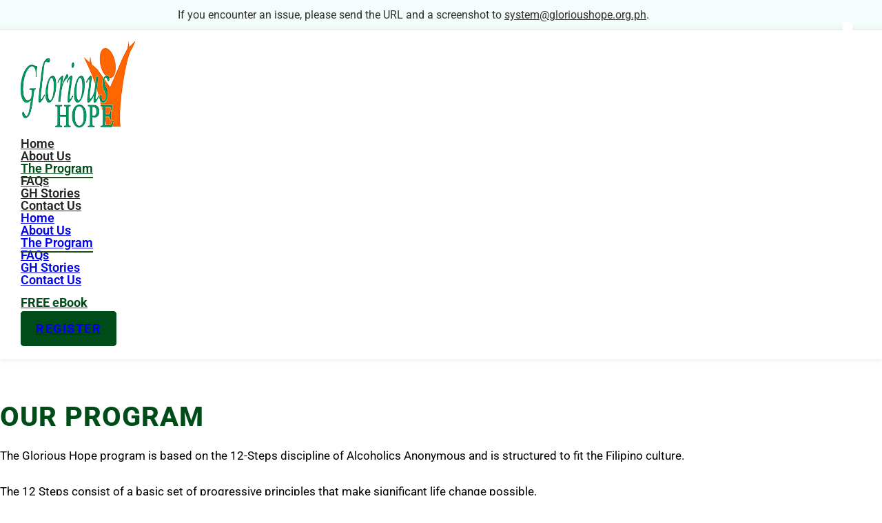

--- FILE ---
content_type: text/html; charset=UTF-8
request_url: https://glorioushope.org.ph/program/
body_size: 39882
content:
<!DOCTYPE html>
<html lang="en-US">
<head>
	<meta charset="UTF-8">
	<meta name="viewport" content="width=device-width, initial-scale=1.0, viewport-fit=cover" />		<meta name='robots' content='index, follow, max-image-preview:large, max-snippet:-1, max-video-preview:-1' />

	<!-- This site is optimized with the Yoast SEO plugin v26.8 - https://yoast.com/product/yoast-seo-wordpress/ -->
	<title>Program - Glorious Hope</title>
	<meta name="description" content="The Glorious Hope Program is based on a basic yet progressive set of principles that make major life change possible." />
	<link rel="canonical" href="https://glorioushope.org.ph/program/" />
	<meta property="og:locale" content="en_US" />
	<meta property="og:type" content="article" />
	<meta property="og:title" content="Program - Glorious Hope" />
	<meta property="og:description" content="The Glorious Hope Program is based on a basic yet progressive set of principles that make major life change possible." />
	<meta property="og:url" content="https://glorioushope.org.ph/program/" />
	<meta property="og:site_name" content="Glorious Hope" />
	<meta property="article:modified_time" content="2025-04-04T22:34:01+00:00" />
	<meta property="og:image" content="https://glorioushope.org.ph/wp-content/uploads/2021/02/glorious-hope-home.jpg" />
	<meta property="og:image:width" content="1200" />
	<meta property="og:image:height" content="630" />
	<meta property="og:image:type" content="image/jpeg" />
	<meta name="twitter:card" content="summary_large_image" />
	<meta name="twitter:title" content="Program - Glorious Hope" />
	<meta name="twitter:description" content="The Glorious Hope Program is based on a basic yet progressive set of principles that make major life change possible." />
	<meta name="twitter:image" content="https://glorioushope.org.ph/wp-content/uploads/2021/02/glorious-hope-home.jpg" />
	<meta name="twitter:label1" content="Est. reading time" />
	<meta name="twitter:data1" content="4 minutes" />
	<script type="application/ld+json" class="yoast-schema-graph">{"@context":"https://schema.org","@graph":[{"@type":"WebPage","@id":"https://glorioushope.org.ph/program/","url":"https://glorioushope.org.ph/program/","name":"Program - Glorious Hope","isPartOf":{"@id":"https://glorioushope.org.ph/#website"},"primaryImageOfPage":{"@id":"https://glorioushope.org.ph/program/#primaryimage"},"image":{"@id":"https://glorioushope.org.ph/program/#primaryimage"},"thumbnailUrl":"https://glorioushope.org.ph/wp-content/uploads/2021/02/glorious-hope-home.jpg","datePublished":"2021-01-16T08:10:06+00:00","dateModified":"2025-04-04T22:34:01+00:00","description":"The Glorious Hope Program is based on a basic yet progressive set of principles that make major life change possible.","breadcrumb":{"@id":"https://glorioushope.org.ph/program/#breadcrumb"},"inLanguage":"en-US","potentialAction":[{"@type":"ReadAction","target":["https://glorioushope.org.ph/program/"]}]},{"@type":"ImageObject","inLanguage":"en-US","@id":"https://glorioushope.org.ph/program/#primaryimage","url":"https://glorioushope.org.ph/wp-content/uploads/2021/02/glorious-hope-home.jpg","contentUrl":"https://glorioushope.org.ph/wp-content/uploads/2021/02/glorious-hope-home.jpg","width":1200,"height":630},{"@type":"BreadcrumbList","@id":"https://glorioushope.org.ph/program/#breadcrumb","itemListElement":[{"@type":"ListItem","position":1,"name":"Home","item":"https://glorioushope.org.ph/"},{"@type":"ListItem","position":2,"name":"Program"}]},{"@type":"WebSite","@id":"https://glorioushope.org.ph/#website","url":"https://glorioushope.org.ph/","name":"Glorious Hope","description":"Recovery is for everybody!","potentialAction":[{"@type":"SearchAction","target":{"@type":"EntryPoint","urlTemplate":"https://glorioushope.org.ph/?s={search_term_string}"},"query-input":{"@type":"PropertyValueSpecification","valueRequired":true,"valueName":"search_term_string"}}],"inLanguage":"en-US"}]}</script>
	<!-- / Yoast SEO plugin. -->


<link rel="alternate" type="application/rss+xml" title="Glorious Hope &raquo; Feed" href="https://glorioushope.org.ph/feed/" />
<link rel="alternate" type="application/rss+xml" title="Glorious Hope &raquo; Comments Feed" href="https://glorioushope.org.ph/comments/feed/" />
<link rel="alternate" title="oEmbed (JSON)" type="application/json+oembed" href="https://glorioushope.org.ph/wp-json/oembed/1.0/embed?url=https%3A%2F%2Fglorioushope.org.ph%2Fprogram%2F" />
<link rel="alternate" title="oEmbed (XML)" type="text/xml+oembed" href="https://glorioushope.org.ph/wp-json/oembed/1.0/embed?url=https%3A%2F%2Fglorioushope.org.ph%2Fprogram%2F&#038;format=xml" />
		<!-- This site uses the Google Analytics by MonsterInsights plugin v9.11.1 - Using Analytics tracking - https://www.monsterinsights.com/ -->
							<script src="//www.googletagmanager.com/gtag/js?id=G-R7F6GKZ17J"  data-cfasync="false" data-wpfc-render="false" async></script>
			<script data-cfasync="false" data-wpfc-render="false">
				var mi_version = '9.11.1';
				var mi_track_user = true;
				var mi_no_track_reason = '';
								var MonsterInsightsDefaultLocations = {"page_location":"https:\/\/glorioushope.org.ph\/program\/"};
								if ( typeof MonsterInsightsPrivacyGuardFilter === 'function' ) {
					var MonsterInsightsLocations = (typeof MonsterInsightsExcludeQuery === 'object') ? MonsterInsightsPrivacyGuardFilter( MonsterInsightsExcludeQuery ) : MonsterInsightsPrivacyGuardFilter( MonsterInsightsDefaultLocations );
				} else {
					var MonsterInsightsLocations = (typeof MonsterInsightsExcludeQuery === 'object') ? MonsterInsightsExcludeQuery : MonsterInsightsDefaultLocations;
				}

								var disableStrs = [
										'ga-disable-G-R7F6GKZ17J',
									];

				/* Function to detect opted out users */
				function __gtagTrackerIsOptedOut() {
					for (var index = 0; index < disableStrs.length; index++) {
						if (document.cookie.indexOf(disableStrs[index] + '=true') > -1) {
							return true;
						}
					}

					return false;
				}

				/* Disable tracking if the opt-out cookie exists. */
				if (__gtagTrackerIsOptedOut()) {
					for (var index = 0; index < disableStrs.length; index++) {
						window[disableStrs[index]] = true;
					}
				}

				/* Opt-out function */
				function __gtagTrackerOptout() {
					for (var index = 0; index < disableStrs.length; index++) {
						document.cookie = disableStrs[index] + '=true; expires=Thu, 31 Dec 2099 23:59:59 UTC; path=/';
						window[disableStrs[index]] = true;
					}
				}

				if ('undefined' === typeof gaOptout) {
					function gaOptout() {
						__gtagTrackerOptout();
					}
				}
								window.dataLayer = window.dataLayer || [];

				window.MonsterInsightsDualTracker = {
					helpers: {},
					trackers: {},
				};
				if (mi_track_user) {
					function __gtagDataLayer() {
						dataLayer.push(arguments);
					}

					function __gtagTracker(type, name, parameters) {
						if (!parameters) {
							parameters = {};
						}

						if (parameters.send_to) {
							__gtagDataLayer.apply(null, arguments);
							return;
						}

						if (type === 'event') {
														parameters.send_to = monsterinsights_frontend.v4_id;
							var hookName = name;
							if (typeof parameters['event_category'] !== 'undefined') {
								hookName = parameters['event_category'] + ':' + name;
							}

							if (typeof MonsterInsightsDualTracker.trackers[hookName] !== 'undefined') {
								MonsterInsightsDualTracker.trackers[hookName](parameters);
							} else {
								__gtagDataLayer('event', name, parameters);
							}
							
						} else {
							__gtagDataLayer.apply(null, arguments);
						}
					}

					__gtagTracker('js', new Date());
					__gtagTracker('set', {
						'developer_id.dZGIzZG': true,
											});
					if ( MonsterInsightsLocations.page_location ) {
						__gtagTracker('set', MonsterInsightsLocations);
					}
										__gtagTracker('config', 'G-R7F6GKZ17J', {"forceSSL":"true","link_attribution":"true"} );
										window.gtag = __gtagTracker;										(function () {
						/* https://developers.google.com/analytics/devguides/collection/analyticsjs/ */
						/* ga and __gaTracker compatibility shim. */
						var noopfn = function () {
							return null;
						};
						var newtracker = function () {
							return new Tracker();
						};
						var Tracker = function () {
							return null;
						};
						var p = Tracker.prototype;
						p.get = noopfn;
						p.set = noopfn;
						p.send = function () {
							var args = Array.prototype.slice.call(arguments);
							args.unshift('send');
							__gaTracker.apply(null, args);
						};
						var __gaTracker = function () {
							var len = arguments.length;
							if (len === 0) {
								return;
							}
							var f = arguments[len - 1];
							if (typeof f !== 'object' || f === null || typeof f.hitCallback !== 'function') {
								if ('send' === arguments[0]) {
									var hitConverted, hitObject = false, action;
									if ('event' === arguments[1]) {
										if ('undefined' !== typeof arguments[3]) {
											hitObject = {
												'eventAction': arguments[3],
												'eventCategory': arguments[2],
												'eventLabel': arguments[4],
												'value': arguments[5] ? arguments[5] : 1,
											}
										}
									}
									if ('pageview' === arguments[1]) {
										if ('undefined' !== typeof arguments[2]) {
											hitObject = {
												'eventAction': 'page_view',
												'page_path': arguments[2],
											}
										}
									}
									if (typeof arguments[2] === 'object') {
										hitObject = arguments[2];
									}
									if (typeof arguments[5] === 'object') {
										Object.assign(hitObject, arguments[5]);
									}
									if ('undefined' !== typeof arguments[1].hitType) {
										hitObject = arguments[1];
										if ('pageview' === hitObject.hitType) {
											hitObject.eventAction = 'page_view';
										}
									}
									if (hitObject) {
										action = 'timing' === arguments[1].hitType ? 'timing_complete' : hitObject.eventAction;
										hitConverted = mapArgs(hitObject);
										__gtagTracker('event', action, hitConverted);
									}
								}
								return;
							}

							function mapArgs(args) {
								var arg, hit = {};
								var gaMap = {
									'eventCategory': 'event_category',
									'eventAction': 'event_action',
									'eventLabel': 'event_label',
									'eventValue': 'event_value',
									'nonInteraction': 'non_interaction',
									'timingCategory': 'event_category',
									'timingVar': 'name',
									'timingValue': 'value',
									'timingLabel': 'event_label',
									'page': 'page_path',
									'location': 'page_location',
									'title': 'page_title',
									'referrer' : 'page_referrer',
								};
								for (arg in args) {
																		if (!(!args.hasOwnProperty(arg) || !gaMap.hasOwnProperty(arg))) {
										hit[gaMap[arg]] = args[arg];
									} else {
										hit[arg] = args[arg];
									}
								}
								return hit;
							}

							try {
								f.hitCallback();
							} catch (ex) {
							}
						};
						__gaTracker.create = newtracker;
						__gaTracker.getByName = newtracker;
						__gaTracker.getAll = function () {
							return [];
						};
						__gaTracker.remove = noopfn;
						__gaTracker.loaded = true;
						window['__gaTracker'] = __gaTracker;
					})();
									} else {
										console.log("");
					(function () {
						function __gtagTracker() {
							return null;
						}

						window['__gtagTracker'] = __gtagTracker;
						window['gtag'] = __gtagTracker;
					})();
									}
			</script>
							<!-- / Google Analytics by MonsterInsights -->
		<style id='wp-img-auto-sizes-contain-inline-css'>
img:is([sizes=auto i],[sizes^="auto," i]){contain-intrinsic-size:3000px 1500px}
/*# sourceURL=wp-img-auto-sizes-contain-inline-css */
</style>
<style id='wp-emoji-styles-inline-css'>

	img.wp-smiley, img.emoji {
		display: inline !important;
		border: none !important;
		box-shadow: none !important;
		height: 1em !important;
		width: 1em !important;
		margin: 0 0.07em !important;
		vertical-align: -0.1em !important;
		background: none !important;
		padding: 0 !important;
	}
/*# sourceURL=wp-emoji-styles-inline-css */
</style>
<style id='classic-theme-styles-inline-css'>
/*! This file is auto-generated */
.wp-block-button__link{color:#fff;background-color:#32373c;border-radius:9999px;box-shadow:none;text-decoration:none;padding:calc(.667em + 2px) calc(1.333em + 2px);font-size:1.125em}.wp-block-file__button{background:#32373c;color:#fff;text-decoration:none}
/*# sourceURL=/wp-includes/css/classic-themes.min.css */
</style>
<style id='global-styles-inline-css'>
:root{--wp--preset--aspect-ratio--square: 1;--wp--preset--aspect-ratio--4-3: 4/3;--wp--preset--aspect-ratio--3-4: 3/4;--wp--preset--aspect-ratio--3-2: 3/2;--wp--preset--aspect-ratio--2-3: 2/3;--wp--preset--aspect-ratio--16-9: 16/9;--wp--preset--aspect-ratio--9-16: 9/16;--wp--preset--color--black: #000000;--wp--preset--color--cyan-bluish-gray: #abb8c3;--wp--preset--color--white: #ffffff;--wp--preset--color--pale-pink: #f78da7;--wp--preset--color--vivid-red: #cf2e2e;--wp--preset--color--luminous-vivid-orange: #ff6900;--wp--preset--color--luminous-vivid-amber: #fcb900;--wp--preset--color--light-green-cyan: #7bdcb5;--wp--preset--color--vivid-green-cyan: #00d084;--wp--preset--color--pale-cyan-blue: #8ed1fc;--wp--preset--color--vivid-cyan-blue: #0693e3;--wp--preset--color--vivid-purple: #9b51e0;--wp--preset--gradient--vivid-cyan-blue-to-vivid-purple: linear-gradient(135deg,rgb(6,147,227) 0%,rgb(155,81,224) 100%);--wp--preset--gradient--light-green-cyan-to-vivid-green-cyan: linear-gradient(135deg,rgb(122,220,180) 0%,rgb(0,208,130) 100%);--wp--preset--gradient--luminous-vivid-amber-to-luminous-vivid-orange: linear-gradient(135deg,rgb(252,185,0) 0%,rgb(255,105,0) 100%);--wp--preset--gradient--luminous-vivid-orange-to-vivid-red: linear-gradient(135deg,rgb(255,105,0) 0%,rgb(207,46,46) 100%);--wp--preset--gradient--very-light-gray-to-cyan-bluish-gray: linear-gradient(135deg,rgb(238,238,238) 0%,rgb(169,184,195) 100%);--wp--preset--gradient--cool-to-warm-spectrum: linear-gradient(135deg,rgb(74,234,220) 0%,rgb(151,120,209) 20%,rgb(207,42,186) 40%,rgb(238,44,130) 60%,rgb(251,105,98) 80%,rgb(254,248,76) 100%);--wp--preset--gradient--blush-light-purple: linear-gradient(135deg,rgb(255,206,236) 0%,rgb(152,150,240) 100%);--wp--preset--gradient--blush-bordeaux: linear-gradient(135deg,rgb(254,205,165) 0%,rgb(254,45,45) 50%,rgb(107,0,62) 100%);--wp--preset--gradient--luminous-dusk: linear-gradient(135deg,rgb(255,203,112) 0%,rgb(199,81,192) 50%,rgb(65,88,208) 100%);--wp--preset--gradient--pale-ocean: linear-gradient(135deg,rgb(255,245,203) 0%,rgb(182,227,212) 50%,rgb(51,167,181) 100%);--wp--preset--gradient--electric-grass: linear-gradient(135deg,rgb(202,248,128) 0%,rgb(113,206,126) 100%);--wp--preset--gradient--midnight: linear-gradient(135deg,rgb(2,3,129) 0%,rgb(40,116,252) 100%);--wp--preset--font-size--small: 13px;--wp--preset--font-size--medium: 20px;--wp--preset--font-size--large: 36px;--wp--preset--font-size--x-large: 42px;--wp--preset--spacing--20: 0.44rem;--wp--preset--spacing--30: 0.67rem;--wp--preset--spacing--40: 1rem;--wp--preset--spacing--50: 1.5rem;--wp--preset--spacing--60: 2.25rem;--wp--preset--spacing--70: 3.38rem;--wp--preset--spacing--80: 5.06rem;--wp--preset--shadow--natural: 6px 6px 9px rgba(0, 0, 0, 0.2);--wp--preset--shadow--deep: 12px 12px 50px rgba(0, 0, 0, 0.4);--wp--preset--shadow--sharp: 6px 6px 0px rgba(0, 0, 0, 0.2);--wp--preset--shadow--outlined: 6px 6px 0px -3px rgb(255, 255, 255), 6px 6px rgb(0, 0, 0);--wp--preset--shadow--crisp: 6px 6px 0px rgb(0, 0, 0);}:root :where(.is-layout-flow) > :first-child{margin-block-start: 0;}:root :where(.is-layout-flow) > :last-child{margin-block-end: 0;}:root :where(.is-layout-flow) > *{margin-block-start: 24px;margin-block-end: 0;}:root :where(.is-layout-constrained) > :first-child{margin-block-start: 0;}:root :where(.is-layout-constrained) > :last-child{margin-block-end: 0;}:root :where(.is-layout-constrained) > *{margin-block-start: 24px;margin-block-end: 0;}:root :where(.is-layout-flex){gap: 24px;}:root :where(.is-layout-grid){gap: 24px;}body .is-layout-flex{display: flex;}.is-layout-flex{flex-wrap: wrap;align-items: center;}.is-layout-flex > :is(*, div){margin: 0;}body .is-layout-grid{display: grid;}.is-layout-grid > :is(*, div){margin: 0;}.has-black-color{color: var(--wp--preset--color--black) !important;}.has-cyan-bluish-gray-color{color: var(--wp--preset--color--cyan-bluish-gray) !important;}.has-white-color{color: var(--wp--preset--color--white) !important;}.has-pale-pink-color{color: var(--wp--preset--color--pale-pink) !important;}.has-vivid-red-color{color: var(--wp--preset--color--vivid-red) !important;}.has-luminous-vivid-orange-color{color: var(--wp--preset--color--luminous-vivid-orange) !important;}.has-luminous-vivid-amber-color{color: var(--wp--preset--color--luminous-vivid-amber) !important;}.has-light-green-cyan-color{color: var(--wp--preset--color--light-green-cyan) !important;}.has-vivid-green-cyan-color{color: var(--wp--preset--color--vivid-green-cyan) !important;}.has-pale-cyan-blue-color{color: var(--wp--preset--color--pale-cyan-blue) !important;}.has-vivid-cyan-blue-color{color: var(--wp--preset--color--vivid-cyan-blue) !important;}.has-vivid-purple-color{color: var(--wp--preset--color--vivid-purple) !important;}.has-black-background-color{background-color: var(--wp--preset--color--black) !important;}.has-cyan-bluish-gray-background-color{background-color: var(--wp--preset--color--cyan-bluish-gray) !important;}.has-white-background-color{background-color: var(--wp--preset--color--white) !important;}.has-pale-pink-background-color{background-color: var(--wp--preset--color--pale-pink) !important;}.has-vivid-red-background-color{background-color: var(--wp--preset--color--vivid-red) !important;}.has-luminous-vivid-orange-background-color{background-color: var(--wp--preset--color--luminous-vivid-orange) !important;}.has-luminous-vivid-amber-background-color{background-color: var(--wp--preset--color--luminous-vivid-amber) !important;}.has-light-green-cyan-background-color{background-color: var(--wp--preset--color--light-green-cyan) !important;}.has-vivid-green-cyan-background-color{background-color: var(--wp--preset--color--vivid-green-cyan) !important;}.has-pale-cyan-blue-background-color{background-color: var(--wp--preset--color--pale-cyan-blue) !important;}.has-vivid-cyan-blue-background-color{background-color: var(--wp--preset--color--vivid-cyan-blue) !important;}.has-vivid-purple-background-color{background-color: var(--wp--preset--color--vivid-purple) !important;}.has-black-border-color{border-color: var(--wp--preset--color--black) !important;}.has-cyan-bluish-gray-border-color{border-color: var(--wp--preset--color--cyan-bluish-gray) !important;}.has-white-border-color{border-color: var(--wp--preset--color--white) !important;}.has-pale-pink-border-color{border-color: var(--wp--preset--color--pale-pink) !important;}.has-vivid-red-border-color{border-color: var(--wp--preset--color--vivid-red) !important;}.has-luminous-vivid-orange-border-color{border-color: var(--wp--preset--color--luminous-vivid-orange) !important;}.has-luminous-vivid-amber-border-color{border-color: var(--wp--preset--color--luminous-vivid-amber) !important;}.has-light-green-cyan-border-color{border-color: var(--wp--preset--color--light-green-cyan) !important;}.has-vivid-green-cyan-border-color{border-color: var(--wp--preset--color--vivid-green-cyan) !important;}.has-pale-cyan-blue-border-color{border-color: var(--wp--preset--color--pale-cyan-blue) !important;}.has-vivid-cyan-blue-border-color{border-color: var(--wp--preset--color--vivid-cyan-blue) !important;}.has-vivid-purple-border-color{border-color: var(--wp--preset--color--vivid-purple) !important;}.has-vivid-cyan-blue-to-vivid-purple-gradient-background{background: var(--wp--preset--gradient--vivid-cyan-blue-to-vivid-purple) !important;}.has-light-green-cyan-to-vivid-green-cyan-gradient-background{background: var(--wp--preset--gradient--light-green-cyan-to-vivid-green-cyan) !important;}.has-luminous-vivid-amber-to-luminous-vivid-orange-gradient-background{background: var(--wp--preset--gradient--luminous-vivid-amber-to-luminous-vivid-orange) !important;}.has-luminous-vivid-orange-to-vivid-red-gradient-background{background: var(--wp--preset--gradient--luminous-vivid-orange-to-vivid-red) !important;}.has-very-light-gray-to-cyan-bluish-gray-gradient-background{background: var(--wp--preset--gradient--very-light-gray-to-cyan-bluish-gray) !important;}.has-cool-to-warm-spectrum-gradient-background{background: var(--wp--preset--gradient--cool-to-warm-spectrum) !important;}.has-blush-light-purple-gradient-background{background: var(--wp--preset--gradient--blush-light-purple) !important;}.has-blush-bordeaux-gradient-background{background: var(--wp--preset--gradient--blush-bordeaux) !important;}.has-luminous-dusk-gradient-background{background: var(--wp--preset--gradient--luminous-dusk) !important;}.has-pale-ocean-gradient-background{background: var(--wp--preset--gradient--pale-ocean) !important;}.has-electric-grass-gradient-background{background: var(--wp--preset--gradient--electric-grass) !important;}.has-midnight-gradient-background{background: var(--wp--preset--gradient--midnight) !important;}.has-small-font-size{font-size: var(--wp--preset--font-size--small) !important;}.has-medium-font-size{font-size: var(--wp--preset--font-size--medium) !important;}.has-large-font-size{font-size: var(--wp--preset--font-size--large) !important;}.has-x-large-font-size{font-size: var(--wp--preset--font-size--x-large) !important;}
:root :where(.wp-block-pullquote){font-size: 1.5em;line-height: 1.6;}
/*# sourceURL=global-styles-inline-css */
</style>
<link rel='stylesheet' id='cookie-law-info-css' href='https://glorioushope.org.ph/wp-content/plugins/cookie-law-info/legacy/public/css/cookie-law-info-public.css?ver=3.3.9.1.1767740062' media='all' />
<link rel='stylesheet' id='cookie-law-info-gdpr-css' href='https://glorioushope.org.ph/wp-content/plugins/cookie-law-info/legacy/public/css/cookie-law-info-gdpr.css?ver=3.3.9.1.1767740062' media='all' />
<link rel='stylesheet' id='passster-public-css' href='https://glorioushope.org.ph/wp-content/plugins/content-protector/assets/public/passster-public.min.css?ver=4.2.26.1767740062' media='all' />
<link rel='stylesheet' id='blankslate-style-css' href='https://glorioushope.org.ph/wp-content/themes/blankslate/style.css?ver=6.9.1767740062' media='all' />
<link rel='stylesheet' id='elementor-frontend-css' href='https://glorioushope.org.ph/wp-content/plugins/elementor/assets/css/frontend.min.css?ver=3.34.2.1767740062' media='all' />
<link rel='stylesheet' id='widget-image-css' href='https://glorioushope.org.ph/wp-content/plugins/elementor/assets/css/widget-image.min.css?ver=3.34.2.1767740062' media='all' />
<link rel='stylesheet' id='widget-nav-menu-css' href='https://glorioushope.org.ph/wp-content/plugins/elementor-pro/assets/css/widget-nav-menu.min.css?ver=3.34.0.1767740062' media='all' />
<link rel='stylesheet' id='widget-heading-css' href='https://glorioushope.org.ph/wp-content/plugins/elementor/assets/css/widget-heading.min.css?ver=3.34.2.1767740062' media='all' />
<link rel='stylesheet' id='widget-icon-list-css' href='https://glorioushope.org.ph/wp-content/plugins/elementor/assets/css/widget-icon-list.min.css?ver=3.34.2.1767740062' media='all' />
<link rel='stylesheet' id='elementor-icons-css' href='https://glorioushope.org.ph/wp-content/plugins/elementor/assets/lib/eicons/css/elementor-icons.min.css?ver=5.46.0.1767740062' media='all' />
<link rel='stylesheet' id='elementor-post-6-css' href='https://glorioushope.org.ph/wp-content/uploads/elementor/css/post-6.css?ver=1768964941.1767740062' media='all' />
<link rel='stylesheet' id='elementor-post-455-css' href='https://glorioushope.org.ph/wp-content/uploads/elementor/css/post-455.css?ver=1768972040.1767740062' media='all' />
<link rel='stylesheet' id='elementor-post-67-css' href='https://glorioushope.org.ph/wp-content/uploads/elementor/css/post-67.css?ver=1768964941.1767740062' media='all' />
<link rel='stylesheet' id='elementor-post-12-css' href='https://glorioushope.org.ph/wp-content/uploads/elementor/css/post-12.css?ver=1768964942.1767740062' media='all' />
<link rel='stylesheet' id='elementor-gf-local-roboto-css' href='https://glorioushope.org.ph/wp-content/uploads/elementor/google-fonts/css/roboto.css?ver=1750989773.1767740062' media='all' />
<link rel='stylesheet' id='elementor-gf-local-robotoslab-css' href='https://glorioushope.org.ph/wp-content/uploads/elementor/google-fonts/css/robotoslab.css?ver=1750989775.1767740062' media='all' />
<link rel='stylesheet' id='elementor-icons-shared-0-css' href='https://glorioushope.org.ph/wp-content/plugins/elementor/assets/lib/font-awesome/css/fontawesome.min.css?ver=5.15.3.1767740062' media='all' />
<link rel='stylesheet' id='elementor-icons-fa-solid-css' href='https://glorioushope.org.ph/wp-content/plugins/elementor/assets/lib/font-awesome/css/solid.min.css?ver=5.15.3.1767740062' media='all' />
<link rel='stylesheet' id='elementor-icons-fa-regular-css' href='https://glorioushope.org.ph/wp-content/plugins/elementor/assets/lib/font-awesome/css/regular.min.css?ver=5.15.3.1767740062' media='all' />
<link rel='stylesheet' id='elementor-icons-fa-brands-css' href='https://glorioushope.org.ph/wp-content/plugins/elementor/assets/lib/font-awesome/css/brands.min.css?ver=5.15.3.1767740062' media='all' />
<script src="https://glorioushope.org.ph/wp-content/plugins/google-analytics-for-wordpress/assets/js/frontend-gtag.min.js?ver=9.11.1.1767740062" id="monsterinsights-frontend-script-js" async data-wp-strategy="async"></script>
<script data-cfasync="false" data-wpfc-render="false" id='monsterinsights-frontend-script-js-extra'>var monsterinsights_frontend = {"js_events_tracking":"true","download_extensions":"doc,pdf,ppt,zip,xls,docx,pptx,xlsx","inbound_paths":"[]","home_url":"https:\/\/glorioushope.org.ph","hash_tracking":"false","v4_id":"G-R7F6GKZ17J"};</script>
<script src="https://glorioushope.org.ph/wp-includes/js/jquery/jquery.min.js?ver=3.7.1.1767740062" id="jquery-core-js"></script>
<script src="https://glorioushope.org.ph/wp-includes/js/jquery/jquery-migrate.min.js?ver=3.4.1.1767740062" id="jquery-migrate-js"></script>
<script id="cookie-law-info-js-extra">
var Cli_Data = {"nn_cookie_ids":[],"cookielist":[],"non_necessary_cookies":[],"ccpaEnabled":"","ccpaRegionBased":"","ccpaBarEnabled":"","strictlyEnabled":["necessary","obligatoire"],"ccpaType":"ccpa","js_blocking":"1","custom_integration":"","triggerDomRefresh":"","secure_cookies":""};
var cli_cookiebar_settings = {"animate_speed_hide":"500","animate_speed_show":"500","background":"#000000","border":"#b1a6a6c2","border_on":"","button_1_button_colour":"#ff9000","button_1_button_hover":"#cc7300","button_1_link_colour":"#ffffff","button_1_as_button":"1","button_1_new_win":"","button_2_button_colour":"#333","button_2_button_hover":"#292929","button_2_link_colour":"#444","button_2_as_button":"","button_2_hidebar":"","button_3_button_colour":"#ffffff","button_3_button_hover":"#cccccc","button_3_link_colour":"#0a0a0a","button_3_as_button":"1","button_3_new_win":"","button_4_button_colour":"#000","button_4_button_hover":"#000000","button_4_link_colour":"#333333","button_4_as_button":"","button_7_button_colour":"#61a229","button_7_button_hover":"#4e8221","button_7_link_colour":"#fff","button_7_as_button":"1","button_7_new_win":"","font_family":"Helvetica, sans-serif","header_fix":"","notify_animate_hide":"1","notify_animate_show":"","notify_div_id":"#cookie-law-info-bar","notify_position_horizontal":"right","notify_position_vertical":"bottom","scroll_close":"","scroll_close_reload":"","accept_close_reload":"","reject_close_reload":"","showagain_tab":"","showagain_background":"#fff","showagain_border":"#000","showagain_div_id":"#cookie-law-info-again","showagain_x_position":"100px","text":"#ffffff","show_once_yn":"","show_once":"10000","logging_on":"","as_popup":"","popup_overlay":"","bar_heading_text":"","cookie_bar_as":"widget","popup_showagain_position":"bottom-right","widget_position":"right"};
var log_object = {"ajax_url":"https://glorioushope.org.ph/wp-admin/admin-ajax.php"};
//# sourceURL=cookie-law-info-js-extra
</script>
<script src="https://glorioushope.org.ph/wp-content/plugins/cookie-law-info/legacy/public/js/cookie-law-info-public.js?ver=3.3.9.1.1767740062" id="cookie-law-info-js"></script>
<script src="https://glorioushope.org.ph/wp-includes/js/dist/hooks.min.js?ver=dd5603f07f9220ed27f1.1767740062" id="wp-hooks-js"></script>
<script src="https://glorioushope.org.ph/wp-includes/js/dist/i18n.min.js?ver=c26c3dc7bed366793375.1767740062" id="wp-i18n-js"></script>
<script id="wp-i18n-js-after">
wp.i18n.setLocaleData( { 'text direction\u0004ltr': [ 'ltr' ] } );
//# sourceURL=wp-i18n-js-after
</script>
<script src="https://glorioushope.org.ph/wp-includes/js/dist/url.min.js?ver=9e178c9516d1222dc834.1767740062" id="wp-url-js"></script>
<script src="https://glorioushope.org.ph/wp-includes/js/dist/api-fetch.min.js?ver=3a4d9af2b423048b0dee.1767740062" id="wp-api-fetch-js"></script>
<script id="wp-api-fetch-js-after">
wp.apiFetch.use( wp.apiFetch.createRootURLMiddleware( "https://glorioushope.org.ph/wp-json/" ) );
wp.apiFetch.nonceMiddleware = wp.apiFetch.createNonceMiddleware( "b094d11c14" );
wp.apiFetch.use( wp.apiFetch.nonceMiddleware );
wp.apiFetch.use( wp.apiFetch.mediaUploadMiddleware );
wp.apiFetch.nonceEndpoint = "https://glorioushope.org.ph/wp-admin/admin-ajax.php?action=rest-nonce";
//# sourceURL=wp-api-fetch-js-after
</script>
<script src="https://glorioushope.org.ph/wp-content/plugins/content-protector/assets/public/cookie.js?ver=4.2.26.1767740062" id="passster-cookie-js"></script>
<script id="passster-public-js-extra">
var ps_ajax = {"ajax_url":"https://glorioushope.org.ph/wp-admin/admin-ajax.php","nonce":"fc03a76737","hash_nonce":"78c7581210","logout_nonce":"3e341e2428","post_id":"455","shortcodes":[],"permalink":"https://glorioushope.org.ph/program/","cookie_duration_unit":"days","cookie_duration":"1","disable_cookie":"","unlock_mode":""};
//# sourceURL=passster-public-js-extra
</script>
<script src="https://glorioushope.org.ph/wp-content/plugins/content-protector/assets/public/passster-public.min.js?ver=4.2.26.1767740062" id="passster-public-js"></script>
<link rel="https://api.w.org/" href="https://glorioushope.org.ph/wp-json/" /><link rel="alternate" title="JSON" type="application/json" href="https://glorioushope.org.ph/wp-json/wp/v2/pages/455" /><link rel="EditURI" type="application/rsd+xml" title="RSD" href="https://glorioushope.org.ph/xmlrpc.php?rsd" />
<meta name="generator" content="WordPress 6.9" />
<link rel='shortlink' href='https://glorioushope.org.ph/?p=455' />
    <link rel="apple-touch-icon" sizes="57x57" href="https://glorioushope.org.ph/wp-content/plugins/gh-favicon/favicon/apple-icon-57x57.png">
    <link rel="apple-touch-icon" sizes="60x60" href="https://glorioushope.org.ph/wp-content/plugins/gh-favicon/favicon/apple-icon-60x60.png">
    <link rel="apple-touch-icon" sizes="72x72" href="https://glorioushope.org.ph/wp-content/plugins/gh-favicon/favicon/apple-icon-72x72.png">
    <link rel="apple-touch-icon" sizes="76x76" href="https://glorioushope.org.ph/wp-content/plugins/gh-favicon/favicon/apple-icon-76x76.png">
    <link rel="apple-touch-icon" sizes="114x114" href="https://glorioushope.org.ph/wp-content/plugins/gh-favicon/favicon/apple-icon-114x114.png">
    <link rel="apple-touch-icon" sizes="120x120" href="https://glorioushope.org.ph/wp-content/plugins/gh-favicon/favicon/apple-icon-120x120.png">
    <link rel="apple-touch-icon" sizes="144x144" href="https://glorioushope.org.ph/wp-content/plugins/gh-favicon/favicon/apple-icon-144x144.png">
    <link rel="apple-touch-icon" sizes="152x152" href="https://glorioushope.org.ph/wp-content/plugins/gh-favicon/favicon/apple-icon-152x152.png">
    <link rel="apple-touch-icon" sizes="180x180" href="https://glorioushope.org.ph/wp-content/plugins/gh-favicon/favicon/apple-icon-180x180.png">
    <link rel="icon" type="image/png" sizes="192x192"  href="https://glorioushope.org.ph/wp-content/plugins/gh-favicon/favicon/android-icon-192x192.png">
    <link rel="icon" type="image/png" sizes="32x32" href="https://glorioushope.org.ph/wp-content/plugins/gh-favicon/favicon/favicon-32x32.png">
    <link rel="icon" type="image/png" sizes="96x96" href="https://glorioushope.org.ph/wp-content/plugins/gh-favicon/favicon/favicon-96x96.png">
    <link rel="icon" type="image/png" sizes="16x16" href="https://glorioushope.org.ph/wp-content/plugins/gh-favicon/favicon/favicon-16x16.png">
    <link rel="manifest" href="https://glorioushope.org.ph/wp-content/plugins/gh-favicon/favicon/manifest.json">
    <meta name="msapplication-TileColor" content="#ffffff">
    <meta name="msapplication-TileImage" content="https://glorioushope.org.ph/wp-content/plugins/gh-favicon/favicon/ms-icon-144x144.png">
    <meta name="theme-color" content="#ffffff">
    <link rel="stylesheet" href="https://glorioushope.org.ph/wp-content/plugins/plyr-plugin/plyr-master/dist/plyr.css">
    <script src="https://glorioushope.org.ph/wp-content/plugins/plyr-plugin/plyr-master/dist/plyr.min.js"></script>
    <script defer src="https://www.youtube.com/iframe_api"></script>
        <style>
            .passster-form {
                max-width: 700px !important;
                        }

            .passster-form > form {
                background: #FAFAFA;
                padding: 20px 20px 20px 20px;
                margin: 0px 0px 0px 0px;
                border-radius: 0px;
            }

            .passster-form .ps-form-headline {
                font-size: 24px;
                font-weight: 500;
                color: #6804cc;
            }

            .passster-form p {
                font-size: 16px;
                font-weight: 300;
                color: #000;
            }

            .passster-submit, .passster-submit-recaptcha,
			.passster-submit, .passster-submit-turnstile {
                background: #6804cc;
                padding: 10px 10px 10px 10px;
                margin: 0px 0px 0px 0px;
                border-radius: 0px;
                font-size: 12px;
                font-weight: 400;
                color: #fff;
            }

            .passster-submit:hover, .passster-submit-recaptcha:hover,
            .passster-submit:hover, .passster-submit-turnstile:hover {
                background: #000;
                color: #fff;
            }
        </style>
		<meta name="generator" content="Elementor 3.34.2; features: additional_custom_breakpoints; settings: css_print_method-external, google_font-enabled, font_display-auto">
<style>.recentcomments a{display:inline !important;padding:0 !important;margin:0 !important;}</style>			<style>
				.e-con.e-parent:nth-of-type(n+4):not(.e-lazyloaded):not(.e-no-lazyload),
				.e-con.e-parent:nth-of-type(n+4):not(.e-lazyloaded):not(.e-no-lazyload) * {
					background-image: none !important;
				}
				@media screen and (max-height: 1024px) {
					.e-con.e-parent:nth-of-type(n+3):not(.e-lazyloaded):not(.e-no-lazyload),
					.e-con.e-parent:nth-of-type(n+3):not(.e-lazyloaded):not(.e-no-lazyload) * {
						background-image: none !important;
					}
				}
				@media screen and (max-height: 640px) {
					.e-con.e-parent:nth-of-type(n+2):not(.e-lazyloaded):not(.e-no-lazyload),
					.e-con.e-parent:nth-of-type(n+2):not(.e-lazyloaded):not(.e-no-lazyload) * {
						background-image: none !important;
					}
				}
			</style>
					<style id="wp-custom-css">
			div#cookie-law-info-bar {
		border-radius: 5px;
	  text-align: left !important;
}
.cli-bar-message {
    margin-bottom: 10px;
    font-family: 'Roboto';
    font-size: 14px;
    line-height: 19px;
}
.large.cli-plugin-button, .large.cli-plugin-button:visited {
		width: 100%;
    margin: 20px 0 0;
    text-transform: uppercase;
    padding: 13px 0 12px 0;
    font-family: 'Roboto';
    font-weight: bold;
    letter-spacing: 1px;
    font-size: 19px;
    border-radius: 5px;
	  text-align: center;
}

input[type="text"].form-control {
    border-radius: .25rem;
}

.passster-form {
    background: #fafafa !important;
    padding: 40px 0;
		margin: auto;
		width: 100% !important;
    max-width: unset !important;
}

.passster-form > form {
    max-width: 700px;
    margin: auto;
		padding: 20px 30px;
}

span.ps-form-headline {
    display: block;
    margin-bottom: 10px;
}

.passster-form p {
    margin-bottom: 15px;
}		</style>
		</head>
<body class="wp-singular page-template page-template-elementor_header_footer page page-id-455 wp-embed-responsive wp-theme-blankslate elementor-default elementor-template-full-width elementor-kit-6 elementor-page elementor-page-455">
<a href="#content" class="skip-link screen-reader-text">Skip to the content</a>		<header data-elementor-type="header" data-elementor-id="67" class="elementor elementor-67 elementor-location-header" data-elementor-post-type="elementor_library">
					<section class="elementor-section elementor-top-section elementor-element elementor-element-9c7b808 elementor-section-boxed elementor-section-height-default elementor-section-height-default" data-id="9c7b808" data-element_type="section" data-settings="{&quot;background_background&quot;:&quot;classic&quot;}">
						<div class="elementor-container elementor-column-gap-default">
					<div class="elementor-column elementor-col-100 elementor-top-column elementor-element elementor-element-f6992f5" data-id="f6992f5" data-element_type="column">
			<div class="elementor-widget-wrap elementor-element-populated">
						<div class="elementor-element elementor-element-2d10600 elementor-widget elementor-widget-text-editor" data-id="2d10600" data-element_type="widget" data-widget_type="text-editor.default">
				<div class="elementor-widget-container">
									<p>If you encounter an issue, please send the URL and a screenshot to <a href="mailto:system@glorioushope.org.ph" target="_blank" rel="noopener">system@glorioushope.org.ph</a>.</p>								</div>
				</div>
					</div>
		</div>
					</div>
		</section>
				<div class="elementor-section elementor-top-section elementor-element elementor-element-2099e23 elementor-section-full_width elementor-section-height-default elementor-section-height-default" data-id="2099e23" data-element_type="section">
						<div class="elementor-container elementor-column-gap-default">
					<div class="elementor-column elementor-col-50 elementor-top-column elementor-element elementor-element-a26b081" data-id="a26b081" data-element_type="column">
			<div class="elementor-widget-wrap elementor-element-populated">
						<div class="elementor-element elementor-element-a566a04 elementor-widget__width-auto elementor-widget elementor-widget-image" data-id="a566a04" data-element_type="widget" data-widget_type="image.default">
				<div class="elementor-widget-container">
																<a href="https://glorioushope.org.ph">
							<img width="297" height="128" src="https://glorioushope.org.ph/wp-content/uploads/2021/01/gh_logo-e1610691115347.png" class="attachment-large size-large wp-image-68" alt="Glorious Hope Logo" />								</a>
															</div>
				</div>
				<div class="elementor-element elementor-element-c7cf846 elementor-view-framed elementor-shape-square elementor-hidden-desktop elementor-widget elementor-widget-icon" data-id="c7cf846" data-element_type="widget" data-widget_type="icon.default">
				<div class="elementor-widget-container">
							<div class="elementor-icon-wrapper">
			<a class="elementor-icon" href="#elementor-action%3Aaction%3Dpopup%3Aopen%26settings%3DeyJpZCI6IjE4NDIiLCJ0b2dnbGUiOmZhbHNlfQ%3D%3D">
			<i aria-hidden="true" class="fas fa-bars"></i>			</a>
		</div>
						</div>
				</div>
				<div class="elementor-element elementor-element-c25c2c9 elementor-widget__width-auto elementor-hidden-tablet elementor-hidden-phone elementor-nav-menu--dropdown-tablet elementor-nav-menu__text-align-aside elementor-nav-menu--toggle elementor-nav-menu--burger elementor-widget elementor-widget-nav-menu" data-id="c25c2c9" data-element_type="widget" data-settings="{&quot;layout&quot;:&quot;horizontal&quot;,&quot;submenu_icon&quot;:{&quot;value&quot;:&quot;&lt;i class=\&quot;fas fa-caret-down\&quot; aria-hidden=\&quot;true\&quot;&gt;&lt;\/i&gt;&quot;,&quot;library&quot;:&quot;fa-solid&quot;},&quot;toggle&quot;:&quot;burger&quot;}" data-widget_type="nav-menu.default">
				<div class="elementor-widget-container">
								<nav aria-label="Menu" class="elementor-nav-menu--main elementor-nav-menu__container elementor-nav-menu--layout-horizontal e--pointer-none">
				<ul id="menu-1-c25c2c9" class="elementor-nav-menu"><li class="menu-item menu-item-type-post_type menu-item-object-page menu-item-home menu-item-88"><a href="https://glorioushope.org.ph/" itemprop="url" class="elementor-item">Home</a></li>
<li class="menu-item menu-item-type-post_type menu-item-object-page menu-item-452"><a href="https://glorioushope.org.ph/about-us/" itemprop="url" class="elementor-item">About Us</a></li>
<li class="menu-item menu-item-type-post_type menu-item-object-page current-menu-item page_item page-item-455 current_page_item menu-item-697"><a href="https://glorioushope.org.ph/program/" aria-current="page" itemprop="url" class="elementor-item elementor-item-active">The Program</a></li>
<li class="menu-item menu-item-type-post_type menu-item-object-page menu-item-1043"><a href="https://glorioushope.org.ph/faqs/" itemprop="url" class="elementor-item">FAQs</a></li>
<li class="menu-item menu-item-type-post_type menu-item-object-page menu-item-1113"><a href="https://glorioushope.org.ph/stories/" itemprop="url" class="elementor-item">GH Stories</a></li>
<li class="menu-item menu-item-type-post_type menu-item-object-page menu-item-132"><a href="https://glorioushope.org.ph/contact-us/" itemprop="url" class="elementor-item">Contact Us</a></li>
</ul>			</nav>
					<div class="elementor-menu-toggle" role="button" tabindex="0" aria-label="Menu Toggle" aria-expanded="false">
			<i aria-hidden="true" role="presentation" class="elementor-menu-toggle__icon--open eicon-menu-bar"></i><i aria-hidden="true" role="presentation" class="elementor-menu-toggle__icon--close eicon-close"></i>		</div>
					<nav class="elementor-nav-menu--dropdown elementor-nav-menu__container" aria-hidden="true">
				<ul id="menu-2-c25c2c9" class="elementor-nav-menu"><li class="menu-item menu-item-type-post_type menu-item-object-page menu-item-home menu-item-88"><a href="https://glorioushope.org.ph/" itemprop="url" class="elementor-item" tabindex="-1">Home</a></li>
<li class="menu-item menu-item-type-post_type menu-item-object-page menu-item-452"><a href="https://glorioushope.org.ph/about-us/" itemprop="url" class="elementor-item" tabindex="-1">About Us</a></li>
<li class="menu-item menu-item-type-post_type menu-item-object-page current-menu-item page_item page-item-455 current_page_item menu-item-697"><a href="https://glorioushope.org.ph/program/" aria-current="page" itemprop="url" class="elementor-item elementor-item-active" tabindex="-1">The Program</a></li>
<li class="menu-item menu-item-type-post_type menu-item-object-page menu-item-1043"><a href="https://glorioushope.org.ph/faqs/" itemprop="url" class="elementor-item" tabindex="-1">FAQs</a></li>
<li class="menu-item menu-item-type-post_type menu-item-object-page menu-item-1113"><a href="https://glorioushope.org.ph/stories/" itemprop="url" class="elementor-item" tabindex="-1">GH Stories</a></li>
<li class="menu-item menu-item-type-post_type menu-item-object-page menu-item-132"><a href="https://glorioushope.org.ph/contact-us/" itemprop="url" class="elementor-item" tabindex="-1">Contact Us</a></li>
</ul>			</nav>
						</div>
				</div>
					</div>
		</div>
				<div class="elementor-column elementor-col-50 elementor-top-column elementor-element elementor-element-edb55ed elementor-hidden-tablet elementor-hidden-phone" data-id="edb55ed" data-element_type="column">
			<div class="elementor-widget-wrap elementor-element-populated">
						<div class="elementor-element elementor-element-cf13b30 elementor-align-right elementor-widget__width-auto elementor-widget elementor-widget-button" data-id="cf13b30" data-element_type="widget" data-widget_type="button.default">
				<div class="elementor-widget-container">
									<div class="elementor-button-wrapper">
					<a class="elementor-button elementor-button-link elementor-size-sm" href="https://glorioushope.org.ph/free-ebook-gh-primer/" target="_blank" title="Download FREE eBook">
						<span class="elementor-button-content-wrapper">
						<span class="elementor-button-icon">
				<i aria-hidden="true" class="fas fa-download"></i>			</span>
									<span class="elementor-button-text">FREE eBook</span>
					</span>
					</a>
				</div>
								</div>
				</div>
				<div class="elementor-element elementor-element-73d0cb5 elementor-align-right elementor-widget__width-auto elementor-widget elementor-widget-button" data-id="73d0cb5" data-element_type="widget" data-widget_type="button.default">
				<div class="elementor-widget-container">
									<div class="elementor-button-wrapper">
					<a class="elementor-button elementor-button-link elementor-size-sm" href="https://glorioushope.org.ph/register/" target="_blank" title="Register">
						<span class="elementor-button-content-wrapper">
									<span class="elementor-button-text">Register</span>
					</span>
					</a>
				</div>
								</div>
				</div>
					</div>
		</div>
					</div>
		</div>
				</header>
				<div data-elementor-type="wp-page" data-elementor-id="455" class="elementor elementor-455" data-elementor-post-type="page">
						<div class="elementor-section elementor-top-section elementor-element elementor-element-2802e03 elementor-section-boxed elementor-section-height-default elementor-section-height-default" data-id="2802e03" data-element_type="section">
						<div class="elementor-container elementor-column-gap-default">
					<div class="elementor-column elementor-col-50 elementor-top-column elementor-element elementor-element-db92c6e" data-id="db92c6e" data-element_type="column">
			<div class="elementor-widget-wrap elementor-element-populated">
						<div class="elementor-element elementor-element-22604ae elementor-widget__width-auto elementor-view-default elementor-widget elementor-widget-icon" data-id="22604ae" data-element_type="widget" data-widget_type="icon.default">
				<div class="elementor-widget-container">
							<div class="elementor-icon-wrapper">
			<div class="elementor-icon">
						</div>
		</div>
						</div>
				</div>
				<div class="elementor-element elementor-element-21ddb00 elementor-widget elementor-widget-heading" data-id="21ddb00" data-element_type="widget" data-widget_type="heading.default">
				<div class="elementor-widget-container">
					<h1 class="elementor-heading-title elementor-size-default">Our Program</h1>				</div>
				</div>
				<div class="elementor-element elementor-element-7907615 elementor-widget elementor-widget-text-editor" data-id="7907615" data-element_type="widget" data-widget_type="text-editor.default">
				<div class="elementor-widget-container">
									<p>The Glorious Hope program is based on the 12-Steps discipline of Alcoholics Anonymous and is structured to fit the Filipino culture.</p>								</div>
				</div>
				<div class="elementor-element elementor-element-30cff49 elementor-widget elementor-widget-text-editor" data-id="30cff49" data-element_type="widget" data-widget_type="text-editor.default">
				<div class="elementor-widget-container">
									<p>The 12 Steps consist of a basic set of progressive principles that make significant life change possible.</p>								</div>
				</div>
				<div class="elementor-element elementor-element-9db9399 elementor-widget elementor-widget-text-editor" data-id="9db9399" data-element_type="widget" data-widget_type="text-editor.default">
				<div class="elementor-widget-container">
									<p>The 12 Steps are basic–they are simple and practical in application. They are progressive–the steps are built upon each other. They are stated in principles–statements of truth. They need to be continuously worked on in the face of daily life problems. For this reason, nobody graduates from the program. The 12 Steps make significant life change possible. It is not the steps that change a person’s life; it is God- if we keep working on the steps.</p>								</div>
				</div>
				<div class="elementor-element elementor-element-3af98d2 elementor-align-right elementor-widget__width-auto elementor-mobile-align-justify elementor-widget-mobile__width-inherit elementor-widget elementor-widget-button" data-id="3af98d2" data-element_type="widget" data-widget_type="button.default">
				<div class="elementor-widget-container">
									<div class="elementor-button-wrapper">
					<a class="elementor-button elementor-button-link elementor-size-sm" href="https://glorioushope.org.ph/register/" title="Register">
						<span class="elementor-button-content-wrapper">
									<span class="elementor-button-text">Register</span>
					</span>
					</a>
				</div>
								</div>
				</div>
				<div class="elementor-element elementor-element-77c420c elementor-align-right elementor-widget__width-auto elementor-mobile-align-justify elementor-widget-mobile__width-inherit elementor-widget elementor-widget-button" data-id="77c420c" data-element_type="widget" data-widget_type="button.default">
				<div class="elementor-widget-container">
									<div class="elementor-button-wrapper">
					<a class="elementor-button elementor-button-link elementor-size-sm" href="https://glorioushope.org.ph/faqs/" title="FAQs">
						<span class="elementor-button-content-wrapper">
									<span class="elementor-button-text">Faqs</span>
					</span>
					</a>
				</div>
								</div>
				</div>
					</div>
		</div>
				<div class="elementor-column elementor-col-50 elementor-top-column elementor-element elementor-element-41ff676" data-id="41ff676" data-element_type="column">
			<div class="elementor-widget-wrap elementor-element-populated">
						<div class="elementor-element elementor-element-a6747c2 elementor-widget elementor-widget-image" data-id="a6747c2" data-element_type="widget" data-widget_type="image.default">
				<div class="elementor-widget-container">
															<img fetchpriority="high" decoding="async" width="575" height="559" src="https://glorioushope.org.ph/wp-content/uploads/2021/01/GLRY-Program-e1610785459518.png" class="attachment-large size-large wp-image-460" alt="Glorious Hope Program" srcset="https://glorioushope.org.ph/wp-content/uploads/2021/01/GLRY-Program-e1610785459518.png 575w, https://glorioushope.org.ph/wp-content/uploads/2021/01/GLRY-Program-e1610785459518-300x292.png 300w" sizes="(max-width: 575px) 100vw, 575px" />															</div>
				</div>
					</div>
		</div>
					</div>
		</div>
				<div class="elementor-section elementor-top-section elementor-element elementor-element-e61e7ef elementor-section-boxed elementor-section-height-default elementor-section-height-default" data-id="e61e7ef" data-element_type="section" data-settings="{&quot;background_background&quot;:&quot;classic&quot;}">
						<div class="elementor-container elementor-column-gap-default">
					<div class="elementor-column elementor-col-100 elementor-top-column elementor-element elementor-element-6f2a9f9" data-id="6f2a9f9" data-element_type="column">
			<div class="elementor-widget-wrap elementor-element-populated">
						<div class="elementor-element elementor-element-a97d99c elementor-widget elementor-widget-text-editor" data-id="a97d99c" data-element_type="widget" data-widget_type="text-editor.default">
				<div class="elementor-widget-container">
									<p>12 Steps</p>								</div>
				</div>
				<div class="elementor-element elementor-element-117906b elementor-widget elementor-widget-heading" data-id="117906b" data-element_type="widget" data-widget_type="heading.default">
				<div class="elementor-widget-container">
					<h2 class="elementor-heading-title elementor-size-default">12 Steps of Recovery</h2>				</div>
				</div>
				<div class="elementor-section elementor-inner-section elementor-element elementor-element-cd5da40 elementor-section-boxed elementor-section-height-default elementor-section-height-default" data-id="cd5da40" data-element_type="section">
						<div class="elementor-container elementor-column-gap-default">
					<div class="elementor-column elementor-col-33 elementor-inner-column elementor-element elementor-element-b835f67" data-id="b835f67" data-element_type="column">
			<div class="elementor-widget-wrap">
							</div>
		</div>
				<div class="elementor-column elementor-col-33 elementor-inner-column elementor-element elementor-element-6ad3149" data-id="6ad3149" data-element_type="column">
			<div class="elementor-widget-wrap elementor-element-populated">
						<div class="elementor-element elementor-element-7ae6228 elementor-widget elementor-widget-text-editor" data-id="7ae6228" data-element_type="widget" data-widget_type="text-editor.default">
				<div class="elementor-widget-container">
									<label>Step 1</label>

<p>We admitted we were powerless over our addictions and compulsive behaviors, that our lives had become unmanageable.<p>

<p><em>But when Jesus heard this, He said, &#8220;It is not those who are healthy who need a physician, but those who are sick.”</em> <strong>– Matthew 9:12</strong></p>								</div>
				</div>
				<div class="elementor-element elementor-element-4fd5407 elementor-widget elementor-widget-text-editor" data-id="4fd5407" data-element_type="widget" data-widget_type="text-editor.default">
				<div class="elementor-widget-container">
									<label>Step 2</label>

<p>We came to believe that God through JESUS CHRIST who is greater than ourselves could restore us to sanity.</p>

<p><em>When Jesus saw him lying there, and knew that he already been a long time in that condition. He said to him, “Do you wish to get well?”</em> <strong>– John 5:6</strong></p>								</div>
				</div>
				<div class="elementor-element elementor-element-5088d89 elementor-widget elementor-widget-text-editor" data-id="5088d89" data-element_type="widget" data-widget_type="text-editor.default">
				<div class="elementor-widget-container">
									<label>Step 3</label>

<p>We made a decision to turn our lives and our wills over to the care of our Lord Jesus Christ.</p>

<p><em>Therefore, I urge you, brothers, in view of God’s mercy, to offer your bodies as living sacrifices, holy and pleasing to God – this is your spiritual act of worship.</em> <strong>– Romans 12:1</strong></p>								</div>
				</div>
				<div class="elementor-element elementor-element-cd15cba elementor-widget elementor-widget-text-editor" data-id="cd15cba" data-element_type="widget" data-widget_type="text-editor.default">
				<div class="elementor-widget-container">
									<label>Step 4</label>

<p>We made a searching and honest moral inventory of ourselves.</p>

<p><em>But he who practices the truth comes to the light, that his deeds may be manifested as having been wrought in God.</em> <strong>– John 3:21</strong></p>								</div>
				</div>
				<div class="elementor-element elementor-element-5388174 elementor-widget elementor-widget-text-editor" data-id="5388174" data-element_type="widget" data-widget_type="text-editor.default">
				<div class="elementor-widget-container">
									<label>Step 5</label>

<p>We fearlessly admitted to ourselves, to God and to another human being the exact nature of our wrongs.</p>

<p><em>Therefore confess your sins to each other and pray for each other so that you maybe healed.</em> <strong>– James 5:16</strong></p>								</div>
				</div>
				<div class="elementor-element elementor-element-9934662 elementor-widget elementor-widget-text-editor" data-id="9934662" data-element_type="widget" data-widget_type="text-editor.default">
				<div class="elementor-widget-container">
									<label>Step 6</label>

<p>We were entirely ready and willing to change and for God to remove all these defects of character.</p>

<p><em>Therefore confess your sins to each other and pray for each other so that you maybe healed. And He was saying to them all, &#8220;If anyone wishes to come after Me, let him deny himself, and take up his cross daily, and follow Me.</em> <strong>– Luke 9:23</strong></p>								</div>
				</div>
				<div class="elementor-element elementor-element-e4fa75b elementor-widget elementor-widget-text-editor" data-id="e4fa75b" data-element_type="widget" data-widget_type="text-editor.default">
				<div class="elementor-widget-container">
									<label>Step 7</label>

<p>We humbly asked God to remove all our defects of character.</p>

<p><em>&#8230;My son, do not regard lightly the discipline of the Lord, nor faint when you are reproved by Him; <sup>[6]</sup> For those whom the Lord loves He disciplines, And He scourges every son whom He receives.</em> <strong>– Hebrews 12: 5-6</strong></p>								</div>
				</div>
				<div class="elementor-element elementor-element-d5aaace elementor-widget elementor-widget-text-editor" data-id="d5aaace" data-element_type="widget" data-widget_type="text-editor.default">
				<div class="elementor-widget-container">
									<label>Step 8</label>

<p>We made a list of all persons we had harmed and became willing to make amends to them all.</p>

<p><em>And let him turn away from evil and do good; let him seek peace and pursue it.</em> <strong>– 1 Peter 3:11</strong></p>								</div>
				</div>
				<div class="elementor-element elementor-element-258caa3 elementor-widget elementor-widget-text-editor" data-id="258caa3" data-element_type="widget" data-widget_type="text-editor.default">
				<div class="elementor-widget-container">
									<label>Step 9</label>

<p>We made direct amends to such people whenever possible, except when to do so would injure them or others.</p>

<p><em>If therefore you are presenting your offering at the altar, and there remember that your brother has something against you, <sup>[24]</sup> leave your offering there before the altar, and go your way; first be reconciled to your brother, and then come and present your offering.</em> <strong>– Matthew 5:23-24</strong></p>								</div>
				</div>
				<div class="elementor-element elementor-element-fdb0a84 elementor-widget elementor-widget-text-editor" data-id="fdb0a84" data-element_type="widget" data-widget_type="text-editor.default">
				<div class="elementor-widget-container">
									<label>Step 10</label>

<p>We continued to take personal inventory and when wrong, promptly admitted it to ourselves, to God, and to the other person affected.</p>

<p><em>&#8230;who has saved us, and called us with a holy calling, not according to our works, but according to His own purpose and grace which was granted us in Christ Jesus from all eternity,</em> <strong>– 2 Timothy 1:9</strong></p>								</div>
				</div>
				<div class="elementor-element elementor-element-9a7618f elementor-widget elementor-widget-text-editor" data-id="9a7618f" data-element_type="widget" data-widget_type="text-editor.default">
				<div class="elementor-widget-container">
									<label>Step 11</label>

<p>We sought to improve our conscious contact with God through prayer and meditation.</p>

<p><em>but let him who boasts boast of this, that he understands and knows Me, that I am the Lord who exercises lovingkindness, justice, and righteousness on earth; for I delight in these things,&#8221; declares the Lord.</em> <strong>– Jeremiah 9:24</strong></p>								</div>
				</div>
				<div class="elementor-element elementor-element-73b74b9 elementor-widget elementor-widget-text-editor" data-id="73b74b9" data-element_type="widget" data-widget_type="text-editor.default">
				<div class="elementor-widget-container">
									<label>Step 12</label>

<p>We, having experienced our Lord Jesus Christ through these steps, practiced all these principles in all our affairs and carried His message.</p>

<p><em>..who comforts us in all our affliction so that we may be able to comfort those who are in any affliction with the comfort with which we ourselves are comforted by God.</em> <strong>– 2 Corinthians. 1:4</strong></p>								</div>
				</div>
					</div>
		</div>
				<div class="elementor-column elementor-col-33 elementor-inner-column elementor-element elementor-element-9dd94fd" data-id="9dd94fd" data-element_type="column">
			<div class="elementor-widget-wrap">
							</div>
		</div>
					</div>
		</div>
					</div>
		</div>
					</div>
		</div>
				<div class="elementor-section elementor-top-section elementor-element elementor-element-947076b elementor-section-boxed elementor-section-height-default elementor-section-height-default" data-id="947076b" data-element_type="section" data-settings="{&quot;background_background&quot;:&quot;classic&quot;}">
						<div class="elementor-container elementor-column-gap-default">
					<div class="elementor-column elementor-col-100 elementor-top-column elementor-element elementor-element-b055db6" data-id="b055db6" data-element_type="column">
			<div class="elementor-widget-wrap elementor-element-populated">
						<div class="elementor-element elementor-element-a1a19f0 elementor-widget elementor-widget-text-editor" data-id="a1a19f0" data-element_type="widget" data-widget_type="text-editor.default">
				<div class="elementor-widget-container">
									<p>12 Steps of Recovery</p>								</div>
				</div>
				<div class="elementor-element elementor-element-18fe601 elementor-widget elementor-widget-heading" data-id="18fe601" data-element_type="widget" data-widget_type="heading.default">
				<div class="elementor-widget-container">
					<h2 class="elementor-heading-title elementor-size-default">The Big Picture</h2>				</div>
				</div>
				<div class="elementor-section elementor-inner-section elementor-element elementor-element-5ce24fc elementor-section-boxed elementor-section-height-default elementor-section-height-default" data-id="5ce24fc" data-element_type="section">
						<div class="elementor-container elementor-column-gap-default">
					<div class="elementor-column elementor-col-100 elementor-inner-column elementor-element elementor-element-0192e0c" data-id="0192e0c" data-element_type="column">
			<div class="elementor-widget-wrap elementor-element-populated">
						<div class="elementor-element elementor-element-c3a4270 elementor-view-default elementor-widget elementor-widget-icon" data-id="c3a4270" data-element_type="widget" data-widget_type="icon.default">
				<div class="elementor-widget-container">
							<div class="elementor-icon-wrapper">
			<div class="elementor-icon">
			<svg xmlns="http://www.w3.org/2000/svg" xmlns:xlink="http://www.w3.org/1999/xlink" x="0px" y="0px" viewBox="0 0 1141.2 746" style="enable-background:new 0 0 1141.2 746;" xml:space="preserve"><style type="text/css">	.st0{fill:#2D2D2D;}	.st1{fill:#F28939;}	.st2{fill:#67B550;}	.st3{fill:#F6EC53;}	.st4{enable-background:new    ;}</style><title>Steps</title><g>	<g>		<path class="st0" d="M233.2,265.2c10,0,19.3,3.8,28.9,6c19.4,4.4,41.5-0.8,49.4-21.7c0.4-0.9,0.9-1.7,1.6-2.5    c3.5-4.4,7.3-8.7,13.6-5.6s7.1,8.6,5,14.6c-6,16.5-15.7,30-31.8,38.3c-7.2,3.8-15.2,5.9-23.4,6.1c-4.5,0.1-6.5,1.7-7.5,6.2    c-2.5,10.5-5.5,21-8.5,31.4c-1.3,4.5-0.8,7.2,4.4,8.8c8.2,2.6,16.2,6,24.2,9.1c10.8,4.2,14.2,15.2,6.2,23.5    c-12.9,13.2-27,25.4-41.9,36.3c-4.9,3.5-10.6,3-14.7-1.9c-4.5-5.3-4-11.1,0.4-16.1c5.7-6.4,11.9-12.5,17.9-18.7    c1.3-1.4,3.8-2.3,3-4.6c-0.8-2.1-3.4-1.8-5.2-2c-6.6-0.8-14-5.9-19.2-2.9s-4.6,11.9-6.5,18.2c-4.6,15.1-8.9,30.3-13.6,45.3    c-2.9,9.2-7.7,12.2-15,10.1c-6.5-1.8-9.3-5.9-8.1-12.7c3.4-20,9.3-39.3,14.1-58.9c6-24.7,12.3-49.3,18.8-73.8    c1.5-5.7-0.9-5.7-5-5.1c-9.8,1.5-16.6,7-21.5,15.3c-2.1,3.6-3.8,7.5-6,11.1c-2.4,3.9-6.1,5.9-10.7,4.7s-6.8-4.7-7.1-9.3    c-0.2-2.5,0.1-4.9,0.7-7.3C182.7,284.1,209.2,264.9,233.2,265.2z M433.6,71.1c-6.7,5.6-15.2,7.7-23,11.2    c-16.4,7.5-20.6,5.9-29.3-10c-2-3.7-4.7-4.8-8.5-3.4s-5.8,3.8-4.5,7.9c1.7,5.6,3,11.4,6.5,16.4c5.3,7.7,10.4,9.8,19.6,7.5    c11.6-2.9,15.5,0,13.7,12.1c-2.3,15.3-5.8,30.5-8.6,45.8c-3.9,20.6-10.1,40.7-15.4,60.9c-2.1,8.1,1.9,11.8,9.9,9.7    c6.1-1.6,9.5-5.7,11.5-11.4c6.3-17.9,12.8-35.8,20.7-53c1.3-2.9,2.9-6.3,6.7-6s5.1,3.5,6.3,6.5c0.5,1.4,1,2.8,1.5,4.2    c6.6,17.8,13.2,35.6,19.7,53.4c1.6,4.5,4,8,9.1,8.5c7.4,0.7,12.1-5.6,10.1-14.3c-2.1-8.9-4.8-17.6-7.4-26.3    c-7.9-26.4-16.9-52.5-15.8-80.9c0.6-14.8,6.1-25.4,18.4-33.2c9.2-5.8,18-12.2,26.9-18.3c3.9-2.7,7.4-5.8,4.3-10.9    s-7.8-4.3-12.4-2.1c-5.1,2.4-10.3,4.9-15.5,7c-15.1,6-29.2,14.4-44.9,18.9L433.6,71.1z M264.5,224.1c-11.6-0.3-21.8,9.7-22,21.4    c-0.2,11.7,9.1,21.4,20.9,21.6c0.2,0,0.5,0,0.7,0c11.7-0.1,21.1-9.5,21.3-21.2C285.4,234.5,275.8,224.4,264.5,224.1z M433.4,71.2    c7-3.8,12.5-8.8,13.6-17.2c0.5-3.7-0.5-5.4-4.6-5.4c-9.6,0.2-19.2,0-28.8,0.1c-8.2,0-8.8,1.1-6.3,9.1c1.9,6.1,6,9.9,11.8,12.4    c4.8,2.1,9.7,0.8,14.5,0.8L433.4,71.2z M441.8,45.6c5,0.2,5.2-1.8,3.6-5.8c-5.9-14.9-24.9-18.6-34.6-6.1c-4.1,5.3-8,8.1-14.5,7.6    c-1.7-0.1-3.9,0.2-3.8,2.4c0.2,2.4,2.6,1.7,4.2,1.7c7.4,0.1,14.8,0,22.1,0C426.5,45.5,434.1,45.4,441.8,45.6z"></path>		<rect y="690.4" class="st1" width="453.4" height="55.6"></rect>		<rect x="60.8" y="628.5" class="st1" width="453.4" height="55.6"></rect>		<rect x="123.7" y="566.2" class="st1" width="453.4" height="55.6"></rect>		<rect x="183.4" y="504.4" class="st2" width="453.4" height="55.6"></rect>		<rect x="247.3" y="441" class="st2" width="453.4" height="55.6"></rect>		<rect x="312.2" y="378.1" class="st2" width="453.4" height="55.6"></rect>		<rect x="373" y="315.3" class="st2" width="453.4" height="55.6"></rect>		<rect x="437.9" y="252.4" class="st2" width="453.4" height="55.6"></rect>		<rect x="497.2" y="189.1" class="st2" width="458" height="55.6"></rect>		<rect x="548.2" y="126.7" class="st3" width="468.8" height="55.6"></rect>		<rect x="599.7" y="63.9" class="st3" width="479.6" height="55.6"></rect>		<rect x="688.8" class="st3" width="452.3" height="55.6"></rect>		<g class="st4">			<path d="M22.1,708h4.1l3.2,19.5h-3.1l-0.6-3.9v0.1h-3.5l-0.6,3.8h-2.8L22.1,708z M25.4,721l-1.4-9.6H24l-1.3,9.6H25.4z"></path>		</g>		<g class="st4">			<path d="M32,722.9v-10.5c0-3,1.6-4.8,4.5-4.8s4.5,1.8,4.5,4.8v2.1h-2.9v-2.3c0-1.3-0.6-1.8-1.5-1.8S35,711,35,712.3v10.9     c0,1.3,0.6,1.8,1.5,1.8s1.5-0.5,1.5-1.8v-3H41v2.8c0,3-1.6,4.8-4.5,4.8S32,725.9,32,722.9z"></path>		</g>		<g class="st4">			<path d="M44.1,722.9v-10.5c0-3,1.6-4.8,4.5-4.8s4.5,1.8,4.5,4.8v2.1h-2.9v-2.3c0-1.3-0.6-1.8-1.5-1.8s-1.5,0.5-1.5,1.8v10.9     c0,1.3,0.6,1.8,1.5,1.8s1.5-0.5,1.5-1.8v-3h2.9v2.8c0,3-1.6,4.8-4.5,4.8S44.1,725.9,44.1,722.9z"></path>			<path d="M56.3,708h8.3v2.8h-5.3v5.1h4.2v2.8h-4.2v6h5.3v2.8h-8.3V708z"></path>		</g>		<g class="st4">			<path d="M67.8,708h4.5c3.1,0,4.6,1.7,4.6,4.8v1.9c0,3.1-1.5,4.8-4.6,4.8h-1.4v7.9h-3.1V708z M72.3,716.7c1,0,1.5-0.4,1.5-1.8     v-2.3c0-1.4-0.5-1.8-1.5-1.8h-1.4v6H72.3z"></path>		</g>		<g class="st4">			<path d="M82.4,710.8h-3.2V708h9.5v2.8h-3.2v16.7h-3.1V710.8z"></path>		</g>		<g class="st4">			<path d="M92.6,708h4.1l3.2,19.5h-3.1l-0.6-3.9v0.1h-3.5l-0.6,3.8h-2.8L92.6,708z M95.9,721l-1.4-9.6h-0.1l-1.3,9.6H95.9z"></path>			<path d="M102.8,708h3.8l3,11.7h0.1V708h2.7v19.5h-3.1l-3.7-14.2h-0.1v14.2h-2.7V708z"></path>			<path d="M115.9,722.9v-10.5c0-3,1.6-4.8,4.5-4.8s4.5,1.8,4.5,4.8v2.1H122v-2.3c0-1.3-0.6-1.8-1.5-1.8s-1.5,0.5-1.5,1.8v10.9     c0,1.3,0.6,1.8,1.5,1.8s1.5-0.5,1.5-1.8v-3h2.9v2.8c0,3-1.6,4.8-4.5,4.8S115.9,725.9,115.9,722.9z"></path>			<path d="M128.1,708h8.3v2.8h-5.3v5.1h4.2v2.8h-4.2v6h5.3v2.8h-8.3V708z"></path>		</g>		<g class="st4">			<path d="M213.3,713.7h-2.7l-1.5-5.8c-0.1-0.2-0.1-0.6-0.3-1.3s-0.2-1.1-0.2-1.3c0,0.3-0.1,0.7-0.2,1.3c-0.1,0.6-0.2,1-0.3,1.3     l-1.5,5.8H204l-2.8-11h2.3l1.4,6c0.2,1.1,0.4,2.1,0.5,2.9c0-0.3,0.1-0.7,0.2-1.3c0.1-0.6,0.2-1.1,0.3-1.4l1.6-6.2h2.2l1.6,6.2     c0.1,0.3,0.2,0.7,0.3,1.3c0.1,0.6,0.2,1.1,0.2,1.5c0.1-0.4,0.1-0.9,0.2-1.5c0.1-0.6,0.2-1.1,0.3-1.4l1.4-6h2.3L213.3,713.7z"></path>			<path d="M220.9,713.8c-1.4,0-2.4-0.4-3.2-1.1s-1.1-1.8-1.1-3.2c0-1.4,0.4-2.5,1.1-3.3s1.7-1.2,2.9-1.2c1.2,0,2.1,0.3,2.8,1     c0.7,0.7,1,1.6,1,2.8v1.1h-5.4c0,0.7,0.2,1.2,0.6,1.5c0.4,0.4,0.9,0.6,1.5,0.6c0.5,0,1-0.1,1.4-0.2c0.5-0.1,0.9-0.3,1.4-0.5v1.8     c-0.4,0.2-0.8,0.4-1.3,0.4C222.1,713.8,221.5,713.8,220.9,713.8z M220.6,706.7c-0.5,0-0.9,0.2-1.1,0.5c-0.3,0.3-0.4,0.7-0.5,1.3     h3.2c0-0.6-0.2-1-0.4-1.3C221.4,706.9,221,706.7,220.6,706.7z"></path>			<path d="M235,713.7l-0.4-1.1h-0.1c-0.4,0.5-0.8,0.8-1.2,1c-0.4,0.2-0.9,0.3-1.6,0.3c-0.8,0-1.4-0.2-1.9-0.7     c-0.5-0.5-0.7-1.1-0.7-2c0-0.9,0.3-1.6,0.9-2c0.6-0.4,1.6-0.7,2.8-0.7l1.5,0v-0.4c0-0.9-0.4-1.3-1.3-1.3c-0.7,0-1.5,0.2-2.4,0.6     l-0.8-1.6c1-0.5,2-0.8,3.2-0.8c1.1,0,2,0.2,2.6,0.7s0.9,1.2,0.9,2.2v5.6H235z M234.3,709.8l-0.9,0c-0.7,0-1.2,0.1-1.5,0.4     s-0.5,0.6-0.5,1c0,0.6,0.4,1,1.1,1c0.5,0,1-0.2,1.3-0.5c0.3-0.3,0.5-0.7,0.5-1.2V709.8z"></path>			<path d="M242.1,713.8c-2.6,0-3.9-1.4-3.9-4.3c0-1.4,0.4-2.5,1.1-3.3c0.7-0.8,1.7-1.1,3.1-1.1c1,0,1.9,0.2,2.6,0.6l-0.7,1.8     c-0.4-0.1-0.7-0.3-1-0.4c-0.3-0.1-0.6-0.1-0.9-0.1c-1.2,0-1.8,0.9-1.8,2.6c0,1.7,0.6,2.5,1.8,2.5c0.4,0,0.9-0.1,1.2-0.2     s0.8-0.3,1.1-0.6v2c-0.4,0.2-0.7,0.4-1.1,0.5C243.2,713.8,242.7,713.8,242.1,713.8z"></path>			<path d="M249.8,713.8c-2.6,0-3.9-1.4-3.9-4.3c0-1.4,0.4-2.5,1.1-3.3c0.7-0.8,1.7-1.1,3.1-1.1c1,0,1.9,0.2,2.6,0.6l-0.7,1.8     c-0.4-0.1-0.7-0.3-1-0.4c-0.3-0.1-0.6-0.1-0.9-0.1c-1.2,0-1.8,0.9-1.8,2.6c0,1.7,0.6,2.5,1.8,2.5c0.4,0,0.9-0.1,1.2-0.2     s0.8-0.3,1.1-0.6v2c-0.4,0.2-0.7,0.4-1.1,0.5C250.8,713.8,250.3,713.8,249.8,713.8z"></path>			<path d="M257.8,713.8c-1.4,0-2.4-0.4-3.2-1.1s-1.1-1.8-1.1-3.2c0-1.4,0.4-2.5,1.1-3.3s1.7-1.2,2.9-1.2c1.2,0,2.1,0.3,2.8,1     c0.7,0.7,1,1.6,1,2.8v1.1h-5.4c0,0.7,0.2,1.2,0.6,1.5c0.4,0.4,0.9,0.6,1.5,0.6c0.5,0,1-0.1,1.4-0.2c0.5-0.1,0.9-0.3,1.4-0.5v1.8     c-0.4,0.2-0.8,0.4-1.3,0.4C259,713.8,258.5,713.8,257.8,713.8z M257.5,706.7c-0.5,0-0.9,0.2-1.1,0.5c-0.3,0.3-0.4,0.7-0.5,1.3     h3.2c0-0.6-0.2-1-0.4-1.3C258.3,706.9,258,706.7,257.5,706.7z"></path>			<path d="M267.5,713.8c-1,0-1.8-0.4-2.3-1.1H265c0.1,0.7,0.1,1.1,0.1,1.2v3.4h-2.3v-12.2h1.9l0.3,1.1h0.1c0.5-0.8,1.3-1.3,2.4-1.3     c1,0,1.8,0.4,2.3,1.2c0.6,0.8,0.8,1.8,0.8,3.2c0,0.9-0.1,1.7-0.4,2.3c-0.3,0.7-0.6,1.2-1.1,1.5     C268.7,713.7,268.1,713.8,267.5,713.8z M266.8,706.9c-0.6,0-1,0.2-1.2,0.5s-0.4,0.9-0.4,1.7v0.2c0,0.9,0.1,1.6,0.4,1.9     s0.7,0.6,1.3,0.6c1,0,1.5-0.9,1.5-2.6c0-0.8-0.1-1.5-0.4-1.9C267.7,707.1,267.3,706.9,266.8,706.9z"></path>			<path d="M275.9,712c0.4,0,0.9-0.1,1.4-0.3v1.7c-0.6,0.3-1.3,0.4-2.1,0.4c-0.9,0-1.6-0.2-2-0.7c-0.4-0.5-0.6-1.2-0.6-2.1V707h-1.1     v-1l1.3-0.8l0.7-1.8h1.5v1.8h2.4v1.7h-2.4v4.1c0,0.3,0.1,0.6,0.3,0.7C275.3,711.9,275.6,712,275.9,712z"></path>			<path d="M290.1,709.5c0,1.4-0.4,2.4-1.1,3.2c-0.7,0.8-1.7,1.2-3,1.2c-0.8,0-1.5-0.2-2.1-0.5c-0.6-0.4-1.1-0.9-1.4-1.5     c-0.3-0.7-0.5-1.4-0.5-2.3c0-1.4,0.4-2.5,1.1-3.2c0.7-0.8,1.7-1.1,3-1.1c0.8,0,1.5,0.2,2.1,0.5c0.6,0.4,1.1,0.9,1.4,1.5     C290,707.8,290.1,708.6,290.1,709.5z M284.3,709.5c0,0.8,0.1,1.5,0.4,1.9s0.7,0.6,1.3,0.6c0.6,0,1.1-0.2,1.3-0.6     c0.3-0.4,0.4-1.1,0.4-1.9c0-0.8-0.1-1.5-0.4-1.9c-0.3-0.4-0.7-0.6-1.3-0.6c-0.6,0-1.1,0.2-1.3,0.6     C284.4,708,284.3,708.6,284.3,709.5z"></path>			<path d="M297.7,713.7l-0.3-1.1h-0.1c-0.2,0.4-0.6,0.7-1,0.9c-0.5,0.2-1,0.3-1.5,0.3c-1,0-1.7-0.3-2.2-0.8     c-0.5-0.5-0.8-1.3-0.8-2.3v-5.5h2.3v4.9c0,0.6,0.1,1.1,0.3,1.4c0.2,0.3,0.6,0.5,1,0.5c0.6,0,1.1-0.2,1.4-0.6     c0.3-0.4,0.4-1.1,0.4-2.1v-4h2.3v8.4H297.7z"></path>			<path d="M306.3,705.1c0.3,0,0.6,0,0.8,0.1l-0.2,2.2c-0.2-0.1-0.4-0.1-0.7-0.1c-0.7,0-1.3,0.2-1.7,0.6c-0.4,0.4-0.6,0.9-0.6,1.6     v4.3h-2.3v-8.4h1.7l0.3,1.4h0.1c0.3-0.5,0.6-0.9,1.1-1.1C305.3,705.2,305.8,705.1,306.3,705.1z"></path>			<path d="M316.8,705.1c0.3,0,0.6,0,0.8,0.1l-0.2,2.2c-0.2-0.1-0.4-0.1-0.7-0.1c-0.7,0-1.3,0.2-1.7,0.6c-0.4,0.4-0.6,0.9-0.6,1.6     v4.3H312v-8.4h1.7l0.3,1.4h0.1c0.3-0.5,0.6-0.9,1.1-1.1C315.7,705.2,316.2,705.1,316.8,705.1z"></path>			<path d="M322.6,713.8c-1.4,0-2.4-0.4-3.2-1.1s-1.1-1.8-1.1-3.2c0-1.4,0.4-2.5,1.1-3.3s1.7-1.2,2.9-1.2c1.2,0,2.1,0.3,2.8,1     c0.7,0.7,1,1.6,1,2.8v1.1h-5.4c0,0.7,0.2,1.2,0.6,1.5c0.4,0.4,0.9,0.6,1.5,0.6c0.5,0,1-0.1,1.4-0.2c0.5-0.1,0.9-0.3,1.4-0.5v1.8     c-0.4,0.2-0.8,0.4-1.3,0.4C323.8,713.8,323.2,713.8,322.6,713.8z M322.3,706.7c-0.5,0-0.9,0.2-1.1,0.5c-0.3,0.3-0.4,0.7-0.5,1.3     h3.2c0-0.6-0.2-1-0.4-1.3C323.1,706.9,322.8,706.7,322.3,706.7z"></path>			<path d="M333,713.7l-0.4-1.1h-0.1c-0.4,0.5-0.8,0.8-1.2,1c-0.4,0.2-0.9,0.3-1.6,0.3c-0.8,0-1.4-0.2-1.9-0.7     c-0.5-0.5-0.7-1.1-0.7-2c0-0.9,0.3-1.6,0.9-2c0.6-0.4,1.6-0.7,2.8-0.7l1.5,0v-0.4c0-0.9-0.4-1.3-1.3-1.3c-0.7,0-1.5,0.2-2.4,0.6     l-0.8-1.6c1-0.5,2-0.8,3.2-0.8c1.1,0,2,0.2,2.6,0.7s0.9,1.2,0.9,2.2v5.6H333z M332.3,709.8l-0.9,0c-0.7,0-1.2,0.1-1.5,0.4     s-0.5,0.6-0.5,1c0,0.6,0.4,1,1.1,1c0.5,0,1-0.2,1.3-0.5c0.3-0.3,0.5-0.7,0.5-1.2V709.8z"></path>			<path d="M339,713.7h-2.3v-11.7h2.3V713.7z"></path>			<path d="M341,703.1c0-0.8,0.4-1.1,1.3-1.1s1.3,0.4,1.3,1.1c0,0.4-0.1,0.6-0.3,0.8c-0.2,0.2-0.5,0.3-0.9,0.3     C341.4,704.2,341,703.8,341,703.1z M343.4,713.7h-2.3v-8.4h2.3V713.7z"></path>			<path d="M349.1,712c0.4,0,0.9-0.1,1.4-0.3v1.7c-0.6,0.3-1.3,0.4-2.1,0.4c-0.9,0-1.6-0.2-2-0.7c-0.4-0.5-0.6-1.2-0.6-2.1V707h-1.1     v-1l1.3-0.8l0.7-1.8h1.5v1.8h2.4v1.7h-2.4v4.1c0,0.3,0.1,0.6,0.3,0.7C348.5,711.9,348.8,712,349.1,712z"></path>			<path d="M350.7,705.3h2.5l1.6,4.7c0.1,0.4,0.2,0.9,0.3,1.5h0c0.1-0.5,0.2-1,0.3-1.5l1.6-4.7h2.5l-3.6,9.5c-0.3,0.9-0.8,1.5-1.4,2     c-0.6,0.4-1.3,0.7-2.1,0.7c-0.4,0-0.8,0-1.2-0.1v-1.8c0.3,0.1,0.6,0.1,0.9,0.1c0.4,0,0.8-0.1,1.1-0.4c0.3-0.2,0.5-0.6,0.7-1.1     l0.1-0.4L350.7,705.3z"></path>			<path d="M367.7,712c0.4,0,0.9-0.1,1.4-0.3v1.7c-0.6,0.3-1.3,0.4-2.1,0.4c-0.9,0-1.6-0.2-2-0.7c-0.4-0.5-0.6-1.2-0.6-2.1V707h-1.1     v-1l1.3-0.8l0.7-1.8h1.5v1.8h2.4v1.7h-2.4v4.1c0,0.3,0.1,0.6,0.3,0.7C367.2,711.9,367.4,712,367.7,712z"></path>			<path d="M378.3,713.7H376v-4.9c0-1.2-0.5-1.8-1.4-1.8c-0.6,0-1.1,0.2-1.4,0.7c-0.3,0.4-0.4,1.1-0.4,2.1v4h-2.3v-11.7h2.3v2.4     c0,0.2,0,0.6-0.1,1.3l-0.1,0.7h0.1c0.5-0.8,1.3-1.2,2.4-1.2c1,0,1.7,0.3,2.3,0.8c0.5,0.5,0.8,1.3,0.8,2.3V713.7z"></path>			<path d="M385.8,713.7l-0.4-1.1h-0.1c-0.4,0.5-0.8,0.8-1.2,1c-0.4,0.2-0.9,0.3-1.6,0.3c-0.8,0-1.4-0.2-1.9-0.7     c-0.5-0.5-0.7-1.1-0.7-2c0-0.9,0.3-1.6,0.9-2c0.6-0.4,1.6-0.7,2.8-0.7l1.5,0v-0.4c0-0.9-0.4-1.3-1.3-1.3c-0.7,0-1.5,0.2-2.4,0.6     l-0.8-1.6c1-0.5,2-0.8,3.2-0.8c1.1,0,2,0.2,2.6,0.7s0.9,1.2,0.9,2.2v5.6H385.8z M385.1,709.8l-0.9,0c-0.7,0-1.2,0.1-1.5,0.4     s-0.5,0.6-0.5,1c0,0.6,0.4,1,1.1,1c0.5,0,1-0.2,1.3-0.5c0.3-0.3,0.5-0.7,0.5-1.2V709.8z"></path>			<path d="M393,712c0.4,0,0.9-0.1,1.4-0.3v1.7c-0.6,0.3-1.3,0.4-2.1,0.4c-0.9,0-1.6-0.2-2-0.7c-0.4-0.5-0.6-1.2-0.6-2.1V707h-1.1     v-1l1.3-0.8l0.7-1.8h1.5v1.8h2.4v1.7H392v4.1c0,0.3,0.1,0.6,0.3,0.7C392.5,711.9,392.7,712,393,712z"></path>			<path d="M406.5,713.7l-0.6-3L405,707H405l-1.5,6.7H401l-2.4-8.4h2.3l1,3.7c0.2,0.7,0.3,1.6,0.5,2.8h0c0-0.4,0.1-1,0.3-1.8     l0.1-0.6l1-4h2.5l1,4c0,0.1,0.1,0.3,0.1,0.5c0,0.2,0.1,0.4,0.1,0.7c0,0.2,0.1,0.5,0.1,0.7c0,0.2,0.1,0.4,0.1,0.6h0     c0-0.4,0.1-0.9,0.2-1.5c0.1-0.6,0.2-1.1,0.2-1.3l1-3.7h2.3l-2.4,8.4H406.5z"></path>			<path d="M416.4,713.8c-1.4,0-2.4-0.4-3.2-1.1s-1.1-1.8-1.1-3.2c0-1.4,0.4-2.5,1.1-3.3s1.7-1.2,2.9-1.2c1.2,0,2.1,0.3,2.8,1     c0.7,0.7,1,1.6,1,2.8v1.1h-5.4c0,0.7,0.2,1.2,0.6,1.5c0.4,0.4,0.9,0.6,1.5,0.6c0.5,0,1-0.1,1.4-0.2c0.5-0.1,0.9-0.3,1.4-0.5v1.8     c-0.4,0.2-0.8,0.4-1.3,0.4C417.6,713.8,417,713.8,416.4,713.8z M416,706.7c-0.5,0-0.9,0.2-1.1,0.5c-0.3,0.3-0.4,0.7-0.5,1.3h3.2     c0-0.6-0.2-1-0.4-1.3C416.9,706.9,416.5,706.7,416,706.7z"></path>			<path d="M430.5,713.7l-0.4-1.1H430c-0.4,0.5-0.8,0.8-1.2,1c-0.4,0.2-0.9,0.3-1.6,0.3c-0.8,0-1.4-0.2-1.9-0.7     c-0.5-0.5-0.7-1.1-0.7-2c0-0.9,0.3-1.6,0.9-2c0.6-0.4,1.6-0.7,2.8-0.7l1.5,0v-0.4c0-0.9-0.4-1.3-1.3-1.3c-0.7,0-1.5,0.2-2.4,0.6     l-0.8-1.6c1-0.5,2-0.8,3.2-0.8c1.1,0,2,0.2,2.6,0.7s0.9,1.2,0.9,2.2v5.6H430.5z M429.8,709.8l-0.9,0c-0.7,0-1.2,0.1-1.5,0.4     s-0.5,0.6-0.5,1c0,0.6,0.4,1,1.1,1c0.5,0,1-0.2,1.3-0.5c0.3-0.3,0.5-0.7,0.5-1.2V709.8z"></path>			<path d="M438.9,705.1c0.3,0,0.6,0,0.8,0.1l-0.2,2.2c-0.2-0.1-0.4-0.1-0.7-0.1c-0.7,0-1.3,0.2-1.7,0.6c-0.4,0.4-0.6,0.9-0.6,1.6     v4.3h-2.3v-8.4h1.7l0.3,1.4h0.1c0.3-0.5,0.6-0.9,1.1-1.1C437.9,705.2,438.3,705.1,438.9,705.1z"></path>			<path d="M444.7,713.8c-1.4,0-2.4-0.4-3.2-1.1s-1.1-1.8-1.1-3.2c0-1.4,0.4-2.5,1.1-3.3s1.7-1.2,2.9-1.2c1.2,0,2.1,0.3,2.8,1     c0.7,0.7,1,1.6,1,2.8v1.1h-5.4c0,0.7,0.2,1.2,0.6,1.5c0.4,0.4,0.9,0.6,1.5,0.6c0.5,0,1-0.1,1.4-0.2c0.5-0.1,0.9-0.3,1.4-0.5v1.8     c-0.4,0.2-0.8,0.4-1.3,0.4C445.9,713.8,445.4,713.8,444.7,713.8z M444.4,706.7c-0.5,0-0.9,0.2-1.1,0.5c-0.3,0.3-0.4,0.7-0.5,1.3     h3.2c0-0.6-0.2-1-0.4-1.3S444.9,706.7,444.4,706.7z"></path>		</g>		<g class="st4">			<path d="M193.7,732.2h-2.3v-4.9c0-0.6-0.1-1.1-0.3-1.4c-0.2-0.3-0.6-0.5-1-0.5c-0.6,0-1.1,0.2-1.4,0.6c-0.3,0.4-0.4,1.1-0.4,2.1     v4h-2.3v-8.4h1.8l0.3,1.1h0.1c0.3-0.4,0.6-0.7,1.1-0.9c0.5-0.2,1-0.3,1.5-0.3c1,0,1.7,0.3,2.2,0.8s0.8,1.3,0.8,2.3V732.2z"></path>			<path d="M203.4,728c0,1.4-0.4,2.4-1.1,3.2c-0.7,0.8-1.7,1.2-3,1.2c-0.8,0-1.5-0.2-2.1-0.5c-0.6-0.4-1.1-0.9-1.4-1.5     c-0.3-0.7-0.5-1.4-0.5-2.3c0-1.4,0.4-2.5,1.1-3.2c0.7-0.8,1.7-1.1,3-1.1c0.8,0,1.5,0.2,2.1,0.5c0.6,0.4,1.1,0.9,1.4,1.5     C203.2,726.3,203.4,727.1,203.4,728z M197.6,728c0,0.8,0.1,1.5,0.4,1.9s0.7,0.6,1.3,0.6c0.6,0,1.1-0.2,1.3-0.6     c0.3-0.4,0.4-1.1,0.4-1.9c0-0.8-0.1-1.5-0.4-1.9c-0.3-0.4-0.7-0.6-1.3-0.6c-0.6,0-1.1,0.2-1.3,0.6     C197.7,726.5,197.6,727.2,197.6,728z"></path>			<path d="M208.6,730.6c0.4,0,0.9-0.1,1.4-0.3v1.7c-0.6,0.3-1.3,0.4-2.1,0.4c-0.9,0-1.6-0.2-2-0.7c-0.4-0.5-0.6-1.2-0.6-2.1v-4.1     h-1.1v-1l1.3-0.8l0.7-1.8h1.5v1.8h2.4v1.7h-2.4v4.1c0,0.3,0.1,0.6,0.3,0.7C208,730.5,208.3,730.6,208.6,730.6z"></path>			<path d="M215.1,721.6c0-0.8,0.4-1.1,1.3-1.1s1.3,0.4,1.3,1.1c0,0.4-0.1,0.6-0.3,0.8c-0.2,0.2-0.5,0.3-0.9,0.3     C215.5,722.8,215.1,722.4,215.1,721.6z M217.5,732.2h-2.3v-8.4h2.3V732.2z"></path>			<path d="M227.4,732.2h-2.3v-4.9c0-0.6-0.1-1.1-0.3-1.4c-0.2-0.3-0.6-0.5-1-0.5c-0.6,0-1.1,0.2-1.4,0.6c-0.3,0.4-0.4,1.1-0.4,2.1     v4h-2.3v-8.4h1.8l0.3,1.1h0.1c0.3-0.4,0.6-0.7,1.1-0.9c0.5-0.2,1-0.3,1.5-0.3c1,0,1.7,0.3,2.2,0.8s0.8,1.3,0.8,2.3V732.2z"></path>			<path d="M236.7,730.6c0.4,0,0.9-0.1,1.4-0.3v1.7c-0.6,0.3-1.3,0.4-2.1,0.4c-0.9,0-1.6-0.2-2-0.7c-0.4-0.5-0.6-1.2-0.6-2.1v-4.1     h-1.1v-1l1.3-0.8l0.7-1.8h1.5v1.8h2.4v1.7h-2.4v4.1c0,0.3,0.1,0.6,0.3,0.7C236.2,730.5,236.4,730.6,236.7,730.6z"></path>			<path d="M247.3,728c0,1.4-0.4,2.4-1.1,3.2c-0.7,0.8-1.7,1.2-3,1.2c-0.8,0-1.5-0.2-2.1-0.5c-0.6-0.4-1.1-0.9-1.4-1.5     c-0.3-0.7-0.5-1.4-0.5-2.3c0-1.4,0.4-2.5,1.1-3.2c0.7-0.8,1.7-1.1,3-1.1c0.8,0,1.5,0.2,2.1,0.5c0.6,0.4,1.1,0.9,1.4,1.5     C247.1,726.3,247.3,727.1,247.3,728z M241.4,728c0,0.8,0.1,1.5,0.4,1.9s0.7,0.6,1.3,0.6c0.6,0,1.1-0.2,1.3-0.6     c0.3-0.4,0.4-1.1,0.4-1.9c0-0.8-0.1-1.5-0.4-1.9c-0.3-0.4-0.7-0.6-1.3-0.6c-0.6,0-1.1,0.2-1.3,0.6     C241.6,726.5,241.4,727.2,241.4,728z"></path>			<path d="M252.4,730.6c0.4,0,0.9-0.1,1.4-0.3v1.7c-0.6,0.3-1.3,0.4-2.1,0.4c-0.9,0-1.6-0.2-2-0.7c-0.4-0.5-0.6-1.2-0.6-2.1v-4.1     H248v-1l1.3-0.8l0.7-1.8h1.5v1.8h2.4v1.7h-2.4v4.1c0,0.3,0.1,0.6,0.3,0.7C251.9,730.5,252.1,730.6,252.4,730.6z"></path>			<path d="M260.6,732.2l-0.4-1.1h-0.1c-0.4,0.5-0.8,0.8-1.2,1c-0.4,0.2-0.9,0.3-1.6,0.3c-0.8,0-1.4-0.2-1.9-0.7     c-0.5-0.5-0.7-1.1-0.7-2c0-0.9,0.3-1.6,0.9-2c0.6-0.4,1.6-0.7,2.8-0.7l1.5,0v-0.4c0-0.9-0.4-1.3-1.3-1.3c-0.7,0-1.5,0.2-2.4,0.6     l-0.8-1.6c1-0.5,2-0.8,3.2-0.8c1.1,0,2,0.2,2.6,0.7s0.9,1.2,0.9,2.2v5.6H260.6z M260,728.3l-0.9,0c-0.7,0-1.2,0.1-1.5,0.4     s-0.5,0.6-0.5,1c0,0.6,0.4,1,1.1,1c0.5,0,1-0.2,1.3-0.5c0.3-0.3,0.5-0.7,0.5-1.2V728.3z"></path>			<path d="M266.6,732.2h-2.3v-11.7h2.3V732.2z"></path>			<path d="M275.9,732.4c-2.6,0-3.9-1.4-3.9-4.3c0-1.4,0.4-2.5,1.1-3.3c0.7-0.8,1.7-1.1,3.1-1.1c1,0,1.9,0.2,2.6,0.6l-0.7,1.8     c-0.4-0.1-0.7-0.3-1-0.4c-0.3-0.1-0.6-0.1-0.9-0.1c-1.2,0-1.8,0.9-1.8,2.6c0,1.7,0.6,2.5,1.8,2.5c0.4,0,0.9-0.1,1.2-0.2     s0.8-0.3,1.1-0.6v2c-0.4,0.2-0.7,0.4-1.1,0.5C277,732.3,276.5,732.4,275.9,732.4z"></path>			<path d="M287.8,728c0,1.4-0.4,2.4-1.1,3.2c-0.7,0.8-1.7,1.2-3,1.2c-0.8,0-1.5-0.2-2.1-0.5c-0.6-0.4-1.1-0.9-1.4-1.5     c-0.3-0.7-0.5-1.4-0.5-2.3c0-1.4,0.4-2.5,1.1-3.2c0.7-0.8,1.7-1.1,3-1.1c0.8,0,1.5,0.2,2.1,0.5c0.6,0.4,1.1,0.9,1.4,1.5     C287.6,726.3,287.8,727.1,287.8,728z M282,728c0,0.8,0.1,1.5,0.4,1.9s0.7,0.6,1.3,0.6c0.6,0,1.1-0.2,1.3-0.6     c0.3-0.4,0.4-1.1,0.4-1.9c0-0.8-0.1-1.5-0.4-1.9c-0.3-0.4-0.7-0.6-1.3-0.6c-0.6,0-1.1,0.2-1.3,0.6C282.1,726.5,282,727.2,282,728     z"></path>			<path d="M297.2,732.2h-2.3v-4.9c0-0.6-0.1-1.1-0.3-1.4c-0.2-0.3-0.6-0.5-1-0.5c-0.6,0-1.1,0.2-1.4,0.6c-0.3,0.4-0.4,1.1-0.4,2.1     v4h-2.3v-8.4h1.8l0.3,1.1h0.1c0.3-0.4,0.6-0.7,1.1-0.9c0.5-0.2,1-0.3,1.5-0.3c1,0,1.7,0.3,2.2,0.8s0.8,1.3,0.8,2.3V732.2z"></path>			<path d="M302.8,730.6c0.4,0,0.9-0.1,1.4-0.3v1.7c-0.6,0.3-1.3,0.4-2.1,0.4c-0.9,0-1.6-0.2-2-0.7c-0.4-0.5-0.6-1.2-0.6-2.1v-4.1     h-1.1v-1l1.3-0.8l0.7-1.8h1.5v1.8h2.4v1.7h-2.4v4.1c0,0.3,0.1,0.6,0.3,0.7C302.3,730.5,302.5,730.6,302.8,730.6z"></path>			<path d="M310.4,723.6c0.3,0,0.6,0,0.8,0.1l-0.2,2.2c-0.2-0.1-0.4-0.1-0.7-0.1c-0.7,0-1.3,0.2-1.7,0.6c-0.4,0.4-0.6,0.9-0.6,1.6     v4.3h-2.3v-8.4h1.7l0.3,1.4h0.1c0.3-0.5,0.6-0.9,1.1-1.1C309.4,723.8,309.9,723.6,310.4,723.6z"></path>			<path d="M320.1,728c0,1.4-0.4,2.4-1.1,3.2c-0.7,0.8-1.7,1.2-3,1.2c-0.8,0-1.5-0.2-2.1-0.5c-0.6-0.4-1.1-0.9-1.4-1.5     c-0.3-0.7-0.5-1.4-0.5-2.3c0-1.4,0.4-2.5,1.1-3.2c0.7-0.8,1.7-1.1,3-1.1c0.8,0,1.5,0.2,2.1,0.5c0.6,0.4,1.1,0.9,1.4,1.5     C319.9,726.3,320.1,727.1,320.1,728z M314.3,728c0,0.8,0.1,1.5,0.4,1.9s0.7,0.6,1.3,0.6c0.6,0,1.1-0.2,1.3-0.6     c0.3-0.4,0.4-1.1,0.4-1.9c0-0.8-0.1-1.5-0.4-1.9c-0.3-0.4-0.7-0.6-1.3-0.6c-0.6,0-1.1,0.2-1.3,0.6     C314.4,726.5,314.3,727.2,314.3,728z"></path>			<path d="M324,732.2h-2.3v-11.7h2.3V732.2z"></path>			<path d="M337.5,728c0,1.4-0.4,2.4-1.1,3.2c-0.7,0.8-1.7,1.2-3,1.2c-0.8,0-1.5-0.2-2.1-0.5c-0.6-0.4-1.1-0.9-1.4-1.5     c-0.3-0.7-0.5-1.4-0.5-2.3c0-1.4,0.4-2.5,1.1-3.2c0.7-0.8,1.7-1.1,3-1.1c0.8,0,1.5,0.2,2.1,0.5c0.6,0.4,1.1,0.9,1.4,1.5     C337.4,726.3,337.5,727.1,337.5,728z M331.7,728c0,0.8,0.1,1.5,0.4,1.9s0.7,0.6,1.3,0.6c0.6,0,1.1-0.2,1.3-0.6     c0.3-0.4,0.4-1.1,0.4-1.9c0-0.8-0.1-1.5-0.4-1.9c-0.3-0.4-0.7-0.6-1.3-0.6c-0.6,0-1.1,0.2-1.3,0.6     C331.8,726.5,331.7,727.2,331.7,728z"></path>			<path d="M343.8,725.5h-2v6.7h-2.3v-6.7h-1.3v-1.1l1.3-0.6v-0.6c0-1,0.2-1.7,0.7-2.1c0.5-0.4,1.2-0.7,2.3-0.7     c0.8,0,1.5,0.1,2.1,0.4l-0.6,1.7c-0.5-0.1-0.9-0.2-1.3-0.2c-0.3,0-0.6,0.1-0.7,0.3c-0.1,0.2-0.2,0.4-0.2,0.7v0.5h2V725.5z"></path>			<path d="M353.9,732.2l-0.4-1.1h-0.1c-0.4,0.5-0.8,0.8-1.2,1c-0.4,0.2-0.9,0.3-1.6,0.3c-0.8,0-1.4-0.2-1.9-0.7     c-0.5-0.5-0.7-1.1-0.7-2c0-0.9,0.3-1.6,0.9-2c0.6-0.4,1.6-0.7,2.8-0.7l1.5,0v-0.4c0-0.9-0.4-1.3-1.3-1.3c-0.7,0-1.5,0.2-2.4,0.6     l-0.8-1.6c1-0.5,2-0.8,3.2-0.8c1.1,0,2,0.2,2.6,0.7s0.9,1.2,0.9,2.2v5.6H353.9z M353.2,728.3l-0.9,0c-0.7,0-1.2,0.1-1.5,0.4     s-0.5,0.6-0.5,1c0,0.6,0.4,1,1.1,1c0.5,0,1-0.2,1.3-0.5c0.3-0.3,0.5-0.7,0.5-1.2V728.3z"></path>			<path d="M363.6,732.2h-2.3v-11.7h2.3V732.2z"></path>			<path d="M373.4,728c0,1.4-0.4,2.4-1.1,3.2c-0.7,0.8-1.7,1.2-3,1.2c-0.8,0-1.5-0.2-2.1-0.5c-0.6-0.4-1.1-0.9-1.4-1.5     c-0.3-0.7-0.5-1.4-0.5-2.3c0-1.4,0.4-2.5,1.1-3.2c0.7-0.8,1.7-1.1,3-1.1c0.8,0,1.5,0.2,2.1,0.5c0.6,0.4,1.1,0.9,1.4,1.5     C373.2,726.3,373.4,727.1,373.4,728z M367.6,728c0,0.8,0.1,1.5,0.4,1.9s0.7,0.6,1.3,0.6c0.6,0,1.1-0.2,1.3-0.6     c0.3-0.4,0.4-1.1,0.4-1.9c0-0.8-0.1-1.5-0.4-1.9c-0.3-0.4-0.7-0.6-1.3-0.6c-0.6,0-1.1,0.2-1.3,0.6     C367.7,726.5,367.6,727.2,367.6,728z"></path>			<path d="M378.6,730.6c0.4,0,0.9-0.1,1.4-0.3v1.7c-0.6,0.3-1.3,0.4-2.1,0.4c-0.9,0-1.6-0.2-2-0.7c-0.4-0.5-0.6-1.2-0.6-2.1v-4.1     h-1.1v-1l1.3-0.8l0.7-1.8h1.5v1.8h2.4v1.7h-2.4v4.1c0,0.3,0.1,0.6,0.3,0.7C378,730.5,378.3,730.6,378.6,730.6z"></path>			<path d="M392.8,728c0,1.4-0.4,2.4-1.1,3.2c-0.7,0.8-1.7,1.2-3,1.2c-0.8,0-1.5-0.2-2.1-0.5c-0.6-0.4-1.1-0.9-1.4-1.5     c-0.3-0.7-0.5-1.4-0.5-2.3c0-1.4,0.4-2.5,1.1-3.2c0.7-0.8,1.7-1.1,3-1.1c0.8,0,1.5,0.2,2.1,0.5c0.6,0.4,1.1,0.9,1.4,1.5     C392.7,726.3,392.8,727.1,392.8,728z M387,728c0,0.8,0.1,1.5,0.4,1.9s0.7,0.6,1.3,0.6c0.6,0,1.1-0.2,1.3-0.6     c0.3-0.4,0.4-1.1,0.4-1.9c0-0.8-0.1-1.5-0.4-1.9c-0.3-0.4-0.7-0.6-1.3-0.6c-0.6,0-1.1,0.2-1.3,0.6C387.1,726.5,387,727.2,387,728     z"></path>			<path d="M399.1,725.5h-2v6.7h-2.3v-6.7h-1.3v-1.1l1.3-0.6v-0.6c0-1,0.2-1.7,0.7-2.1c0.5-0.4,1.2-0.7,2.3-0.7     c0.8,0,1.5,0.1,2.1,0.4l-0.6,1.7c-0.5-0.1-0.9-0.2-1.3-0.2c-0.3,0-0.6,0.1-0.7,0.3c-0.1,0.2-0.2,0.4-0.2,0.7v0.5h2V725.5z"></path>			<path d="M407.4,730.6c0.4,0,0.9-0.1,1.4-0.3v1.7c-0.6,0.3-1.3,0.4-2.1,0.4c-0.9,0-1.6-0.2-2-0.7c-0.4-0.5-0.6-1.2-0.6-2.1v-4.1     H403v-1l1.3-0.8l0.7-1.8h1.5v1.8h2.4v1.7h-2.4v4.1c0,0.3,0.1,0.6,0.3,0.7C406.9,730.5,407.1,730.6,407.4,730.6z"></path>			<path d="M418,732.2h-2.3v-4.9c0-1.2-0.5-1.8-1.4-1.8c-0.6,0-1.1,0.2-1.4,0.7c-0.3,0.4-0.4,1.1-0.4,2.1v4h-2.3v-11.7h2.3v2.4     c0,0.2,0,0.6-0.1,1.3l-0.1,0.7h0.1c0.5-0.8,1.3-1.2,2.4-1.2c1,0,1.7,0.3,2.3,0.8c0.5,0.5,0.8,1.3,0.8,2.3V732.2z"></path>			<path d="M420,721.6c0-0.8,0.4-1.1,1.3-1.1s1.3,0.4,1.3,1.1c0,0.4-0.1,0.6-0.3,0.8c-0.2,0.2-0.5,0.3-0.9,0.3     C420.4,722.8,420,722.4,420,721.6z M422.4,732.2h-2.3v-8.4h2.3V732.2z"></path>			<path d="M432.3,732.2H430v-4.9c0-0.6-0.1-1.1-0.3-1.4c-0.2-0.3-0.6-0.5-1-0.5c-0.6,0-1.1,0.2-1.4,0.6c-0.3,0.4-0.4,1.1-0.4,2.1v4     h-2.3v-8.4h1.8l0.3,1.1h0.1c0.3-0.4,0.6-0.7,1.1-0.9c0.5-0.2,1-0.3,1.5-0.3c1,0,1.7,0.3,2.2,0.8s0.8,1.3,0.8,2.3V732.2z"></path>			<path d="M441.8,723.8v1.2l-1.3,0.3c0.2,0.4,0.4,0.8,0.4,1.3c0,0.9-0.3,1.6-0.9,2.1s-1.5,0.8-2.6,0.8l-0.4,0l-0.3,0     c-0.2,0.2-0.4,0.4-0.4,0.6c0,0.3,0.4,0.5,1.3,0.5h1.4c0.9,0,1.6,0.2,2.1,0.6c0.5,0.4,0.7,1,0.7,1.8c0,1-0.4,1.8-1.2,2.3     c-0.8,0.5-2,0.8-3.5,0.8c-1.2,0-2.1-0.2-2.7-0.6s-0.9-1-0.9-1.7c0-0.5,0.2-0.9,0.5-1.3c0.3-0.3,0.8-0.6,1.4-0.7     c-0.2-0.1-0.4-0.3-0.6-0.5c-0.2-0.2-0.3-0.5-0.3-0.7c0-0.3,0.1-0.6,0.3-0.8s0.5-0.4,0.8-0.6c-0.4-0.2-0.8-0.5-1.1-0.9     c-0.3-0.4-0.4-0.9-0.4-1.5c0-0.9,0.3-1.6,0.9-2.1c0.6-0.5,1.5-0.8,2.6-0.8c0.2,0,0.5,0,0.8,0.1c0.3,0,0.5,0.1,0.6,0.1H441.8z      M435.2,733.4c0,0.3,0.2,0.6,0.5,0.7c0.3,0.2,0.7,0.3,1.3,0.3c0.8,0,1.5-0.1,1.9-0.3c0.5-0.2,0.7-0.5,0.7-0.9     c0-0.3-0.1-0.5-0.4-0.7c-0.3-0.1-0.7-0.2-1.3-0.2h-1.2c-0.4,0-0.8,0.1-1.1,0.3C435.4,732.8,435.2,733.1,435.2,733.4z      M436.1,726.6c0,0.5,0.1,0.8,0.3,1.1s0.5,0.4,1,0.4c0.4,0,0.8-0.1,1-0.4s0.3-0.6,0.3-1.1c0-1-0.4-1.5-1.3-1.5     C436.5,725,436.1,725.5,436.1,726.6z"></path>			<path d="M448.7,729.7c0,0.9-0.3,1.5-0.9,2c-0.6,0.5-1.5,0.7-2.7,0.7c-0.6,0-1.1,0-1.6-0.1s-0.8-0.2-1.2-0.4V730     c0.4,0.2,0.9,0.4,1.4,0.5s1,0.2,1.4,0.2c0.8,0,1.3-0.2,1.3-0.7c0-0.2-0.1-0.3-0.2-0.4c-0.1-0.1-0.3-0.2-0.6-0.4s-0.6-0.3-1.1-0.5     c-0.6-0.3-1.1-0.5-1.4-0.8s-0.5-0.5-0.7-0.8c-0.1-0.3-0.2-0.7-0.2-1.1c0-0.8,0.3-1.3,0.9-1.7s1.4-0.6,2.5-0.6c1,0,2,0.2,3,0.7     L448,726c-0.4-0.2-0.8-0.3-1.2-0.4c-0.4-0.1-0.7-0.2-1.1-0.2c-0.7,0-1,0.2-1,0.6c0,0.2,0.1,0.4,0.3,0.5c0.2,0.2,0.7,0.4,1.4,0.7     c0.7,0.3,1.1,0.5,1.4,0.7c0.3,0.2,0.5,0.5,0.7,0.8S448.7,729.3,448.7,729.7z"></path>		</g>		<g class="st4">			<path d="M81.5,646.2h3.1v7.9h3.3v-7.9h3.1v19.5h-3.1v-8.8h-3.3v8.8h-3.1V646.2z"></path>			<path d="M94.4,661v-10.2c0-3.1,1.6-4.9,4.6-4.9c3,0,4.6,1.8,4.6,4.9V661c0,3.1-1.6,4.9-4.6,4.9C96,665.9,94.4,664.1,94.4,661z      M100.6,661.2v-10.6c0-1.4-0.6-1.9-1.6-1.9s-1.6,0.5-1.6,1.9v10.6c0,1.4,0.6,1.9,1.6,1.9S100.6,662.6,100.6,661.2z"></path>			<path d="M107.1,646.2h4.5c3.1,0,4.6,1.7,4.6,4.8v1.9c0,3.1-1.5,4.8-4.6,4.8h-1.4v7.9h-3.1V646.2z M111.6,654.9     c1,0,1.5-0.4,1.5-1.8v-2.3c0-1.4-0.5-1.8-1.5-1.8h-1.4v6H111.6z"></path>			<path d="M119.2,646.2h8.3v2.8h-5.3v5.1h4.2v2.8h-4.2v6h5.3v2.8h-8.3V646.2z"></path>		</g>		<g class="st4">			<path d="M268.2,651.9h-2.7l-1.5-5.8c-0.1-0.2-0.1-0.6-0.3-1.3s-0.2-1.1-0.2-1.3c0,0.3-0.1,0.7-0.2,1.3c-0.1,0.6-0.2,1-0.3,1.3     l-1.5,5.8h-2.7l-2.8-11h2.3l1.4,6c0.2,1.1,0.4,2.1,0.5,2.9c0-0.3,0.1-0.7,0.2-1.3c0.1-0.6,0.2-1.1,0.3-1.4l1.6-6.2h2.2l1.6,6.2     c0.1,0.3,0.2,0.7,0.3,1.3c0.1,0.6,0.2,1.1,0.2,1.5c0.1-0.4,0.1-0.9,0.2-1.5c0.1-0.6,0.2-1.1,0.3-1.4l1.4-6h2.3L268.2,651.9z"></path>			<path d="M275.8,652c-1.4,0-2.4-0.4-3.2-1.1s-1.1-1.8-1.1-3.2c0-1.4,0.4-2.5,1.1-3.3s1.7-1.2,2.9-1.2c1.2,0,2.1,0.3,2.8,1     c0.7,0.7,1,1.6,1,2.8v1.1h-5.4c0,0.7,0.2,1.2,0.6,1.5c0.4,0.4,0.9,0.6,1.5,0.6c0.5,0,1-0.1,1.4-0.2c0.5-0.1,0.9-0.3,1.4-0.5v1.8     c-0.4,0.2-0.8,0.4-1.3,0.4C277,652,276.4,652,275.8,652z M275.4,644.9c-0.5,0-0.9,0.2-1.1,0.5c-0.3,0.3-0.4,0.7-0.5,1.3h3.2     c0-0.6-0.2-1-0.4-1.3C276.3,645.1,275.9,644.9,275.4,644.9z"></path>			<path d="M289.1,652c-1,0-1.8-0.4-2.3-1.1h-0.1c0.1,0.7,0.1,1.1,0.1,1.2v3.4h-2.3v-12.2h1.9l0.3,1.1h0.1c0.5-0.8,1.3-1.3,2.4-1.3     c1,0,1.8,0.4,2.3,1.2c0.6,0.8,0.8,1.8,0.8,3.2c0,0.9-0.1,1.7-0.4,2.3c-0.3,0.7-0.6,1.2-1.1,1.5C290.4,651.8,289.8,652,289.1,652z      M288.4,645.1c-0.6,0-1,0.2-1.2,0.5s-0.4,0.9-0.4,1.7v0.2c0,0.9,0.1,1.6,0.4,1.9s0.7,0.6,1.3,0.6c1,0,1.5-0.9,1.5-2.6     c0-0.8-0.1-1.5-0.4-1.9C289.4,645.3,289,645.1,288.4,645.1z"></path>			<path d="M300,651.9l-0.3-1.1h-0.1c-0.2,0.4-0.6,0.7-1,0.9c-0.5,0.2-1,0.3-1.5,0.3c-1,0-1.7-0.3-2.2-0.8c-0.5-0.5-0.8-1.3-0.8-2.3     v-5.5h2.3v4.9c0,0.6,0.1,1.1,0.3,1.4c0.2,0.3,0.6,0.5,1,0.5c0.6,0,1.1-0.2,1.4-0.6c0.3-0.4,0.4-1.1,0.4-2.1v-4h2.3v8.4H300z"></path>			<path d="M307.4,650.2c0.4,0,0.9-0.1,1.4-0.3v1.7c-0.6,0.3-1.3,0.4-2.1,0.4c-0.9,0-1.6-0.2-2-0.7c-0.4-0.5-0.6-1.2-0.6-2.1v-4.1     H303v-1l1.3-0.8l0.7-1.8h1.5v1.8h2.4v1.7h-2.4v4.1c0,0.3,0.1,0.6,0.3,0.7C306.9,650.1,307.1,650.2,307.4,650.2z"></path>			<path d="M321.7,647.6c0,1.4-0.4,2.4-1.1,3.2c-0.7,0.8-1.7,1.2-3,1.2c-0.8,0-1.5-0.2-2.1-0.5c-0.6-0.4-1.1-0.9-1.4-1.5     c-0.3-0.7-0.5-1.4-0.5-2.3c0-1.4,0.4-2.5,1.1-3.2c0.7-0.8,1.7-1.1,3-1.1c0.8,0,1.5,0.2,2.1,0.5c0.6,0.4,1.1,0.9,1.4,1.5     C321.5,646,321.7,646.7,321.7,647.6z M315.8,647.6c0,0.8,0.1,1.5,0.4,1.9s0.7,0.6,1.3,0.6c0.6,0,1.1-0.2,1.3-0.6     c0.3-0.4,0.4-1.1,0.4-1.9c0-0.8-0.1-1.5-0.4-1.9c-0.3-0.4-0.7-0.6-1.3-0.6c-0.6,0-1.1,0.2-1.3,0.6     C316,646.2,315.8,646.8,315.8,647.6z"></path>			<path d="M329.2,651.9l-0.3-1.1h-0.1c-0.2,0.4-0.6,0.7-1,0.9c-0.5,0.2-1,0.3-1.5,0.3c-1,0-1.7-0.3-2.2-0.8     c-0.5-0.5-0.8-1.3-0.8-2.3v-5.5h2.3v4.9c0,0.6,0.1,1.1,0.3,1.4c0.2,0.3,0.6,0.5,1,0.5c0.6,0,1.1-0.2,1.4-0.6     c0.3-0.4,0.4-1.1,0.4-2.1v-4h2.3v8.4H329.2z"></path>			<path d="M337.8,643.3c0.3,0,0.6,0,0.8,0.1l-0.2,2.2c-0.2-0.1-0.4-0.1-0.7-0.1c-0.7,0-1.3,0.2-1.7,0.6c-0.4,0.4-0.6,0.9-0.6,1.6     v4.3h-2.3v-8.4h1.7l0.3,1.4h0.1c0.3-0.5,0.6-0.9,1.1-1.1C336.8,643.4,337.3,643.3,337.8,643.3z"></path>			<path d="M351.4,651.9h-2.3v-4.9c0-1.2-0.5-1.8-1.4-1.8c-0.6,0-1.1,0.2-1.4,0.7c-0.3,0.4-0.4,1.1-0.4,2.1v4h-2.3v-11.7h2.3v2.4     c0,0.2,0,0.6-0.1,1.3l-0.1,0.7h0.1c0.5-0.8,1.3-1.2,2.4-1.2c1,0,1.7,0.3,2.3,0.8c0.5,0.5,0.8,1.3,0.8,2.3V651.9z"></path>			<path d="M361.1,647.6c0,1.4-0.4,2.4-1.1,3.2c-0.7,0.8-1.7,1.2-3,1.2c-0.8,0-1.5-0.2-2.1-0.5c-0.6-0.4-1.1-0.9-1.4-1.5     c-0.3-0.7-0.5-1.4-0.5-2.3c0-1.4,0.4-2.5,1.1-3.2c0.7-0.8,1.7-1.1,3-1.1c0.8,0,1.5,0.2,2.1,0.5c0.6,0.4,1.1,0.9,1.4,1.5     C361,646,361.1,646.7,361.1,647.6z M355.3,647.6c0,0.8,0.1,1.5,0.4,1.9s0.7,0.6,1.3,0.6c0.6,0,1.1-0.2,1.3-0.6     c0.3-0.4,0.4-1.1,0.4-1.9c0-0.8-0.1-1.5-0.4-1.9c-0.3-0.4-0.7-0.6-1.3-0.6c-0.6,0-1.1,0.2-1.3,0.6     C355.4,646.2,355.3,646.8,355.3,647.6z"></path>			<path d="M367.4,652c-1,0-1.8-0.4-2.3-1.1h-0.1c0.1,0.7,0.1,1.1,0.1,1.2v3.4h-2.3v-12.2h1.9l0.3,1.1h0.1c0.5-0.8,1.3-1.3,2.4-1.3     c1,0,1.8,0.4,2.3,1.2c0.6,0.8,0.8,1.8,0.8,3.2c0,0.9-0.1,1.7-0.4,2.3c-0.3,0.7-0.6,1.2-1.1,1.5C368.6,651.8,368,652,367.4,652z      M366.7,645.1c-0.6,0-1,0.2-1.2,0.5s-0.4,0.9-0.4,1.7v0.2c0,0.9,0.1,1.6,0.4,1.9s0.7,0.6,1.3,0.6c1,0,1.5-0.9,1.5-2.6     c0-0.8-0.1-1.5-0.4-1.9C367.6,645.3,367.2,645.1,366.7,645.1z"></path>			<path d="M376,652c-1.4,0-2.4-0.4-3.2-1.1s-1.1-1.8-1.1-3.2c0-1.4,0.4-2.5,1.1-3.3s1.7-1.2,2.9-1.2c1.2,0,2.1,0.3,2.8,1     c0.7,0.7,1,1.6,1,2.8v1.1H374c0,0.7,0.2,1.2,0.6,1.5c0.4,0.4,0.9,0.6,1.5,0.6c0.5,0,1-0.1,1.4-0.2c0.5-0.1,0.9-0.3,1.4-0.5v1.8     c-0.4,0.2-0.8,0.4-1.3,0.4C377.3,652,376.7,652,376,652z M375.7,644.9c-0.5,0-0.9,0.2-1.1,0.5c-0.3,0.3-0.4,0.7-0.5,1.3h3.2     c0-0.6-0.2-1-0.4-1.3C376.6,645.1,376.2,644.9,375.7,644.9z"></path>			<path d="M384.7,641.2c0-0.8,0.4-1.1,1.3-1.1s1.3,0.4,1.3,1.1c0,0.4-0.1,0.6-0.3,0.8c-0.2,0.2-0.5,0.3-0.9,0.3     C385.1,642.4,384.7,642,384.7,641.2z M387.1,651.9h-2.3v-8.4h2.3V651.9z"></path>			<path d="M397,651.9h-2.3v-4.9c0-0.6-0.1-1.1-0.3-1.4c-0.2-0.3-0.6-0.5-1-0.5c-0.6,0-1.1,0.2-1.4,0.6c-0.3,0.4-0.4,1.1-0.4,2.1v4     h-2.3v-8.4h1.8l0.3,1.1h0.1c0.3-0.4,0.6-0.7,1.1-0.9c0.5-0.2,1-0.3,1.5-0.3c1,0,1.7,0.3,2.2,0.8s0.8,1.3,0.8,2.3V651.9z"></path>			<path d="M401.8,655.1c-0.5,0-1-0.1-1.4-0.2V653c0.4,0.1,0.8,0.2,1.1,0.2c0.5,0,0.9-0.2,1.1-0.5c0.2-0.3,0.3-0.8,0.3-1.5v-10.3     h2.3v10.3c0,1.3-0.3,2.3-0.9,2.9C403.8,654.8,403,655.1,401.8,655.1z"></path>			<path d="M411.4,652c-1.4,0-2.4-0.4-3.2-1.1s-1.1-1.8-1.1-3.2c0-1.4,0.4-2.5,1.1-3.3s1.7-1.2,2.9-1.2c1.2,0,2.1,0.3,2.8,1     c0.7,0.7,1,1.6,1,2.8v1.1h-5.4c0,0.7,0.2,1.2,0.6,1.5c0.4,0.4,0.9,0.6,1.5,0.6c0.5,0,1-0.1,1.4-0.2c0.5-0.1,0.9-0.3,1.4-0.5v1.8     c-0.4,0.2-0.8,0.4-1.3,0.4C412.7,652,412.1,652,411.4,652z M411.1,644.9c-0.5,0-0.9,0.2-1.1,0.5c-0.3,0.3-0.4,0.7-0.5,1.3h3.2     c0-0.6-0.2-1-0.4-1.3C412,645.1,411.6,644.9,411.1,644.9z"></path>			<path d="M422.3,649.4c0,0.9-0.3,1.5-0.9,2c-0.6,0.5-1.5,0.7-2.7,0.7c-0.6,0-1.1,0-1.6-0.1c-0.4-0.1-0.8-0.2-1.2-0.4v-1.9     c0.4,0.2,0.9,0.4,1.4,0.5c0.5,0.1,1,0.2,1.4,0.2c0.8,0,1.3-0.2,1.3-0.7c0-0.2-0.1-0.3-0.2-0.4c-0.1-0.1-0.3-0.2-0.6-0.4     c-0.3-0.1-0.6-0.3-1.1-0.5c-0.6-0.3-1.1-0.5-1.4-0.8c-0.3-0.2-0.5-0.5-0.7-0.8c-0.1-0.3-0.2-0.7-0.2-1.1c0-0.8,0.3-1.3,0.9-1.7     s1.4-0.6,2.5-0.6c1,0,2,0.2,3,0.7l-0.7,1.7c-0.4-0.2-0.8-0.3-1.2-0.4c-0.4-0.1-0.7-0.2-1.1-0.2c-0.7,0-1,0.2-1,0.6     c0,0.2,0.1,0.4,0.3,0.5c0.2,0.2,0.7,0.4,1.4,0.7c0.7,0.3,1.1,0.5,1.4,0.7c0.3,0.2,0.5,0.5,0.7,0.8S422.3,648.9,422.3,649.4z"></path>			<path d="M429.8,651.9l-0.3-1.1h-0.1c-0.2,0.4-0.6,0.7-1,0.9c-0.5,0.2-1,0.3-1.5,0.3c-1,0-1.7-0.3-2.2-0.8     c-0.5-0.5-0.8-1.3-0.8-2.3v-5.5h2.3v4.9c0,0.6,0.1,1.1,0.3,1.4c0.2,0.3,0.6,0.5,1,0.5c0.6,0,1.1-0.2,1.4-0.6     c0.3-0.4,0.4-1.1,0.4-2.1v-4h2.3v8.4H429.8z"></path>			<path d="M439.6,649.4c0,0.9-0.3,1.5-0.9,2c-0.6,0.5-1.5,0.7-2.7,0.7c-0.6,0-1.1,0-1.6-0.1c-0.4-0.1-0.8-0.2-1.2-0.4v-1.9     c0.4,0.2,0.9,0.4,1.4,0.5c0.5,0.1,1,0.2,1.4,0.2c0.8,0,1.3-0.2,1.3-0.7c0-0.2-0.1-0.3-0.2-0.4c-0.1-0.1-0.3-0.2-0.6-0.4     c-0.3-0.1-0.6-0.3-1.1-0.5c-0.6-0.3-1.1-0.5-1.4-0.8c-0.3-0.2-0.5-0.5-0.7-0.8c-0.1-0.3-0.2-0.7-0.2-1.1c0-0.8,0.3-1.3,0.9-1.7     s1.4-0.6,2.5-0.6c1,0,2,0.2,3,0.7l-0.7,1.7c-0.4-0.2-0.8-0.3-1.2-0.4c-0.4-0.1-0.7-0.2-1.1-0.2c-0.7,0-1,0.2-1,0.6     c0,0.2,0.1,0.4,0.3,0.5c0.2,0.2,0.7,0.4,1.4,0.7c0.7,0.3,1.1,0.5,1.4,0.7c0.3,0.2,0.5,0.5,0.7,0.8S439.6,648.9,439.6,649.4z"></path>			<path d="M451.8,651.9l-0.6-3l-0.9-3.7h-0.1l-1.5,6.7h-2.5l-2.4-8.4h2.3l1,3.7c0.2,0.7,0.3,1.6,0.5,2.8h0c0-0.4,0.1-1,0.3-1.8     l0.1-0.6l1-4h2.5l1,4c0,0.1,0.1,0.3,0.1,0.5c0,0.2,0.1,0.4,0.1,0.7c0,0.2,0.1,0.5,0.1,0.7c0,0.2,0.1,0.4,0.1,0.6h0     c0-0.4,0.1-0.9,0.2-1.5c0.1-0.6,0.2-1.1,0.2-1.3l1-3.7h2.3l-2.4,8.4H451.8z"></path>			<path d="M465.6,651.9h-2.3v-4.9c0-1.2-0.5-1.8-1.4-1.8c-0.6,0-1.1,0.2-1.4,0.7c-0.3,0.4-0.4,1.1-0.4,2.1v4h-2.3v-11.7h2.3v2.4     c0,0.2,0,0.6-0.1,1.3l-0.1,0.7h0.1c0.5-0.8,1.3-1.2,2.4-1.2c1,0,1.7,0.3,2.3,0.8c0.5,0.5,0.8,1.3,0.8,2.3V651.9z"></path>			<path d="M475.3,647.6c0,1.4-0.4,2.4-1.1,3.2c-0.7,0.8-1.7,1.2-3,1.2c-0.8,0-1.5-0.2-2.1-0.5c-0.6-0.4-1.1-0.9-1.4-1.5     c-0.3-0.7-0.5-1.4-0.5-2.3c0-1.4,0.4-2.5,1.1-3.2c0.7-0.8,1.7-1.1,3-1.1c0.8,0,1.5,0.2,2.1,0.5c0.6,0.4,1.1,0.9,1.4,1.5     C475.1,646,475.3,646.7,475.3,647.6z M469.5,647.6c0,0.8,0.1,1.5,0.4,1.9s0.7,0.6,1.3,0.6c0.6,0,1.1-0.2,1.3-0.6     c0.3-0.4,0.4-1.1,0.4-1.9c0-0.8-0.1-1.5-0.4-1.9c-0.3-0.4-0.7-0.6-1.3-0.6c-0.6,0-1.1,0.2-1.3,0.6     C469.6,646.2,469.5,646.8,469.5,647.6z"></path>			<path d="M487.6,651.9l-0.6-3l-0.9-3.7H486l-1.5,6.7H482l-2.4-8.4h2.3l1,3.7c0.2,0.7,0.3,1.6,0.5,2.8h0c0-0.4,0.1-1,0.3-1.8     l0.1-0.6l1-4h2.5l1,4c0,0.1,0.1,0.3,0.1,0.5c0,0.2,0.1,0.4,0.1,0.7c0,0.2,0.1,0.5,0.1,0.7c0,0.2,0.1,0.4,0.1,0.6h0     c0-0.4,0.1-0.9,0.2-1.5c0.1-0.6,0.2-1.1,0.2-1.3l1-3.7h2.3l-2.4,8.4H487.6z"></path>			<path d="M493.5,641.2c0-0.8,0.4-1.1,1.3-1.1s1.3,0.4,1.3,1.1c0,0.4-0.1,0.6-0.3,0.8c-0.2,0.2-0.5,0.3-0.9,0.3     C493.9,642.4,493.5,642,493.5,641.2z M495.9,651.9h-2.3v-8.4h2.3V651.9z"></path>			<path d="M500.3,651.9H498v-11.7h2.3V651.9z"></path>			<path d="M504.7,651.9h-2.3v-11.7h2.3V651.9z"></path>		</g>		<g class="st4">			<path d="M266.5,670.6c-1,0-1.8-0.4-2.3-1.1h-0.1c0.1,0.7,0.1,1.1,0.1,1.2v3.4h-2.3V662h1.9l0.3,1.1h0.1c0.5-0.8,1.3-1.3,2.4-1.3     c1,0,1.8,0.4,2.3,1.2c0.6,0.8,0.8,1.8,0.8,3.2c0,0.9-0.1,1.7-0.4,2.3c-0.3,0.7-0.6,1.2-1.1,1.5     C267.8,670.4,267.2,670.6,266.5,670.6z M265.8,663.7c-0.6,0-1,0.2-1.2,0.5s-0.4,0.9-0.4,1.7v0.2c0,0.9,0.1,1.6,0.4,1.9     s0.7,0.6,1.3,0.6c1,0,1.5-0.9,1.5-2.6c0-0.8-0.1-1.5-0.4-1.9C266.8,663.9,266.4,663.7,265.8,663.7z"></path>			<path d="M276.1,661.8c0.3,0,0.6,0,0.8,0.1l-0.2,2.2c-0.2-0.1-0.4-0.1-0.7-0.1c-0.7,0-1.3,0.2-1.7,0.6c-0.4,0.4-0.6,0.9-0.6,1.6     v4.3h-2.3V662h1.7l0.3,1.4h0.1c0.3-0.5,0.6-0.9,1.1-1.1C275.1,662,275.6,661.8,276.1,661.8z"></path>			<path d="M285.8,666.2c0,1.4-0.4,2.4-1.1,3.2c-0.7,0.8-1.7,1.2-3,1.2c-0.8,0-1.5-0.2-2.1-0.5c-0.6-0.4-1.1-0.9-1.4-1.5     c-0.3-0.7-0.5-1.4-0.5-2.3c0-1.4,0.4-2.5,1.1-3.2c0.7-0.8,1.7-1.1,3-1.1c0.8,0,1.5,0.2,2.1,0.5c0.6,0.4,1.1,0.9,1.4,1.5     C285.6,664.5,285.8,665.3,285.8,666.2z M279.9,666.2c0,0.8,0.1,1.5,0.4,1.9s0.7,0.6,1.3,0.6c0.6,0,1.1-0.2,1.3-0.6     c0.3-0.4,0.4-1.1,0.4-1.9c0-0.8-0.1-1.5-0.4-1.9c-0.3-0.4-0.7-0.6-1.3-0.6c-0.6,0-1.1,0.2-1.3,0.6     C280.1,664.7,279.9,665.3,279.9,666.2z"></path>			<path d="M289.4,670.4l-3.2-8.4h2.4l1.6,4.8c0.2,0.6,0.3,1.2,0.3,1.7h0c0-0.5,0.1-1.1,0.3-1.7l1.6-4.8h2.4l-3.2,8.4H289.4z"></path>			<path d="M295.8,659.8c0-0.8,0.4-1.1,1.3-1.1s1.3,0.4,1.3,1.1c0,0.4-0.1,0.6-0.3,0.8c-0.2,0.2-0.5,0.3-0.9,0.3     C296.2,660.9,295.8,660.5,295.8,659.8z M298.2,670.4h-2.3V662h2.3V670.4z"></path>			<path d="M303,670.6c-1,0-1.8-0.4-2.3-1.2c-0.6-0.8-0.8-1.8-0.8-3.2c0-1.4,0.3-2.5,0.9-3.2c0.6-0.8,1.4-1.2,2.4-1.2     c1.1,0,1.9,0.4,2.4,1.2h0.1c-0.1-0.6-0.2-1.2-0.2-1.7v-2.7h2.3v11.7h-1.8l-0.4-1.1h-0.1C304.8,670.1,304.1,670.6,303,670.6z      M303.8,668.7c0.6,0,1-0.2,1.3-0.5c0.3-0.3,0.4-0.9,0.4-1.7v-0.2c0-0.9-0.1-1.6-0.4-1.9c-0.3-0.4-0.7-0.6-1.4-0.6     c-0.5,0-0.9,0.2-1.2,0.7c-0.3,0.4-0.4,1.1-0.4,1.9c0,0.8,0.1,1.5,0.4,1.9C302.8,668.5,303.3,668.7,303.8,668.7z"></path>			<path d="M313.6,670.6c-1.4,0-2.4-0.4-3.2-1.1s-1.1-1.8-1.1-3.2c0-1.4,0.4-2.5,1.1-3.3s1.7-1.2,2.9-1.2c1.2,0,2.1,0.3,2.8,1     c0.7,0.7,1,1.6,1,2.8v1.1h-5.4c0,0.7,0.2,1.2,0.6,1.5c0.4,0.4,0.9,0.6,1.5,0.6c0.5,0,1-0.1,1.4-0.2c0.5-0.1,0.9-0.3,1.4-0.5v1.8     c-0.4,0.2-0.8,0.4-1.3,0.4C314.8,670.5,314.3,670.6,313.6,670.6z M313.3,663.5c-0.5,0-0.9,0.2-1.1,0.5c-0.3,0.3-0.4,0.7-0.5,1.3     h3.2c0-0.6-0.2-1-0.4-1.3C314.2,663.6,313.8,663.5,313.3,663.5z"></path>			<path d="M328.2,667.9c0,0.9-0.3,1.5-0.9,2c-0.6,0.5-1.5,0.7-2.7,0.7c-0.6,0-1.1,0-1.6-0.1c-0.4-0.1-0.8-0.2-1.2-0.4v-1.9     c0.4,0.2,0.9,0.4,1.4,0.5c0.5,0.1,1,0.2,1.4,0.2c0.8,0,1.3-0.2,1.3-0.7c0-0.2-0.1-0.3-0.2-0.4c-0.1-0.1-0.3-0.2-0.6-0.4     c-0.3-0.1-0.6-0.3-1.1-0.5c-0.6-0.3-1.1-0.5-1.4-0.8c-0.3-0.2-0.5-0.5-0.7-0.8c-0.1-0.3-0.2-0.7-0.2-1.1c0-0.8,0.3-1.3,0.9-1.7     s1.4-0.6,2.5-0.6c1,0,2,0.2,3,0.7l-0.7,1.7c-0.4-0.2-0.8-0.3-1.2-0.4c-0.4-0.1-0.7-0.2-1.1-0.2c-0.7,0-1,0.2-1,0.6     c0,0.2,0.1,0.4,0.3,0.5c0.2,0.2,0.7,0.4,1.4,0.7c0.7,0.3,1.1,0.5,1.4,0.7c0.3,0.2,0.5,0.5,0.7,0.8S328.2,667.5,328.2,667.9z"></path>			<path d="M337.4,666.2c0,1.4-0.4,2.4-1.1,3.2c-0.7,0.8-1.7,1.2-3,1.2c-0.8,0-1.5-0.2-2.1-0.5c-0.6-0.4-1.1-0.9-1.4-1.5     c-0.3-0.7-0.5-1.4-0.5-2.3c0-1.4,0.4-2.5,1.1-3.2c0.7-0.8,1.7-1.1,3-1.1c0.8,0,1.5,0.2,2.1,0.5c0.6,0.4,1.1,0.9,1.4,1.5     C337.3,664.5,337.4,665.3,337.4,666.2z M331.6,666.2c0,0.8,0.1,1.5,0.4,1.9s0.7,0.6,1.3,0.6c0.6,0,1.1-0.2,1.3-0.6     c0.3-0.4,0.4-1.1,0.4-1.9c0-0.8-0.1-1.5-0.4-1.9c-0.3-0.4-0.7-0.6-1.3-0.6c-0.6,0-1.1,0.2-1.3,0.6     C331.7,664.7,331.6,665.3,331.6,666.2z"></path>			<path d="M341.3,670.4H339v-11.7h2.3V670.4z"></path>			<path d="M349.4,670.4l-0.3-1.1H349c-0.2,0.4-0.6,0.7-1,0.9c-0.5,0.2-1,0.3-1.5,0.3c-1,0-1.7-0.3-2.2-0.8     c-0.5-0.5-0.8-1.3-0.8-2.3V662h2.3v4.9c0,0.6,0.1,1.1,0.3,1.4c0.2,0.3,0.6,0.5,1,0.5c0.6,0,1.1-0.2,1.4-0.6     c0.3-0.4,0.4-1.1,0.4-2.1v-4h2.3v8.4H349.4z"></path>			<path d="M356.9,668.7c0.4,0,0.9-0.1,1.4-0.3v1.7c-0.6,0.3-1.3,0.4-2.1,0.4c-0.9,0-1.6-0.2-2-0.7c-0.4-0.5-0.6-1.2-0.6-2.1v-4.1     h-1.1v-1l1.3-0.8l0.7-1.8h1.5v1.8h2.4v1.7h-2.4v4.1c0,0.3,0.1,0.6,0.3,0.7C356.3,668.6,356.6,668.7,356.9,668.7z"></path>			<path d="M359.6,659.8c0-0.8,0.4-1.1,1.3-1.1s1.3,0.4,1.3,1.1c0,0.4-0.1,0.6-0.3,0.8c-0.2,0.2-0.5,0.3-0.9,0.3     C360.1,660.9,359.6,660.5,359.6,659.8z M362,670.4h-2.3V662h2.3V670.4z"></path>			<path d="M371.8,666.2c0,1.4-0.4,2.4-1.1,3.2c-0.7,0.8-1.7,1.2-3,1.2c-0.8,0-1.5-0.2-2.1-0.5c-0.6-0.4-1.1-0.9-1.4-1.5     c-0.3-0.7-0.5-1.4-0.5-2.3c0-1.4,0.4-2.5,1.1-3.2c0.7-0.8,1.7-1.1,3-1.1c0.8,0,1.5,0.2,2.1,0.5c0.6,0.4,1.1,0.9,1.4,1.5     C371.7,664.5,371.8,665.3,371.8,666.2z M366,666.2c0,0.8,0.1,1.5,0.4,1.9s0.7,0.6,1.3,0.6c0.6,0,1.1-0.2,1.3-0.6     c0.3-0.4,0.4-1.1,0.4-1.9c0-0.8-0.1-1.5-0.4-1.9c-0.3-0.4-0.7-0.6-1.3-0.6c-0.6,0-1.1,0.2-1.3,0.6     C366.1,664.7,366,665.3,366,666.2z"></path>			<path d="M381.2,670.4h-2.3v-4.9c0-0.6-0.1-1.1-0.3-1.4c-0.2-0.3-0.6-0.5-1-0.5c-0.6,0-1.1,0.2-1.4,0.6c-0.3,0.4-0.4,1.1-0.4,2.1     v4h-2.3V662h1.8l0.3,1.1h0.1c0.3-0.4,0.6-0.7,1.1-0.9c0.5-0.2,1-0.3,1.5-0.3c1,0,1.7,0.3,2.2,0.8s0.8,1.3,0.8,2.3V670.4z"></path>			<path d="M390.6,668.7c0.4,0,0.9-0.1,1.4-0.3v1.7c-0.6,0.3-1.3,0.4-2.1,0.4c-0.9,0-1.6-0.2-2-0.7c-0.4-0.5-0.6-1.2-0.6-2.1v-4.1     h-1.1v-1l1.3-0.8l0.7-1.8h1.5v1.8h2.4v1.7h-2.4v4.1c0,0.3,0.1,0.6,0.3,0.7C390,668.6,390.3,668.7,390.6,668.7z"></path>			<path d="M401.1,666.2c0,1.4-0.4,2.4-1.1,3.2c-0.7,0.8-1.7,1.2-3,1.2c-0.8,0-1.5-0.2-2.1-0.5c-0.6-0.4-1.1-0.9-1.4-1.5     c-0.3-0.7-0.5-1.4-0.5-2.3c0-1.4,0.4-2.5,1.1-3.2c0.7-0.8,1.7-1.1,3-1.1c0.8,0,1.5,0.2,2.1,0.5c0.6,0.4,1.1,0.9,1.4,1.5     C400.9,664.5,401.1,665.3,401.1,666.2z M395.3,666.2c0,0.8,0.1,1.5,0.4,1.9s0.7,0.6,1.3,0.6c0.6,0,1.1-0.2,1.3-0.6     c0.3-0.4,0.4-1.1,0.4-1.9c0-0.8-0.1-1.5-0.4-1.9c-0.3-0.4-0.7-0.6-1.3-0.6c-0.6,0-1.1,0.2-1.3,0.6     C395.4,664.7,395.3,665.3,395.3,666.2z"></path>			<path d="M414.1,666.2c0,1.4-0.4,2.4-1.1,3.2c-0.7,0.8-1.7,1.2-3,1.2c-0.8,0-1.5-0.2-2.1-0.5c-0.6-0.4-1.1-0.9-1.4-1.5     c-0.3-0.7-0.5-1.4-0.5-2.3c0-1.4,0.4-2.5,1.1-3.2c0.7-0.8,1.7-1.1,3-1.1c0.8,0,1.5,0.2,2.1,0.5c0.6,0.4,1.1,0.9,1.4,1.5     C413.9,664.5,414.1,665.3,414.1,666.2z M408.3,666.2c0,0.8,0.1,1.5,0.4,1.9s0.7,0.6,1.3,0.6c0.6,0,1.1-0.2,1.3-0.6     c0.3-0.4,0.4-1.1,0.4-1.9c0-0.8-0.1-1.5-0.4-1.9c-0.3-0.4-0.7-0.6-1.3-0.6c-0.6,0-1.1,0.2-1.3,0.6     C408.4,664.7,408.3,665.3,408.3,666.2z"></path>			<path d="M421.7,670.4l-0.3-1.1h-0.1c-0.2,0.4-0.6,0.7-1,0.9c-0.5,0.2-1,0.3-1.5,0.3c-1,0-1.7-0.3-2.2-0.8     c-0.5-0.5-0.8-1.3-0.8-2.3V662h2.3v4.9c0,0.6,0.1,1.1,0.3,1.4c0.2,0.3,0.6,0.5,1,0.5c0.6,0,1.1-0.2,1.4-0.6     c0.3-0.4,0.4-1.1,0.4-2.1v-4h2.3v8.4H421.7z"></path>			<path d="M430.3,661.8c0.3,0,0.6,0,0.8,0.1l-0.2,2.2c-0.2-0.1-0.4-0.1-0.7-0.1c-0.7,0-1.3,0.2-1.7,0.6c-0.4,0.4-0.6,0.9-0.6,1.6     v4.3h-2.3V662h1.7l0.3,1.4h0.1c0.3-0.5,0.6-0.9,1.1-1.1C429.3,662,429.8,661.8,430.3,661.8z"></path>			<path d="M440.7,670.6c-1,0-1.8-0.4-2.3-1.1h-0.1c0.1,0.7,0.1,1.1,0.1,1.2v3.4H436V662h1.9l0.3,1.1h0.1c0.5-0.8,1.3-1.3,2.4-1.3     c1,0,1.8,0.4,2.3,1.2c0.6,0.8,0.8,1.8,0.8,3.2c0,0.9-0.1,1.7-0.4,2.3c-0.3,0.7-0.6,1.2-1.1,1.5     C441.9,670.4,441.3,670.6,440.7,670.6z M440,663.7c-0.6,0-1,0.2-1.2,0.5s-0.4,0.9-0.4,1.7v0.2c0,0.9,0.1,1.6,0.4,1.9     s0.7,0.6,1.3,0.6c1,0,1.5-0.9,1.5-2.6c0-0.8-0.1-1.5-0.4-1.9C440.9,663.9,440.5,663.7,440,663.7z"></path>			<path d="M450.2,661.8c0.3,0,0.6,0,0.8,0.1l-0.2,2.2c-0.2-0.1-0.4-0.1-0.7-0.1c-0.7,0-1.3,0.2-1.7,0.6c-0.4,0.4-0.6,0.9-0.6,1.6     v4.3h-2.3V662h1.7l0.3,1.4h0.1c0.3-0.5,0.6-0.9,1.1-1.1C449.2,662,449.7,661.8,450.2,661.8z"></path>			<path d="M459.9,666.2c0,1.4-0.4,2.4-1.1,3.2c-0.7,0.8-1.7,1.2-3,1.2c-0.8,0-1.5-0.2-2.1-0.5c-0.6-0.4-1.1-0.9-1.4-1.5     c-0.3-0.7-0.5-1.4-0.5-2.3c0-1.4,0.4-2.5,1.1-3.2c0.7-0.8,1.7-1.1,3-1.1c0.8,0,1.5,0.2,2.1,0.5c0.6,0.4,1.1,0.9,1.4,1.5     C459.8,664.5,459.9,665.3,459.9,666.2z M454.1,666.2c0,0.8,0.1,1.5,0.4,1.9s0.7,0.6,1.3,0.6c0.6,0,1.1-0.2,1.3-0.6     c0.3-0.4,0.4-1.1,0.4-1.9c0-0.8-0.1-1.5-0.4-1.9c-0.3-0.4-0.7-0.6-1.3-0.6c-0.6,0-1.1,0.2-1.3,0.6     C454.2,664.7,454.1,665.3,454.1,666.2z"></path>			<path d="M466.2,661.8c1,0,1.8,0.4,2.3,1.2c0.6,0.8,0.8,1.8,0.8,3.2c0,1.4-0.3,2.5-0.9,3.2c-0.6,0.8-1.4,1.1-2.4,1.1     c-1,0-1.8-0.4-2.3-1.1h-0.2l-0.4,0.9h-1.8v-11.7h2.3v2.7c0,0.3,0,0.9-0.1,1.7h0.1C464.4,662.2,465.2,661.8,466.2,661.8z      M465.5,663.7c-0.6,0-1,0.2-1.2,0.5s-0.4,0.9-0.4,1.7v0.2c0,0.9,0.1,1.6,0.4,1.9s0.7,0.6,1.3,0.6c0.5,0,0.8-0.2,1.1-0.7     c0.3-0.4,0.4-1.1,0.4-1.9c0-0.8-0.1-1.5-0.4-1.9C466.4,663.9,466,663.7,465.5,663.7z"></path>			<path d="M473.3,670.4H471v-11.7h2.3V670.4z"></path>			<path d="M479.3,670.6c-1.4,0-2.4-0.4-3.2-1.1s-1.1-1.8-1.1-3.2c0-1.4,0.4-2.5,1.1-3.3s1.7-1.2,2.9-1.2c1.2,0,2.1,0.3,2.8,1     c0.7,0.7,1,1.6,1,2.8v1.1h-5.4c0,0.7,0.2,1.2,0.6,1.5c0.4,0.4,0.9,0.6,1.5,0.6c0.5,0,1-0.1,1.4-0.2c0.5-0.1,0.9-0.3,1.4-0.5v1.8     c-0.4,0.2-0.8,0.4-1.3,0.4C480.5,670.5,479.9,670.6,479.3,670.6z M478.9,663.5c-0.5,0-0.9,0.2-1.1,0.5c-0.3,0.3-0.4,0.7-0.5,1.3     h3.2c0-0.6-0.2-1-0.4-1.3C479.8,663.6,479.4,663.5,478.9,663.5z"></path>			<path d="M491.8,670.4h-2.3v-4.9c0-0.6-0.1-1.1-0.3-1.4c-0.2-0.3-0.5-0.5-1-0.5c-0.6,0-1,0.2-1.3,0.6c-0.3,0.4-0.4,1.1-0.4,2.1v4     h-2.3V662h1.8l0.3,1.1h0.1c0.2-0.4,0.6-0.7,1-0.9s0.9-0.3,1.5-0.3c1.3,0,2.1,0.4,2.6,1.2h0.2c0.2-0.4,0.6-0.7,1-0.9     s0.9-0.3,1.5-0.3c1,0,1.7,0.2,2.2,0.7c0.5,0.5,0.7,1.3,0.7,2.4v5.5h-2.3v-4.9c0-0.6-0.1-1.1-0.3-1.4c-0.2-0.3-0.5-0.5-1-0.5     c-0.6,0-1,0.2-1.3,0.6s-0.4,1-0.4,1.9V670.4z"></path>			<path d="M505.1,667.9c0,0.9-0.3,1.5-0.9,2c-0.6,0.5-1.5,0.7-2.7,0.7c-0.6,0-1.1,0-1.6-0.1c-0.4-0.1-0.8-0.2-1.2-0.4v-1.9     c0.4,0.2,0.9,0.4,1.4,0.5c0.5,0.1,1,0.2,1.4,0.2c0.8,0,1.3-0.2,1.3-0.7c0-0.2-0.1-0.3-0.2-0.4c-0.1-0.1-0.3-0.2-0.6-0.4     c-0.3-0.1-0.6-0.3-1.1-0.5c-0.6-0.3-1.1-0.5-1.4-0.8c-0.3-0.2-0.5-0.5-0.7-0.8c-0.1-0.3-0.2-0.7-0.2-1.1c0-0.8,0.3-1.3,0.9-1.7     s1.4-0.6,2.5-0.6c1,0,2,0.2,3,0.7l-0.7,1.7c-0.4-0.2-0.8-0.3-1.2-0.4c-0.4-0.1-0.7-0.2-1.1-0.2c-0.7,0-1,0.2-1,0.6     c0,0.2,0.1,0.4,0.3,0.5c0.2,0.2,0.7,0.4,1.4,0.7c0.7,0.3,1.1,0.5,1.4,0.7c0.3,0.2,0.5,0.5,0.7,0.8     C505,667.1,505.1,667.5,505.1,667.9z"></path>		</g>		<g class="st4">			<path d="M142.6,584.3h2.9l1.4,15h0.1l1.4-15h3.3l1.4,15h0.1l1.4-15h2.6l-2,19.5h-3.8l-1.4-13.1H150l-1.4,13.1h-4.1L142.6,584.3z"></path>			<path d="M160.2,584.3h3.1v19.5h-3.1V584.3z"></path>			<path d="M166.9,584.3h3.1V601h5v2.8h-8.1V584.3z"></path>			<path d="M177.9,584.3h3.1V601h5v2.8h-8.1V584.3z"></path>			<path d="M188.9,584.3h3.1v19.5h-3.1V584.3z"></path>			<path d="M195.6,584.3h3.8l3,11.7h0.1v-11.7h2.7v19.5h-3.1l-3.7-14.2h-0.1v14.2h-2.7V584.3z"></path>			<path d="M208.6,599.2V589c0-3.1,1.6-4.9,4.6-4.9c3,0,4.6,1.8,4.6,4.9v1.7h-2.9v-1.9c0-1.4-0.6-1.9-1.6-1.9s-1.6,0.5-1.6,1.9v10.7     c0,1.4,0.6,1.9,1.6,1.9s1.6-0.5,1.6-1.9v-3.8h-1.5v-2.8h4.4v6.4c0,3.1-1.6,4.9-4.6,4.9C210.2,604.1,208.6,602.3,208.6,599.2z"></path>			<path d="M221.1,584.3h3.8l3,11.7h0.1v-11.7h2.7v19.5h-3.1l-3.7-14.2h-0.1v14.2h-2.7V584.3z"></path>		</g>		<g class="st4">			<path d="M234.4,584.3h8.3v2.8h-5.3v5.1h4.2v2.8h-4.2v6h5.3v2.8h-8.3V584.3z"></path>		</g>		<g class="st4">			<path d="M245.4,599.2v-1.1h2.9v1.3c0,1.4,0.6,1.9,1.6,1.9s1.6-0.5,1.6-1.9c0-1.6-0.6-2.6-2.6-4.4c-2.6-2.3-3.4-3.8-3.4-6.1     c0-3.1,1.6-4.8,4.6-4.8s4.5,1.8,4.5,4.9v0.8h-2.9v-1c0-1.4-0.6-1.9-1.5-1.9s-1.5,0.5-1.5,1.9c0,1.4,0.6,2.4,2.6,4.2     c2.6,2.3,3.4,3.8,3.4,6.2c0,3.2-1.6,5-4.6,5C246.9,604.1,245.4,602.3,245.4,599.2z"></path>			<path d="M257.2,599.2v-1.1h2.9v1.3c0,1.4,0.6,1.9,1.6,1.9s1.6-0.5,1.6-1.9c0-1.6-0.6-2.6-2.6-4.4c-2.6-2.3-3.4-3.8-3.4-6.1     c0-3.1,1.6-4.8,4.6-4.8s4.5,1.8,4.5,4.9v0.8h-2.9v-1c0-1.4-0.6-1.9-1.5-1.9s-1.5,0.5-1.5,1.9c0,1.4,0.6,2.4,2.6,4.2     c2.6,2.3,3.4,3.8,3.4,6.2c0,3.2-1.6,5-4.6,5C258.7,604.1,257.2,602.3,257.2,599.2z"></path>		</g>		<g class="st4">			<path d="M388.7,589.7h-2.7l-1.5-5.8c-0.1-0.2-0.1-0.6-0.3-1.3s-0.2-1.1-0.2-1.3c0,0.3-0.1,0.7-0.2,1.3c-0.1,0.6-0.2,1-0.3,1.3     l-1.5,5.8h-2.7l-2.8-11h2.3l1.4,6c0.2,1.1,0.4,2.1,0.5,2.9c0-0.3,0.1-0.7,0.2-1.3c0.1-0.6,0.2-1.1,0.3-1.4l1.6-6.2h2.2l1.6,6.2     c0.1,0.3,0.2,0.7,0.3,1.3c0.1,0.6,0.2,1.1,0.2,1.5c0.1-0.4,0.1-0.9,0.2-1.5c0.1-0.6,0.2-1.1,0.3-1.4l1.4-6h2.3L388.7,589.7z"></path>			<path d="M396.3,589.8c-1.4,0-2.4-0.4-3.2-1.1s-1.1-1.8-1.1-3.2c0-1.4,0.4-2.5,1.1-3.3s1.7-1.2,2.9-1.2c1.2,0,2.1,0.3,2.8,1     c0.7,0.7,1,1.6,1,2.8v1.1h-5.4c0,0.7,0.2,1.2,0.6,1.5c0.4,0.4,0.9,0.6,1.5,0.6c0.5,0,1-0.1,1.4-0.2c0.5-0.1,0.9-0.3,1.4-0.5v1.8     c-0.4,0.2-0.8,0.4-1.3,0.4C397.5,589.8,396.9,589.8,396.3,589.8z M395.9,582.7c-0.5,0-0.9,0.2-1.1,0.5c-0.3,0.3-0.4,0.7-0.5,1.3     h3.2c0-0.6-0.2-1-0.4-1.3C396.8,582.8,396.4,582.7,395.9,582.7z"></path>			<path d="M412,589.7l-0.6-3l-0.9-3.7h-0.1l-1.5,6.7h-2.5l-2.4-8.4h2.3l1,3.7c0.2,0.7,0.3,1.6,0.5,2.8h0c0-0.4,0.1-1,0.3-1.8     l0.1-0.6l1-4h2.5l1,4c0,0.1,0.1,0.3,0.1,0.5c0,0.2,0.1,0.4,0.1,0.7c0,0.2,0.1,0.5,0.1,0.7c0,0.2,0.1,0.4,0.1,0.6h0     c0-0.4,0.1-0.9,0.2-1.5c0.1-0.6,0.2-1.1,0.2-1.3l1-3.7h2.3l-2.4,8.4H412z"></path>			<path d="M417.9,579c0-0.8,0.4-1.1,1.3-1.1s1.3,0.4,1.3,1.1c0,0.4-0.1,0.6-0.3,0.8c-0.2,0.2-0.5,0.3-0.9,0.3     C418.3,580.2,417.9,579.8,417.9,579z M420.3,589.7H418v-8.4h2.3V589.7z"></path>			<path d="M424.7,589.7h-2.3v-11.7h2.3V589.7z"></path>			<path d="M429.1,589.7h-2.3v-11.7h2.3V589.7z"></path>			<path d="M431.1,579c0-0.8,0.4-1.1,1.3-1.1s1.3,0.4,1.3,1.1c0,0.4-0.1,0.6-0.3,0.8c-0.2,0.2-0.5,0.3-0.9,0.3     C431.5,580.2,431.1,579.8,431.1,579z M433.5,589.7h-2.3v-8.4h2.3V589.7z"></path>			<path d="M443.4,589.7h-2.3v-4.9c0-0.6-0.1-1.1-0.3-1.4c-0.2-0.3-0.6-0.5-1-0.5c-0.6,0-1.1,0.2-1.4,0.6c-0.3,0.4-0.4,1.1-0.4,2.1     v4h-2.3v-8.4h1.8l0.3,1.1h0.1c0.3-0.4,0.6-0.7,1.1-0.9c0.5-0.2,1-0.3,1.5-0.3c1,0,1.7,0.3,2.2,0.8s0.8,1.3,0.8,2.3V589.7z"></path>			<path d="M452.9,581.2v1.2l-1.3,0.3c0.2,0.4,0.4,0.8,0.4,1.3c0,0.9-0.3,1.6-0.9,2.1c-0.6,0.5-1.5,0.8-2.6,0.8l-0.4,0l-0.3,0     c-0.2,0.2-0.4,0.4-0.4,0.6c0,0.3,0.4,0.5,1.3,0.5h1.4c0.9,0,1.6,0.2,2.1,0.6c0.5,0.4,0.7,1,0.7,1.8c0,1-0.4,1.8-1.2,2.3     c-0.8,0.5-2,0.8-3.5,0.8c-1.2,0-2.1-0.2-2.7-0.6s-0.9-1-0.9-1.7c0-0.5,0.2-0.9,0.5-1.3c0.3-0.3,0.8-0.6,1.4-0.7     c-0.2-0.1-0.4-0.3-0.6-0.5c-0.2-0.2-0.3-0.5-0.3-0.7c0-0.3,0.1-0.6,0.3-0.8s0.5-0.4,0.8-0.6c-0.4-0.2-0.8-0.5-1.1-0.9     c-0.3-0.4-0.4-0.9-0.4-1.5c0-0.9,0.3-1.6,0.9-2.1c0.6-0.5,1.5-0.8,2.6-0.8c0.2,0,0.5,0,0.8,0.1c0.3,0,0.5,0.1,0.6,0.1H452.9z      M446.3,590.8c0,0.3,0.2,0.6,0.5,0.7c0.3,0.2,0.7,0.3,1.3,0.3c0.8,0,1.5-0.1,1.9-0.3c0.5-0.2,0.7-0.5,0.7-0.9     c0-0.3-0.1-0.5-0.4-0.7c-0.3-0.1-0.7-0.2-1.3-0.2h-1.2c-0.4,0-0.8,0.1-1.1,0.3C446.5,590.3,446.3,590.5,446.3,590.8z M447.2,584     c0,0.5,0.1,0.8,0.3,1.1c0.2,0.3,0.5,0.4,1,0.4c0.4,0,0.7-0.1,1-0.4c0.2-0.3,0.3-0.6,0.3-1.1c0-1-0.4-1.5-1.3-1.5     C447.6,582.4,447.2,583,447.2,584z"></path>			<path d="M456.3,589.7H454v-11.7h2.3V589.7z"></path>			<path d="M457.2,581.2h2.5l1.6,4.7c0.1,0.4,0.2,0.9,0.3,1.5h0c0.1-0.5,0.2-1,0.3-1.5l1.6-4.7h2.5l-3.6,9.5c-0.3,0.9-0.8,1.5-1.4,2     c-0.6,0.4-1.3,0.7-2.1,0.7c-0.4,0-0.8,0-1.2-0.1v-1.8c0.3,0.1,0.6,0.1,0.9,0.1c0.4,0,0.8-0.1,1.1-0.4c0.3-0.2,0.5-0.6,0.7-1.1     l0.1-0.4L457.2,581.2z"></path>			<path d="M474.2,588c0.4,0,0.9-0.1,1.4-0.3v1.7c-0.6,0.3-1.3,0.4-2.1,0.4c-0.9,0-1.6-0.2-2-0.7c-0.4-0.5-0.6-1.2-0.6-2.1v-4.1     h-1.1v-1l1.3-0.8l0.7-1.8h1.5v1.8h2.4v1.7h-2.4v4.1c0,0.3,0.1,0.6,0.3,0.7C473.6,587.9,473.9,588,474.2,588z"></path>			<path d="M483,589.7l-0.3-1.1h-0.1c-0.2,0.4-0.6,0.7-1,0.9c-0.5,0.2-1,0.3-1.5,0.3c-1,0-1.7-0.3-2.2-0.8c-0.5-0.5-0.8-1.3-0.8-2.3     v-5.5h2.3v4.9c0,0.6,0.1,1.1,0.3,1.4c0.2,0.3,0.6,0.5,1,0.5c0.6,0,1.1-0.2,1.4-0.6c0.3-0.4,0.4-1.1,0.4-2.1v-4h2.3v8.4H483z"></path>			<path d="M491.6,581.1c0.3,0,0.6,0,0.8,0.1l-0.2,2.2c-0.2-0.1-0.4-0.1-0.7-0.1c-0.7,0-1.3,0.2-1.7,0.6c-0.4,0.4-0.6,0.9-0.6,1.6     v4.3h-2.3v-8.4h1.7l0.3,1.4h0.1c0.3-0.5,0.6-0.9,1.1-1.1C490.6,581.2,491.1,581.1,491.6,581.1z"></path>			<path d="M501.4,589.7h-2.3v-4.9c0-0.6-0.1-1.1-0.3-1.4c-0.2-0.3-0.6-0.5-1-0.5c-0.6,0-1.1,0.2-1.4,0.6c-0.3,0.4-0.4,1.1-0.4,2.1     v4h-2.3v-8.4h1.8l0.3,1.1h0.1c0.3-0.4,0.6-0.7,1.1-0.9c0.5-0.2,1-0.3,1.5-0.3c1,0,1.7,0.3,2.2,0.8s0.8,1.3,0.8,2.3V589.7z"></path>			<path d="M514.9,585.4c0,1.4-0.4,2.4-1.1,3.2c-0.7,0.8-1.7,1.2-3,1.2c-0.8,0-1.5-0.2-2.1-0.5c-0.6-0.4-1.1-0.9-1.4-1.5     c-0.3-0.7-0.5-1.4-0.5-2.3c0-1.4,0.4-2.5,1.1-3.2c0.7-0.8,1.7-1.1,3-1.1c0.8,0,1.5,0.2,2.1,0.5c0.6,0.4,1.1,0.9,1.4,1.5     C514.7,583.8,514.9,584.5,514.9,585.4z M509,585.4c0,0.8,0.1,1.5,0.4,1.9s0.7,0.6,1.3,0.6c0.6,0,1.1-0.2,1.3-0.6     c0.3-0.4,0.4-1.1,0.4-1.9c0-0.8-0.1-1.5-0.4-1.9c-0.3-0.4-0.7-0.6-1.3-0.6c-0.6,0-1.1,0.2-1.3,0.6     C509.2,583.9,509,584.6,509,585.4z"></path>			<path d="M518.5,589.7l-3.2-8.4h2.4l1.6,4.8c0.2,0.6,0.3,1.2,0.3,1.7h0c0-0.5,0.1-1.1,0.3-1.7l1.6-4.8h2.4l-3.2,8.4H518.5z"></path>			<path d="M528.8,589.8c-1.4,0-2.4-0.4-3.2-1.1s-1.1-1.8-1.1-3.2c0-1.4,0.4-2.5,1.1-3.3s1.7-1.2,2.9-1.2c1.2,0,2.1,0.3,2.8,1     c0.7,0.7,1,1.6,1,2.8v1.1h-5.4c0,0.7,0.2,1.2,0.6,1.5c0.4,0.4,0.9,0.6,1.5,0.6c0.5,0,1-0.1,1.4-0.2c0.5-0.1,0.9-0.3,1.4-0.5v1.8     c-0.4,0.2-0.8,0.4-1.3,0.4C530,589.8,529.5,589.8,528.8,589.8z M528.5,582.7c-0.5,0-0.9,0.2-1.1,0.5c-0.3,0.3-0.4,0.7-0.5,1.3     h3.2c0-0.6-0.2-1-0.4-1.3C529.4,582.8,529,582.7,528.5,582.7z"></path>			<path d="M538.5,581.1c0.3,0,0.6,0,0.8,0.1l-0.2,2.2c-0.2-0.1-0.4-0.1-0.7-0.1c-0.7,0-1.3,0.2-1.7,0.6c-0.4,0.4-0.6,0.9-0.6,1.6     v4.3h-2.3v-8.4h1.7l0.3,1.4h0.1c0.3-0.5,0.6-0.9,1.1-1.1C537.5,581.2,538,581.1,538.5,581.1z"></path>			<path d="M551.9,585.4c0,1.4-0.4,2.4-1.1,3.2c-0.7,0.8-1.7,1.2-3,1.2c-0.8,0-1.5-0.2-2.1-0.5c-0.6-0.4-1.1-0.9-1.4-1.5     c-0.3-0.7-0.5-1.4-0.5-2.3c0-1.4,0.4-2.5,1.1-3.2c0.7-0.8,1.7-1.1,3-1.1c0.8,0,1.5,0.2,2.1,0.5c0.6,0.4,1.1,0.9,1.4,1.5     C551.8,583.8,551.9,584.5,551.9,585.4z M546.1,585.4c0,0.8,0.1,1.5,0.4,1.9s0.7,0.6,1.3,0.6c0.6,0,1.1-0.2,1.3-0.6     c0.3-0.4,0.4-1.1,0.4-1.9c0-0.8-0.1-1.5-0.4-1.9c-0.3-0.4-0.7-0.6-1.3-0.6c-0.6,0-1.1,0.2-1.3,0.6     C546.2,583.9,546.1,584.6,546.1,585.4z"></path>			<path d="M559.5,589.7l-0.3-1.1h-0.1c-0.2,0.4-0.6,0.7-1,0.9c-0.5,0.2-1,0.3-1.5,0.3c-1,0-1.7-0.3-2.2-0.8     c-0.5-0.5-0.8-1.3-0.8-2.3v-5.5h2.3v4.9c0,0.6,0.1,1.1,0.3,1.4c0.2,0.3,0.6,0.5,1,0.5c0.6,0,1.1-0.2,1.4-0.6     c0.3-0.4,0.4-1.1,0.4-2.1v-4h2.3v8.4H559.5z"></path>			<path d="M568.1,581.1c0.3,0,0.6,0,0.8,0.1l-0.2,2.2c-0.2-0.1-0.4-0.1-0.7-0.1c-0.7,0-1.3,0.2-1.7,0.6c-0.4,0.4-0.6,0.9-0.6,1.6     v4.3h-2.3v-8.4h1.7l0.3,1.4h0.1c0.3-0.5,0.6-0.9,1.1-1.1C567.1,581.2,567.6,581.1,568.1,581.1z"></path>		</g>		<g class="st4">			<path d="M421.8,608.2h-2.3v-11.7h2.3V608.2z"></path>			<path d="M423.8,597.6c0-0.8,0.4-1.1,1.3-1.1s1.3,0.4,1.3,1.1c0,0.4-0.1,0.6-0.3,0.8c-0.2,0.2-0.5,0.3-0.9,0.3     C424.2,598.7,423.8,598.3,423.8,597.6z M426.2,608.2h-2.3v-8.4h2.3V608.2z"></path>			<path d="M430.4,608.2l-3.2-8.4h2.4l1.6,4.8c0.2,0.6,0.3,1.2,0.3,1.7h0c0-0.5,0.1-1.1,0.3-1.7l1.6-4.8h2.4l-3.2,8.4H430.4z"></path>			<path d="M440.7,608.4c-1.4,0-2.4-0.4-3.2-1.1s-1.1-1.8-1.1-3.2c0-1.4,0.4-2.5,1.1-3.3s1.7-1.2,2.9-1.2c1.2,0,2.1,0.3,2.8,1     c0.7,0.7,1,1.6,1,2.8v1.1h-5.4c0,0.7,0.2,1.2,0.6,1.5c0.4,0.4,0.9,0.6,1.5,0.6c0.5,0,1-0.1,1.4-0.2c0.5-0.1,0.9-0.3,1.4-0.5v1.8     c-0.4,0.2-0.8,0.4-1.3,0.4C441.9,608.3,441.3,608.4,440.7,608.4z M440.3,601.2c-0.5,0-0.9,0.2-1.1,0.5c-0.3,0.3-0.4,0.7-0.5,1.3     h3.2c0-0.6-0.2-1-0.4-1.3C441.2,601.4,440.8,601.2,440.3,601.2z"></path>			<path d="M451.6,605.7c0,0.9-0.3,1.5-0.9,2c-0.6,0.5-1.5,0.7-2.7,0.7c-0.6,0-1.1,0-1.6-0.1c-0.4-0.1-0.8-0.2-1.2-0.4V606     c0.4,0.2,0.9,0.4,1.4,0.5c0.5,0.1,1,0.2,1.4,0.2c0.8,0,1.3-0.2,1.3-0.7c0-0.2-0.1-0.3-0.2-0.4c-0.1-0.1-0.3-0.2-0.6-0.4     c-0.3-0.1-0.6-0.3-1.1-0.5c-0.6-0.3-1.1-0.5-1.4-0.8c-0.3-0.2-0.5-0.5-0.7-0.8c-0.1-0.3-0.2-0.7-0.2-1.1c0-0.8,0.3-1.3,0.9-1.7     s1.4-0.6,2.5-0.6c1,0,2,0.2,3,0.7l-0.7,1.7c-0.4-0.2-0.8-0.3-1.2-0.4c-0.4-0.1-0.7-0.2-1.1-0.2c-0.7,0-1,0.2-1,0.6     c0,0.2,0.1,0.4,0.3,0.5c0.2,0.2,0.7,0.4,1.4,0.7c0.7,0.3,1.1,0.5,1.4,0.7c0.3,0.2,0.5,0.5,0.7,0.8S451.6,605.3,451.6,605.7z"></path>			<path d="M462.2,608.2l-0.4-1.1h-0.1c-0.4,0.5-0.8,0.8-1.2,1c-0.4,0.2-0.9,0.3-1.6,0.3c-0.8,0-1.4-0.2-1.9-0.7     c-0.5-0.5-0.7-1.1-0.7-2c0-0.9,0.3-1.6,0.9-2c0.6-0.4,1.6-0.7,2.8-0.7l1.5,0v-0.4c0-0.9-0.4-1.3-1.3-1.3c-0.7,0-1.5,0.2-2.4,0.6     l-0.8-1.6c1-0.5,2-0.8,3.2-0.8c1.1,0,2,0.2,2.6,0.7s0.9,1.2,0.9,2.2v5.6H462.2z M461.5,604.3l-0.9,0c-0.7,0-1.2,0.1-1.5,0.4     s-0.5,0.6-0.5,1c0,0.6,0.4,1,1.1,1c0.5,0,1-0.2,1.3-0.5c0.3-0.3,0.5-0.7,0.5-1.2V604.3z"></path>			<path d="M473.6,608.2h-2.3v-4.9c0-0.6-0.1-1.1-0.3-1.4c-0.2-0.3-0.6-0.5-1-0.5c-0.6,0-1.1,0.2-1.4,0.6c-0.3,0.4-0.4,1.1-0.4,2.1     v4h-2.3v-8.4h1.8l0.3,1.1h0.1c0.3-0.4,0.6-0.7,1.1-0.9c0.5-0.2,1-0.3,1.5-0.3c1,0,1.7,0.3,2.2,0.8s0.8,1.3,0.8,2.3V608.2z"></path>			<path d="M478.4,608.4c-1,0-1.8-0.4-2.3-1.2c-0.6-0.8-0.8-1.8-0.8-3.2c0-1.4,0.3-2.5,0.9-3.2c0.6-0.8,1.4-1.2,2.4-1.2     c1.1,0,1.9,0.4,2.4,1.2h0.1c-0.1-0.6-0.2-1.2-0.2-1.7v-2.7h2.3v11.7h-1.8l-0.4-1.1h-0.1C480.3,607.9,479.5,608.4,478.4,608.4z      M479.2,606.5c0.6,0,1-0.2,1.3-0.5c0.3-0.3,0.4-0.9,0.4-1.7V604c0-0.9-0.1-1.6-0.4-1.9c-0.3-0.4-0.7-0.6-1.4-0.6     c-0.5,0-0.9,0.2-1.2,0.7c-0.3,0.4-0.4,1.1-0.4,1.9c0,0.8,0.1,1.5,0.4,1.9C478.2,606.3,478.7,606.5,479.2,606.5z"></path>			<path d="M495.9,608.2l-0.6-3l-0.9-3.7h-0.1l-1.5,6.7h-2.5l-2.4-8.4h2.3l1,3.7c0.2,0.7,0.3,1.6,0.5,2.8h0c0-0.4,0.1-1,0.3-1.8     l0.1-0.6l1-4h2.5l1,4c0,0.1,0.1,0.3,0.1,0.5c0,0.2,0.1,0.4,0.1,0.7c0,0.2,0.1,0.5,0.1,0.7c0,0.2,0.1,0.4,0.1,0.6h0     c0-0.4,0.1-0.9,0.2-1.5c0.1-0.6,0.2-1.1,0.2-1.3l1-3.7h2.3l-2.4,8.4H495.9z"></path>			<path d="M501.8,597.6c0-0.8,0.4-1.1,1.3-1.1s1.3,0.4,1.3,1.1c0,0.4-0.1,0.6-0.3,0.8c-0.2,0.2-0.5,0.3-0.9,0.3     C502.2,598.7,501.8,598.3,501.8,597.6z M504.2,608.2h-2.3v-8.4h2.3V608.2z"></path>			<path d="M508.6,608.2h-2.3v-11.7h2.3V608.2z"></path>			<path d="M513,608.2h-2.3v-11.7h2.3V608.2z"></path>			<path d="M522.4,606.5c0.4,0,0.9-0.1,1.4-0.3v1.7c-0.6,0.3-1.3,0.4-2.1,0.4c-0.9,0-1.6-0.2-2-0.7c-0.4-0.5-0.6-1.2-0.6-2.1v-4.1     H518v-1l1.3-0.8l0.7-1.8h1.5v1.8h2.4v1.7h-2.4v4.1c0,0.3,0.1,0.6,0.3,0.7C521.9,606.4,522.1,606.5,522.4,606.5z"></path>			<path d="M532.9,604c0,1.4-0.4,2.4-1.1,3.2c-0.7,0.8-1.7,1.2-3,1.2c-0.8,0-1.5-0.2-2.1-0.5c-0.6-0.4-1.1-0.9-1.4-1.5     c-0.3-0.7-0.5-1.4-0.5-2.3c0-1.4,0.4-2.5,1.1-3.2c0.7-0.8,1.7-1.1,3-1.1c0.8,0,1.5,0.2,2.1,0.5c0.6,0.4,1.1,0.9,1.4,1.5     C532.8,602.3,532.9,603.1,532.9,604z M527.1,604c0,0.8,0.1,1.5,0.4,1.9s0.7,0.6,1.3,0.6c0.6,0,1.1-0.2,1.3-0.6     c0.3-0.4,0.4-1.1,0.4-1.9c0-0.8-0.1-1.5-0.4-1.9c-0.3-0.4-0.7-0.6-1.3-0.6c-0.6,0-1.1,0.2-1.3,0.6     C527.2,602.5,527.1,603.1,527.1,604z"></path>			<path d="M542.6,602h4.4v5.7c-0.7,0.2-1.4,0.4-2,0.5c-0.6,0.1-1.3,0.1-1.9,0.1c-1.7,0-2.9-0.5-3.8-1.5c-0.9-1-1.3-2.4-1.3-4.2     c0-1.8,0.5-3.2,1.5-4.2s2.4-1.5,4.2-1.5c1.1,0,2.2,0.2,3.3,0.7l-0.8,1.9c-0.8-0.4-1.6-0.6-2.5-0.6c-1,0-1.8,0.3-2.4,1     c-0.6,0.7-0.9,1.6-0.9,2.7c0,1.2,0.2,2.1,0.7,2.7s1.2,0.9,2.1,0.9c0.5,0,1,0,1.5-0.2V604h-2.1V602z"></path>			<path d="M556.8,604c0,1.4-0.4,2.4-1.1,3.2c-0.7,0.8-1.7,1.2-3,1.2c-0.8,0-1.5-0.2-2.1-0.5c-0.6-0.4-1.1-0.9-1.4-1.5     c-0.3-0.7-0.5-1.4-0.5-2.3c0-1.4,0.4-2.5,1.1-3.2c0.7-0.8,1.7-1.1,3-1.1c0.8,0,1.5,0.2,2.1,0.5c0.6,0.4,1.1,0.9,1.4,1.5     C556.7,602.3,556.8,603.1,556.8,604z M551,604c0,0.8,0.1,1.5,0.4,1.9s0.7,0.6,1.3,0.6c0.6,0,1.1-0.2,1.3-0.6     c0.3-0.4,0.4-1.1,0.4-1.9c0-0.8-0.1-1.5-0.4-1.9c-0.3-0.4-0.7-0.6-1.3-0.6c-0.6,0-1.1,0.2-1.3,0.6C551.1,602.5,551,603.1,551,604     z"></path>			<path d="M561.1,608.4c-1,0-1.8-0.4-2.3-1.2c-0.6-0.8-0.8-1.8-0.8-3.2c0-1.4,0.3-2.5,0.9-3.2c0.6-0.8,1.4-1.2,2.4-1.2     c1.1,0,1.9,0.4,2.4,1.2h0.1c-0.1-0.6-0.2-1.2-0.2-1.7v-2.7h2.3v11.7h-1.8l-0.4-1.1h-0.1C563,607.9,562.2,608.4,561.1,608.4z      M561.9,606.5c0.6,0,1-0.2,1.3-0.5c0.3-0.3,0.4-0.9,0.4-1.7V604c0-0.9-0.1-1.6-0.4-1.9c-0.3-0.4-0.7-0.6-1.4-0.6     c-0.5,0-0.9,0.2-1.2,0.7c-0.3,0.4-0.4,1.1-0.4,1.9c0,0.8,0.1,1.5,0.4,1.9C561,606.3,561.4,606.5,561.9,606.5z"></path>		</g>		<g class="st4">			<path d="M205.2,522.5h4.5c3.1,0,4.6,1.7,4.6,4.8v1.9c0,3.1-1.5,4.8-4.6,4.8h-1.4v7.9h-3.1V522.5z M209.7,531.3     c1,0,1.5-0.4,1.5-1.8v-2.3c0-1.4-0.5-1.8-1.5-1.8h-1.4v6H209.7z"></path>			<path d="M217.3,522.5h8.3v2.8h-5.3v5.1h4.2v2.8h-4.2v6h5.3v2.8h-8.3V522.5z"></path>			<path d="M228.8,522.5h4.5c3.2,0,4.5,1.5,4.5,4.5v1.2c0,2-0.6,3.3-2,3.8v0.1c1.5,0.5,2,1.9,2,4.1v3.4c0,0.9,0,1.6,0.3,2.4h-3.1     c-0.2-0.5-0.3-0.8-0.3-2.4V536c0-1.8-0.5-2.4-1.9-2.4h-1.1v8.3h-3.1V522.5z M233,530.9c1.1,0,1.8-0.5,1.8-2.1v-1.5     c0-1.4-0.5-2-1.6-2h-1.4v5.6H233z"></path>			<path d="M240.9,537.4v-1.1h2.9v1.3c0,1.4,0.6,1.9,1.6,1.9s1.6-0.5,1.6-1.9c0-1.6-0.6-2.6-2.6-4.4c-2.6-2.3-3.4-3.8-3.4-6.1     c0-3.1,1.6-4.8,4.6-4.8s4.5,1.8,4.5,4.9v0.8H247v-1c0-1.4-0.6-1.9-1.5-1.9s-1.5,0.5-1.5,1.9c0,1.4,0.6,2.4,2.6,4.2     c2.6,2.3,3.4,3.8,3.4,6.2c0,3.2-1.6,5-4.6,5C242.4,542.3,240.9,540.5,240.9,537.4z"></path>			<path d="M252.9,537.4v-10.2c0-3.1,1.6-4.9,4.6-4.9c3,0,4.6,1.8,4.6,4.9v10.2c0,3.1-1.6,4.9-4.6,4.9     C254.5,542.3,252.9,540.5,252.9,537.4z M259.1,537.6v-10.6c0-1.4-0.6-1.9-1.6-1.9s-1.6,0.5-1.6,1.9v10.6c0,1.4,0.6,1.9,1.6,1.9     S259.1,538.9,259.1,537.6z"></path>			<path d="M265.6,522.5h3.8l3,11.7h0.1v-11.7h2.7V542h-3.1l-3.7-14.2h-0.1V542h-2.7V522.5z"></path>			<path d="M281.3,522.5h4.1l3.2,19.5h-3.1l-0.6-3.9v0.1h-3.5l-0.6,3.8h-2.8L281.3,522.5z M284.6,535.5l-1.4-9.6h-0.1l-1.3,9.6     H284.6z"></path>			<path d="M291.5,522.5h3.1v16.7h5v2.8h-8.1V522.5z"></path>			<path d="M308.3,522.5h3.1V542h-3.1V522.5z"></path>			<path d="M315,522.5h3.8l3,11.7h0.1v-11.7h2.7V542h-3.1l-3.7-14.2h-0.1V542H315V522.5z"></path>			<path d="M327.5,522.5h3.1l2,15.1h0.1l2-15.1h2.8l-2.9,19.5h-4.1L327.5,522.5z"></path>			<path d="M340.3,522.5h8.3v2.8h-5.3v5.1h4.2v2.8h-4.2v6h5.3v2.8h-8.3V522.5z"></path>			<path d="M351.8,522.5h3.8l3,11.7h0.1v-11.7h2.7V542h-3.1l-3.7-14.2h-0.1V542h-2.7V522.5z"></path>		</g>		<g class="st4">			<path d="M367.4,525.3h-3.2v-2.8h9.5v2.8h-3.2V542h-3.1V525.3z"></path>		</g>		<g class="st4">			<path d="M376.2,537.4v-10.2c0-3.1,1.6-4.9,4.6-4.9c3,0,4.6,1.8,4.6,4.9v10.2c0,3.1-1.6,4.9-4.6,4.9     C377.9,542.3,376.2,540.5,376.2,537.4z M382.5,537.6v-10.6c0-1.4-0.6-1.9-1.6-1.9s-1.6,0.5-1.6,1.9v10.6c0,1.4,0.6,1.9,1.6,1.9     S382.5,538.9,382.5,537.6z"></path>		</g>		<g class="st4">			<path d="M389,522.5h4.5c3.2,0,4.5,1.5,4.5,4.5v1.2c0,2-0.6,3.3-2,3.8v0.1c1.5,0.5,2,1.9,2,4.1v3.4c0,0.9,0,1.6,0.3,2.4h-3.1     c-0.2-0.5-0.3-0.8-0.3-2.4V536c0-1.8-0.5-2.4-1.9-2.4H392v8.3H389V522.5z M393.1,530.9c1.1,0,1.8-0.5,1.8-2.1v-1.5     c0-1.4-0.5-2-1.6-2H392v5.6H393.1z"></path>		</g>		<g class="st4">			<path d="M403.9,533.7l-3.7-11.2h3.3l2.1,7.1h0.1l2.1-7.1h3l-3.7,11.2v8.3h-3.1V533.7z"></path>		</g>		<g class="st4">			<path d="M513.4,527.3h-2.7l-1.5-5.8c-0.1-0.2-0.1-0.6-0.3-1.3s-0.2-1.1-0.2-1.3c0,0.3-0.1,0.7-0.2,1.3c-0.1,0.6-0.2,1-0.3,1.3     l-1.5,5.8h-2.7l-2.8-11h2.3l1.4,6c0.2,1.1,0.4,2.1,0.5,2.9c0-0.3,0.1-0.7,0.2-1.3c0.1-0.6,0.2-1.1,0.3-1.4l1.6-6.2h2.2l1.6,6.2     c0.1,0.3,0.2,0.7,0.3,1.3c0.1,0.6,0.2,1.1,0.2,1.5c0.1-0.4,0.1-0.9,0.2-1.5c0.1-0.6,0.2-1.1,0.3-1.4l1.4-6h2.3L513.4,527.3z"></path>			<path d="M520.9,527.4c-1.4,0-2.4-0.4-3.2-1.1s-1.1-1.8-1.1-3.2c0-1.4,0.4-2.5,1.1-3.3s1.7-1.2,2.9-1.2c1.2,0,2.1,0.3,2.8,1     c0.7,0.7,1,1.6,1,2.8v1.1h-5.4c0,0.7,0.2,1.2,0.6,1.5c0.4,0.4,0.9,0.6,1.5,0.6c0.5,0,1-0.1,1.4-0.2c0.5-0.1,0.9-0.3,1.4-0.5v1.8     c-0.4,0.2-0.8,0.4-1.3,0.4C522.1,527.4,521.6,527.4,520.9,527.4z M520.6,520.3c-0.5,0-0.9,0.2-1.1,0.5c-0.3,0.3-0.4,0.7-0.5,1.3     h3.2c0-0.6-0.2-1-0.4-1.3C521.5,520.4,521.1,520.3,520.6,520.3z"></path>			<path d="M529.6,516.6c0-0.8,0.4-1.1,1.3-1.1s1.3,0.4,1.3,1.1c0,0.4-0.1,0.6-0.3,0.8c-0.2,0.2-0.5,0.3-0.9,0.3     C530,517.8,529.6,517.4,529.6,516.6z M532,527.3h-2.3v-8.4h2.3V527.3z"></path>			<path d="M536.8,527.4c-1,0-1.8-0.4-2.3-1.2c-0.6-0.8-0.8-1.8-0.8-3.2c0-1.4,0.3-2.5,0.9-3.2c0.6-0.8,1.4-1.2,2.4-1.2     c1.1,0,1.9,0.4,2.4,1.2h0.1c-0.1-0.6-0.2-1.2-0.2-1.7v-2.7h2.3v11.7h-1.8l-0.4-1.1h-0.1C538.6,527,537.8,527.4,536.8,527.4z      M537.6,525.6c0.6,0,1-0.2,1.3-0.5c0.3-0.3,0.4-0.9,0.4-1.7v-0.2c0-0.9-0.1-1.6-0.4-1.9c-0.3-0.4-0.7-0.6-1.4-0.6     c-0.5,0-0.9,0.2-1.2,0.7c-0.3,0.4-0.4,1.1-0.4,1.9c0,0.8,0.1,1.5,0.4,1.9C536.6,525.4,537,525.6,537.6,525.6z"></path>			<path d="M547.4,527.4c-1.4,0-2.4-0.4-3.2-1.1s-1.1-1.8-1.1-3.2c0-1.4,0.4-2.5,1.1-3.3s1.7-1.2,2.9-1.2c1.2,0,2.1,0.3,2.8,1     c0.7,0.7,1,1.6,1,2.8v1.1h-5.4c0,0.7,0.2,1.2,0.6,1.5c0.4,0.4,0.9,0.6,1.5,0.6c0.5,0,1-0.1,1.4-0.2c0.5-0.1,0.9-0.3,1.4-0.5v1.8     c-0.4,0.2-0.8,0.4-1.3,0.4C548.6,527.4,548.1,527.4,547.4,527.4z M547.1,520.3c-0.5,0-0.9,0.2-1.1,0.5c-0.3,0.3-0.4,0.7-0.5,1.3     h3.2c0-0.6-0.2-1-0.4-1.3C548,520.4,547.6,520.3,547.1,520.3z"></path>			<path d="M560.2,527.3h-2.3v-4.9c0-0.6-0.1-1.1-0.3-1.4c-0.2-0.3-0.6-0.5-1-0.5c-0.6,0-1.1,0.2-1.4,0.6c-0.3,0.4-0.4,1.1-0.4,2.1     v4h-2.3v-8.4h1.8l0.3,1.1h0.1c0.3-0.4,0.6-0.7,1.1-0.9c0.5-0.2,1-0.3,1.5-0.3c1,0,1.7,0.3,2.2,0.8s0.8,1.3,0.8,2.3V527.3z"></path>			<path d="M565.8,525.6c0.4,0,0.9-0.1,1.4-0.3v1.7c-0.6,0.3-1.3,0.4-2.1,0.4c-0.9,0-1.6-0.2-2-0.7c-0.4-0.5-0.6-1.2-0.6-2.1v-4.1     h-1.1v-1l1.3-0.8l0.7-1.8h1.5v1.8h2.4v1.7h-2.4v4.1c0,0.3,0.1,0.6,0.3,0.7C565.3,525.5,565.5,525.6,565.8,525.6z"></path>			<path d="M568.6,516.6c0-0.8,0.4-1.1,1.3-1.1s1.3,0.4,1.3,1.1c0,0.4-0.1,0.6-0.3,0.8c-0.2,0.2-0.5,0.3-0.9,0.3     C569,517.8,568.6,517.4,568.6,516.6z M571,527.3h-2.3v-8.4h2.3V527.3z"></path>			<path d="M577.8,520.5h-2v6.7h-2.3v-6.7h-1.3v-1.1l1.3-0.6v-0.6c0-1,0.2-1.7,0.7-2.1c0.5-0.4,1.2-0.7,2.3-0.7     c0.8,0,1.5,0.1,2.1,0.4l-0.6,1.7c-0.5-0.1-0.9-0.2-1.3-0.2c-0.3,0-0.6,0.1-0.7,0.3c-0.1,0.2-0.2,0.4-0.2,0.7v0.5h2V520.5z"></path>			<path d="M577.6,518.8h2.5l1.6,4.7c0.1,0.4,0.2,0.9,0.3,1.5h0c0.1-0.5,0.2-1,0.3-1.5l1.6-4.7h2.5l-3.6,9.5c-0.3,0.9-0.8,1.5-1.4,2     c-0.6,0.4-1.3,0.7-2.1,0.7c-0.4,0-0.8,0-1.2-0.1V529c0.3,0.1,0.6,0.1,0.9,0.1c0.4,0,0.8-0.1,1.1-0.4s0.5-0.6,0.7-1.1l0.1-0.4     L577.6,518.8z"></path>			<path d="M595.8,518.7c0.3,0,0.6,0,0.8,0.1l-0.2,2.2c-0.2-0.1-0.4-0.1-0.7-0.1c-0.7,0-1.3,0.2-1.7,0.6c-0.4,0.4-0.6,0.9-0.6,1.6     v4.3h-2.3v-8.4h1.7l0.3,1.4h0.1c0.3-0.5,0.6-0.9,1.1-1.1S595.2,518.7,595.8,518.7z"></path>			<path d="M605.4,523c0,1.4-0.4,2.4-1.1,3.2c-0.7,0.8-1.7,1.2-3,1.2c-0.8,0-1.5-0.2-2.1-0.5c-0.6-0.4-1.1-0.9-1.4-1.5     c-0.3-0.7-0.5-1.4-0.5-2.3c0-1.4,0.4-2.5,1.1-3.2c0.7-0.8,1.7-1.1,3-1.1c0.8,0,1.5,0.2,2.1,0.5c0.6,0.4,1.1,0.9,1.4,1.5     C605.3,521.4,605.4,522.1,605.4,523z M599.6,523c0,0.8,0.1,1.5,0.4,1.9c0.3,0.4,0.7,0.6,1.3,0.6c0.6,0,1.1-0.2,1.3-0.6     c0.3-0.4,0.4-1.1,0.4-1.9c0-0.8-0.1-1.5-0.4-1.9c-0.3-0.4-0.7-0.6-1.3-0.6c-0.6,0-1.1,0.2-1.3,0.6     C599.7,521.5,599.6,522.2,599.6,523z"></path>			<path d="M612.4,527.3l-0.4-1.1h-0.1c-0.4,0.5-0.8,0.8-1.2,1c-0.4,0.2-0.9,0.3-1.6,0.3c-0.8,0-1.4-0.2-1.9-0.7     c-0.5-0.5-0.7-1.1-0.7-2c0-0.9,0.3-1.6,0.9-2c0.6-0.4,1.6-0.7,2.8-0.7l1.5,0v-0.4c0-0.9-0.4-1.3-1.3-1.3c-0.7,0-1.5,0.2-2.4,0.6     l-0.8-1.6c1-0.5,2-0.8,3.2-0.8c1.1,0,2,0.2,2.6,0.7c0.6,0.5,0.9,1.2,0.9,2.2v5.6H612.4z M611.7,523.3l-0.9,0     c-0.7,0-1.2,0.1-1.5,0.4s-0.5,0.6-0.5,1c0,0.6,0.4,1,1.1,1c0.5,0,1-0.2,1.3-0.5c0.3-0.3,0.5-0.7,0.5-1.2V523.3z"></path>			<path d="M618.8,527.4c-1,0-1.8-0.4-2.3-1.2c-0.6-0.8-0.8-1.8-0.8-3.2c0-1.4,0.3-2.5,0.9-3.2s1.4-1.2,2.4-1.2     c1.1,0,1.9,0.4,2.4,1.2h0.1c-0.1-0.6-0.2-1.2-0.2-1.7v-2.7h2.3v11.7h-1.8l-0.4-1.1h-0.1C620.6,527,619.8,527.4,618.8,527.4z      M619.6,525.6c0.6,0,1-0.2,1.3-0.5c0.3-0.3,0.4-0.9,0.4-1.7v-0.2c0-0.9-0.1-1.6-0.4-1.9c-0.3-0.4-0.7-0.6-1.4-0.6     c-0.5,0-0.9,0.2-1.2,0.7c-0.3,0.4-0.4,1.1-0.4,1.9c0,0.8,0.1,1.5,0.4,1.9C618.6,525.4,619,525.6,619.6,525.6z"></path>		</g>		<g class="st4">			<path d="M474.3,537.2c1,0,1.8,0.4,2.3,1.2c0.6,0.8,0.8,1.8,0.8,3.2c0,1.4-0.3,2.5-0.9,3.2c-0.6,0.8-1.4,1.1-2.4,1.1     c-1,0-1.8-0.4-2.3-1.1h-0.2l-0.4,0.9h-1.8v-11.7h2.3v2.7c0,0.3,0,0.9-0.1,1.7h0.1C472.4,537.6,473.2,537.2,474.3,537.2z      M473.5,539c-0.6,0-1,0.2-1.2,0.5s-0.4,0.9-0.4,1.7v0.2c0,0.9,0.1,1.6,0.4,1.9s0.7,0.6,1.3,0.6c0.5,0,0.8-0.2,1.1-0.7     c0.3-0.4,0.4-1.1,0.4-1.9c0-0.8-0.1-1.5-0.4-1.9C474.4,539.3,474,539,473.5,539z"></path>			<path d="M481.4,545.8H479v-11.7h2.3V545.8z"></path>			<path d="M491.1,541.6c0,1.4-0.4,2.4-1.1,3.2c-0.7,0.8-1.7,1.2-3,1.2c-0.8,0-1.5-0.2-2.1-0.5c-0.6-0.4-1.1-0.9-1.4-1.5     c-0.3-0.7-0.5-1.4-0.5-2.3c0-1.4,0.4-2.5,1.1-3.2c0.7-0.8,1.7-1.1,3-1.1c0.8,0,1.5,0.2,2.1,0.5c0.6,0.4,1.1,0.9,1.4,1.5     C491,539.9,491.1,540.7,491.1,541.6z M485.3,541.6c0,0.8,0.1,1.5,0.4,1.9s0.7,0.6,1.3,0.6c0.6,0,1.1-0.2,1.3-0.6     c0.3-0.4,0.4-1.1,0.4-1.9c0-0.8-0.1-1.5-0.4-1.9c-0.3-0.4-0.7-0.6-1.3-0.6c-0.6,0-1.1,0.2-1.3,0.6     C485.4,540.1,485.3,540.7,485.3,541.6z"></path>			<path d="M496.2,546c-2.6,0-3.9-1.4-3.9-4.3c0-1.4,0.4-2.5,1.1-3.3c0.7-0.8,1.7-1.1,3.1-1.1c1,0,1.9,0.2,2.6,0.6l-0.7,1.8     c-0.4-0.1-0.7-0.3-1-0.4c-0.3-0.1-0.6-0.1-0.9-0.1c-1.2,0-1.8,0.9-1.8,2.6c0,1.7,0.6,2.5,1.8,2.5c0.4,0,0.9-0.1,1.2-0.2     s0.8-0.3,1.1-0.6v2c-0.4,0.2-0.7,0.4-1.1,0.5C497.2,545.9,496.8,546,496.2,546z"></path>			<path d="M502.6,541.2l1-1.3l2.4-2.6h2.6l-3.4,3.7l3.6,4.8h-2.7l-2.4-3.4l-1,0.8v2.6h-2.3v-11.7h2.3v5.2L502.6,541.2L502.6,541.2z     "></path>			<path d="M515.6,543.3c0,0.9-0.3,1.5-0.9,2c-0.6,0.5-1.5,0.7-2.7,0.7c-0.6,0-1.1,0-1.6-0.1c-0.4-0.1-0.8-0.2-1.2-0.4v-1.9     c0.4,0.2,0.9,0.4,1.4,0.5c0.5,0.1,1,0.2,1.4,0.2c0.8,0,1.3-0.2,1.3-0.7c0-0.2-0.1-0.3-0.2-0.4c-0.1-0.1-0.3-0.2-0.6-0.4     c-0.3-0.1-0.6-0.3-1.1-0.5c-0.6-0.3-1.1-0.5-1.4-0.8c-0.3-0.2-0.5-0.5-0.7-0.8c-0.1-0.3-0.2-0.7-0.2-1.1c0-0.8,0.3-1.3,0.9-1.7     s1.4-0.6,2.5-0.6c1,0,2,0.2,3,0.7l-0.7,1.7c-0.4-0.2-0.8-0.3-1.2-0.4c-0.4-0.1-0.7-0.2-1.1-0.2c-0.7,0-1,0.2-1,0.6     c0,0.2,0.1,0.4,0.3,0.5c0.2,0.2,0.7,0.4,1.4,0.7c0.7,0.3,1.1,0.5,1.4,0.7c0.3,0.2,0.5,0.5,0.7,0.8S515.6,542.9,515.6,543.3z"></path>			<path d="M520.7,535.2c0-0.8,0.4-1.1,1.3-1.1s1.3,0.4,1.3,1.1c0,0.4-0.1,0.6-0.3,0.8c-0.2,0.2-0.5,0.3-0.9,0.3     C521.1,536.3,520.7,535.9,520.7,535.2z M523.1,545.8h-2.3v-8.4h2.3V545.8z"></path>			<path d="M533,545.8h-2.3v-4.9c0-0.6-0.1-1.1-0.3-1.4c-0.2-0.3-0.6-0.5-1-0.5c-0.6,0-1.1,0.2-1.4,0.6c-0.3,0.4-0.4,1.1-0.4,2.1v4     h-2.3v-8.4h1.8l0.3,1.1h0.1c0.3-0.4,0.6-0.7,1.1-0.9c0.5-0.2,1-0.3,1.5-0.3c1,0,1.7,0.3,2.2,0.8s0.8,1.3,0.8,2.3V545.8z"></path>			<path d="M546.5,541.6c0,1.4-0.4,2.4-1.1,3.2c-0.7,0.8-1.7,1.2-3,1.2c-0.8,0-1.5-0.2-2.1-0.5c-0.6-0.4-1.1-0.9-1.4-1.5     c-0.3-0.7-0.5-1.4-0.5-2.3c0-1.4,0.4-2.5,1.1-3.2c0.7-0.8,1.7-1.1,3-1.1c0.8,0,1.5,0.2,2.1,0.5c0.6,0.4,1.1,0.9,1.4,1.5     C546.3,539.9,546.5,540.7,546.5,541.6z M540.7,541.6c0,0.8,0.1,1.5,0.4,1.9s0.7,0.6,1.3,0.6c0.6,0,1.1-0.2,1.3-0.6     c0.3-0.4,0.4-1.1,0.4-1.9c0-0.8-0.1-1.5-0.4-1.9c-0.3-0.4-0.7-0.6-1.3-0.6c-0.6,0-1.1,0.2-1.3,0.6     C540.8,540.1,540.7,540.7,540.7,541.6z"></path>			<path d="M554.1,545.8l-0.3-1.1h-0.1c-0.2,0.4-0.6,0.7-1,0.9c-0.5,0.2-1,0.3-1.5,0.3c-1,0-1.7-0.3-2.2-0.8     c-0.5-0.5-0.8-1.3-0.8-2.3v-5.5h2.3v4.9c0,0.6,0.1,1.1,0.3,1.4c0.2,0.3,0.6,0.5,1,0.5c0.6,0,1.1-0.2,1.4-0.6     c0.3-0.4,0.4-1.1,0.4-2.1v-4h2.3v8.4H554.1z"></path>			<path d="M562.7,537.2c0.3,0,0.6,0,0.8,0.1l-0.2,2.2c-0.2-0.1-0.4-0.1-0.7-0.1c-0.7,0-1.3,0.2-1.7,0.6c-0.4,0.4-0.6,0.9-0.6,1.6     v4.3H558v-8.4h1.7l0.3,1.4h0.1c0.3-0.5,0.6-0.9,1.1-1.1C561.7,537.3,562.2,537.2,562.7,537.2z"></path>			<path d="M570.7,545.8h-2.3v-11.7h2.3V545.8z"></path>			<path d="M572.7,535.2c0-0.8,0.4-1.1,1.3-1.1c0.8,0,1.3,0.4,1.3,1.1c0,0.4-0.1,0.6-0.3,0.8c-0.2,0.2-0.5,0.3-0.9,0.3     C573.2,536.3,572.7,535.9,572.7,535.2z M575.1,545.8h-2.3v-8.4h2.3V545.8z"></path>			<path d="M581.9,539.1h-2v6.7h-2.3v-6.7h-1.3V538l1.3-0.6v-0.6c0-1,0.2-1.7,0.7-2.1c0.5-0.4,1.2-0.7,2.3-0.7     c0.8,0,1.5,0.1,2.1,0.4l-0.6,1.7c-0.5-0.1-0.9-0.2-1.3-0.2c-0.3,0-0.6,0.1-0.7,0.3c-0.1,0.2-0.2,0.4-0.2,0.7v0.5h2V539.1z"></path>			<path d="M586.8,546c-1.4,0-2.4-0.4-3.2-1.1c-0.8-0.8-1.1-1.8-1.1-3.2c0-1.4,0.4-2.5,1.1-3.3s1.7-1.2,2.9-1.2c1.2,0,2.1,0.3,2.8,1     s1,1.6,1,2.8v1.1h-5.4c0,0.7,0.2,1.2,0.6,1.5c0.4,0.4,0.9,0.6,1.5,0.6c0.5,0,1-0.1,1.4-0.2c0.5-0.1,0.9-0.3,1.4-0.5v1.8     c-0.4,0.2-0.8,0.4-1.3,0.4C588,545.9,587.4,546,586.8,546z M586.5,538.8c-0.5,0-0.9,0.2-1.1,0.5s-0.4,0.7-0.5,1.3h3.2     c0-0.6-0.2-1-0.4-1.3C587.3,539,586.9,538.8,586.5,538.8z"></path>			<path d="M597.7,543.3c0,0.9-0.3,1.5-0.9,2s-1.5,0.7-2.7,0.7c-0.6,0-1.1,0-1.6-0.1s-0.8-0.2-1.2-0.4v-1.9c0.4,0.2,0.9,0.4,1.4,0.5     c0.5,0.1,1,0.2,1.4,0.2c0.8,0,1.3-0.2,1.3-0.7c0-0.2-0.1-0.3-0.2-0.4c-0.1-0.1-0.3-0.2-0.6-0.4c-0.3-0.1-0.6-0.3-1.1-0.5     c-0.6-0.3-1.1-0.5-1.4-0.8c-0.3-0.2-0.5-0.5-0.7-0.8c-0.1-0.3-0.2-0.7-0.2-1.1c0-0.8,0.3-1.3,0.9-1.7s1.4-0.6,2.5-0.6     c1,0,2,0.2,3,0.7l-0.7,1.7c-0.4-0.2-0.8-0.3-1.2-0.4c-0.4-0.1-0.7-0.2-1.1-0.2c-0.7,0-1,0.2-1,0.6c0,0.2,0.1,0.4,0.3,0.5     c0.2,0.2,0.7,0.4,1.4,0.7c0.7,0.3,1.1,0.5,1.4,0.7s0.5,0.5,0.7,0.8C597.6,542.5,597.7,542.9,597.7,543.3z"></path>			<path d="M602.7,544.1c0.4,0,0.9-0.1,1.5-0.3v1.7c-0.6,0.3-1.3,0.4-2.1,0.4c-0.9,0-1.6-0.2-2-0.7c-0.4-0.5-0.6-1.2-0.6-2.1v-4.1     h-1.1v-1l1.3-0.8l0.7-1.8h1.5v1.8h2.4v1.7h-2.4v4.1c0,0.3,0.1,0.6,0.3,0.7C602.2,544,602.4,544.1,602.7,544.1z"></path>			<path d="M604.4,537.4h2.5l1.6,4.7c0.1,0.4,0.2,0.9,0.3,1.5h0c0.1-0.5,0.2-1,0.3-1.5l1.6-4.7h2.5l-3.6,9.5c-0.3,0.9-0.8,1.5-1.4,2     c-0.6,0.4-1.3,0.7-2.1,0.7c-0.4,0-0.8,0-1.2-0.1v-1.8c0.3,0.1,0.6,0.1,0.9,0.1c0.4,0,0.8-0.1,1.1-0.4c0.3-0.2,0.5-0.6,0.7-1.1     l0.1-0.4L604.4,537.4z"></path>			<path d="M616.4,545.8h-2.3v-11.7h2.3V545.8z"></path>			<path d="M622.4,546c-1.4,0-2.4-0.4-3.2-1.1c-0.8-0.8-1.1-1.8-1.1-3.2c0-1.4,0.4-2.5,1.1-3.3s1.7-1.2,2.9-1.2c1.2,0,2.1,0.3,2.8,1     s1,1.6,1,2.8v1.1h-5.4c0,0.7,0.2,1.2,0.6,1.5c0.4,0.4,0.9,0.6,1.5,0.6c0.5,0,1-0.1,1.4-0.2c0.5-0.1,0.9-0.3,1.4-0.5v1.8     c-0.4,0.2-0.8,0.4-1.3,0.4C623.6,545.9,623,546,622.4,546z M622,538.8c-0.5,0-0.9,0.2-1.1,0.5s-0.4,0.7-0.5,1.3h3.2     c0-0.6-0.2-1-0.4-1.3C622.9,539,622.5,538.8,622,538.8z"></path>		</g>		<g class="st4">			<path d="M269.3,459.1h4.1l3.2,19.5h-3.1l-0.6-3.9v0.1h-3.5l-0.6,3.8h-2.8L269.3,459.1z M272.7,472.2l-1.4-9.6h-0.1l-1.3,9.6     H272.7z"></path>		</g>		<g class="st4">			<path d="M279.3,474.1v-10.5c0-3,1.6-4.8,4.5-4.8s4.5,1.8,4.5,4.8v2.1h-2.9v-2.3c0-1.3-0.6-1.8-1.5-1.8s-1.5,0.5-1.5,1.8v10.9     c0,1.3,0.6,1.8,1.5,1.8s1.5-0.5,1.5-1.8v-3h2.9v2.8c0,3-1.6,4.8-4.5,4.8S279.3,477.1,279.3,474.1z"></path>			<path d="M291.4,474.1v-10.5c0-3,1.6-4.8,4.5-4.8s4.5,1.8,4.5,4.8v2.1h-2.9v-2.3c0-1.3-0.6-1.8-1.5-1.8s-1.5,0.5-1.5,1.8v10.9     c0,1.3,0.6,1.8,1.5,1.8s1.5-0.5,1.5-1.8v-3h2.9v2.8c0,3-1.6,4.8-4.5,4.8S291.4,477.1,291.4,474.1z"></path>		</g>		<g class="st4">			<path d="M303.4,474v-10.2c0-3.1,1.6-4.9,4.6-4.9c3,0,4.6,1.8,4.6,4.9V474c0,3.1-1.6,4.9-4.6,4.9     C305.1,478.9,303.4,477.1,303.4,474z M309.7,474.2v-10.6c0-1.4-0.6-1.9-1.6-1.9s-1.6,0.5-1.6,1.9v10.6c0,1.4,0.6,1.9,1.6,1.9     S309.7,475.6,309.7,474.2z"></path>			<path d="M316.1,474v-14.9h3.1v15.1c0,1.4,0.6,1.9,1.6,1.9s1.6-0.5,1.6-1.9v-15.1h2.9V474c0,3.1-1.6,4.9-4.6,4.9     C317.6,478.9,316.1,477.1,316.1,474z"></path>			<path d="M328.8,459.1h3.8l3,11.7h0.1v-11.7h2.7v19.5h-3.1l-3.7-14.2h-0.1v14.2h-2.7V459.1z"></path>		</g>		<g class="st4">			<path d="M344.4,461.9h-3.2v-2.8h9.5v2.8h-3.2v16.7h-3.1V461.9z"></path>		</g>		<g class="st4">			<path d="M354.6,459.1h4.1l3.2,19.5h-3.1l-0.6-3.9v0.1h-3.5l-0.6,3.8h-2.8L354.6,459.1z M358,472.2l-1.4-9.6h-0.1l-1.3,9.6H358z"></path>			<path d="M364.8,459.1h4.6c3.2,0,4.5,1.5,4.5,4.5v0.8c0,2-0.6,3.3-2,3.8v0.1c1.6,0.6,2.3,2,2.3,4.1v1.7c0,3-1.6,4.6-4.6,4.6h-4.8     V459.1z M369.1,467.1c1.1,0,1.8-0.5,1.8-2.1v-1.1c0-1.4-0.5-2-1.6-2h-1.5v5.1H369.1z M369.6,475.8c1,0,1.6-0.5,1.6-1.9v-1.7     c0-1.8-0.6-2.4-2-2.4h-1.4v6H369.6z"></path>			<path d="M377.5,459.1h3.1v19.5h-3.1V459.1z"></path>			<path d="M384.2,459.1h3.1v16.7h5v2.8h-8.1V459.1z"></path>			<path d="M395.2,459.1h3.1v19.5h-3.1V459.1z"></path>		</g>		<g class="st4">			<path d="M404.3,461.9h-3.2v-2.8h9.5v2.8h-3.2v16.7h-3.1V461.9z"></path>		</g>		<g class="st4">			<path d="M416.3,470.3l-3.7-11.2h3.3l2.1,7.1h0.1l2.1-7.1h3l-3.7,11.2v8.3h-3.1V470.3z"></path>		</g>		<g class="st4">			<path d="M503.3,463.7h-2.7l-1.5-5.8c-0.1-0.2-0.1-0.6-0.3-1.3s-0.2-1.1-0.2-1.3c0,0.3-0.1,0.7-0.2,1.3c-0.1,0.6-0.2,1-0.3,1.3     l-1.5,5.8H494l-2.8-11h2.3l1.4,6c0.2,1.1,0.4,2.1,0.5,2.9c0-0.3,0.1-0.7,0.2-1.3c0.1-0.6,0.2-1.1,0.3-1.4l1.6-6.2h2.2l1.6,6.2     c0.1,0.3,0.2,0.7,0.3,1.3c0.1,0.6,0.2,1.1,0.2,1.5c0.1-0.4,0.1-0.9,0.2-1.5c0.1-0.6,0.2-1.1,0.3-1.4l1.4-6h2.3L503.3,463.7z"></path>			<path d="M510.8,463.8c-1.4,0-2.4-0.4-3.2-1.1s-1.1-1.8-1.1-3.2c0-1.4,0.4-2.5,1.1-3.3s1.7-1.2,2.9-1.2c1.2,0,2.1,0.3,2.8,1     c0.7,0.7,1,1.6,1,2.8v1.1h-5.4c0,0.7,0.2,1.2,0.6,1.5c0.4,0.4,0.9,0.6,1.5,0.6c0.5,0,1-0.1,1.4-0.2c0.5-0.1,0.9-0.3,1.4-0.5v1.8     c-0.4,0.2-0.8,0.4-1.3,0.4C512,463.8,511.5,463.8,510.8,463.8z M510.5,456.7c-0.5,0-0.9,0.2-1.1,0.5c-0.3,0.3-0.4,0.7-0.5,1.3     h3.2c0-0.6-0.2-1-0.4-1.3C511.4,456.9,511,456.7,510.5,456.7z"></path>			<path d="M524.9,463.7l-0.4-1.1h-0.1c-0.4,0.5-0.8,0.8-1.2,1c-0.4,0.2-0.9,0.3-1.6,0.3c-0.8,0-1.4-0.2-1.9-0.7     c-0.5-0.5-0.7-1.1-0.7-2c0-0.9,0.3-1.6,0.9-2c0.6-0.4,1.6-0.7,2.8-0.7l1.5,0v-0.4c0-0.9-0.4-1.3-1.3-1.3c-0.7,0-1.5,0.2-2.4,0.6     l-0.8-1.6c1-0.5,2-0.8,3.2-0.8c1.1,0,2,0.2,2.6,0.7s0.9,1.2,0.9,2.2v5.6H524.9z M524.2,459.8l-0.9,0c-0.7,0-1.2,0.1-1.5,0.4     s-0.5,0.6-0.5,1c0,0.6,0.4,1,1.1,1c0.5,0,1-0.2,1.3-0.5c0.3-0.3,0.5-0.7,0.5-1.2V459.8z"></path>			<path d="M533.3,455.1c0.3,0,0.6,0,0.8,0.1l-0.2,2.2c-0.2-0.1-0.4-0.1-0.7-0.1c-0.7,0-1.3,0.2-1.7,0.6c-0.4,0.4-0.6,0.9-0.6,1.6     v4.3h-2.3v-8.4h1.7l0.3,1.4h0.1c0.3-0.5,0.6-0.9,1.1-1.1C532.3,455.2,532.8,455.1,533.3,455.1z"></path>			<path d="M539.2,463.8c-1.4,0-2.4-0.4-3.2-1.1s-1.1-1.8-1.1-3.2c0-1.4,0.4-2.5,1.1-3.3s1.7-1.2,2.9-1.2c1.2,0,2.1,0.3,2.8,1     c0.7,0.7,1,1.6,1,2.8v1.1h-5.4c0,0.7,0.2,1.2,0.6,1.5c0.4,0.4,0.9,0.6,1.5,0.6c0.5,0,1-0.1,1.4-0.2c0.5-0.1,0.9-0.3,1.4-0.5v1.8     c-0.4,0.2-0.8,0.4-1.3,0.4C540.4,463.8,539.8,463.8,539.2,463.8z M538.8,456.7c-0.5,0-0.9,0.2-1.1,0.5c-0.3,0.3-0.4,0.7-0.5,1.3     h3.2c0-0.6-0.2-1-0.4-1.3C539.7,456.9,539.3,456.7,538.8,456.7z"></path>			<path d="M552.6,455.1c0.3,0,0.6,0,0.8,0.1l-0.2,2.2c-0.2-0.1-0.4-0.1-0.7-0.1c-0.7,0-1.3,0.2-1.7,0.6c-0.4,0.4-0.6,0.9-0.6,1.6     v4.3h-2.3v-8.4h1.7l0.3,1.4h0.1c0.3-0.5,0.6-0.9,1.1-1.1C551.6,455.2,552.1,455.1,552.6,455.1z"></path>			<path d="M558.4,463.8c-1.4,0-2.4-0.4-3.2-1.1s-1.1-1.8-1.1-3.2c0-1.4,0.4-2.5,1.1-3.3s1.7-1.2,2.9-1.2c1.2,0,2.1,0.3,2.8,1     c0.7,0.7,1,1.6,1,2.8v1.1h-5.4c0,0.7,0.2,1.2,0.6,1.5c0.4,0.4,0.9,0.6,1.5,0.6c0.5,0,1-0.1,1.4-0.2c0.5-0.1,0.9-0.3,1.4-0.5v1.8     c-0.4,0.2-0.8,0.4-1.3,0.4C559.7,463.8,559.1,463.8,558.4,463.8z M558.1,456.7c-0.5,0-0.9,0.2-1.1,0.5c-0.3,0.3-0.4,0.7-0.5,1.3     h3.2c0-0.6-0.2-1-0.4-1.3C559,456.9,558.6,456.7,558.1,456.7z"></path>			<path d="M569.4,461.2c0,0.9-0.3,1.5-0.9,2c-0.6,0.5-1.5,0.7-2.7,0.7c-0.6,0-1.1,0-1.6-0.1c-0.4-0.1-0.8-0.2-1.2-0.4v-1.9     c0.4,0.2,0.9,0.4,1.4,0.5c0.5,0.1,1,0.2,1.4,0.2c0.8,0,1.3-0.2,1.3-0.7c0-0.2-0.1-0.3-0.2-0.4c-0.1-0.1-0.3-0.2-0.6-0.4     c-0.3-0.1-0.6-0.3-1.1-0.5c-0.6-0.3-1.1-0.5-1.4-0.8c-0.3-0.2-0.5-0.5-0.7-0.8c-0.1-0.3-0.2-0.7-0.2-1.1c0-0.8,0.3-1.3,0.9-1.7     s1.4-0.6,2.5-0.6c1,0,2,0.2,3,0.7l-0.7,1.7c-0.4-0.2-0.8-0.3-1.2-0.4c-0.4-0.1-0.7-0.2-1.1-0.2c-0.7,0-1,0.2-1,0.6     c0,0.2,0.1,0.4,0.3,0.5c0.2,0.2,0.7,0.4,1.4,0.7c0.7,0.3,1.1,0.5,1.4,0.7c0.3,0.2,0.5,0.5,0.7,0.8S569.4,460.8,569.4,461.2z"></path>			<path d="M575.5,463.8c-1,0-1.8-0.4-2.3-1.1H573c0.1,0.7,0.1,1.1,0.1,1.2v3.4h-2.3v-12.2h1.9l0.3,1.1h0.1c0.5-0.8,1.3-1.3,2.4-1.3     c1,0,1.8,0.4,2.3,1.2c0.6,0.8,0.8,1.8,0.8,3.2c0,0.9-0.1,1.7-0.4,2.3c-0.3,0.7-0.6,1.2-1.1,1.5     C576.7,463.7,576.1,463.8,575.5,463.8z M574.8,456.9c-0.6,0-1,0.2-1.2,0.5s-0.4,0.9-0.4,1.7v0.2c0,0.9,0.1,1.6,0.4,1.9     c0.3,0.4,0.7,0.6,1.3,0.6c1,0,1.5-0.9,1.5-2.6c0-0.8-0.1-1.5-0.4-1.9C575.8,457.1,575.4,456.9,574.8,456.9z"></path>			<path d="M588,459.5c0,1.4-0.4,2.4-1.1,3.2c-0.7,0.8-1.7,1.2-3,1.2c-0.8,0-1.5-0.2-2.1-0.5c-0.6-0.4-1.1-0.9-1.4-1.5     c-0.3-0.7-0.5-1.4-0.5-2.3c0-1.4,0.4-2.5,1.1-3.2c0.7-0.8,1.7-1.1,3-1.1c0.8,0,1.5,0.2,2.1,0.5c0.6,0.4,1.1,0.9,1.4,1.5     C587.8,457.8,588,458.6,588,459.5z M582.2,459.5c0,0.8,0.1,1.5,0.4,1.9s0.7,0.6,1.3,0.6c0.6,0,1.1-0.2,1.3-0.6     c0.3-0.4,0.4-1.1,0.4-1.9c0-0.8-0.1-1.5-0.4-1.9s-0.7-0.6-1.3-0.6c-0.6,0-1.1,0.2-1.3,0.6C582.3,458,582.2,458.6,582.2,459.5z"></path>			<path d="M597.4,463.7h-2.3v-4.9c0-0.6-0.1-1.1-0.3-1.4c-0.2-0.3-0.6-0.5-1-0.5c-0.6,0-1.1,0.2-1.4,0.6c-0.3,0.4-0.4,1.1-0.4,2.1     v4h-2.3v-8.4h1.8l0.3,1.1h0.1c0.3-0.4,0.6-0.7,1.1-0.9c0.5-0.2,1-0.3,1.5-0.3c1,0,1.7,0.3,2.2,0.8c0.5,0.5,0.8,1.3,0.8,2.3V463.7     z"></path>			<path d="M605.4,461.2c0,0.9-0.3,1.5-0.9,2c-0.6,0.5-1.5,0.7-2.7,0.7c-0.6,0-1.1,0-1.6-0.1c-0.4-0.1-0.8-0.2-1.2-0.4v-1.9     c0.4,0.2,0.9,0.4,1.4,0.5s1,0.2,1.4,0.2c0.8,0,1.3-0.2,1.3-0.7c0-0.2-0.1-0.3-0.2-0.4c-0.1-0.1-0.3-0.2-0.6-0.4s-0.6-0.3-1.1-0.5     c-0.6-0.3-1.1-0.5-1.4-0.8s-0.5-0.5-0.7-0.8c-0.1-0.3-0.2-0.7-0.2-1.1c0-0.8,0.3-1.3,0.9-1.7s1.4-0.6,2.5-0.6c1,0,2,0.2,3,0.7     l-0.7,1.7c-0.4-0.2-0.8-0.3-1.2-0.4c-0.4-0.1-0.7-0.2-1.1-0.2c-0.7,0-1,0.2-1,0.6c0,0.2,0.1,0.4,0.3,0.5c0.2,0.2,0.7,0.4,1.4,0.7     c0.7,0.3,1.1,0.5,1.5,0.7c0.3,0.2,0.5,0.5,0.7,0.8C605.3,460.4,605.4,460.8,605.4,461.2z"></path>			<path d="M606.8,453.1c0-0.8,0.4-1.1,1.3-1.1c0.8,0,1.3,0.4,1.3,1.1c0,0.4-0.1,0.6-0.3,0.8c-0.2,0.2-0.5,0.3-0.9,0.3     C607.2,454.2,606.8,453.8,606.8,453.1z M609.2,463.7h-2.3v-8.4h2.3V463.7z"></path>			<path d="M616,455.1c1,0,1.8,0.4,2.3,1.2c0.6,0.8,0.8,1.8,0.8,3.2c0,1.4-0.3,2.5-0.9,3.2c-0.6,0.8-1.4,1.1-2.4,1.1     c-1,0-1.8-0.4-2.3-1.1h-0.2l-0.4,0.9h-1.8v-11.7h2.3v2.7c0,0.3,0,0.9-0.1,1.7h0.1C614.1,455.5,614.9,455.1,616,455.1z      M615.3,456.9c-0.6,0-1,0.2-1.2,0.5s-0.4,0.9-0.4,1.7v0.2c0,0.9,0.1,1.6,0.4,1.9c0.3,0.4,0.7,0.6,1.3,0.6c0.5,0,0.8-0.2,1.1-0.7     c0.3-0.4,0.4-1.1,0.4-1.9c0-0.8-0.1-1.5-0.4-1.9C616.1,457.1,615.7,456.9,615.3,456.9z"></path>			<path d="M623.1,463.7h-2.3v-11.7h2.3V463.7z"></path>			<path d="M629,463.8c-1.4,0-2.4-0.4-3.2-1.1c-0.8-0.8-1.1-1.8-1.1-3.2c0-1.4,0.4-2.5,1.1-3.3s1.7-1.2,2.9-1.2c1.2,0,2.1,0.3,2.8,1     c0.7,0.7,1,1.6,1,2.8v1.1H627c0,0.7,0.2,1.2,0.6,1.5c0.4,0.4,0.9,0.6,1.5,0.6c0.5,0,1-0.1,1.4-0.2c0.5-0.1,0.9-0.3,1.4-0.5v1.8     c-0.4,0.2-0.8,0.4-1.3,0.4C630.3,463.8,629.7,463.8,629,463.8z M628.7,456.7c-0.5,0-0.9,0.2-1.1,0.5c-0.3,0.3-0.4,0.7-0.5,1.3     h3.2c0-0.6-0.2-1-0.4-1.3S629.2,456.7,628.7,456.7z"></path>			<path d="M642.4,457h-2v6.7h-2.3V457h-1.3v-1.1l1.3-0.6v-0.6c0-1,0.2-1.7,0.7-2.1c0.5-0.4,1.2-0.7,2.3-0.7c0.8,0,1.5,0.1,2.1,0.4     l-0.6,1.7c-0.5-0.1-0.9-0.2-1.3-0.2c-0.3,0-0.6,0.1-0.7,0.3c-0.1,0.2-0.2,0.4-0.2,0.7v0.5h2V457z"></path>			<path d="M651.1,459.5c0,1.4-0.4,2.4-1.1,3.2c-0.7,0.8-1.7,1.2-3,1.2c-0.8,0-1.5-0.2-2.1-0.5c-0.6-0.4-1.1-0.9-1.4-1.5     c-0.3-0.7-0.5-1.4-0.5-2.3c0-1.4,0.4-2.5,1.1-3.2c0.7-0.8,1.7-1.1,3-1.1c0.8,0,1.5,0.2,2.1,0.5c0.6,0.4,1.1,0.9,1.4,1.5     C651,457.8,651.1,458.6,651.1,459.5z M645.3,459.5c0,0.8,0.1,1.5,0.4,1.9s0.7,0.6,1.3,0.6c0.6,0,1.1-0.2,1.3-0.6     c0.3-0.4,0.4-1.1,0.4-1.9c0-0.8-0.1-1.5-0.4-1.9s-0.7-0.6-1.3-0.6c-0.6,0-1.1,0.2-1.3,0.6C645.4,458,645.3,458.6,645.3,459.5z"></path>			<path d="M657.5,455.1c0.3,0,0.6,0,0.8,0.1l-0.2,2.2c-0.2-0.1-0.4-0.1-0.7-0.1c-0.7,0-1.3,0.2-1.7,0.6c-0.4,0.4-0.6,0.9-0.6,1.6     v4.3h-2.3v-8.4h1.7l0.3,1.4h0.1c0.3-0.5,0.6-0.9,1.1-1.1S656.9,455.1,657.5,455.1z"></path>			<path d="M670.9,459.5c0,1.4-0.4,2.4-1.1,3.2c-0.7,0.8-1.7,1.2-3,1.2c-0.8,0-1.5-0.2-2.1-0.5c-0.6-0.4-1.1-0.9-1.4-1.5     c-0.3-0.7-0.5-1.4-0.5-2.3c0-1.4,0.4-2.5,1.1-3.2c0.7-0.8,1.7-1.1,3-1.1c0.8,0,1.5,0.2,2.1,0.5c0.6,0.4,1.1,0.9,1.4,1.5     C670.7,457.8,670.9,458.6,670.9,459.5z M665,459.5c0,0.8,0.1,1.5,0.4,1.9s0.7,0.6,1.3,0.6c0.6,0,1.1-0.2,1.3-0.6     c0.3-0.4,0.4-1.1,0.4-1.9c0-0.8-0.1-1.5-0.4-1.9c-0.3-0.4-0.7-0.6-1.3-0.6c-0.6,0-1.1,0.2-1.3,0.6S665,458.6,665,459.5z"></path>			<path d="M678.5,463.7l-0.3-1.1H678c-0.2,0.4-0.6,0.7-1,0.9s-1,0.3-1.5,0.3c-1,0-1.7-0.3-2.2-0.8c-0.5-0.5-0.8-1.3-0.8-2.3v-5.5     h2.3v4.9c0,0.6,0.1,1.1,0.3,1.4c0.2,0.3,0.6,0.5,1,0.5c0.6,0,1.1-0.2,1.4-0.6c0.3-0.4,0.4-1.1,0.4-2.1v-4h2.3v8.4H678.5z"></path>			<path d="M687.1,455.1c0.3,0,0.6,0,0.8,0.1l-0.2,2.2c-0.2-0.1-0.4-0.1-0.7-0.1c-0.7,0-1.3,0.2-1.7,0.6c-0.4,0.4-0.6,0.9-0.6,1.6     v4.3h-2.3v-8.4h1.7l0.3,1.4h0.1c0.3-0.5,0.6-0.9,1.1-1.1C686,455.2,686.5,455.1,687.1,455.1z"></path>		</g>		<g class="st4">			<path d="M532.9,482.4c-1,0-1.8-0.4-2.3-1.2c-0.6-0.8-0.8-1.8-0.8-3.2c0-1.4,0.3-2.5,0.9-3.2c0.6-0.8,1.4-1.2,2.4-1.2     c1.1,0,1.9,0.4,2.4,1.2h0.1c-0.1-0.6-0.2-1.2-0.2-1.7v-2.7h2.3v11.7h-1.8l-0.4-1.1h-0.1C534.8,482,534,482.4,532.9,482.4z      M533.7,480.6c0.6,0,1-0.2,1.3-0.5c0.3-0.3,0.4-0.9,0.4-1.7v-0.2c0-0.9-0.1-1.6-0.4-1.9c-0.3-0.4-0.7-0.6-1.4-0.6     c-0.5,0-0.9,0.2-1.2,0.7c-0.3,0.4-0.4,1.1-0.4,1.9c0,0.8,0.1,1.5,0.4,1.9C532.8,480.3,533.2,480.6,533.7,480.6z"></path>			<path d="M543.6,482.4c-1.4,0-2.4-0.4-3.2-1.1s-1.1-1.8-1.1-3.2c0-1.4,0.4-2.5,1.1-3.3s1.7-1.2,2.9-1.2c1.2,0,2.1,0.3,2.8,1     c0.7,0.7,1,1.6,1,2.8v1.1h-5.4c0,0.7,0.2,1.2,0.6,1.5c0.4,0.4,0.9,0.6,1.5,0.6c0.5,0,1-0.1,1.4-0.2c0.5-0.1,0.9-0.3,1.4-0.5v1.8     c-0.4,0.2-0.8,0.4-1.3,0.4C544.8,482.3,544.2,482.4,543.6,482.4z M543.3,475.3c-0.5,0-0.9,0.2-1.1,0.5c-0.3,0.3-0.4,0.7-0.5,1.3     h3.2c0-0.6-0.2-1-0.4-1.3C544.1,475.4,543.7,475.3,543.3,475.3z"></path>			<path d="M552,482.4c-2.6,0-3.9-1.4-3.9-4.3c0-1.4,0.4-2.5,1.1-3.3c0.7-0.8,1.7-1.1,3.1-1.1c1,0,1.9,0.2,2.6,0.6l-0.7,1.8     c-0.4-0.1-0.7-0.3-1-0.4c-0.3-0.1-0.6-0.1-0.9-0.1c-1.2,0-1.8,0.9-1.8,2.6c0,1.7,0.6,2.5,1.8,2.5c0.4,0,0.9-0.1,1.2-0.2     s0.8-0.3,1.1-0.6v2c-0.4,0.2-0.7,0.4-1.1,0.5C553.1,482.3,552.6,482.4,552,482.4z"></path>			<path d="M556.2,471.6c0-0.8,0.4-1.1,1.3-1.1s1.3,0.4,1.3,1.1c0,0.4-0.1,0.6-0.3,0.8c-0.2,0.2-0.5,0.3-0.9,0.3     C556.6,472.8,556.2,472.4,556.2,471.6z M558.6,482.2h-2.3v-8.4h2.3V482.2z"></path>			<path d="M566.6,479.7c0,0.9-0.3,1.5-0.9,2c-0.6,0.5-1.5,0.7-2.7,0.7c-0.6,0-1.1,0-1.6-0.1c-0.4-0.1-0.8-0.2-1.2-0.4V480     c0.4,0.2,0.9,0.4,1.4,0.5c0.5,0.1,1,0.2,1.4,0.2c0.8,0,1.3-0.2,1.3-0.7c0-0.2-0.1-0.3-0.2-0.4c-0.1-0.1-0.3-0.2-0.6-0.4     c-0.3-0.1-0.6-0.3-1.1-0.5c-0.6-0.3-1.1-0.5-1.4-0.8c-0.3-0.2-0.5-0.5-0.7-0.8c-0.1-0.3-0.2-0.7-0.2-1.1c0-0.8,0.3-1.3,0.9-1.7     s1.4-0.6,2.5-0.6c1,0,2,0.2,3,0.7l-0.7,1.7c-0.4-0.2-0.8-0.3-1.2-0.4c-0.4-0.1-0.7-0.2-1.1-0.2c-0.7,0-1,0.2-1,0.6     c0,0.2,0.1,0.4,0.3,0.5c0.2,0.2,0.7,0.4,1.4,0.7c0.7,0.3,1.1,0.5,1.4,0.7c0.3,0.2,0.5,0.5,0.7,0.8S566.6,479.3,566.6,479.7z"></path>			<path d="M568,471.6c0-0.8,0.4-1.1,1.3-1.1s1.3,0.4,1.3,1.1c0,0.4-0.1,0.6-0.3,0.8c-0.2,0.2-0.5,0.3-0.9,0.3     C568.4,472.8,568,472.4,568,471.6z M570.4,482.2h-2.3v-8.4h2.3V482.2z"></path>			<path d="M580.2,478c0,1.4-0.4,2.4-1.1,3.2c-0.7,0.8-1.7,1.2-3,1.2c-0.8,0-1.5-0.2-2.1-0.5c-0.6-0.4-1.1-0.9-1.4-1.5     c-0.3-0.7-0.5-1.4-0.5-2.3c0-1.4,0.4-2.5,1.1-3.2c0.7-0.8,1.7-1.1,3-1.1c0.8,0,1.5,0.2,2.1,0.5c0.6,0.4,1.1,0.9,1.4,1.5     C580,476.3,580.2,477.1,580.2,478z M574.3,478c0,0.8,0.1,1.5,0.4,1.9s0.7,0.6,1.3,0.6c0.6,0,1.1-0.2,1.3-0.6     c0.3-0.4,0.4-1.1,0.4-1.9c0-0.8-0.1-1.5-0.4-1.9c-0.3-0.4-0.7-0.6-1.3-0.6c-0.6,0-1.1,0.2-1.3,0.6S574.3,477.2,574.3,478z"></path>			<path d="M589.6,482.2h-2.3v-4.9c0-0.6-0.1-1.1-0.3-1.4c-0.2-0.3-0.6-0.5-1-0.5c-0.6,0-1.1,0.2-1.4,0.6c-0.3,0.4-0.4,1.1-0.4,2.1     v4h-2.3v-8.4h1.8l0.3,1.1h0.1c0.3-0.4,0.6-0.7,1.1-0.9c0.5-0.2,1-0.3,1.5-0.3c1,0,1.7,0.3,2.2,0.8c0.5,0.5,0.8,1.3,0.8,2.3V482.2     z"></path>			<path d="M597.5,479.7c0,0.9-0.3,1.5-0.9,2s-1.5,0.7-2.7,0.7c-0.6,0-1.1,0-1.6-0.1s-0.8-0.2-1.2-0.4V480c0.4,0.2,0.9,0.4,1.4,0.5     c0.5,0.1,1,0.2,1.4,0.2c0.8,0,1.3-0.2,1.3-0.7c0-0.2-0.1-0.3-0.2-0.4c-0.1-0.1-0.3-0.2-0.6-0.4c-0.3-0.1-0.6-0.3-1.1-0.5     c-0.6-0.3-1.1-0.5-1.4-0.8c-0.3-0.2-0.5-0.5-0.7-0.8c-0.1-0.3-0.2-0.7-0.2-1.1c0-0.8,0.3-1.3,0.9-1.7s1.4-0.6,2.5-0.6     c1,0,2,0.2,3,0.7l-0.7,1.7c-0.4-0.2-0.8-0.3-1.2-0.4c-0.4-0.1-0.7-0.2-1.1-0.2c-0.7,0-1,0.2-1,0.6c0,0.2,0.1,0.4,0.3,0.5     c0.2,0.2,0.7,0.4,1.4,0.7c0.7,0.3,1.1,0.5,1.4,0.7s0.5,0.5,0.7,0.8C597.5,479,597.5,479.3,597.5,479.7z"></path>			<path d="M608.1,482.2l-0.4-1.1h-0.1c-0.4,0.5-0.8,0.8-1.2,1c-0.4,0.2-0.9,0.3-1.6,0.3c-0.8,0-1.4-0.2-1.9-0.7     c-0.5-0.5-0.7-1.1-0.7-2c0-0.9,0.3-1.6,0.9-2c0.6-0.4,1.6-0.7,2.8-0.7l1.5,0v-0.4c0-0.9-0.4-1.3-1.3-1.3c-0.7,0-1.5,0.2-2.4,0.6     l-0.8-1.6c1-0.5,2-0.8,3.2-0.8c1.1,0,2,0.2,2.6,0.7c0.6,0.5,0.9,1.2,0.9,2.2v5.6H608.1z M607.4,478.3l-0.9,0     c-0.7,0-1.2,0.1-1.5,0.4s-0.5,0.6-0.5,1c0,0.6,0.4,1,1.1,1c0.5,0,1-0.2,1.3-0.5c0.3-0.3,0.5-0.7,0.5-1.2V478.3z"></path>			<path d="M619.6,482.2h-2.3v-4.9c0-0.6-0.1-1.1-0.3-1.4c-0.2-0.3-0.6-0.5-1-0.5c-0.6,0-1.1,0.2-1.4,0.6c-0.3,0.4-0.4,1.1-0.4,2.1     v4h-2.3v-8.4h1.8l0.3,1.1h0.1c0.3-0.4,0.6-0.7,1.1-0.9c0.5-0.2,1-0.3,1.5-0.3c1,0,1.7,0.3,2.2,0.8c0.5,0.5,0.8,1.3,0.8,2.3V482.2     z"></path>			<path d="M624.3,482.4c-1,0-1.8-0.4-2.3-1.2c-0.6-0.8-0.8-1.8-0.8-3.2c0-1.4,0.3-2.5,0.9-3.2s1.4-1.2,2.4-1.2     c1.1,0,1.9,0.4,2.4,1.2h0.1c-0.1-0.6-0.2-1.2-0.2-1.7v-2.7h2.3v11.7h-1.8l-0.4-1.1h-0.1C626.2,482,625.4,482.4,624.3,482.4z      M625.1,480.6c0.6,0,1-0.2,1.3-0.5c0.3-0.3,0.4-0.9,0.4-1.7v-0.2c0-0.9-0.1-1.6-0.4-1.9c-0.3-0.4-0.7-0.6-1.4-0.6     c-0.5,0-0.9,0.2-1.2,0.7c-0.3,0.4-0.4,1.1-0.4,1.9c0,0.8,0.1,1.5,0.4,1.9C624.2,480.3,624.6,480.6,625.1,480.6z"></path>			<path d="M640.2,482.2l-0.4-1.1h-0.1c-0.4,0.5-0.8,0.8-1.2,1c-0.4,0.2-0.9,0.3-1.6,0.3c-0.8,0-1.4-0.2-1.9-0.7     c-0.5-0.5-0.7-1.1-0.7-2c0-0.9,0.3-1.6,0.9-2c0.6-0.4,1.6-0.7,2.8-0.7l1.5,0v-0.4c0-0.9-0.4-1.3-1.3-1.3c-0.7,0-1.5,0.2-2.4,0.6     l-0.8-1.6c1-0.5,2-0.8,3.2-0.8c1.1,0,2,0.2,2.6,0.7c0.6,0.5,0.9,1.2,0.9,2.2v5.6H640.2z M639.6,478.3l-0.9,0     c-0.7,0-1.2,0.1-1.5,0.4s-0.5,0.6-0.5,1c0,0.6,0.4,1,1.1,1c0.5,0,1-0.2,1.3-0.5c0.3-0.3,0.5-0.7,0.5-1.2V478.3z"></path>			<path d="M647.3,482.4c-2.6,0-3.9-1.4-3.9-4.3c0-1.4,0.4-2.5,1.1-3.3c0.7-0.8,1.7-1.1,3.1-1.1c1,0,1.9,0.2,2.6,0.6l-0.7,1.8     c-0.4-0.1-0.7-0.3-1-0.4c-0.3-0.1-0.6-0.1-0.9-0.1c-1.2,0-1.8,0.9-1.8,2.6c0,1.7,0.6,2.5,1.8,2.5c0.4,0,0.9-0.1,1.2-0.2     c0.4-0.1,0.8-0.3,1.1-0.6v2c-0.4,0.2-0.7,0.4-1.1,0.5C648.4,482.3,647.9,482.4,647.3,482.4z"></path>			<path d="M655.1,480.6c0.4,0,0.9-0.1,1.5-0.3v1.7c-0.6,0.3-1.3,0.4-2.1,0.4c-0.9,0-1.6-0.2-2-0.7c-0.4-0.5-0.6-1.2-0.6-2.1v-4.1     h-1.1v-1l1.3-0.8l0.7-1.8h1.5v1.8h2.4v1.7h-2.4v4.1c0,0.3,0.1,0.6,0.3,0.7C654.6,480.5,654.8,480.6,655.1,480.6z"></path>			<path d="M657.9,471.6c0-0.8,0.4-1.1,1.3-1.1c0.8,0,1.3,0.4,1.3,1.1c0,0.4-0.1,0.6-0.3,0.8c-0.2,0.2-0.5,0.3-0.9,0.3     C658.3,472.8,657.9,472.4,657.9,471.6z M660.3,482.2H658v-8.4h2.3V482.2z"></path>			<path d="M670.1,478c0,1.4-0.4,2.4-1.1,3.2c-0.7,0.8-1.7,1.2-3,1.2c-0.8,0-1.5-0.2-2.1-0.5c-0.6-0.4-1.1-0.9-1.4-1.5     c-0.3-0.7-0.5-1.4-0.5-2.3c0-1.4,0.4-2.5,1.1-3.2c0.7-0.8,1.7-1.1,3-1.1c0.8,0,1.5,0.2,2.1,0.5c0.6,0.4,1.1,0.9,1.4,1.5     C669.9,476.3,670.1,477.1,670.1,478z M664.2,478c0,0.8,0.1,1.5,0.4,1.9s0.7,0.6,1.3,0.6c0.6,0,1.1-0.2,1.3-0.6     c0.3-0.4,0.4-1.1,0.4-1.9c0-0.8-0.1-1.5-0.4-1.9c-0.3-0.4-0.7-0.6-1.3-0.6c-0.6,0-1.1,0.2-1.3,0.6S664.2,477.2,664.2,478z"></path>			<path d="M679.5,482.2h-2.3v-4.9c0-0.6-0.1-1.1-0.3-1.4c-0.2-0.3-0.6-0.5-1-0.5c-0.6,0-1.1,0.2-1.4,0.6c-0.3,0.4-0.4,1.1-0.4,2.1     v4h-2.3v-8.4h1.8l0.3,1.1h0.1c0.3-0.4,0.6-0.7,1.1-0.9c0.5-0.2,1-0.3,1.5-0.3c1,0,1.7,0.3,2.2,0.8c0.5,0.5,0.8,1.3,0.8,2.3V482.2     z"></path>			<path d="M687.4,479.7c0,0.9-0.3,1.5-0.9,2c-0.6,0.5-1.5,0.7-2.7,0.7c-0.6,0-1.1,0-1.6-0.1c-0.4-0.1-0.8-0.2-1.2-0.4V480     c0.4,0.2,0.9,0.4,1.4,0.5s1,0.2,1.4,0.2c0.8,0,1.3-0.2,1.3-0.7c0-0.2-0.1-0.3-0.2-0.4c-0.1-0.1-0.3-0.2-0.6-0.4s-0.6-0.3-1.1-0.5     c-0.6-0.3-1.1-0.5-1.4-0.8s-0.5-0.5-0.7-0.8c-0.1-0.3-0.2-0.7-0.2-1.1c0-0.8,0.3-1.3,0.9-1.7s1.4-0.6,2.5-0.6c1,0,2,0.2,3,0.7     l-0.7,1.7c-0.4-0.2-0.8-0.3-1.2-0.4c-0.4-0.1-0.7-0.2-1.1-0.2c-0.7,0-1,0.2-1,0.6c0,0.2,0.1,0.4,0.3,0.5c0.2,0.2,0.7,0.4,1.4,0.7     c0.7,0.3,1.1,0.5,1.5,0.7c0.3,0.2,0.5,0.5,0.7,0.8C687.4,479,687.4,479.3,687.4,479.7z"></path>		</g>		<g class="st4">			<path d="M328.8,396.2h4.5c3.2,0,4.5,1.5,4.5,4.5v1.2c0,2-0.6,3.3-2,3.8v0.1c1.5,0.5,2,1.9,2,4.1v3.4c0,0.9,0,1.6,0.3,2.4h-3.1     c-0.2-0.5-0.3-0.8-0.3-2.4v-3.6c0-1.8-0.5-2.4-1.9-2.4h-1.1v8.3h-3.1V396.2z M333,404.5c1.1,0,1.8-0.5,1.8-2.1v-1.5     c0-1.4-0.5-2-1.6-2h-1.4v5.6H333z"></path>			<path d="M341.4,396.2h8.3v2.8h-5.3v5.1h4.2v2.8h-4.2v6h5.3v2.8h-8.3V396.2z"></path>			<path d="M352.9,396.2h8.1v2.8h-5v5.4h4v2.8h-4v8.5h-3.1V396.2z"></path>			<path d="M363.9,396.2h3.1v16.7h5v2.8h-8.1V396.2z"></path>			<path d="M374.8,396.2h8.3v2.8h-5.3v5.1h4.2v2.8h-4.2v6h5.3v2.8h-8.3V396.2z"></path>			<path d="M386.1,411.1v-10.5c0-3,1.6-4.8,4.5-4.8s4.5,1.8,4.5,4.8v2.1h-2.9v-2.3c0-1.3-0.6-1.8-1.5-1.8s-1.5,0.5-1.5,1.8v10.9     c0,1.3,0.6,1.8,1.5,1.8s1.5-0.5,1.5-1.8v-3h2.9v2.8c0,3-1.6,4.8-4.5,4.8S386.1,414.1,386.1,411.1z"></path>			<path d="M400.7,398.9h-3.2v-2.8h9.5v2.8h-3.2v16.7h-3.1V398.9z"></path>			<path d="M409.9,396.2h3.1v19.5h-3.1V396.2z"></path>			<path d="M416.4,411v-10.2c0-3.1,1.6-4.9,4.6-4.9c3,0,4.6,1.8,4.6,4.9V411c0,3.1-1.6,4.9-4.6,4.9C418,415.9,416.4,414.1,416.4,411     z M422.6,411.2v-10.6c0-1.4-0.6-1.9-1.6-1.9s-1.6,0.5-1.6,1.9v10.6c0,1.4,0.6,1.9,1.6,1.9S422.6,412.6,422.6,411.2z"></path>			<path d="M429.1,396.2h3.8l3,11.7h0.1v-11.7h2.7v19.5h-3.1l-3.7-14.2h-0.1v14.2h-2.7V396.2z"></path>		</g>		<g class="st4">			<path d="M635.8,401.5h-2.7l-1.5-5.8c-0.1-0.2-0.1-0.6-0.3-1.3c-0.1-0.6-0.2-1.1-0.2-1.3c0,0.3-0.1,0.7-0.2,1.3s-0.2,1-0.3,1.3     l-1.5,5.8h-2.7l-2.8-11h2.3l1.4,6c0.2,1.1,0.4,2.1,0.5,2.9c0-0.3,0.1-0.7,0.2-1.3c0.1-0.6,0.2-1.1,0.3-1.4l1.6-6.2h2.2l1.6,6.2     c0.1,0.3,0.2,0.7,0.3,1.3c0.1,0.6,0.2,1.1,0.2,1.5c0.1-0.4,0.1-0.9,0.2-1.5c0.1-0.6,0.2-1.1,0.3-1.4l1.4-6h2.3L635.8,401.5z"></path>			<path d="M643.3,401.6c-1.4,0-2.4-0.4-3.2-1.1c-0.8-0.8-1.1-1.8-1.1-3.2c0-1.4,0.4-2.5,1.1-3.3s1.7-1.2,2.9-1.2     c1.2,0,2.1,0.3,2.8,1s1,1.6,1,2.8v1.1h-5.4c0,0.7,0.2,1.2,0.6,1.5c0.4,0.4,0.9,0.6,1.5,0.6c0.5,0,1-0.1,1.4-0.2     c0.5-0.1,0.9-0.3,1.4-0.5v1.8c-0.4,0.2-0.8,0.4-1.3,0.4C644.6,401.6,644,401.6,643.3,401.6z M643,394.5c-0.5,0-0.9,0.2-1.1,0.5     s-0.4,0.7-0.5,1.3h3.2c0-0.6-0.2-1-0.4-1.3C643.9,394.7,643.5,394.5,643,394.5z"></path>			<path d="M656.8,392.9c0.3,0,0.6,0,0.8,0.1l-0.2,2.2c-0.2-0.1-0.4-0.1-0.7-0.1c-0.7,0-1.3,0.2-1.7,0.6c-0.4,0.4-0.6,0.9-0.6,1.6     v4.3h-2.3V393h1.7l0.3,1.4h0.1c0.3-0.5,0.6-0.9,1.1-1.1C655.8,393,656.3,392.9,656.8,392.9z"></path>			<path d="M662.6,401.6c-1.4,0-2.4-0.4-3.2-1.1c-0.8-0.8-1.1-1.8-1.1-3.2c0-1.4,0.4-2.5,1.1-3.3s1.7-1.2,2.9-1.2     c1.2,0,2.1,0.3,2.8,1c0.7,0.7,1,1.6,1,2.8v1.1h-5.4c0,0.7,0.2,1.2,0.6,1.5c0.4,0.4,0.9,0.6,1.5,0.6c0.5,0,1-0.1,1.4-0.2     c0.5-0.1,0.9-0.3,1.4-0.5v1.8c-0.4,0.2-0.8,0.4-1.3,0.4C663.8,401.6,663.3,401.6,662.6,401.6z M662.3,394.5     c-0.5,0-0.9,0.2-1.1,0.5c-0.3,0.3-0.4,0.7-0.5,1.3h3.2c0-0.6-0.2-1-0.4-1.3S662.8,394.5,662.3,394.5z"></path>			<path d="M672.3,394.8h-2v6.7H668v-6.7h-1.3v-1.1l1.3-0.6v-0.6c0-1,0.2-1.7,0.7-2.1c0.5-0.4,1.2-0.7,2.3-0.7     c0.8,0,1.5,0.1,2.1,0.4l-0.6,1.7c-0.5-0.1-0.9-0.2-1.3-0.2c-0.3,0-0.6,0.1-0.7,0.3c-0.1,0.2-0.2,0.4-0.2,0.7v0.5h2V394.8z      M675.9,401.5h-2.3v-11.7h2.3V401.5z"></path>			<path d="M681.9,401.6c-1.4,0-2.4-0.4-3.2-1.1c-0.8-0.8-1.1-1.8-1.1-3.2c0-1.4,0.4-2.5,1.1-3.3s1.7-1.2,2.9-1.2     c1.2,0,2.1,0.3,2.8,1c0.7,0.7,1,1.6,1,2.8v1.1h-5.4c0,0.7,0.2,1.2,0.6,1.5c0.4,0.4,0.9,0.6,1.5,0.6c0.5,0,1-0.1,1.4-0.2     c0.5-0.1,0.9-0.3,1.4-0.5v1.8c-0.4,0.2-0.8,0.4-1.3,0.4C683.1,401.6,682.5,401.6,681.9,401.6z M681.5,394.5     c-0.5,0-0.9,0.2-1.1,0.5c-0.3,0.3-0.4,0.7-0.5,1.3h3.2c0-0.6-0.2-1-0.4-1.3S682,394.5,681.5,394.5z"></path>			<path d="M690.3,401.6c-2.6,0-3.9-1.4-3.9-4.3c0-1.4,0.4-2.5,1.1-3.3s1.7-1.1,3.1-1.1c1,0,1.9,0.2,2.6,0.6l-0.7,1.8     c-0.4-0.1-0.7-0.3-1-0.4c-0.3-0.1-0.6-0.1-0.9-0.1c-1.2,0-1.8,0.9-1.8,2.6c0,1.7,0.6,2.5,1.8,2.5c0.4,0,0.9-0.1,1.2-0.2     c0.4-0.1,0.8-0.3,1.1-0.6v2c-0.4,0.2-0.7,0.4-1.1,0.5C691.4,401.6,690.9,401.6,690.3,401.6z"></path>			<path d="M698.1,399.8c0.4,0,0.9-0.1,1.4-0.3v1.7c-0.6,0.3-1.3,0.4-2.1,0.4c-0.9,0-1.6-0.2-2-0.7c-0.4-0.5-0.6-1.2-0.6-2.1v-4.1     h-1.1v-1l1.3-0.8l0.7-1.8h1.5v1.8h2.4v1.7h-2.4v4.1c0,0.3,0.1,0.6,0.3,0.7C697.6,399.7,697.8,399.8,698.1,399.8z"></path>			<path d="M712.4,397.2c0,1.4-0.4,2.4-1.1,3.2c-0.7,0.8-1.7,1.2-3,1.2c-0.8,0-1.5-0.2-2.1-0.5c-0.6-0.4-1.1-0.9-1.4-1.5     c-0.3-0.7-0.5-1.4-0.5-2.3c0-1.4,0.4-2.5,1.1-3.2c0.7-0.8,1.7-1.1,3-1.1c0.8,0,1.5,0.2,2.1,0.5c0.6,0.4,1.1,0.9,1.4,1.5     C712.2,395.6,712.4,396.4,712.4,397.2z M706.5,397.2c0,0.8,0.1,1.5,0.4,1.9s0.7,0.6,1.3,0.6c0.6,0,1.1-0.2,1.3-0.6     c0.3-0.4,0.4-1.1,0.4-1.9c0-0.8-0.1-1.5-0.4-1.9s-0.7-0.6-1.3-0.6c-0.6,0-1.1,0.2-1.3,0.6C706.7,395.8,706.5,396.4,706.5,397.2z"></path>			<path d="M721.8,401.5h-2.3v-4.9c0-0.6-0.1-1.1-0.3-1.4c-0.2-0.3-0.6-0.5-1-0.5c-0.6,0-1.1,0.2-1.4,0.6c-0.3,0.4-0.4,1.1-0.4,2.1     v4H714V393h1.8l0.3,1.1h0.1c0.3-0.4,0.6-0.7,1.1-0.9c0.5-0.2,1-0.3,1.5-0.3c1,0,1.7,0.3,2.2,0.8c0.5,0.5,0.8,1.3,0.8,2.3V401.5z"></path>			<path d="M735.2,397.2c0,1.4-0.4,2.4-1.1,3.2c-0.7,0.8-1.7,1.2-3,1.2c-0.8,0-1.5-0.2-2.1-0.5c-0.6-0.4-1.1-0.9-1.4-1.5     c-0.3-0.7-0.5-1.4-0.5-2.3c0-1.4,0.4-2.5,1.1-3.2c0.7-0.8,1.7-1.1,3-1.1c0.8,0,1.5,0.2,2.1,0.5c0.6,0.4,1.1,0.9,1.4,1.5     C735.1,395.6,735.2,396.4,735.2,397.2z M729.4,397.2c0,0.8,0.1,1.5,0.4,1.9s0.7,0.6,1.3,0.6c0.6,0,1.1-0.2,1.3-0.6     c0.3-0.4,0.4-1.1,0.4-1.9c0-0.8-0.1-1.5-0.4-1.9c-0.3-0.4-0.7-0.6-1.3-0.6c-0.6,0-1.1,0.2-1.3,0.6S729.4,396.4,729.4,397.2z"></path>			<path d="M742.8,401.5l-0.3-1.1h-0.1c-0.2,0.4-0.6,0.7-1,0.9c-0.5,0.2-1,0.3-1.5,0.3c-1,0-1.7-0.3-2.2-0.8s-0.8-1.3-0.8-2.3V393     h2.3v4.9c0,0.6,0.1,1.1,0.3,1.4c0.2,0.3,0.6,0.5,1,0.5c0.6,0,1.1-0.2,1.4-0.6c0.3-0.4,0.4-1.1,0.4-2.1v-4h2.3v8.4H742.8z"></path>			<path d="M751.4,392.9c0.3,0,0.6,0,0.8,0.1l-0.2,2.2c-0.2-0.1-0.4-0.1-0.7-0.1c-0.7,0-1.3,0.2-1.7,0.6c-0.4,0.4-0.6,0.9-0.6,1.6     v4.3h-2.3V393h1.7l0.3,1.4h0.1c0.3-0.5,0.6-0.9,1.1-1.1S750.9,392.9,751.4,392.9z"></path>		</g>		<g class="st4">			<path d="M642.2,420.2c-2.6,0-3.9-1.4-3.9-4.3c0-1.4,0.4-2.5,1.1-3.3c0.7-0.8,1.7-1.1,3.1-1.1c1,0,1.9,0.2,2.6,0.6l-0.7,1.8     c-0.4-0.1-0.7-0.3-1-0.4c-0.3-0.1-0.6-0.1-0.9-0.1c-1.2,0-1.8,0.9-1.8,2.6c0,1.7,0.6,2.5,1.8,2.5c0.4,0,0.9-0.1,1.2-0.2     c0.4-0.1,0.8-0.3,1.1-0.6v2c-0.4,0.2-0.7,0.4-1.1,0.5C643.2,420.1,642.8,420.2,642.2,420.2z"></path>			<path d="M654.2,420h-2.3v-4.9c0-1.2-0.5-1.8-1.4-1.8c-0.6,0-1.1,0.2-1.4,0.7s-0.4,1.1-0.4,2.1v4h-2.3v-11.7h2.3v2.4     c0,0.2,0,0.6-0.1,1.3l-0.1,0.7h0.1c0.5-0.8,1.3-1.2,2.4-1.2c1,0,1.7,0.3,2.3,0.8c0.5,0.5,0.8,1.3,0.8,2.3V420z"></path>			<path d="M661.6,420l-0.4-1.1h-0.1c-0.4,0.5-0.8,0.8-1.2,1c-0.4,0.2-0.9,0.3-1.6,0.3c-0.8,0-1.4-0.2-1.9-0.7     c-0.5-0.5-0.7-1.1-0.7-2c0-0.9,0.3-1.6,0.9-2c0.6-0.4,1.6-0.7,2.8-0.7l1.5,0v-0.4c0-0.9-0.4-1.3-1.3-1.3c-0.7,0-1.5,0.2-2.4,0.6     l-0.8-1.6c1-0.5,2-0.8,3.2-0.8c1.1,0,2,0.2,2.6,0.7c0.6,0.5,0.9,1.2,0.9,2.2v5.6H661.6z M661,416.1l-0.9,0     c-0.7,0-1.2,0.1-1.5,0.4s-0.5,0.6-0.5,1c0,0.6,0.4,1,1.1,1c0.5,0,1-0.2,1.3-0.5c0.3-0.3,0.5-0.7,0.5-1.2V416.1z"></path>			<path d="M670,411.4c0.3,0,0.6,0,0.8,0.1l-0.2,2.2c-0.2-0.1-0.4-0.1-0.7-0.1c-0.7,0-1.3,0.2-1.7,0.6c-0.4,0.4-0.6,0.9-0.6,1.6v4.3     h-2.3v-8.4h1.7l0.3,1.4h0.1c0.3-0.5,0.6-0.9,1.1-1.1S669.5,411.4,670,411.4z"></path>			<path d="M677.4,420l-0.4-1.1h-0.1c-0.4,0.5-0.8,0.8-1.2,1c-0.4,0.2-0.9,0.3-1.6,0.3c-0.8,0-1.4-0.2-1.9-0.7     c-0.5-0.5-0.7-1.1-0.7-2c0-0.9,0.3-1.6,0.9-2c0.6-0.4,1.6-0.7,2.8-0.7l1.5,0v-0.4c0-0.9-0.4-1.3-1.3-1.3c-0.7,0-1.5,0.2-2.4,0.6     l-0.8-1.6c1-0.5,2-0.8,3.2-0.8c1.1,0,2,0.2,2.6,0.7c0.6,0.5,0.9,1.2,0.9,2.2v5.6H677.4z M676.7,416.1l-0.9,0     c-0.7,0-1.2,0.1-1.5,0.4s-0.5,0.6-0.5,1c0,0.6,0.4,1,1.1,1c0.5,0,1-0.2,1.3-0.5c0.3-0.3,0.5-0.7,0.5-1.2V416.1z"></path>			<path d="M684.5,420.2c-2.6,0-3.9-1.4-3.9-4.3c0-1.4,0.4-2.5,1.1-3.3c0.7-0.8,1.7-1.1,3.1-1.1c1,0,1.9,0.2,2.6,0.6l-0.7,1.8     c-0.4-0.1-0.7-0.3-1-0.4c-0.3-0.1-0.6-0.1-0.9-0.1c-1.2,0-1.8,0.9-1.8,2.6c0,1.7,0.6,2.5,1.8,2.5c0.4,0,0.9-0.1,1.2-0.2     c0.4-0.1,0.8-0.3,1.1-0.6v2c-0.4,0.2-0.7,0.4-1.1,0.5C685.6,420.1,685.1,420.2,684.5,420.2z"></path>			<path d="M692.3,418.3c0.4,0,0.9-0.1,1.5-0.3v1.7c-0.6,0.3-1.3,0.4-2.1,0.4c-0.9,0-1.6-0.2-2-0.7c-0.4-0.5-0.6-1.2-0.6-2.1v-4.1     h-1.1v-1l1.3-0.8l0.7-1.8h1.5v1.8h2.4v1.7h-2.4v4.1c0,0.3,0.1,0.6,0.3,0.7C691.8,418.3,692,418.3,692.3,418.3z"></path>			<path d="M699,420.2c-1.4,0-2.4-0.4-3.2-1.1c-0.8-0.8-1.1-1.8-1.1-3.2c0-1.4,0.4-2.5,1.1-3.3s1.7-1.2,2.9-1.2c1.2,0,2.1,0.3,2.8,1     s1,1.6,1,2.8v1.1H697c0,0.7,0.2,1.2,0.6,1.5c0.4,0.4,0.9,0.6,1.5,0.6c0.5,0,1-0.1,1.4-0.2c0.5-0.1,0.9-0.3,1.4-0.5v1.8     c-0.4,0.2-0.8,0.4-1.3,0.4C700.2,420.1,699.6,420.2,699,420.2z M698.7,413.1c-0.5,0-0.9,0.2-1.1,0.5s-0.4,0.7-0.5,1.3h3.2     c0-0.6-0.2-1-0.4-1.3C699.5,413.2,699.1,413.1,698.7,413.1z"></path>			<path d="M708.7,411.4c0.3,0,0.6,0,0.8,0.1l-0.2,2.2c-0.2-0.1-0.4-0.1-0.7-0.1c-0.7,0-1.3,0.2-1.7,0.6c-0.4,0.4-0.6,0.9-0.6,1.6     v4.3H704v-8.4h1.7l0.3,1.4h0.1c0.3-0.5,0.6-0.9,1.1-1.1S708.2,411.4,708.7,411.4z"></path>			<path d="M718,418.3c0.4,0,0.9-0.1,1.4-0.3v1.7c-0.6,0.3-1.3,0.4-2.1,0.4c-0.9,0-1.6-0.2-2-0.7c-0.4-0.5-0.6-1.2-0.6-2.1v-4.1     h-1.1v-1l1.3-0.8l0.7-1.8h1.5v1.8h2.4v1.7H717v4.1c0,0.3,0.1,0.6,0.3,0.7C717.5,418.3,717.7,418.3,718,418.3z"></path>			<path d="M725.6,411.4c0.3,0,0.6,0,0.8,0.1l-0.2,2.2c-0.2-0.1-0.4-0.1-0.7-0.1c-0.7,0-1.3,0.2-1.7,0.6c-0.4,0.4-0.6,0.9-0.6,1.6     v4.3h-2.3v-8.4h1.7l0.3,1.4h0.1c0.3-0.5,0.6-0.9,1.1-1.1C724.6,411.6,725.1,411.4,725.6,411.4z"></path>			<path d="M732.9,420l-0.4-1.1h-0.1c-0.4,0.5-0.8,0.8-1.2,1c-0.4,0.2-0.9,0.3-1.6,0.3c-0.8,0-1.4-0.2-1.9-0.7     c-0.5-0.5-0.7-1.1-0.7-2c0-0.9,0.3-1.6,0.9-2c0.6-0.4,1.6-0.7,2.8-0.7l1.5,0v-0.4c0-0.9-0.4-1.3-1.3-1.3c-0.7,0-1.5,0.2-2.4,0.6     l-0.8-1.6c1-0.5,2-0.8,3.2-0.8c1.1,0,2,0.2,2.6,0.7c0.6,0.5,0.9,1.2,0.9,2.2v5.6H732.9z M732.3,416.1l-0.9,0     c-0.7,0-1.2,0.1-1.5,0.4s-0.5,0.6-0.5,1c0,0.6,0.4,1,1.1,1c0.5,0,1-0.2,1.3-0.5c0.3-0.3,0.5-0.7,0.5-1.2V416.1z"></path>			<path d="M736.5,409.4c0-0.8,0.4-1.1,1.3-1.1c0.8,0,1.3,0.4,1.3,1.1c0,0.4-0.1,0.6-0.3,0.8c-0.2,0.2-0.5,0.3-0.9,0.3     C737,410.5,736.5,410.2,736.5,409.4z M738.9,420h-2.3v-8.4h2.3V420z"></path>			<path d="M744.6,418.3c0.4,0,0.9-0.1,1.4-0.3v1.7c-0.6,0.3-1.3,0.4-2.1,0.4c-0.9,0-1.6-0.2-2-0.7c-0.4-0.5-0.6-1.2-0.6-2.1v-4.1     h-1.1v-1l1.3-0.8l0.7-1.8h1.5v1.8h2.4v1.7h-2.4v4.1c0,0.3,0.1,0.6,0.3,0.7C744.1,418.3,744.3,418.3,744.6,418.3z"></path>			<path d="M753.4,417.5c0,0.9-0.3,1.5-0.9,2c-0.6,0.5-1.5,0.7-2.7,0.7c-0.6,0-1.1,0-1.6-0.1c-0.4-0.1-0.8-0.2-1.2-0.4v-1.9     c0.4,0.2,0.9,0.4,1.4,0.5s1,0.2,1.4,0.2c0.8,0,1.3-0.2,1.3-0.7c0-0.2-0.1-0.3-0.2-0.4c-0.1-0.1-0.3-0.2-0.6-0.4s-0.6-0.3-1.1-0.5     c-0.6-0.3-1.1-0.5-1.4-0.8s-0.5-0.5-0.7-0.8c-0.1-0.3-0.2-0.7-0.2-1.1c0-0.8,0.3-1.3,0.9-1.7s1.4-0.6,2.5-0.6c1,0,2,0.2,3,0.7     l-0.7,1.7c-0.4-0.2-0.8-0.3-1.2-0.4c-0.4-0.1-0.7-0.2-1.1-0.2c-0.7,0-1,0.2-1,0.6c0,0.2,0.1,0.4,0.3,0.5c0.2,0.2,0.7,0.4,1.4,0.7     c0.7,0.3,1.1,0.5,1.5,0.7c0.3,0.2,0.5,0.5,0.7,0.8C753.3,416.7,753.4,417.1,753.4,417.5z"></path>		</g>		<g class="st4">			<path d="M390.6,333.9h3.1v7.9h3.3v-7.9h3.1v19.5H397v-8.8h-3.3v8.8h-3.1V333.9z"></path>			<path d="M403.6,348.8v-14.9h3.1V349c0,1.4,0.6,1.9,1.6,1.9s1.6-0.5,1.6-1.9v-15.1h2.9v14.9c0,3.1-1.6,4.9-4.6,4.9     S403.6,351.9,403.6,348.8z"></path>			<path d="M416.3,333.9h4.4l1.9,13.9h0.1l1.9-13.9h4.4v19.5h-2.9v-14.7H426l-2.2,14.7h-2.6l-2.2-14.7H419v14.7h-2.7V333.9z"></path>			<path d="M432.6,333.9h3.1v19.5h-3.1V333.9z"></path>			<path d="M439.4,333.9h3.1v16.7h5v2.8h-8.1V333.9z"></path>			<path d="M450.3,333.9h3.1v19.5h-3.1V333.9z"></path>		</g>		<g class="st4">			<path d="M459.5,336.7h-3.2v-2.8h9.5v2.8h-3.2v16.7h-3.1V336.7z"></path>		</g>		<g class="st4">			<path d="M471.5,345.1l-3.7-11.2h3.3l2.1,7.1h0.1l2.1-7.1h3l-3.7,11.2v8.3h-3.1V345.1z"></path>		</g>		<g class="st4">			<path d="M665.9,338.1h-2.7l-1.5-5.8c-0.1-0.2-0.2-0.6-0.3-1.3s-0.2-1.1-0.2-1.3c0,0.3-0.1,0.7-0.2,1.3c-0.1,0.6-0.2,1-0.3,1.3     l-1.5,5.8h-2.7l-2.8-11h2.3l1.4,6c0.2,1.1,0.4,2.1,0.5,2.9c0-0.3,0.1-0.7,0.2-1.3c0.1-0.6,0.2-1.1,0.3-1.4l1.6-6.2h2.2l1.6,6.2     c0.1,0.3,0.2,0.7,0.3,1.3c0.1,0.6,0.2,1.1,0.2,1.5c0-0.4,0.1-0.9,0.2-1.5c0.1-0.6,0.2-1.1,0.3-1.4l1.4-6h2.3L665.9,338.1z"></path>			<path d="M673.4,338.3c-1.4,0-2.4-0.4-3.2-1.1s-1.1-1.8-1.1-3.2c0-1.4,0.4-2.5,1.1-3.3s1.7-1.2,2.9-1.2c1.2,0,2.1,0.3,2.8,1     c0.7,0.7,1,1.6,1,2.8v1.1h-5.4c0,0.7,0.2,1.2,0.6,1.5c0.4,0.4,0.9,0.6,1.5,0.6c0.5,0,1-0.1,1.4-0.2c0.5-0.1,0.9-0.3,1.4-0.5v1.8     c-0.4,0.2-0.8,0.4-1.3,0.4C674.6,338.2,674.1,338.3,673.4,338.3z M673.1,331.1c-0.5,0-0.9,0.2-1.1,0.5s-0.4,0.7-0.5,1.3h3.2     c0-0.6-0.2-1-0.4-1.3S673.6,331.1,673.1,331.1z"></path>			<path d="M689.9,338.1h-2.3v-4.9c0-1.2-0.5-1.8-1.4-1.8c-0.6,0-1.1,0.2-1.4,0.7c-0.3,0.4-0.4,1.1-0.4,2.1v4h-2.3v-11.7h2.3v2.4     c0,0.2,0,0.6-0.1,1.3l-0.1,0.7h0.1c0.5-0.8,1.3-1.2,2.4-1.2c1,0,1.7,0.3,2.3,0.8s0.8,1.3,0.8,2.3V338.1z"></path>			<path d="M698,338.1l-0.3-1.1h-0.1c-0.2,0.4-0.6,0.7-1,0.9s-1,0.3-1.5,0.3c-1,0-1.7-0.3-2.2-0.8c-0.5-0.5-0.8-1.3-0.8-2.3v-5.5     h2.3v4.9c0,0.6,0.1,1.1,0.3,1.4c0.2,0.3,0.6,0.5,1,0.5c0.6,0,1.1-0.2,1.4-0.6c0.3-0.4,0.4-1.1,0.4-2.1v-4h2.3v8.4H698z"></path>			<path d="M709.4,338.1h-2.3v-4.9c0-0.6-0.1-1.1-0.3-1.4c-0.2-0.3-0.5-0.5-1-0.5c-0.6,0-1,0.2-1.3,0.6c-0.3,0.4-0.4,1.1-0.4,2.1v4     h-2.3v-8.4h1.8l0.3,1.1h0.1c0.2-0.4,0.6-0.7,1-0.9s0.9-0.3,1.5-0.3c1.3,0,2.1,0.4,2.6,1.2h0.2c0.2-0.4,0.6-0.7,1-0.9     c0.4-0.2,0.9-0.3,1.5-0.3c1,0,1.7,0.2,2.2,0.7c0.5,0.5,0.7,1.3,0.7,2.4v5.5h-2.3v-4.9c0-0.6-0.1-1.1-0.3-1.4     c-0.2-0.3-0.5-0.5-1-0.5c-0.6,0-1,0.2-1.3,0.6s-0.4,1-0.4,1.9V338.1z"></path>			<path d="M721.5,329.5c1,0,1.8,0.4,2.3,1.2s0.8,1.8,0.8,3.2c0,1.4-0.3,2.5-0.9,3.2c-0.6,0.8-1.4,1.1-2.4,1.1c-1,0-1.8-0.4-2.3-1.1     h-0.2l-0.4,0.9h-1.8v-11.7h2.3v2.7c0,0.3,0,0.9-0.1,1.7h0.1C719.6,329.9,720.4,329.5,721.5,329.5z M720.7,331.4     c-0.6,0-1,0.2-1.2,0.5s-0.4,0.9-0.4,1.7v0.2c0,0.9,0.1,1.6,0.4,1.9s0.7,0.6,1.3,0.6c0.5,0,0.8-0.2,1.1-0.7     c0.3-0.4,0.4-1.1,0.4-1.9c0-0.8-0.1-1.5-0.4-1.9C721.6,331.6,721.2,331.4,720.7,331.4z"></path>			<path d="M728.6,338.1h-2.3v-11.7h2.3V338.1z"></path>			<path d="M734.5,338.3c-1.4,0-2.4-0.4-3.2-1.1s-1.1-1.8-1.1-3.2c0-1.4,0.4-2.5,1.1-3.3s1.7-1.2,2.9-1.2c1.2,0,2.1,0.3,2.8,1     c0.7,0.7,1,1.6,1,2.8v1.1h-5.4c0,0.7,0.2,1.2,0.6,1.5c0.4,0.4,0.9,0.6,1.5,0.6c0.5,0,1-0.1,1.4-0.2c0.5-0.1,0.9-0.3,1.4-0.5v1.8     c-0.4,0.2-0.8,0.4-1.3,0.4C735.7,338.2,735.2,338.3,734.5,338.3z M734.2,331.1c-0.5,0-0.9,0.2-1.1,0.5s-0.4,0.7-0.5,1.3h3.2     c0-0.6-0.2-1-0.4-1.3S734.7,331.1,734.2,331.1z"></path>			<path d="M750.9,333.9c0,1.4-0.4,2.4-1.1,3.2c-0.7,0.8-1.7,1.2-3,1.2c-0.8,0-1.5-0.2-2.1-0.5c-0.6-0.4-1.1-0.9-1.4-1.5     c-0.3-0.7-0.5-1.4-0.5-2.3c0-1.4,0.4-2.5,1.1-3.2c0.7-0.8,1.7-1.1,3-1.1c0.8,0,1.5,0.2,2.1,0.5c0.6,0.4,1.1,0.9,1.4,1.5     C750.8,332.2,750.9,333,750.9,333.9z M745.1,333.9c0,0.8,0.1,1.5,0.4,1.9c0.3,0.4,0.7,0.6,1.3,0.6c0.6,0,1.1-0.2,1.3-0.6     c0.3-0.4,0.4-1.1,0.4-1.9c0-0.8-0.1-1.5-0.4-1.9c-0.3-0.4-0.7-0.6-1.3-0.6c-0.6,0-1.1,0.2-1.3,0.6     C745.2,332.4,745.1,333,745.1,333.9z"></path>			<path d="M758.5,338.1l-0.3-1.1h-0.1c-0.2,0.4-0.6,0.7-1,0.9s-1,0.3-1.5,0.3c-1,0-1.7-0.3-2.2-0.8c-0.5-0.5-0.8-1.3-0.8-2.3v-5.5     h2.3v4.9c0,0.6,0.1,1.1,0.3,1.4c0.2,0.3,0.6,0.5,1,0.5c0.6,0,1.1-0.2,1.4-0.6c0.3-0.4,0.4-1.1,0.4-2.1v-4h2.3v8.4H758.5z"></path>			<path d="M767.1,329.5c0.3,0,0.6,0,0.8,0.1l-0.2,2.2c-0.2-0.1-0.4-0.1-0.7-0.1c-0.7,0-1.3,0.2-1.7,0.6c-0.4,0.4-0.6,0.9-0.6,1.6     v4.3h-2.3v-8.4h1.7l0.3,1.4h0.1c0.3-0.5,0.6-0.9,1.1-1.1C766.1,329.7,766.6,329.5,767.1,329.5z"></path>			<path d="M775,335.6c0,0.9-0.3,1.5-0.9,2c-0.6,0.5-1.5,0.7-2.7,0.7c-0.6,0-1.1,0-1.6-0.1c-0.4-0.1-0.8-0.2-1.2-0.4v-1.9     c0.4,0.2,0.9,0.4,1.4,0.5c0.5,0.1,1,0.2,1.4,0.2c0.8,0,1.3-0.2,1.3-0.7c0-0.2-0.1-0.3-0.2-0.4c-0.1-0.1-0.3-0.2-0.6-0.4     s-0.6-0.3-1.1-0.5c-0.7-0.3-1.1-0.5-1.4-0.8s-0.5-0.5-0.7-0.8c-0.1-0.3-0.2-0.7-0.2-1.1c0-0.8,0.3-1.3,0.9-1.7     c0.6-0.4,1.4-0.6,2.5-0.6c1,0,2,0.2,3,0.7l-0.7,1.7c-0.4-0.2-0.8-0.3-1.2-0.4c-0.4-0.1-0.7-0.2-1.1-0.2c-0.7,0-1,0.2-1,0.6     c0,0.2,0.1,0.4,0.3,0.5c0.2,0.2,0.7,0.4,1.4,0.7c0.7,0.3,1.1,0.5,1.5,0.7c0.3,0.2,0.5,0.5,0.7,0.8     C774.9,334.8,775,335.2,775,335.6z"></path>			<path d="M780.3,338.3c-1.4,0-2.4-0.4-3.2-1.1s-1.1-1.8-1.1-3.2c0-1.4,0.4-2.5,1.1-3.3s1.7-1.2,2.9-1.2c1.2,0,2.1,0.3,2.8,1     s1,1.6,1,2.8v1.1h-5.4c0,0.7,0.2,1.2,0.6,1.5c0.4,0.4,0.9,0.6,1.5,0.6c0.5,0,1-0.1,1.4-0.2c0.5-0.1,0.9-0.3,1.4-0.5v1.8     c-0.4,0.2-0.8,0.4-1.3,0.4C781.6,338.2,781,338.3,780.3,338.3z M780,331.1c-0.5,0-0.9,0.2-1.1,0.5c-0.3,0.3-0.4,0.7-0.5,1.3h3.2     c0-0.6-0.2-1-0.4-1.3C780.9,331.3,780.5,331.1,780,331.1z"></path>			<path d="M787.7,338.1h-2.3v-11.7h2.3V338.1z"></path>			<path d="M791.8,338.1l-3.2-8.4h2.4l1.6,4.8c0.2,0.6,0.3,1.2,0.3,1.7h0c0-0.5,0.1-1.1,0.3-1.7l1.6-4.8h2.4l-3.2,8.4H791.8z"></path>			<path d="M802.1,338.3c-1.4,0-2.4-0.4-3.2-1.1c-0.8-0.8-1.1-1.8-1.1-3.2c0-1.4,0.4-2.5,1.1-3.3s1.7-1.2,2.9-1.2     c1.2,0,2.1,0.3,2.8,1c0.7,0.7,1,1.6,1,2.8v1.1h-5.4c0,0.7,0.2,1.2,0.6,1.5c0.4,0.4,0.9,0.6,1.5,0.6c0.5,0,1-0.1,1.4-0.2     c0.5-0.1,0.9-0.3,1.4-0.5v1.8c-0.4,0.2-0.8,0.4-1.3,0.4C803.3,338.2,802.8,338.3,802.1,338.3z M801.8,331.1     c-0.5,0-0.9,0.2-1.1,0.5c-0.3,0.3-0.4,0.7-0.5,1.3h3.2c0-0.6-0.2-1-0.4-1.3C802.6,331.3,802.3,331.1,801.8,331.1z"></path>			<path d="M813,335.6c0,0.9-0.3,1.5-0.9,2c-0.6,0.5-1.5,0.7-2.7,0.7c-0.6,0-1.1,0-1.6-0.1c-0.4-0.1-0.8-0.2-1.2-0.4v-1.9     c0.4,0.2,0.9,0.4,1.4,0.5c0.5,0.1,1,0.2,1.4,0.2c0.8,0,1.3-0.2,1.3-0.7c0-0.2-0.1-0.3-0.2-0.4c-0.1-0.1-0.3-0.2-0.6-0.4     c-0.3-0.1-0.6-0.3-1.1-0.5c-0.6-0.3-1.1-0.5-1.4-0.8c-0.3-0.2-0.5-0.5-0.7-0.8c-0.1-0.3-0.2-0.7-0.2-1.1c0-0.8,0.3-1.3,0.9-1.7     s1.4-0.6,2.5-0.6c1,0,2,0.2,3,0.7l-0.7,1.7c-0.4-0.2-0.8-0.3-1.2-0.4c-0.4-0.1-0.7-0.2-1.1-0.2c-0.7,0-1,0.2-1,0.6     c0,0.2,0.1,0.4,0.3,0.5c0.2,0.2,0.7,0.4,1.4,0.7c0.7,0.3,1.1,0.5,1.5,0.7c0.3,0.2,0.5,0.5,0.7,0.8S813,335.2,813,335.6z"></path>		</g>		<g class="st4">			<path d="M743.1,355c0.4,0,0.9-0.1,1.5-0.3v1.7c-0.6,0.3-1.3,0.4-2.1,0.4c-0.9,0-1.6-0.2-2-0.7c-0.4-0.5-0.6-1.2-0.6-2.1v-4.1     h-1.1v-1l1.3-0.8l0.7-1.8h1.5v1.8h2.4v1.7H742v4.1c0,0.3,0.1,0.6,0.3,0.7C742.5,354.9,742.8,355,743.1,355z"></path>			<path d="M753.6,352.4c0,1.4-0.4,2.4-1.1,3.2c-0.7,0.8-1.7,1.2-3,1.2c-0.8,0-1.5-0.2-2.1-0.5c-0.6-0.4-1.1-0.9-1.4-1.5     c-0.3-0.7-0.5-1.4-0.5-2.3c0-1.4,0.4-2.5,1.1-3.2c0.7-0.8,1.7-1.1,3-1.1c0.8,0,1.5,0.2,2.1,0.5c0.6,0.4,1.1,0.9,1.4,1.5     C753.4,350.8,753.6,351.5,753.6,352.4z M747.7,352.4c0,0.8,0.1,1.5,0.4,1.9s0.7,0.6,1.3,0.6c0.6,0,1.1-0.2,1.3-0.6     c0.3-0.4,0.4-1.1,0.4-1.9c0-0.8-0.1-1.5-0.4-1.9s-0.7-0.6-1.3-0.6c-0.6,0-1.1,0.2-1.3,0.6C747.9,351,747.7,351.6,747.7,352.4z"></path>			<path d="M762.3,356.8c-2.6,0-3.9-1.4-3.9-4.3c0-1.4,0.4-2.5,1.1-3.3s1.7-1.1,3.1-1.1c1,0,1.9,0.2,2.6,0.6l-0.7,1.8     c-0.4-0.1-0.7-0.3-1-0.4c-0.3-0.1-0.6-0.1-0.9-0.1c-1.2,0-1.8,0.9-1.8,2.6c0,1.7,0.6,2.5,1.8,2.5c0.4,0,0.9-0.1,1.2-0.2     c0.4-0.1,0.8-0.3,1.1-0.6v2c-0.4,0.2-0.7,0.4-1.1,0.5C763.4,356.8,762.9,356.8,762.3,356.8z"></path>			<path d="M774.4,356.7h-2.3v-4.9c0-1.2-0.5-1.8-1.4-1.8c-0.6,0-1.1,0.2-1.4,0.7c-0.3,0.4-0.4,1.1-0.4,2.1v4h-2.3v-11.7h2.3v2.4     c0,0.2,0,0.6-0.1,1.3l-0.1,0.7h0.1c0.5-0.8,1.3-1.2,2.4-1.2c1,0,1.7,0.3,2.3,0.8s0.8,1.3,0.8,2.3V356.7z"></path>			<path d="M781.8,356.7l-0.4-1.1h-0.1c-0.4,0.5-0.8,0.8-1.2,1c-0.4,0.2-0.9,0.3-1.6,0.3c-0.8,0-1.4-0.2-1.9-0.7     c-0.5-0.5-0.7-1.1-0.7-2c0-0.9,0.3-1.6,0.9-2c0.6-0.4,1.6-0.7,2.8-0.7l1.5,0V351c0-0.9-0.4-1.3-1.3-1.3c-0.7,0-1.5,0.2-2.4,0.6     l-0.8-1.6c1-0.5,2-0.8,3.2-0.8c1.1,0,2,0.2,2.6,0.7c0.6,0.5,0.9,1.2,0.9,2.2v5.6H781.8z M781.1,352.8l-0.9,0     c-0.7,0-1.2,0.1-1.5,0.4s-0.5,0.6-0.5,1c0,0.6,0.4,1,1.1,1c0.5,0,1-0.2,1.3-0.5c0.3-0.3,0.5-0.7,0.5-1.2V352.8z"></path>			<path d="M793.3,356.7H791v-4.9c0-0.6-0.1-1.1-0.3-1.4c-0.2-0.3-0.6-0.5-1-0.5c-0.6,0-1.1,0.2-1.4,0.6c-0.3,0.4-0.4,1.1-0.4,2.1v4     h-2.3v-8.4h1.8l0.3,1.1h0.1c0.3-0.4,0.6-0.7,1.1-0.9c0.5-0.2,1-0.3,1.5-0.3c1,0,1.7,0.3,2.2,0.8c0.5,0.5,0.8,1.3,0.8,2.3V356.7z"></path>			<path d="M802.7,348.2v1.2l-1.3,0.3c0.2,0.4,0.4,0.8,0.4,1.3c0,0.9-0.3,1.6-0.9,2.1c-0.6,0.5-1.5,0.8-2.6,0.8l-0.4,0l-0.3,0     c-0.2,0.2-0.4,0.4-0.4,0.6c0,0.3,0.4,0.5,1.3,0.5h1.4c0.9,0,1.6,0.2,2.1,0.6s0.7,1,0.7,1.8c0,1-0.4,1.8-1.2,2.3     c-0.8,0.5-2,0.8-3.5,0.8c-1.2,0-2.1-0.2-2.7-0.6c-0.6-0.4-0.9-1-0.9-1.7c0-0.5,0.2-0.9,0.5-1.3c0.3-0.3,0.8-0.6,1.4-0.7     c-0.2-0.1-0.4-0.3-0.6-0.5c-0.2-0.2-0.3-0.5-0.3-0.7c0-0.3,0.1-0.6,0.3-0.8c0.2-0.2,0.5-0.4,0.8-0.6c-0.4-0.2-0.8-0.5-1.1-0.9     s-0.4-0.9-0.4-1.5c0-0.9,0.3-1.6,0.9-2.1c0.6-0.5,1.5-0.8,2.6-0.8c0.2,0,0.5,0,0.8,0.1c0.3,0,0.5,0.1,0.6,0.1H802.7z      M796.2,357.9c0,0.3,0.2,0.6,0.5,0.7c0.3,0.2,0.7,0.3,1.3,0.3c0.8,0,1.5-0.1,1.9-0.3s0.7-0.5,0.7-0.9c0-0.3-0.1-0.5-0.4-0.7     c-0.3-0.1-0.7-0.2-1.3-0.2h-1.2c-0.4,0-0.8,0.1-1.1,0.3C796.3,357.3,796.2,357.5,796.2,357.9z M797,351c0,0.5,0.1,0.8,0.3,1.1     s0.5,0.4,1,0.4c0.4,0,0.8-0.1,1-0.4s0.3-0.6,0.3-1.1c0-1-0.4-1.5-1.3-1.5C797.4,349.5,797,350,797,351z"></path>			<path d="M807.6,356.8c-1.4,0-2.4-0.4-3.2-1.1c-0.8-0.8-1.1-1.8-1.1-3.2c0-1.4,0.4-2.5,1.1-3.3s1.7-1.2,2.9-1.2     c1.2,0,2.1,0.3,2.8,1c0.7,0.7,1,1.6,1,2.8v1.1h-5.4c0,0.7,0.2,1.2,0.6,1.5c0.4,0.4,0.9,0.6,1.5,0.6c0.5,0,1-0.1,1.4-0.2     c0.5-0.1,0.9-0.3,1.4-0.5v1.8c-0.4,0.2-0.8,0.4-1.3,0.4C808.8,356.8,808.3,356.8,807.6,356.8z M807.3,349.7     c-0.5,0-0.9,0.2-1.1,0.5c-0.3,0.3-0.4,0.7-0.5,1.3h3.2c0-0.6-0.2-1-0.4-1.3S807.8,349.7,807.3,349.7z"></path>		</g>		<g class="st4">			<path d="M452.6,271.2h3.1l2,15.1h0.1l2-15.1h2.8l-2.9,19.5h-4.1L452.6,271.2z"></path>		</g>		<g class="st4">			<path d="M467,271.2h4.1l3.2,19.5h-3.1l-0.6-3.9v0.1h-3.5l-0.6,3.8h-2.8L467,271.2z M470.4,284.2l-1.4-9.6h-0.1l-1.3,9.6H470.4z"></path>			<path d="M477.2,271.2h3.1v16.7h5v2.8h-8.1V271.2z"></path>			<path d="M488.1,286v-14.9h3.1v15.1c0,1.4,0.6,1.9,1.6,1.9s1.6-0.5,1.6-1.9v-15.1h2.9V286c0,3.1-1.6,4.9-4.6,4.9     C489.6,290.9,488.1,289.1,488.1,286z"></path>			<path d="M500.7,271.2h8.3v2.8h-5.3v5.1h4.2v2.8h-4.2v6h5.3v2.8h-8.3V271.2z"></path>			<path d="M518.1,271.2h4.5c3.2,0,4.5,1.5,4.5,4.5v1.2c0,2-0.6,3.3-2,3.8v0.1c1.5,0.5,2,1.9,2,4.1v3.4c0,0.9,0,1.6,0.3,2.4h-3.1     c-0.2-0.5-0.3-0.8-0.3-2.4v-3.6c0-1.8-0.5-2.4-1.9-2.4h-1.1v8.3h-3.1V271.2z M522.2,279.5c1.1,0,1.8-0.5,1.8-2.1v-1.5     c0-1.4-0.5-2-1.6-2h-1.4v5.6H522.2z"></path>			<path d="M530.7,271.2h8.3v2.8h-5.3v5.1h4.2v2.8h-4.2v6h5.3v2.8h-8.3V271.2z"></path>		</g>		<g class="st4">			<path d="M542.2,271.2h3.1v16.7h5v2.8h-8.1V271.2z"></path>		</g>		<g class="st4">			<path d="M555.6,271.2h4.1l3.2,19.5h-3.1l-0.6-3.9v0.1h-3.5l-0.6,3.8h-2.8L555.6,271.2z M558.9,284.2l-1.4-9.6h-0.1l-1.3,9.6     H558.9z"></path>		</g>		<g class="st4">			<path d="M566.9,273.9h-3.2v-2.8h9.5v2.8H570v16.7h-3.1V273.9z"></path>			<path d="M576,271.2h3.1v19.5H576V271.2z"></path>			<path d="M582.5,286v-10.2c0-3.1,1.6-4.9,4.6-4.9s4.6,1.8,4.6,4.9V286c0,3.1-1.6,4.9-4.6,4.9S582.5,289.1,582.5,286z M588.8,286.2     v-10.6c0-1.4-0.6-1.9-1.6-1.9s-1.6,0.5-1.6,1.9v10.6c0,1.4,0.6,1.9,1.6,1.9S588.8,287.6,588.8,286.2z"></path>			<path d="M595.3,271.2h3.8l3,11.7h0.1v-11.7h2.7v19.5h-3.1l-3.7-14.2H598v14.2h-2.7V271.2z"></path>			<path d="M608,286v-1.1h2.9v1.3c0,1.4,0.6,1.9,1.6,1.9s1.6-0.5,1.6-1.9c0-1.6-0.6-2.6-2.6-4.4c-2.6-2.3-3.4-3.8-3.4-6.1     c0-3.1,1.6-4.8,4.6-4.8s4.5,1.8,4.5,4.9v0.8h-2.9v-1c0-1.4-0.6-1.9-1.5-1.9s-1.5,0.5-1.5,1.9c0,1.4,0.6,2.4,2.6,4.2     c2.6,2.3,3.4,3.8,3.4,6.2c0,3.2-1.6,5-4.6,5S608,289.1,608,286z"></path>			<path d="M620.3,271.2h3.1v7.9h3.3v-7.9h3.1v19.5h-3.1v-8.8h-3.3v8.8h-3.1V271.2z"></path>			<path d="M633.4,271.2h3.1v19.5h-3.1V271.2z"></path>			<path d="M640.1,271.2h4.5c3.1,0,4.6,1.7,4.6,4.8v1.9c0,3.1-1.5,4.8-4.6,4.8h-1.4v7.9h-3.1V271.2z M644.6,279.9     c1,0,1.5-0.4,1.5-1.8v-2.3c0-1.4-0.5-1.8-1.5-1.8h-1.4v6H644.6z"></path>		</g>		<g class="st4">			<path d="M769.9,276.1h-2.7l-1.5-5.8c-0.1-0.2-0.1-0.6-0.3-1.3c-0.1-0.6-0.2-1.1-0.2-1.3c0,0.3-0.1,0.7-0.2,1.3     c-0.1,0.6-0.2,1-0.3,1.3l-1.5,5.8h-2.7l-2.8-11h2.3l1.4,6c0.2,1.1,0.4,2.1,0.5,2.9c0-0.3,0.1-0.7,0.2-1.3     c0.1-0.6,0.2-1.1,0.3-1.4l1.6-6.2h2.2l1.6,6.2c0.1,0.3,0.2,0.7,0.3,1.3c0.1,0.6,0.2,1.1,0.2,1.5c0-0.4,0.1-0.9,0.2-1.5     c0.1-0.6,0.2-1.1,0.3-1.4l1.4-6h2.3L769.9,276.1z"></path>			<path d="M777.4,276.2c-1.4,0-2.4-0.4-3.2-1.1c-0.8-0.8-1.1-1.8-1.1-3.2c0-1.4,0.4-2.5,1.1-3.3s1.7-1.2,2.9-1.2     c1.2,0,2.1,0.3,2.8,1c0.7,0.7,1,1.6,1,2.8v1.1h-5.4c0,0.7,0.2,1.2,0.6,1.5c0.4,0.4,0.9,0.6,1.5,0.6c0.5,0,1-0.1,1.4-0.2     c0.5-0.1,0.9-0.3,1.4-0.5v1.8c-0.4,0.2-0.8,0.4-1.3,0.4C778.6,276.2,778.1,276.2,777.4,276.2z M777.1,269.1     c-0.5,0-0.9,0.2-1.1,0.5c-0.3,0.3-0.4,0.7-0.5,1.3h3.2c0-0.6-0.2-1-0.4-1.3C778,269.3,777.6,269.1,777.1,269.1z"></path>			<path d="M792.1,273.6c0,0.9-0.3,1.5-0.9,2c-0.6,0.5-1.5,0.7-2.7,0.7c-0.6,0-1.1,0-1.6-0.1c-0.4-0.1-0.8-0.2-1.2-0.4v-1.9     c0.4,0.2,0.9,0.4,1.4,0.5c0.5,0.1,1,0.2,1.4,0.2c0.8,0,1.3-0.2,1.3-0.7c0-0.2-0.1-0.3-0.2-0.4c-0.1-0.1-0.3-0.2-0.6-0.4     s-0.6-0.3-1.1-0.5c-0.7-0.3-1.1-0.5-1.4-0.8s-0.5-0.5-0.7-0.8c-0.1-0.3-0.2-0.7-0.2-1.1c0-0.8,0.3-1.3,0.9-1.7     c0.6-0.4,1.4-0.6,2.5-0.6c1,0,2,0.2,3,0.7l-0.7,1.7c-0.4-0.2-0.8-0.3-1.2-0.4c-0.4-0.1-0.7-0.2-1.1-0.2c-0.7,0-1,0.2-1,0.6     c0,0.2,0.1,0.4,0.3,0.5c0.2,0.2,0.7,0.4,1.4,0.7c0.7,0.3,1.1,0.5,1.5,0.7c0.3,0.2,0.5,0.5,0.7,0.8     C792,272.8,792.1,273.2,792.1,273.6z"></path>			<path d="M797.1,274.4c0.4,0,0.9-0.1,1.5-0.3v1.7c-0.6,0.3-1.3,0.4-2.1,0.4c-0.9,0-1.6-0.2-2-0.7c-0.4-0.5-0.6-1.2-0.6-2.1v-4.1     h-1.1v-1l1.3-0.8l0.7-1.8h1.5v1.8h2.4v1.7h-2.4v4.1c0,0.3,0.1,0.6,0.3,0.7C796.6,274.3,796.8,274.4,797.1,274.4z"></path>			<path d="M805.3,276.1l-0.4-1.1h-0.1c-0.4,0.5-0.8,0.8-1.2,1c-0.4,0.2-0.9,0.3-1.6,0.3c-0.8,0-1.4-0.2-1.9-0.7     c-0.5-0.5-0.7-1.1-0.7-2c0-0.9,0.3-1.6,0.9-2c0.6-0.4,1.6-0.7,2.8-0.7l1.5,0v-0.4c0-0.9-0.4-1.3-1.3-1.3c-0.7,0-1.5,0.2-2.4,0.6     l-0.8-1.6c1-0.5,2-0.8,3.2-0.8c1.1,0,2,0.2,2.6,0.7s0.9,1.2,0.9,2.2v5.6H805.3z M804.7,272.2l-0.9,0c-0.7,0-1.2,0.1-1.5,0.4     c-0.3,0.2-0.5,0.6-0.5,1c0,0.6,0.4,1,1.1,1c0.5,0,1-0.2,1.3-0.5c0.3-0.3,0.5-0.7,0.5-1.2V272.2z"></path>			<path d="M813.7,267.5c0.3,0,0.6,0,0.8,0.1l-0.2,2.2c-0.2-0.1-0.4-0.1-0.7-0.1c-0.7,0-1.3,0.2-1.7,0.6c-0.4,0.4-0.6,0.9-0.6,1.6     v4.3H809v-8.4h1.7l0.3,1.4h0.1c0.3-0.5,0.6-0.9,1.1-1.1S813.2,267.5,813.7,267.5z"></path>			<path d="M819.3,274.4c0.4,0,0.9-0.1,1.5-0.3v1.7c-0.6,0.3-1.3,0.4-2.1,0.4c-0.9,0-1.6-0.2-2-0.7c-0.4-0.5-0.6-1.2-0.6-2.1v-4.1     h-1.1v-1l1.3-0.8l0.7-1.8h1.5v1.8h2.4v1.7h-2.4v4.1c0,0.3,0.1,0.6,0.3,0.7C818.8,274.3,819,274.4,819.3,274.4z"></path>			<path d="M827.9,276.1l-3.2-8.4h2.4l1.6,4.8c0.2,0.6,0.3,1.2,0.3,1.7h0c0-0.5,0.1-1.1,0.3-1.7l1.6-4.8h2.4l-3.2,8.4H827.9z"></path>			<path d="M839.8,276.1l-0.4-1.1h-0.1c-0.4,0.5-0.8,0.8-1.2,1c-0.4,0.2-0.9,0.3-1.6,0.3c-0.8,0-1.4-0.2-1.9-0.7     c-0.5-0.5-0.7-1.1-0.7-2c0-0.9,0.3-1.6,0.9-2c0.6-0.4,1.6-0.7,2.8-0.7l1.5,0v-0.4c0-0.9-0.4-1.3-1.3-1.3c-0.7,0-1.5,0.2-2.4,0.6     l-0.8-1.6c1-0.5,2-0.8,3.2-0.8c1.1,0,2,0.2,2.6,0.7s0.9,1.2,0.9,2.2v5.6H839.8z M839.1,272.2l-0.9,0c-0.7,0-1.2,0.1-1.5,0.4     c-0.3,0.2-0.5,0.6-0.5,1c0,0.6,0.4,1,1.1,1c0.5,0,1-0.2,1.3-0.5c0.3-0.3,0.5-0.7,0.5-1.2V272.2z"></path>			<path d="M845.7,276.1h-2.3v-11.7h2.3V276.1z"></path>			<path d="M853.8,276.1l-0.3-1.1h-0.1c-0.2,0.4-0.6,0.7-1,0.9s-1,0.3-1.5,0.3c-1,0-1.7-0.3-2.2-0.8c-0.5-0.5-0.8-1.3-0.8-2.3v-5.5     h2.3v4.9c0,0.6,0.1,1.1,0.3,1.4c0.2,0.3,0.6,0.5,1,0.5c0.6,0,1.1-0.2,1.4-0.6c0.3-0.4,0.4-1.1,0.4-2.1v-4h2.3v8.4H853.8z"></path>			<path d="M857.6,265.5c0-0.8,0.4-1.1,1.3-1.1s1.3,0.4,1.3,1.1c0,0.4-0.1,0.6-0.3,0.8c-0.2,0.2-0.5,0.3-0.9,0.3     C858,266.6,857.6,266.2,857.6,265.5z M860,276.1h-2.3v-8.4h2.3V276.1z"></path>			<path d="M869.9,276.1h-2.3v-4.9c0-0.6-0.1-1.1-0.3-1.4c-0.2-0.3-0.6-0.5-1-0.5c-0.6,0-1.1,0.2-1.4,0.6c-0.3,0.4-0.4,1.1-0.4,2.1     v4h-2.3v-8.4h1.8l0.3,1.1h0.1c0.3-0.4,0.6-0.7,1.1-0.9c0.4-0.2,1-0.3,1.5-0.3c1,0,1.7,0.3,2.2,0.8c0.5,0.5,0.8,1.3,0.8,2.3V276.1     z"></path>			<path d="M879.4,267.7v1.2l-1.3,0.3c0.2,0.4,0.4,0.8,0.4,1.3c0,0.9-0.3,1.6-0.9,2.1s-1.5,0.8-2.6,0.8l-0.4,0l-0.3,0     c-0.2,0.2-0.4,0.4-0.4,0.6c0,0.3,0.4,0.5,1.3,0.5h1.4c0.9,0,1.6,0.2,2.1,0.6c0.5,0.4,0.7,1,0.7,1.8c0,1-0.4,1.8-1.2,2.3     c-0.8,0.5-2,0.8-3.5,0.8c-1.2,0-2.1-0.2-2.7-0.6c-0.6-0.4-0.9-1-0.9-1.7c0-0.5,0.2-0.9,0.5-1.3c0.3-0.3,0.8-0.6,1.4-0.7     c-0.2-0.1-0.4-0.3-0.6-0.5c-0.2-0.2-0.3-0.5-0.3-0.7c0-0.3,0.1-0.6,0.3-0.8c0.2-0.2,0.5-0.4,0.8-0.6c-0.4-0.2-0.8-0.5-1.1-0.9     c-0.3-0.4-0.4-0.9-0.4-1.5c0-0.9,0.3-1.6,0.9-2.1c0.6-0.5,1.5-0.8,2.6-0.8c0.2,0,0.5,0,0.8,0.1c0.3,0,0.5,0.1,0.6,0.1H879.4z      M872.8,277.3c0,0.3,0.2,0.6,0.5,0.7c0.3,0.2,0.7,0.3,1.3,0.3c0.8,0,1.5-0.1,1.9-0.3c0.5-0.2,0.7-0.5,0.7-0.9     c0-0.3-0.1-0.5-0.4-0.7c-0.3-0.1-0.7-0.2-1.3-0.2h-1.2c-0.4,0-0.8,0.1-1.1,0.3C873,276.7,872.8,277,872.8,277.3z M873.7,270.4     c0,0.5,0.1,0.8,0.3,1.1s0.5,0.4,1,0.4c0.4,0,0.8-0.1,1-0.4s0.3-0.6,0.3-1.1c0-1-0.4-1.5-1.3-1.5     C874.1,268.9,873.7,269.4,873.7,270.4z"></path>		</g>		<g class="st4">			<path d="M793.9,286c0.3,0,0.6,0,0.8,0.1l-0.2,2.2c-0.2-0.1-0.4-0.1-0.7-0.1c-0.7,0-1.3,0.2-1.7,0.6c-0.4,0.4-0.6,0.9-0.6,1.6v4.3     h-2.3v-8.4h1.7l0.3,1.4h0.1c0.3-0.5,0.6-0.9,1.1-1.1S793.4,286,793.9,286z"></path>			<path d="M799.9,294.8c-1.4,0-2.4-0.4-3.2-1.1c-0.8-0.8-1.1-1.8-1.1-3.2c0-1.4,0.4-2.5,1.1-3.3s1.7-1.2,2.9-1.2     c1.2,0,2.1,0.3,2.8,1c0.7,0.7,1,1.6,1,2.8v1.1h-5.4c0,0.7,0.2,1.2,0.6,1.5c0.4,0.4,0.9,0.6,1.5,0.6c0.5,0,1-0.1,1.4-0.2     c0.5-0.1,0.9-0.3,1.4-0.5v1.8c-0.4,0.2-0.8,0.4-1.3,0.4C801.1,294.7,800.6,294.8,799.9,294.8z M799.6,287.7     c-0.5,0-0.9,0.2-1.1,0.5c-0.3,0.3-0.4,0.7-0.5,1.3h3.2c0-0.6-0.2-1-0.4-1.3C800.5,287.8,800.1,287.7,799.6,287.7z"></path>			<path d="M807.4,294.6h-2.3v-11.7h2.3V294.6z"></path>			<path d="M815,294.6l-0.4-1.1h-0.1c-0.4,0.5-0.8,0.8-1.2,1c-0.4,0.2-0.9,0.3-1.6,0.3c-0.8,0-1.4-0.2-1.9-0.7     c-0.5-0.5-0.7-1.1-0.7-2c0-0.9,0.3-1.6,0.9-2c0.6-0.4,1.6-0.7,2.8-0.7l1.5,0V289c0-0.9-0.4-1.3-1.3-1.3c-0.7,0-1.5,0.2-2.4,0.6     l-0.8-1.6c1-0.5,2-0.8,3.2-0.8c1.1,0,2,0.2,2.6,0.7s0.9,1.2,0.9,2.2v5.6H815z M814.3,290.7l-0.9,0c-0.7,0-1.2,0.1-1.5,0.4     c-0.3,0.2-0.5,0.6-0.5,1c0,0.6,0.4,1,1.1,1c0.5,0,1-0.2,1.3-0.5c0.3-0.3,0.5-0.7,0.5-1.2V290.7z"></path>			<path d="M822.4,293c0.4,0,0.9-0.1,1.5-0.3v1.7c-0.6,0.3-1.3,0.4-2.1,0.4c-0.9,0-1.6-0.2-2-0.7c-0.4-0.5-0.6-1.2-0.6-2.1v-4.1H818     v-1l1.3-0.8l0.7-1.8h1.5v1.8h2.4v1.7h-2.4v4.1c0,0.3,0.1,0.6,0.3,0.7C821.9,292.9,822.1,293,822.4,293z"></path>			<path d="M825.3,284c0-0.8,0.4-1.1,1.3-1.1c0.8,0,1.3,0.4,1.3,1.1c0,0.4-0.1,0.6-0.3,0.8c-0.2,0.2-0.5,0.3-0.9,0.3     C825.8,285.2,825.3,284.8,825.3,284z M827.7,294.6h-2.3v-8.4h2.3V294.6z"></path>			<path d="M837.7,290.4c0,1.4-0.4,2.4-1.1,3.2c-0.7,0.8-1.7,1.2-3,1.2c-0.8,0-1.5-0.2-2.1-0.5c-0.6-0.4-1.1-0.9-1.4-1.5     c-0.3-0.7-0.5-1.4-0.5-2.3c0-1.4,0.4-2.5,1.1-3.2c0.7-0.8,1.7-1.1,3-1.1c0.8,0,1.5,0.2,2.1,0.5c0.6,0.4,1.1,0.9,1.4,1.5     C837.5,288.7,837.7,289.5,837.7,290.4z M831.8,290.4c0,0.8,0.1,1.5,0.4,1.9c0.3,0.4,0.7,0.6,1.3,0.6c0.6,0,1.1-0.2,1.3-0.6     c0.3-0.4,0.4-1.1,0.4-1.9c0-0.8-0.1-1.5-0.4-1.9c-0.3-0.4-0.7-0.6-1.3-0.6c-0.6,0-1.1,0.2-1.3,0.6     C832,288.9,831.8,289.6,831.8,290.4z"></path>			<path d="M847.2,294.6h-2.3v-4.9c0-0.6-0.1-1.1-0.3-1.4c-0.2-0.3-0.6-0.5-1-0.5c-0.6,0-1.1,0.2-1.4,0.6c-0.3,0.4-0.4,1.1-0.4,2.1     v4h-2.3v-8.4h1.8l0.3,1.1h0.1c0.3-0.4,0.6-0.7,1.1-0.9c0.4-0.2,1-0.3,1.5-0.3c1,0,1.7,0.3,2.2,0.8c0.5,0.5,0.8,1.3,0.8,2.3V294.6     z"></path>			<path d="M855.4,292.1c0,0.9-0.3,1.5-0.9,2c-0.6,0.5-1.5,0.7-2.7,0.7c-0.6,0-1.1,0-1.6-0.1c-0.4-0.1-0.8-0.2-1.2-0.4v-1.9     c0.4,0.2,0.9,0.4,1.4,0.5c0.5,0.1,1,0.2,1.4,0.2c0.8,0,1.3-0.2,1.3-0.7c0-0.2-0.1-0.3-0.2-0.4c-0.1-0.1-0.3-0.2-0.6-0.4     c-0.3-0.1-0.6-0.3-1.1-0.5c-0.6-0.3-1.1-0.5-1.4-0.8c-0.3-0.2-0.5-0.5-0.7-0.8c-0.1-0.3-0.2-0.7-0.2-1.1c0-0.8,0.3-1.3,0.9-1.7     s1.4-0.6,2.5-0.6c1,0,2,0.2,3,0.7l-0.7,1.7c-0.4-0.2-0.8-0.3-1.2-0.4c-0.4-0.1-0.7-0.2-1.1-0.2c-0.7,0-1,0.2-1,0.6     c0,0.2,0.1,0.4,0.3,0.5c0.2,0.2,0.7,0.4,1.4,0.7c0.7,0.3,1.1,0.5,1.5,0.7c0.3,0.2,0.5,0.5,0.7,0.8S855.4,291.7,855.4,292.1z"></path>			<path d="M864.8,294.6h-2.3v-4.9c0-1.2-0.5-1.8-1.4-1.8c-0.6,0-1.1,0.2-1.4,0.7c-0.3,0.4-0.4,1.1-0.4,2.1v4H857v-11.7h2.3v2.4     c0,0.2,0,0.6-0.1,1.3l-0.1,0.7h0.1c0.5-0.8,1.3-1.2,2.4-1.2c1,0,1.7,0.3,2.3,0.8c0.5,0.5,0.8,1.3,0.8,2.3V294.6z"></path>			<path d="M866.9,284c0-0.8,0.4-1.1,1.3-1.1c0.8,0,1.3,0.4,1.3,1.1c0,0.4-0.1,0.6-0.3,0.8c-0.2,0.2-0.5,0.3-0.9,0.3     C867.4,285.2,866.9,284.8,866.9,284z M869.3,294.6H867v-8.4h2.3V294.6z"></path>			<path d="M876.2,294.8c-1,0-1.8-0.4-2.3-1.1h-0.1c0.1,0.7,0.1,1.1,0.1,1.2v3.4h-2.3v-12.2h1.9l0.3,1.1h0.1     c0.5-0.8,1.3-1.3,2.4-1.3c1,0,1.8,0.4,2.3,1.2c0.6,0.8,0.8,1.8,0.8,3.2c0,0.9-0.1,1.7-0.4,2.3c-0.3,0.7-0.6,1.2-1.1,1.5     C877.5,294.6,876.9,294.8,876.2,294.8z M875.6,287.9c-0.6,0-1,0.2-1.2,0.5s-0.4,0.9-0.4,1.7v0.2c0,0.9,0.1,1.6,0.4,1.9     c0.3,0.4,0.7,0.6,1.3,0.6c1,0,1.5-0.9,1.5-2.6c0-0.8-0.1-1.5-0.4-1.9C876.5,288.1,876.1,287.9,875.6,287.9z"></path>		</g>		<g class="st4">			<path d="M516.7,210h-3.2v-2.8h9.5v2.8h-3.2v16.7h-3.1V210z"></path>		</g>		<g class="st4">			<path d="M526.9,207.2h4.1l3.2,19.5h-3.1l-0.6-3.9v0.1h-3.5l-0.6,3.8h-2.8L526.9,207.2z M530.2,220.2l-1.4-9.6h-0.1l-1.3,9.6     H530.2z"></path>			<path d="M537.1,207.2h3.1v8.2l3.9-8.2h3.1l-3.6,7.1l3.7,12.3h-3.2l-2.6-8.7l-1.2,2.5v6.2h-3.1V207.2z"></path>			<path d="M550,207.2h8.3v2.8H553v5.1h4.2v2.8H553v6h5.3v2.8H550V207.2z"></path>			<path d="M567.3,207.2h4.5c3.2,0,4.5,1.5,4.5,4.5v1.2c0,2-0.6,3.3-2,3.8v0.1c1.5,0.5,2,1.9,2,4.1v3.4c0,0.9,0,1.6,0.3,2.4h-3.1     c-0.2-0.5-0.3-0.8-0.3-2.4v-3.6c0-1.8-0.5-2.4-1.9-2.4h-1.1v8.3h-3.1V207.2z M571.5,215.6c1.1,0,1.8-0.5,1.8-2.1V212     c0-1.4-0.5-2-1.6-2h-1.4v5.6H571.5z"></path>		</g>		<g class="st4">			<path d="M579.9,207.2h8.3v2.8H583v5.1h4.2v2.8H583v6h5.3v2.8h-8.3V207.2z"></path>		</g>		<g class="st4">			<path d="M590.9,222.1v-1.1h2.9v1.3c0,1.4,0.6,1.9,1.6,1.9s1.6-0.5,1.6-1.9c0-1.6-0.6-2.6-2.6-4.4c-2.6-2.3-3.4-3.8-3.4-6.1     c0-3.1,1.6-4.8,4.6-4.8s4.5,1.8,4.5,4.9v0.8h-2.9v-1c0-1.4-0.6-1.9-1.5-1.9s-1.5,0.5-1.5,1.9c0,1.4,0.6,2.4,2.6,4.2     c2.6,2.3,3.4,3.8,3.4,6.2c0,3.2-1.6,5-4.6,5C592.4,227,590.9,225.2,590.9,222.1z"></path>			<path d="M603.2,207.2h4.5c3.1,0,4.6,1.7,4.6,4.8v1.9c0,3.1-1.5,4.8-4.6,4.8h-1.4v7.9h-3.1V207.2z M607.7,216c1,0,1.5-0.4,1.5-1.8     v-2.3c0-1.4-0.5-1.8-1.5-1.8h-1.4v6H607.7z"></path>			<path d="M615.1,222.1v-10.2c0-3.1,1.6-4.9,4.6-4.9s4.6,1.8,4.6,4.9v10.2c0,3.1-1.6,4.9-4.6,4.9S615.1,225.2,615.1,222.1z      M621.3,222.3v-10.6c0-1.4-0.6-1.9-1.6-1.9s-1.6,0.5-1.6,1.9v10.6c0,1.4,0.6,1.9,1.6,1.9S621.3,223.6,621.3,222.3z"></path>			<path d="M627.8,207.2h3.8l3,11.7h0.1v-11.7h2.7v19.5h-3.1l-3.7-14.2h-0.1v14.2h-2.7V207.2z"></path>			<path d="M640.6,222.1v-1.1h2.9v1.3c0,1.4,0.6,1.9,1.6,1.9s1.6-0.5,1.6-1.9c0-1.6-0.6-2.6-2.6-4.4c-2.6-2.3-3.4-3.8-3.4-6.1     c0-3.1,1.6-4.8,4.6-4.8s4.5,1.8,4.5,4.9v0.8h-2.9v-1c0-1.4-0.6-1.9-1.5-1.9s-1.5,0.5-1.5,1.9c0,1.4,0.6,2.4,2.6,4.2     c2.6,2.3,3.4,3.8,3.4,6.2c0,3.2-1.6,5-4.6,5S640.6,225.2,640.6,222.1z"></path>			<path d="M652.8,207.2h3.1v19.5h-3.1V207.2z"></path>			<path d="M659.6,207.2h4.6c3.2,0,4.5,1.5,4.5,4.5v0.8c0,2-0.6,3.3-2,3.8v0.1c1.6,0.6,2.3,2,2.3,4.1v1.7c0,3-1.6,4.6-4.6,4.6h-4.8     V207.2z M663.8,215.1c1.1,0,1.8-0.5,1.8-2.1V212c0-1.4-0.5-2-1.6-2h-1.5v5.1H663.8z M664.4,223.9c1,0,1.6-0.5,1.6-1.9v-1.7     c0-1.8-0.6-2.4-2-2.4h-1.4v6H664.4z"></path>			<path d="M672.2,207.2h3.1v19.5h-3.1V207.2z"></path>			<path d="M678.9,207.2h3.1v16.7h5v2.8h-8.1V207.2z"></path>			<path d="M689.9,207.2h3.1v19.5h-3.1V207.2z"></path>		</g>		<g class="st4">			<path d="M699,210h-3.2v-2.8h9.5v2.8h-3.2v16.7H699V210z"></path>		</g>		<g class="st4">			<path d="M711.1,218.4l-3.7-11.2h3.3l2.1,7.1h0.1l2.1-7.1h3l-3.7,11.2v8.3h-3.1V218.4z"></path>		</g>		<g class="st4">			<path d="M793.4,212.9h-2.7l-1.5-5.8c-0.1-0.2-0.1-0.6-0.3-1.3c-0.1-0.6-0.2-1.1-0.2-1.3c0,0.3-0.1,0.7-0.2,1.3s-0.2,1-0.3,1.3     l-1.5,5.8h-2.7l-2.8-11h2.3l1.4,6c0.2,1.1,0.4,2.1,0.5,2.9c0-0.3,0.1-0.7,0.2-1.3c0.1-0.6,0.2-1.1,0.3-1.4l1.6-6.2h2.2l1.6,6.2     c0.1,0.3,0.2,0.7,0.3,1.3c0.1,0.6,0.2,1.1,0.2,1.5c0.1-0.4,0.1-0.9,0.2-1.5c0.1-0.6,0.2-1.1,0.3-1.4l1.4-6h2.3L793.4,212.9z"></path>			<path d="M801,213.1c-1.4,0-2.4-0.4-3.2-1.1c-0.8-0.8-1.1-1.8-1.1-3.2c0-1.4,0.4-2.5,1.1-3.3s1.7-1.2,2.9-1.2c1.2,0,2.1,0.3,2.8,1     s1,1.6,1,2.8v1.1H799c0,0.7,0.2,1.2,0.6,1.5c0.4,0.4,0.9,0.6,1.5,0.6c0.5,0,1-0.1,1.4-0.2c0.5-0.1,0.9-0.3,1.4-0.5v1.8     c-0.4,0.2-0.8,0.4-1.3,0.4C802.2,213,801.6,213.1,801,213.1z M800.6,206c-0.5,0-0.9,0.2-1.1,0.5s-0.4,0.7-0.5,1.3h3.2     c0-0.6-0.2-1-0.4-1.3C801.5,206.1,801.1,206,800.6,206z"></path>			<path d="M813.3,211.2c0.4,0,0.9-0.1,1.4-0.3v1.7c-0.6,0.3-1.3,0.4-2.1,0.4c-0.9,0-1.6-0.2-2-0.7c-0.4-0.5-0.6-1.2-0.6-2.1v-4.1     h-1.1v-1l1.3-0.8l0.7-1.8h1.5v1.8h2.4v1.7h-2.4v4.1c0,0.3,0.1,0.6,0.3,0.7C812.7,211.2,813,211.2,813.3,211.2z"></path>			<path d="M821.5,212.9l-0.4-1.1H821c-0.4,0.5-0.8,0.8-1.2,1c-0.4,0.2-0.9,0.3-1.6,0.3c-0.8,0-1.4-0.2-1.9-0.7     c-0.5-0.5-0.7-1.1-0.7-2c0-0.9,0.3-1.6,0.9-2c0.6-0.4,1.6-0.7,2.8-0.7l1.5,0v-0.4c0-0.9-0.4-1.3-1.3-1.3c-0.7,0-1.5,0.2-2.4,0.6     l-0.8-1.6c1-0.5,2-0.8,3.2-0.8c1.1,0,2,0.2,2.6,0.7c0.6,0.5,0.9,1.2,0.9,2.2v5.6H821.5z M820.8,209l-0.9,0     c-0.7,0-1.2,0.1-1.5,0.4s-0.5,0.6-0.5,1c0,0.6,0.4,1,1.1,1c0.5,0,1-0.2,1.3-0.5c0.3-0.3,0.5-0.7,0.5-1.2V209z"></path>			<path d="M827.4,208.3l1-1.3l2.4-2.6h2.6l-3.4,3.7l3.6,4.8h-2.7l-2.4-3.4l-1,0.8v2.6h-2.3v-11.7h2.3v5.2L827.4,208.3L827.4,208.3z     "></path>			<path d="M838.3,213.1c-1.4,0-2.4-0.4-3.2-1.1c-0.8-0.8-1.1-1.8-1.1-3.2c0-1.4,0.4-2.5,1.1-3.3s1.7-1.2,2.9-1.2     c1.2,0,2.1,0.3,2.8,1s1,1.6,1,2.8v1.1h-5.4c0,0.7,0.2,1.2,0.6,1.5c0.4,0.4,0.9,0.6,1.5,0.6c0.5,0,1-0.1,1.4-0.2     c0.5-0.1,0.9-0.3,1.4-0.5v1.8c-0.4,0.2-0.8,0.4-1.3,0.4C839.5,213,838.9,213.1,838.3,213.1z M838,206c-0.5,0-0.9,0.2-1.1,0.5     s-0.4,0.7-0.5,1.3h3.2c0-0.6-0.2-1-0.4-1.3C838.8,206.1,838.4,206,838,206z"></path>			<path d="M851.7,204.3c0.3,0,0.6,0,0.8,0.1l-0.2,2.2c-0.2-0.1-0.4-0.1-0.7-0.1c-0.7,0-1.3,0.2-1.7,0.6c-0.4,0.4-0.6,0.9-0.6,1.6     v4.3H847v-8.4h1.7l0.3,1.4h0.1c0.3-0.5,0.6-0.9,1.1-1.1C850.7,204.5,851.2,204.3,851.7,204.3z"></path>			<path d="M857.6,213.1c-1.4,0-2.4-0.4-3.2-1.1c-0.8-0.8-1.1-1.8-1.1-3.2c0-1.4,0.4-2.5,1.1-3.3s1.7-1.2,2.9-1.2     c1.2,0,2.1,0.3,2.8,1s1,1.6,1,2.8v1.1h-5.4c0,0.7,0.2,1.2,0.6,1.5c0.4,0.4,0.9,0.6,1.5,0.6c0.5,0,1-0.1,1.4-0.2     c0.5-0.1,0.9-0.3,1.4-0.5v1.8c-0.4,0.2-0.8,0.4-1.3,0.4C858.8,213,858.2,213.1,857.6,213.1z M857.2,206c-0.5,0-0.9,0.2-1.1,0.5     s-0.4,0.7-0.5,1.3h3.2c0-0.6-0.2-1-0.4-1.3C858.1,206.1,857.7,206,857.2,206z"></path>			<path d="M868.5,210.4c0,0.9-0.3,1.5-0.9,2s-1.5,0.7-2.7,0.7c-0.6,0-1.1,0-1.6-0.1s-0.8-0.2-1.2-0.4v-1.9c0.4,0.2,0.9,0.4,1.4,0.5     c0.5,0.1,1,0.2,1.4,0.2c0.8,0,1.3-0.2,1.3-0.7c0-0.2-0.1-0.3-0.2-0.4c-0.1-0.1-0.3-0.2-0.6-0.4c-0.3-0.1-0.6-0.3-1.1-0.5     c-0.6-0.3-1.1-0.5-1.4-0.8c-0.3-0.2-0.5-0.5-0.7-0.8c-0.1-0.3-0.2-0.7-0.2-1.1c0-0.8,0.3-1.3,0.9-1.7s1.4-0.6,2.5-0.6     c1,0,2,0.2,3,0.7l-0.7,1.7c-0.4-0.2-0.8-0.3-1.2-0.4c-0.4-0.1-0.7-0.2-1.1-0.2c-0.7,0-1,0.2-1,0.6c0,0.2,0.1,0.4,0.3,0.5     c0.2,0.2,0.7,0.4,1.4,0.7c0.7,0.3,1.1,0.5,1.4,0.7s0.5,0.5,0.7,0.8C868.4,209.6,868.5,210,868.5,210.4z"></path>			<path d="M874.6,213.1c-1,0-1.8-0.4-2.3-1.1h-0.1c0.1,0.7,0.1,1.1,0.1,1.2v3.4H870v-12.2h1.9l0.3,1.1h0.1c0.5-0.8,1.3-1.3,2.4-1.3     c1,0,1.8,0.4,2.3,1.2c0.6,0.8,0.8,1.8,0.8,3.2c0,0.9-0.1,1.7-0.4,2.3c-0.3,0.7-0.6,1.2-1.1,1.5     C875.8,212.9,875.3,213.1,874.6,213.1z M873.9,206.2c-0.6,0-1,0.2-1.2,0.5s-0.4,0.9-0.4,1.7v0.2c0,0.9,0.1,1.6,0.4,1.9     c0.3,0.4,0.7,0.6,1.3,0.6c1,0,1.5-0.9,1.5-2.6c0-0.8-0.1-1.5-0.4-1.9C874.9,206.4,874.5,206.2,873.9,206.2z"></path>			<path d="M887.1,208.7c0,1.4-0.4,2.4-1.1,3.2c-0.7,0.8-1.7,1.2-3,1.2c-0.8,0-1.5-0.2-2.1-0.5c-0.6-0.4-1.1-0.9-1.4-1.5     c-0.3-0.7-0.5-1.4-0.5-2.3c0-1.4,0.4-2.5,1.1-3.2c0.7-0.8,1.7-1.1,3-1.1c0.8,0,1.5,0.2,2.1,0.5c0.6,0.4,1.1,0.9,1.4,1.5     C887,207,887.1,207.8,887.1,208.7z M881.3,208.7c0,0.8,0.1,1.5,0.4,1.9s0.7,0.6,1.3,0.6c0.6,0,1.1-0.2,1.3-0.6     c0.3-0.4,0.4-1.1,0.4-1.9c0-0.8-0.1-1.5-0.4-1.9c-0.3-0.4-0.7-0.6-1.3-0.6c-0.6,0-1.1,0.2-1.3,0.6S881.3,207.8,881.3,208.7z"></path>			<path d="M896.5,212.9h-2.3V208c0-0.6-0.1-1.1-0.3-1.4c-0.2-0.3-0.6-0.5-1-0.5c-0.6,0-1.1,0.2-1.4,0.6c-0.3,0.4-0.4,1.1-0.4,2.1v4     h-2.3v-8.4h1.8l0.3,1.1h0.1c0.3-0.4,0.6-0.7,1.1-0.9c0.5-0.2,1-0.3,1.5-0.3c1,0,1.7,0.3,2.2,0.8c0.5,0.5,0.8,1.3,0.8,2.3V212.9z"></path>			<path d="M904.5,210.4c0,0.9-0.3,1.5-0.9,2c-0.6,0.5-1.5,0.7-2.7,0.7c-0.6,0-1.1,0-1.6-0.1c-0.4-0.1-0.8-0.2-1.2-0.4v-1.9     c0.4,0.2,0.9,0.4,1.4,0.5s1,0.2,1.4,0.2c0.8,0,1.3-0.2,1.3-0.7c0-0.2-0.1-0.3-0.2-0.4c-0.1-0.1-0.3-0.2-0.6-0.4s-0.6-0.3-1.1-0.5     c-0.6-0.3-1.1-0.5-1.4-0.8s-0.5-0.5-0.7-0.8c-0.1-0.3-0.2-0.7-0.2-1.1c0-0.8,0.3-1.3,0.9-1.7s1.4-0.6,2.5-0.6c1,0,2,0.2,3,0.7     l-0.7,1.7c-0.4-0.2-0.8-0.3-1.2-0.4c-0.4-0.1-0.7-0.2-1.1-0.2c-0.7,0-1,0.2-1,0.6c0,0.2,0.1,0.4,0.3,0.5c0.2,0.2,0.7,0.4,1.4,0.7     c0.7,0.3,1.1,0.5,1.5,0.7c0.3,0.2,0.5,0.5,0.7,0.8C904.4,209.6,904.5,210,904.5,210.4z"></path>			<path d="M905.9,202.3c0-0.8,0.4-1.1,1.3-1.1c0.8,0,1.3,0.4,1.3,1.1c0,0.4-0.1,0.6-0.3,0.8c-0.2,0.2-0.5,0.3-0.9,0.3     C906.3,203.4,905.9,203.1,905.9,202.3z M908.3,212.9H906v-8.4h2.3V212.9z"></path>			<path d="M915.1,204.3c1,0,1.8,0.4,2.3,1.2s0.8,1.8,0.8,3.2c0,1.4-0.3,2.5-0.9,3.2c-0.6,0.8-1.4,1.1-2.4,1.1c-1,0-1.8-0.4-2.3-1.1     h-0.2l-0.4,0.9h-1.8v-11.7h2.3v2.7c0,0.3,0,0.9-0.1,1.7h0.1C913.3,204.7,914.1,204.3,915.1,204.3z M914.4,206.2     c-0.6,0-1,0.2-1.2,0.5s-0.4,0.9-0.4,1.7v0.2c0,0.9,0.1,1.6,0.4,1.9c0.3,0.4,0.7,0.6,1.3,0.6c0.5,0,0.8-0.2,1.1-0.7     c0.3-0.4,0.4-1.1,0.4-1.9c0-0.8-0.1-1.5-0.4-1.9C915.3,206.4,914.9,206.2,914.4,206.2z"></path>			<path d="M919.8,202.3c0-0.8,0.4-1.1,1.3-1.1c0.8,0,1.3,0.4,1.3,1.1c0,0.4-0.1,0.6-0.3,0.8c-0.2,0.2-0.5,0.3-0.9,0.3     C920.2,203.4,919.8,203.1,919.8,202.3z M922.2,212.9h-2.3v-8.4h2.3V212.9z"></path>			<path d="M926.6,212.9h-2.3v-11.7h2.3V212.9z"></path>			<path d="M928.7,202.3c0-0.8,0.4-1.1,1.3-1.1c0.8,0,1.3,0.4,1.3,1.1c0,0.4-0.1,0.6-0.3,0.8c-0.2,0.2-0.5,0.3-0.9,0.3     C929.1,203.4,928.7,203.1,928.7,202.3z M931.1,212.9h-2.3v-8.4h2.3V212.9z"></path>			<path d="M936.7,211.2c0.4,0,0.9-0.1,1.5-0.3v1.7c-0.6,0.3-1.3,0.4-2.1,0.4c-0.9,0-1.6-0.2-2-0.7c-0.4-0.5-0.6-1.2-0.6-2.1v-4.1     h-1.1v-1l1.3-0.8l0.7-1.8h1.5v1.8h2.4v1.7h-2.4v4.1c0,0.3,0.1,0.6,0.3,0.7C936.2,211.2,936.4,211.2,936.7,211.2z"></path>			<path d="M938.4,204.5h2.5l1.6,4.7c0.1,0.4,0.2,0.9,0.3,1.5h0c0.1-0.5,0.2-1,0.3-1.5l1.6-4.7h2.5l-3.6,9.5c-0.3,0.9-0.8,1.5-1.4,2     c-0.6,0.4-1.3,0.7-2.1,0.7c-0.4,0-0.8,0-1.2-0.1v-1.8c0.3,0.1,0.6,0.1,0.9,0.1c0.4,0,0.8-0.1,1.1-0.4s0.5-0.6,0.7-1.1l0.1-0.4     L938.4,204.5z"></path>		</g>		<g class="st4">			<path d="M841.2,224.8h-2v6.7h-2.3v-6.7h-1.3v-1.1l1.3-0.6v-0.6c0-1,0.2-1.7,0.7-2.1c0.5-0.4,1.2-0.7,2.3-0.7     c0.8,0,1.5,0.1,2.1,0.4l-0.6,1.7c-0.5-0.1-0.9-0.2-1.3-0.2c-0.3,0-0.6,0.1-0.7,0.3c-0.1,0.2-0.2,0.4-0.2,0.7v0.5h2V224.8z"></path>			<path d="M849.8,227.2c0,1.4-0.4,2.4-1.1,3.2c-0.7,0.8-1.7,1.2-3,1.2c-0.8,0-1.5-0.2-2.1-0.5c-0.6-0.4-1.1-0.9-1.4-1.5     c-0.3-0.7-0.5-1.4-0.5-2.3c0-1.4,0.4-2.5,1.1-3.2c0.7-0.8,1.7-1.1,3-1.1c0.8,0,1.5,0.2,2.1,0.5c0.6,0.4,1.1,0.9,1.4,1.5     C849.7,225.6,849.8,226.4,849.8,227.2z M844,227.2c0,0.8,0.1,1.5,0.4,1.9s0.7,0.6,1.3,0.6c0.6,0,1.1-0.2,1.3-0.6     c0.3-0.4,0.4-1.1,0.4-1.9c0-0.8-0.1-1.5-0.4-1.9s-0.7-0.6-1.3-0.6c-0.6,0-1.1,0.2-1.3,0.6C844.2,225.8,844,226.4,844,227.2z"></path>			<path d="M856.2,222.9c0.3,0,0.6,0,0.8,0.1l-0.2,2.2c-0.2-0.1-0.4-0.1-0.7-0.1c-0.7,0-1.3,0.2-1.7,0.6c-0.4,0.4-0.6,0.9-0.6,1.6     v4.3h-2.3V223h1.7l0.3,1.4h0.1c0.3-0.5,0.6-0.9,1.1-1.1S855.6,222.9,856.2,222.9z"></path>			<path d="M869.6,227.2c0,1.4-0.4,2.4-1.1,3.2c-0.7,0.8-1.7,1.2-3,1.2c-0.8,0-1.5-0.2-2.1-0.5c-0.6-0.4-1.1-0.9-1.4-1.5     c-0.3-0.7-0.5-1.4-0.5-2.3c0-1.4,0.4-2.5,1.1-3.2c0.7-0.8,1.7-1.1,3-1.1c0.8,0,1.5,0.2,2.1,0.5c0.6,0.4,1.1,0.9,1.4,1.5     C869.4,225.6,869.6,226.4,869.6,227.2z M863.7,227.2c0,0.8,0.1,1.5,0.4,1.9s0.7,0.6,1.3,0.6c0.6,0,1.1-0.2,1.3-0.6     c0.3-0.4,0.4-1.1,0.4-1.9c0-0.8-0.1-1.5-0.4-1.9c-0.3-0.4-0.7-0.6-1.3-0.6c-0.6,0-1.1,0.2-1.3,0.6S863.7,226.4,863.7,227.2z"></path>			<path d="M877.2,231.5l-0.3-1.1h-0.1c-0.2,0.4-0.6,0.7-1,0.9s-1,0.3-1.5,0.3c-1,0-1.7-0.3-2.2-0.8c-0.5-0.5-0.8-1.3-0.8-2.3V223     h2.3v4.9c0,0.6,0.1,1.1,0.3,1.4c0.2,0.3,0.6,0.5,1,0.5c0.6,0,1.1-0.2,1.4-0.6c0.3-0.4,0.4-1.1,0.4-2.1v-4h2.3v8.4H877.2z"></path>			<path d="M885.8,222.9c0.3,0,0.6,0,0.8,0.1l-0.2,2.2c-0.2-0.1-0.4-0.1-0.7-0.1c-0.7,0-1.3,0.2-1.7,0.6c-0.4,0.4-0.6,0.9-0.6,1.6     v4.3h-2.3V223h1.7l0.3,1.4h0.1c0.3-0.5,0.6-0.9,1.1-1.1C884.8,223,885.2,222.9,885.8,222.9z"></path>			<path d="M896.9,231.5l-0.4-1.1h-0.1c-0.4,0.5-0.8,0.8-1.2,1c-0.4,0.2-0.9,0.3-1.6,0.3c-0.8,0-1.4-0.2-1.9-0.7     c-0.5-0.5-0.7-1.1-0.7-2c0-0.9,0.3-1.6,0.9-2c0.6-0.4,1.6-0.7,2.8-0.7l1.5,0v-0.4c0-0.9-0.4-1.3-1.3-1.3c-0.7,0-1.5,0.2-2.4,0.6     l-0.8-1.6c1-0.5,2-0.8,3.2-0.8c1.1,0,2,0.2,2.6,0.7c0.6,0.5,0.9,1.2,0.9,2.2v5.6H896.9z M896.2,227.6l-0.9,0     c-0.7,0-1.2,0.1-1.5,0.4s-0.5,0.6-0.5,1c0,0.6,0.4,1,1.1,1c0.5,0,1-0.2,1.3-0.5c0.3-0.3,0.5-0.7,0.5-1.2V227.6z"></path>			<path d="M904,231.6c-2.6,0-3.9-1.4-3.9-4.3c0-1.4,0.4-2.5,1.1-3.3c0.7-0.8,1.7-1.1,3.1-1.1c1,0,1.9,0.2,2.6,0.6l-0.7,1.8     c-0.4-0.1-0.7-0.3-1-0.4c-0.3-0.1-0.6-0.1-0.9-0.1c-1.2,0-1.8,0.9-1.8,2.6c0,1.7,0.6,2.5,1.8,2.5c0.4,0,0.9-0.1,1.2-0.2     c0.4-0.1,0.8-0.3,1.1-0.6v2c-0.4,0.2-0.7,0.4-1.1,0.5C905,231.6,904.6,231.6,904,231.6z"></path>			<path d="M911.8,229.8c0.4,0,0.9-0.1,1.5-0.3v1.7c-0.6,0.3-1.3,0.4-2.1,0.4c-0.9,0-1.6-0.2-2-0.7c-0.4-0.5-0.6-1.2-0.6-2.1v-4.1     h-1.1v-1l1.3-0.8l0.7-1.8h1.5v1.8h2.4v1.7h-2.4v4.1c0,0.3,0.1,0.6,0.3,0.7C911.2,229.7,911.5,229.8,911.8,229.8z"></path>			<path d="M914.5,220.8c0-0.8,0.4-1.1,1.3-1.1c0.8,0,1.3,0.4,1.3,1.1c0,0.4-0.1,0.6-0.3,0.8c-0.2,0.2-0.5,0.3-0.9,0.3     C914.9,222,914.5,221.6,914.5,220.8z M916.9,231.5h-2.3V223h2.3V231.5z"></path>			<path d="M926.7,227.2c0,1.4-0.4,2.4-1.1,3.2c-0.7,0.8-1.7,1.2-3,1.2c-0.8,0-1.5-0.2-2.1-0.5c-0.6-0.4-1.1-0.9-1.4-1.5     c-0.3-0.7-0.5-1.4-0.5-2.3c0-1.4,0.4-2.5,1.1-3.2c0.7-0.8,1.7-1.1,3-1.1c0.8,0,1.5,0.2,2.1,0.5c0.6,0.4,1.1,0.9,1.4,1.5     C926.5,225.6,926.7,226.4,926.7,227.2z M920.9,227.2c0,0.8,0.1,1.5,0.4,1.9s0.7,0.6,1.3,0.6c0.6,0,1.1-0.2,1.3-0.6     c0.3-0.4,0.4-1.1,0.4-1.9c0-0.8-0.1-1.5-0.4-1.9c-0.3-0.4-0.7-0.6-1.3-0.6c-0.6,0-1.1,0.2-1.3,0.6S920.9,226.4,920.9,227.2z"></path>			<path d="M936.1,231.5h-2.3v-4.9c0-0.6-0.1-1.1-0.3-1.4c-0.2-0.3-0.6-0.5-1-0.5c-0.6,0-1.1,0.2-1.4,0.6c-0.3,0.4-0.4,1.1-0.4,2.1     v4h-2.3V223h1.8l0.3,1.1h0.1c0.3-0.4,0.6-0.7,1.1-0.9c0.5-0.2,1-0.3,1.5-0.3c1,0,1.7,0.3,2.2,0.8c0.5,0.5,0.8,1.3,0.8,2.3V231.5z     "></path>			<path d="M944.1,229c0,0.9-0.3,1.5-0.9,2c-0.6,0.5-1.5,0.7-2.7,0.7c-0.6,0-1.1,0-1.6-0.1c-0.4-0.1-0.8-0.2-1.2-0.4v-1.9     c0.4,0.2,0.9,0.4,1.4,0.5s1,0.2,1.4,0.2c0.8,0,1.3-0.2,1.3-0.7c0-0.2-0.1-0.3-0.2-0.4c-0.1-0.1-0.3-0.2-0.6-0.4s-0.6-0.3-1.1-0.5     c-0.6-0.3-1.1-0.5-1.4-0.8s-0.5-0.5-0.7-0.8c-0.1-0.3-0.2-0.7-0.2-1.1c0-0.8,0.3-1.3,0.9-1.7s1.4-0.6,2.5-0.6c1,0,2,0.2,3,0.7     l-0.7,1.7c-0.4-0.2-0.8-0.3-1.2-0.4c-0.4-0.1-0.7-0.2-1.1-0.2c-0.7,0-1,0.2-1,0.6c0,0.2,0.1,0.4,0.3,0.5c0.2,0.2,0.7,0.4,1.4,0.7     c0.7,0.3,1.1,0.5,1.5,0.7c0.3,0.2,0.5,0.5,0.7,0.8C944,228.2,944.1,228.5,944.1,229z"></path>		</g>		<g class="st4">			<path d="M567.2,145.4h4.5c3.1,0,4.6,1.7,4.6,4.8v1.9c0,3.1-1.5,4.8-4.6,4.8h-1.4v7.9h-3.1V145.4z M571.7,154.2     c1,0,1.5-0.4,1.5-1.8V150c0-1.4-0.5-1.8-1.5-1.8h-1.4v6H571.7z"></path>			<path d="M579.2,160.2v-14.9h3.1v15.1c0,1.4,0.6,1.9,1.6,1.9s1.6-0.5,1.6-1.9v-15.1h2.9v14.9c0,3.1-1.6,4.9-4.6,4.9     S579.2,163.4,579.2,160.2z"></path>			<path d="M591.9,145.4h4.5c3.2,0,4.5,1.5,4.5,4.5v1.2c0,2-0.6,3.3-2,3.8v0.1c1.5,0.5,2,1.9,2,4.1v3.4c0,0.9,0,1.6,0.3,2.4h-3.1     c-0.2-0.5-0.3-0.8-0.3-2.4v-3.6c0-1.8-0.5-2.4-1.9-2.4H595v8.3h-3.1V145.4z M596.1,153.7c1.1,0,1.8-0.5,1.8-2.1v-1.5     c0-1.4-0.5-2-1.6-2H595v5.6H596.1z"></path>			<path d="M604.5,145.4h4.5c3.1,0,4.6,1.7,4.6,4.8v1.9c0,3.1-1.5,4.8-4.6,4.8h-1.4v7.9h-3.1V145.4z M609,154.2c1,0,1.5-0.4,1.5-1.8     V150c0-1.4-0.5-1.8-1.5-1.8h-1.4v6H609z"></path>			<path d="M616.4,160.2V150c0-3.1,1.6-4.9,4.6-4.9s4.6,1.8,4.6,4.9v10.2c0,3.1-1.6,4.9-4.6,4.9S616.4,163.4,616.4,160.2z      M622.7,160.4v-10.6c0-1.4-0.6-1.9-1.6-1.9s-1.6,0.5-1.6,1.9v10.6c0,1.4,0.6,1.9,1.6,1.9S622.7,161.8,622.7,160.4z"></path>			<path d="M628.6,160.2v-1.1h2.9v1.3c0,1.4,0.6,1.9,1.6,1.9s1.6-0.5,1.6-1.9c0-1.6-0.6-2.6-2.6-4.4c-2.6-2.3-3.4-3.8-3.4-6.1     c0-3.1,1.6-4.8,4.6-4.8s4.5,1.8,4.5,4.9v0.8h-2.9v-1c0-1.4-0.6-1.9-1.5-1.9s-1.5,0.5-1.5,1.9c0,1.4,0.6,2.4,2.6,4.2     c2.6,2.3,3.4,3.8,3.4,6.2c0,3.2-1.6,5-4.6,5S628.6,163.4,628.6,160.2z"></path>			<path d="M640.9,145.4h8.3v2.8H644v5.1h4.2v2.8H644v6h5.3v2.8h-8.3V145.4z"></path>		</g>		<g class="st4">			<path d="M781.5,149.2h-2.7l-1.5-5.8c-0.1-0.2-0.1-0.6-0.3-1.3c-0.1-0.6-0.2-1.1-0.2-1.3c0,0.3-0.1,0.7-0.2,1.3s-0.2,1-0.3,1.3     l-1.5,5.8h-2.7l-2.8-11h2.3l1.4,6c0.2,1.1,0.4,2.1,0.5,2.9c0-0.3,0.1-0.7,0.2-1.3c0.1-0.6,0.2-1.1,0.3-1.4l1.6-6.2h2.2l1.6,6.2     c0.1,0.3,0.2,0.7,0.3,1.3c0.1,0.6,0.2,1.1,0.2,1.5c0.1-0.4,0.1-0.9,0.2-1.5c0.1-0.6,0.2-1.1,0.3-1.4l1.4-6h2.3L781.5,149.2z"></path>			<path d="M789,149.3c-1.4,0-2.4-0.4-3.2-1.1c-0.8-0.8-1.1-1.8-1.1-3.2c0-1.4,0.4-2.5,1.1-3.3s1.7-1.2,2.9-1.2c1.2,0,2.1,0.3,2.8,1     s1,1.6,1,2.8v1.1H787c0,0.7,0.2,1.2,0.6,1.5c0.4,0.4,0.9,0.6,1.5,0.6c0.5,0,1-0.1,1.4-0.2c0.5-0.1,0.9-0.3,1.4-0.5v1.8     c-0.4,0.2-0.8,0.4-1.3,0.4C790.2,149.3,789.7,149.3,789,149.3z M788.7,142.2c-0.5,0-0.9,0.2-1.1,0.5s-0.4,0.7-0.5,1.3h3.2     c0-0.6-0.2-1-0.4-1.3C789.6,142.4,789.2,142.2,788.7,142.2z"></path>			<path d="M802.4,149.3c-1,0-1.8-0.4-2.3-1.1h-0.1c0.1,0.7,0.1,1.1,0.1,1.2v3.4h-2.3v-12.2h1.9l0.3,1.1h0.1     c0.5-0.8,1.3-1.3,2.4-1.3c1,0,1.8,0.4,2.3,1.2c0.6,0.8,0.8,1.8,0.8,3.2c0,0.9-0.1,1.7-0.4,2.3c-0.3,0.7-0.6,1.2-1.1,1.5     C803.6,149.1,803,149.3,802.4,149.3z M801.7,142.4c-0.6,0-1,0.2-1.2,0.5s-0.4,0.9-0.4,1.7v0.2c0,0.9,0.1,1.6,0.4,1.9     c0.3,0.4,0.7,0.6,1.3,0.6c1,0,1.5-0.9,1.5-2.6c0-0.8-0.1-1.5-0.4-1.9C802.6,142.6,802.2,142.4,801.7,142.4z"></path>			<path d="M813.2,149.2l-0.3-1.1h-0.1c-0.2,0.4-0.6,0.7-1,0.9c-0.5,0.2-1,0.3-1.5,0.3c-1,0-1.7-0.3-2.2-0.8s-0.8-1.3-0.8-2.3v-5.5     h2.3v4.9c0,0.6,0.1,1.1,0.3,1.4c0.2,0.3,0.6,0.5,1,0.5c0.6,0,1.1-0.2,1.4-0.6c0.3-0.4,0.4-1.1,0.4-2.1v-4h2.3v8.4H813.2z"></path>			<path d="M821.8,140.6c0.3,0,0.6,0,0.8,0.1l-0.2,2.2c-0.2-0.1-0.4-0.1-0.7-0.1c-0.7,0-1.3,0.2-1.7,0.6c-0.4,0.4-0.6,0.9-0.6,1.6     v4.3h-2.3v-8.4h1.7l0.3,1.4h0.1c0.3-0.5,0.6-0.9,1.1-1.1S821.3,140.6,821.8,140.6z"></path>			<path d="M829.7,146.7c0,0.9-0.3,1.5-0.9,2s-1.5,0.7-2.7,0.7c-0.6,0-1.1,0-1.6-0.1s-0.8-0.2-1.2-0.4v-1.9c0.4,0.2,0.9,0.4,1.4,0.5     c0.5,0.1,1,0.2,1.4,0.2c0.8,0,1.3-0.2,1.3-0.7c0-0.2-0.1-0.3-0.2-0.4c-0.1-0.1-0.3-0.2-0.6-0.4c-0.3-0.1-0.6-0.3-1.1-0.5     c-0.6-0.3-1.1-0.5-1.4-0.8c-0.3-0.2-0.5-0.5-0.7-0.8c-0.1-0.3-0.2-0.7-0.2-1.1c0-0.8,0.3-1.3,0.9-1.7s1.4-0.6,2.5-0.6     c1,0,2,0.2,3,0.7l-0.7,1.7c-0.4-0.2-0.8-0.3-1.2-0.4c-0.4-0.1-0.7-0.2-1.1-0.2c-0.7,0-1,0.2-1,0.6c0,0.2,0.1,0.4,0.3,0.5     c0.2,0.2,0.7,0.4,1.4,0.7c0.7,0.3,1.1,0.5,1.4,0.7s0.5,0.5,0.7,0.8C829.6,145.9,829.7,146.2,829.7,146.7z"></path>			<path d="M837.2,149.2l-0.3-1.1h-0.1c-0.2,0.4-0.6,0.7-1,0.9c-0.5,0.2-1,0.3-1.5,0.3c-1,0-1.7-0.3-2.2-0.8s-0.8-1.3-0.8-2.3v-5.5     h2.3v4.9c0,0.6,0.1,1.1,0.3,1.4c0.2,0.3,0.6,0.5,1,0.5c0.6,0,1.1-0.2,1.4-0.6c0.3-0.4,0.4-1.1,0.4-2.1v-4h2.3v8.4H837.2z"></path>			<path d="M844.9,149.3c-1.4,0-2.4-0.4-3.2-1.1c-0.8-0.8-1.1-1.8-1.1-3.2c0-1.4,0.4-2.5,1.1-3.3s1.7-1.2,2.9-1.2     c1.2,0,2.1,0.3,2.8,1c0.7,0.7,1,1.6,1,2.8v1.1h-5.4c0,0.7,0.2,1.2,0.6,1.5c0.4,0.4,0.9,0.6,1.5,0.6c0.5,0,1-0.1,1.4-0.2     c0.5-0.1,0.9-0.3,1.4-0.5v1.8c-0.4,0.2-0.8,0.4-1.3,0.4C846.1,149.3,845.6,149.3,844.9,149.3z M844.6,142.2     c-0.5,0-0.9,0.2-1.1,0.5c-0.3,0.3-0.4,0.7-0.5,1.3h3.2c0-0.6-0.2-1-0.4-1.3S845.1,142.2,844.6,142.2z"></path>			<path d="M858,143h4.4v5.7c-0.7,0.2-1.4,0.4-2,0.5c-0.6,0.1-1.3,0.1-1.9,0.1c-1.7,0-2.9-0.5-3.8-1.5c-0.9-1-1.3-2.4-1.3-4.2     c0-1.8,0.5-3.2,1.5-4.2c1-1,2.4-1.5,4.2-1.5c1.1,0,2.2,0.2,3.3,0.7l-0.8,1.9c-0.8-0.4-1.6-0.6-2.5-0.6c-1,0-1.8,0.3-2.4,1     c-0.6,0.7-0.9,1.6-0.9,2.7c0,1.2,0.2,2.1,0.7,2.7c0.5,0.6,1.2,0.9,2.1,0.9c0.5,0,1,0,1.5-0.2v-2.3H858V143z"></path>			<path d="M872.2,144.9c0,1.4-0.4,2.4-1.1,3.2c-0.7,0.8-1.7,1.2-3,1.2c-0.8,0-1.5-0.2-2.1-0.5c-0.6-0.4-1.1-0.9-1.4-1.5     c-0.3-0.7-0.5-1.4-0.5-2.3c0-1.4,0.4-2.5,1.1-3.2c0.7-0.8,1.7-1.1,3-1.1c0.8,0,1.5,0.2,2.1,0.5c0.6,0.4,1.1,0.9,1.4,1.5     C872.1,143.3,872.2,144,872.2,144.9z M866.4,144.9c0,0.8,0.1,1.5,0.4,1.9s0.7,0.6,1.3,0.6c0.6,0,1.1-0.2,1.3-0.6     c0.3-0.4,0.4-1.1,0.4-1.9c0-0.8-0.1-1.5-0.4-1.9s-0.7-0.6-1.3-0.6c-0.6,0-1.1,0.2-1.3,0.6C866.5,143.5,866.4,144.1,866.4,144.9z"></path>			<path d="M876.5,149.3c-1,0-1.8-0.4-2.3-1.2c-0.6-0.8-0.8-1.8-0.8-3.2c0-1.4,0.3-2.5,0.9-3.2c0.6-0.8,1.4-1.2,2.4-1.2     c1.1,0,1.9,0.4,2.4,1.2h0.1c-0.1-0.6-0.2-1.2-0.2-1.7v-2.7h2.3v11.7h-1.8l-0.4-1.1h-0.1C878.4,148.9,877.6,149.3,876.5,149.3z      M877.3,147.5c0.6,0,1-0.2,1.3-0.5c0.3-0.3,0.4-0.9,0.4-1.7V145c0-0.9-0.1-1.6-0.4-1.9c-0.3-0.4-0.7-0.6-1.4-0.6     c-0.5,0-0.9,0.2-1.2,0.7c-0.3,0.4-0.4,1.1-0.4,1.9c0,0.8,0.1,1.5,0.4,1.9C876.4,147.3,876.8,147.5,877.3,147.5z"></path>			<path d="M885.2,138.1l0.1,0.2c-0.3,1-0.7,2.2-1.3,3.6h-1.7c0.3-1.5,0.6-2.8,0.8-3.8H885.2z"></path>			<path d="M892.3,146.7c0,0.9-0.3,1.5-0.9,2c-0.6,0.5-1.5,0.7-2.7,0.7c-0.6,0-1.1,0-1.6-0.1c-0.4-0.1-0.8-0.2-1.2-0.4v-1.9     c0.4,0.2,0.9,0.4,1.4,0.5s1,0.2,1.4,0.2c0.8,0,1.3-0.2,1.3-0.7c0-0.2-0.1-0.3-0.2-0.4c-0.1-0.1-0.3-0.2-0.6-0.4s-0.6-0.3-1.1-0.5     c-0.6-0.3-1.1-0.5-1.4-0.8s-0.5-0.5-0.7-0.8c-0.1-0.3-0.2-0.7-0.2-1.1c0-0.8,0.3-1.3,0.9-1.7s1.4-0.6,2.5-0.6c1,0,2,0.2,3,0.7     l-0.7,1.7c-0.4-0.2-0.8-0.3-1.2-0.4c-0.4-0.1-0.7-0.2-1.1-0.2c-0.7,0-1,0.2-1,0.6c0,0.2,0.1,0.4,0.3,0.5c0.2,0.2,0.7,0.4,1.4,0.7     c0.7,0.3,1.1,0.5,1.5,0.7c0.3,0.2,0.5,0.5,0.7,0.8C892.2,145.9,892.3,146.2,892.3,146.7z"></path>			<path d="M902.1,149.3c-1,0-1.8-0.4-2.3-1.1h-0.1c0.1,0.7,0.1,1.1,0.1,1.2v3.4h-2.3v-12.2h1.9l0.3,1.1h0.1     c0.5-0.8,1.3-1.3,2.4-1.3c1,0,1.8,0.4,2.3,1.2c0.6,0.8,0.8,1.8,0.8,3.2c0,0.9-0.1,1.7-0.4,2.3c-0.3,0.7-0.6,1.2-1.1,1.5     C903.4,149.1,902.8,149.3,902.1,149.3z M901.4,142.4c-0.6,0-1,0.2-1.2,0.5s-0.4,0.9-0.4,1.7v0.2c0,0.9,0.1,1.6,0.4,1.9     c0.3,0.4,0.7,0.6,1.3,0.6c1,0,1.5-0.9,1.5-2.6c0-0.8-0.1-1.5-0.4-1.9C902.4,142.6,902,142.4,901.4,142.4z"></path>			<path d="M913,149.2l-0.3-1.1h-0.1c-0.2,0.4-0.6,0.7-1,0.9s-1,0.3-1.5,0.3c-1,0-1.7-0.3-2.2-0.8c-0.5-0.5-0.8-1.3-0.8-2.3v-5.5     h2.3v4.9c0,0.6,0.1,1.1,0.3,1.4c0.2,0.3,0.6,0.5,1,0.5c0.6,0,1.1-0.2,1.4-0.6c0.3-0.4,0.4-1.1,0.4-2.1v-4h2.3v8.4H913z"></path>			<path d="M921.6,140.6c0.3,0,0.6,0,0.8,0.1l-0.2,2.2c-0.2-0.1-0.4-0.1-0.7-0.1c-0.7,0-1.3,0.2-1.7,0.6c-0.4,0.4-0.6,0.9-0.6,1.6     v4.3h-2.3v-8.4h1.7l0.3,1.4h0.1c0.3-0.5,0.6-0.9,1.1-1.1C920.5,140.7,921,140.6,921.6,140.6z"></path>			<path d="M928.2,149.3c-1,0-1.8-0.4-2.3-1.1h-0.1c0.1,0.7,0.1,1.1,0.1,1.2v3.4h-2.3v-12.2h1.9l0.3,1.1h0.1     c0.5-0.8,1.3-1.3,2.4-1.3c1,0,1.8,0.4,2.3,1.2c0.6,0.8,0.8,1.8,0.8,3.2c0,0.9-0.1,1.7-0.4,2.3c-0.3,0.7-0.6,1.2-1.1,1.5     C929.4,149.1,928.9,149.3,928.2,149.3z M927.5,142.4c-0.6,0-1,0.2-1.2,0.5s-0.4,0.9-0.4,1.7v0.2c0,0.9,0.1,1.6,0.4,1.9     c0.3,0.4,0.7,0.6,1.3,0.6c1,0,1.5-0.9,1.5-2.6c0-0.8-0.1-1.5-0.4-1.9C928.5,142.6,928.1,142.4,927.5,142.4z"></path>			<path d="M940.7,144.9c0,1.4-0.4,2.4-1.1,3.2c-0.7,0.8-1.7,1.2-3,1.2c-0.8,0-1.5-0.2-2.1-0.5c-0.6-0.4-1.1-0.9-1.4-1.5     c-0.3-0.7-0.5-1.4-0.5-2.3c0-1.4,0.4-2.5,1.1-3.2c0.7-0.8,1.7-1.1,3-1.1c0.8,0,1.5,0.2,2.1,0.5c0.6,0.4,1.1,0.9,1.4,1.5     C940.6,143.3,940.7,144,940.7,144.9z M934.9,144.9c0,0.8,0.1,1.5,0.4,1.9s0.7,0.6,1.3,0.6c0.6,0,1.1-0.2,1.3-0.6     c0.3-0.4,0.4-1.1,0.4-1.9c0-0.8-0.1-1.5-0.4-1.9c-0.3-0.4-0.7-0.6-1.3-0.6c-0.6,0-1.1,0.2-1.3,0.6S934.9,144.1,934.9,144.9z"></path>			<path d="M948.2,146.7c0,0.9-0.3,1.5-0.9,2c-0.6,0.5-1.5,0.7-2.7,0.7c-0.6,0-1.1,0-1.6-0.1c-0.4-0.1-0.8-0.2-1.2-0.4v-1.9     c0.4,0.2,0.9,0.4,1.4,0.5s1,0.2,1.4,0.2c0.8,0,1.3-0.2,1.3-0.7c0-0.2-0.1-0.3-0.2-0.4c-0.1-0.1-0.3-0.2-0.6-0.4s-0.6-0.3-1.1-0.5     c-0.6-0.3-1.1-0.5-1.4-0.8s-0.5-0.5-0.7-0.8c-0.1-0.3-0.2-0.7-0.2-1.1c0-0.8,0.3-1.3,0.9-1.7s1.4-0.6,2.5-0.6c1,0,2,0.2,3,0.7     l-0.7,1.7c-0.4-0.2-0.8-0.3-1.2-0.4c-0.4-0.1-0.7-0.2-1.1-0.2c-0.7,0-1,0.2-1,0.6c0,0.2,0.1,0.4,0.3,0.5c0.2,0.2,0.7,0.4,1.4,0.7     c0.7,0.3,1.1,0.5,1.5,0.7c0.3,0.2,0.5,0.5,0.7,0.8C948.2,145.9,948.2,146.2,948.2,146.7z"></path>			<path d="M953.5,149.3c-1.4,0-2.4-0.4-3.2-1.1c-0.8-0.8-1.1-1.8-1.1-3.2c0-1.4,0.4-2.5,1.1-3.3s1.7-1.2,2.9-1.2     c1.2,0,2.1,0.3,2.8,1c0.7,0.7,1,1.6,1,2.8v1.1h-5.4c0,0.7,0.2,1.2,0.6,1.5c0.4,0.4,0.9,0.6,1.5,0.6c0.5,0,1-0.1,1.4-0.2     c0.5-0.1,0.9-0.3,1.4-0.5v1.8c-0.4,0.2-0.8,0.4-1.3,0.4C954.8,149.3,954.2,149.3,953.5,149.3z M953.2,142.2     c-0.5,0-0.9,0.2-1.1,0.5c-0.3,0.3-0.4,0.7-0.5,1.3h3.2c0-0.6-0.2-1-0.4-1.3S953.7,142.2,953.2,142.2z"></path>			<path d="M962.2,138.5c0-0.8,0.4-1.1,1.3-1.1c0.8,0,1.3,0.4,1.3,1.1c0,0.4-0.1,0.6-0.3,0.8c-0.2,0.2-0.5,0.3-0.9,0.3     C962.6,139.7,962.2,139.3,962.2,138.5z M964.6,149.2h-2.3v-8.4h2.3V149.2z"></path>			<path d="M974.5,149.2h-2.3v-4.9c0-0.6-0.1-1.1-0.3-1.4c-0.2-0.3-0.6-0.5-1-0.5c-0.6,0-1.1,0.2-1.4,0.6c-0.3,0.4-0.4,1.1-0.4,2.1     v4h-2.3v-8.4h1.8l0.3,1.1h0.1c0.3-0.4,0.6-0.7,1.1-0.9c0.5-0.2,1-0.3,1.5-0.3c1,0,1.7,0.3,2.2,0.8c0.5,0.5,0.8,1.3,0.8,2.3V149.2     z"></path>			<path d="M988,144.9c0,1.4-0.4,2.4-1.1,3.2c-0.7,0.8-1.7,1.2-3,1.2c-0.8,0-1.5-0.2-2.1-0.5c-0.6-0.4-1.1-0.9-1.4-1.5     c-0.3-0.7-0.5-1.4-0.5-2.3c0-1.4,0.4-2.5,1.1-3.2c0.7-0.8,1.7-1.1,3-1.1c0.8,0,1.5,0.2,2.1,0.5c0.6,0.4,1.1,0.9,1.4,1.5     C987.8,143.3,988,144,988,144.9z M982.1,144.9c0,0.8,0.1,1.5,0.4,1.9s0.7,0.6,1.3,0.6c0.6,0,1.1-0.2,1.3-0.6     c0.3-0.4,0.4-1.1,0.4-1.9c0-0.8-0.1-1.5-0.4-1.9s-0.7-0.6-1.3-0.6c-0.6,0-1.1,0.2-1.3,0.6C982.3,143.5,982.1,144.1,982.1,144.9z"></path>			<path d="M995.6,149.2l-0.3-1.1h-0.1c-0.2,0.4-0.6,0.7-1,0.9s-1,0.3-1.5,0.3c-1,0-1.7-0.3-2.2-0.8c-0.5-0.5-0.8-1.3-0.8-2.3v-5.5     h2.3v4.9c0,0.6,0.1,1.1,0.3,1.4c0.2,0.3,0.6,0.5,1,0.5c0.6,0,1.1-0.2,1.4-0.6c0.3-0.4,0.4-1.1,0.4-2.1v-4h2.3v8.4H995.6z"></path>			<path d="M1004.2,140.6c0.3,0,0.6,0,0.8,0.1l-0.2,2.2c-0.2-0.1-0.4-0.1-0.7-0.1c-0.7,0-1.3,0.2-1.7,0.6c-0.4,0.4-0.6,0.9-0.6,1.6     v4.3h-2.3v-8.4h1.7l0.3,1.4h0.1c0.3-0.5,0.6-0.9,1.1-1.1C1003.2,140.7,1003.6,140.6,1004.2,140.6z"></path>		</g>		<g class="st4">			<path d="M737.2,167.7h-2.3V156h2.3V167.7z"></path>			<path d="M741.6,167.7h-2.3V156h2.3V167.7z"></path>			<path d="M743.6,157.1c0-0.8,0.4-1.1,1.3-1.1c0.8,0,1.3,0.4,1.3,1.1c0,0.4-0.1,0.6-0.3,0.8c-0.2,0.2-0.5,0.3-0.9,0.3     C744,158.2,743.6,157.9,743.6,157.1z M746,167.7h-2.3v-8.4h2.3V167.7z"></path>			<path d="M750.2,167.7l-3.2-8.4h2.4l1.6,4.8c0.2,0.6,0.3,1.2,0.3,1.7h0c0-0.5,0.1-1.1,0.3-1.7l1.6-4.8h2.4l-3.2,8.4H750.2z"></path>			<path d="M760.5,167.9c-1.4,0-2.4-0.4-3.2-1.1c-0.8-0.8-1.1-1.8-1.1-3.2c0-1.4,0.4-2.5,1.1-3.3s1.7-1.2,2.9-1.2     c1.2,0,2.1,0.3,2.8,1s1,1.6,1,2.8v1.1h-5.4c0,0.7,0.2,1.2,0.6,1.5c0.4,0.4,0.9,0.6,1.5,0.6c0.5,0,1-0.1,1.4-0.2     c0.5-0.1,0.9-0.3,1.4-0.5v1.8c-0.4,0.2-0.8,0.4-1.3,0.4C761.7,167.8,761.1,167.9,760.5,167.9z M760.1,160.8     c-0.5,0-0.9,0.2-1.1,0.5s-0.4,0.7-0.5,1.3h3.2c0-0.6-0.2-1-0.4-1.3C761,160.9,760.6,160.8,760.1,160.8z"></path>			<path d="M771.4,165.2c0,0.9-0.3,1.5-0.9,2s-1.5,0.7-2.7,0.7c-0.6,0-1.1,0-1.6-0.1s-0.8-0.2-1.2-0.4v-1.9c0.4,0.2,0.9,0.4,1.4,0.5     c0.5,0.1,1,0.2,1.4,0.2c0.8,0,1.3-0.2,1.3-0.7c0-0.2-0.1-0.3-0.2-0.4c-0.1-0.1-0.3-0.2-0.6-0.4c-0.3-0.1-0.6-0.3-1.1-0.5     c-0.6-0.3-1.1-0.5-1.4-0.8c-0.3-0.2-0.5-0.5-0.7-0.8c-0.1-0.3-0.2-0.7-0.2-1.1c0-0.8,0.3-1.3,0.9-1.7s1.4-0.6,2.5-0.6     c1,0,2,0.2,3,0.7l-0.7,1.7c-0.4-0.2-0.8-0.3-1.2-0.4c-0.4-0.1-0.7-0.2-1.1-0.2c-0.7,0-1,0.2-1,0.6c0,0.2,0.1,0.4,0.3,0.5     c0.2,0.2,0.7,0.4,1.4,0.7c0.7,0.3,1.1,0.5,1.4,0.7s0.5,0.5,0.7,0.8C771.3,164.4,771.4,164.8,771.4,165.2z"></path>			<path d="M780.2,166c0.4,0,0.9-0.1,1.5-0.3v1.7c-0.6,0.3-1.3,0.4-2.1,0.4c-0.9,0-1.6-0.2-2-0.7c-0.4-0.5-0.6-1.2-0.6-2.1V161h-1.1     v-1l1.3-0.8l0.7-1.8h1.5v1.8h2.4v1.7h-2.4v4.1c0,0.3,0.1,0.6,0.3,0.7C779.6,166,779.9,166,780.2,166z"></path>			<path d="M790.8,167.7h-2.3v-4.9c0-1.2-0.5-1.8-1.4-1.8c-0.6,0-1.1,0.2-1.4,0.7s-0.4,1.1-0.4,2.1v4H783V156h2.3v2.4     c0,0.2,0,0.6-0.1,1.3l-0.1,0.7h0.1c0.5-0.8,1.3-1.2,2.4-1.2c1,0,1.7,0.3,2.3,0.8c0.5,0.5,0.8,1.3,0.8,2.3V167.7z"></path>			<path d="M797.6,159.1c0.3,0,0.6,0,0.8,0.1l-0.2,2.2c-0.2-0.1-0.4-0.1-0.7-0.1c-0.7,0-1.3,0.2-1.7,0.6c-0.4,0.4-0.6,0.9-0.6,1.6     v4.3h-2.3v-8.4h1.7l0.3,1.4h0.1c0.3-0.5,0.6-0.9,1.1-1.1S797.1,159.1,797.6,159.1z"></path>			<path d="M807.3,163.5c0,1.4-0.4,2.4-1.1,3.2c-0.7,0.8-1.7,1.2-3,1.2c-0.8,0-1.5-0.2-2.1-0.5c-0.6-0.4-1.1-0.9-1.4-1.5     c-0.3-0.7-0.5-1.4-0.5-2.3c0-1.4,0.4-2.5,1.1-3.2c0.7-0.8,1.7-1.1,3-1.1c0.8,0,1.5,0.2,2.1,0.5c0.6,0.4,1.1,0.9,1.4,1.5     C807.1,161.8,807.3,162.6,807.3,163.5z M801.5,163.5c0,0.8,0.1,1.5,0.4,1.9s0.7,0.6,1.3,0.6c0.6,0,1.1-0.2,1.3-0.6     c0.3-0.4,0.4-1.1,0.4-1.9c0-0.8-0.1-1.5-0.4-1.9s-0.7-0.6-1.3-0.6c-0.6,0-1.1,0.2-1.3,0.6C801.6,162,801.5,162.6,801.5,163.5z"></path>			<path d="M814.9,167.7l-0.3-1.1h-0.1c-0.2,0.4-0.6,0.7-1,0.9c-0.5,0.2-1,0.3-1.5,0.3c-1,0-1.7-0.3-2.2-0.8s-0.8-1.3-0.8-2.3v-5.5     h2.3v4.9c0,0.6,0.1,1.1,0.3,1.4c0.2,0.3,0.6,0.5,1,0.5c0.6,0,1.1-0.2,1.4-0.6c0.3-0.4,0.4-1.1,0.4-2.1v-4h2.3v8.4H814.9z"></path>			<path d="M826.1,159.3v1.2l-1.3,0.3c0.2,0.4,0.4,0.8,0.4,1.3c0,0.9-0.3,1.6-0.9,2.1c-0.6,0.5-1.5,0.8-2.6,0.8l-0.4,0l-0.3,0     c-0.2,0.2-0.4,0.4-0.4,0.6c0,0.3,0.4,0.5,1.3,0.5h1.4c0.9,0,1.6,0.2,2.1,0.6s0.7,1,0.7,1.8c0,1-0.4,1.8-1.2,2.3     c-0.8,0.5-2,0.8-3.5,0.8c-1.2,0-2.1-0.2-2.7-0.6c-0.6-0.4-0.9-1-0.9-1.7c0-0.5,0.2-0.9,0.5-1.3c0.3-0.3,0.8-0.6,1.4-0.7     c-0.2-0.1-0.4-0.3-0.6-0.5c-0.2-0.2-0.3-0.5-0.3-0.7c0-0.3,0.1-0.6,0.3-0.8c0.2-0.2,0.5-0.4,0.8-0.6c-0.4-0.2-0.8-0.5-1.1-0.9     s-0.4-0.9-0.4-1.5c0-0.9,0.3-1.6,0.9-2.1c0.6-0.5,1.5-0.8,2.6-0.8c0.2,0,0.5,0,0.8,0.1c0.3,0,0.5,0.1,0.6,0.1H826.1z      M819.6,168.9c0,0.3,0.2,0.6,0.5,0.7c0.3,0.2,0.7,0.3,1.3,0.3c0.8,0,1.5-0.1,1.9-0.3s0.7-0.5,0.7-0.9c0-0.3-0.1-0.5-0.4-0.7     c-0.3-0.1-0.7-0.2-1.3-0.2h-1.2c-0.4,0-0.8,0.1-1.1,0.3C819.7,168.3,819.6,168.6,819.6,168.9z M820.4,162c0,0.5,0.1,0.8,0.3,1.1     s0.5,0.4,1,0.4c0.4,0,0.8-0.1,1-0.4s0.3-0.6,0.3-1.1c0-1-0.4-1.5-1.3-1.5C820.9,160.5,820.4,161,820.4,162z"></path>			<path d="M835,167.7h-2.3v-4.9c0-1.2-0.5-1.8-1.4-1.8c-0.6,0-1.1,0.2-1.4,0.7c-0.3,0.4-0.4,1.1-0.4,2.1v4h-2.3V156h2.3v2.4     c0,0.2,0,0.6-0.1,1.3l-0.1,0.7h0.1c0.5-0.8,1.3-1.2,2.4-1.2c1,0,1.7,0.3,2.3,0.8s0.8,1.3,0.8,2.3V167.7z"></path>			<path d="M844.2,167.9c-2.6,0-3.9-1.4-3.9-4.3c0-1.4,0.4-2.5,1.1-3.3c0.7-0.8,1.7-1.1,3.1-1.1c1,0,1.9,0.2,2.6,0.6l-0.7,1.8     c-0.4-0.1-0.7-0.3-1-0.4c-0.3-0.1-0.6-0.1-0.9-0.1c-1.2,0-1.8,0.9-1.8,2.6c0,1.7,0.6,2.5,1.8,2.5c0.4,0,0.9-0.1,1.2-0.2     c0.4-0.1,0.8-0.3,1.1-0.6v2c-0.4,0.2-0.7,0.4-1.1,0.5C845.3,167.8,844.8,167.9,844.2,167.9z"></path>			<path d="M856.1,163.5c0,1.4-0.4,2.4-1.1,3.2c-0.7,0.8-1.7,1.2-3,1.2c-0.8,0-1.5-0.2-2.1-0.5c-0.6-0.4-1.1-0.9-1.4-1.5     c-0.3-0.7-0.5-1.4-0.5-2.3c0-1.4,0.4-2.5,1.1-3.2c0.7-0.8,1.7-1.1,3-1.1c0.8,0,1.5,0.2,2.1,0.5c0.6,0.4,1.1,0.9,1.4,1.5     C855.9,161.8,856.1,162.6,856.1,163.5z M850.3,163.5c0,0.8,0.1,1.5,0.4,1.9s0.7,0.6,1.3,0.6c0.6,0,1.1-0.2,1.3-0.6     c0.3-0.4,0.4-1.1,0.4-1.9c0-0.8-0.1-1.5-0.4-1.9c-0.3-0.4-0.7-0.6-1.3-0.6c-0.6,0-1.1,0.2-1.3,0.6S850.3,162.6,850.3,163.5z"></path>			<path d="M865.5,167.7h-2.3v-4.9c0-0.6-0.1-1.1-0.3-1.4c-0.2-0.3-0.6-0.5-1-0.5c-0.6,0-1.1,0.2-1.4,0.6c-0.3,0.4-0.4,1.1-0.4,2.1     v4h-2.3v-8.4h1.8l0.3,1.1h0.1c0.3-0.4,0.6-0.7,1.1-0.9c0.5-0.2,1-0.3,1.5-0.3c1,0,1.7,0.3,2.2,0.8c0.5,0.5,0.8,1.3,0.8,2.3V167.7     z"></path>			<path d="M871.1,166c0.4,0,0.9-0.1,1.4-0.3v1.7c-0.6,0.3-1.3,0.4-2.1,0.4c-0.9,0-1.6-0.2-2-0.7c-0.4-0.5-0.6-1.2-0.6-2.1V161h-1.1     v-1l1.3-0.8l0.7-1.8h1.5v1.8h2.4v1.7h-2.4v4.1c0,0.3,0.1,0.6,0.3,0.7C870.6,166,870.8,166,871.1,166z"></path>			<path d="M873.9,157.1c0-0.8,0.4-1.1,1.3-1.1c0.8,0,1.3,0.4,1.3,1.1c0,0.4-0.1,0.6-0.3,0.8c-0.2,0.2-0.5,0.3-0.9,0.3     C874.3,158.2,873.9,157.9,873.9,157.1z M876.3,167.7H874v-8.4h2.3V167.7z"></path>			<path d="M886.2,167.7h-2.3v-4.9c0-0.6-0.1-1.1-0.3-1.4c-0.2-0.3-0.6-0.5-1-0.5c-0.6,0-1.1,0.2-1.4,0.6c-0.3,0.4-0.4,1.1-0.4,2.1     v4h-2.3v-8.4h1.8l0.3,1.1h0.1c0.3-0.4,0.6-0.7,1.1-0.9c0.5-0.2,1-0.3,1.5-0.3c1,0,1.7,0.3,2.2,0.8c0.5,0.5,0.8,1.3,0.8,2.3V167.7     z"></path>			<path d="M894.3,167.7l-0.3-1.1h-0.1c-0.2,0.4-0.6,0.7-1,0.9c-0.5,0.2-1,0.3-1.5,0.3c-1,0-1.7-0.3-2.2-0.8s-0.8-1.3-0.8-2.3v-5.5     h2.3v4.9c0,0.6,0.1,1.1,0.3,1.4c0.2,0.3,0.6,0.5,1,0.5c0.6,0,1.1-0.2,1.4-0.6c0.3-0.4,0.4-1.1,0.4-2.1v-4h2.3v8.4H894.3z"></path>			<path d="M898.1,157.1c0-0.8,0.4-1.1,1.3-1.1c0.8,0,1.3,0.4,1.3,1.1c0,0.4-0.1,0.6-0.3,0.8c-0.2,0.2-0.5,0.3-0.9,0.3     C898.5,158.2,898.1,157.9,898.1,157.1z M900.5,167.7h-2.3v-8.4h2.3V167.7z"></path>			<path d="M910.4,167.7h-2.3v-4.9c0-0.6-0.1-1.1-0.3-1.4c-0.2-0.3-0.6-0.5-1-0.5c-0.6,0-1.1,0.2-1.4,0.6c-0.3,0.4-0.4,1.1-0.4,2.1     v4h-2.3v-8.4h1.8l0.3,1.1h0.1c0.3-0.4,0.6-0.7,1.1-0.9c0.5-0.2,1-0.3,1.5-0.3c1,0,1.7,0.3,2.2,0.8c0.5,0.5,0.8,1.3,0.8,2.3V167.7     z"></path>			<path d="M919.8,159.3v1.2l-1.3,0.3c0.2,0.4,0.4,0.8,0.4,1.3c0,0.9-0.3,1.6-0.9,2.1s-1.5,0.8-2.6,0.8l-0.4,0l-0.3,0     c-0.2,0.2-0.4,0.4-0.4,0.6c0,0.3,0.4,0.5,1.3,0.5h1.4c0.9,0,1.6,0.2,2.1,0.6c0.5,0.4,0.7,1,0.7,1.8c0,1-0.4,1.8-1.2,2.3     c-0.8,0.5-2,0.8-3.5,0.8c-1.2,0-2.1-0.2-2.7-0.6c-0.6-0.4-0.9-1-0.9-1.7c0-0.5,0.2-0.9,0.5-1.3c0.3-0.3,0.8-0.6,1.4-0.7     c-0.2-0.1-0.4-0.3-0.6-0.5c-0.2-0.2-0.3-0.5-0.3-0.7c0-0.3,0.1-0.6,0.3-0.8c0.2-0.2,0.5-0.4,0.8-0.6c-0.4-0.2-0.8-0.5-1.1-0.9     c-0.3-0.4-0.4-0.9-0.4-1.5c0-0.9,0.3-1.6,0.9-2.1c0.6-0.5,1.5-0.8,2.6-0.8c0.2,0,0.5,0,0.8,0.1c0.3,0,0.5,0.1,0.6,0.1H919.8z      M913.3,168.9c0,0.3,0.2,0.6,0.5,0.7c0.3,0.2,0.7,0.3,1.3,0.3c0.8,0,1.5-0.1,1.9-0.3c0.5-0.2,0.7-0.5,0.7-0.9     c0-0.3-0.1-0.5-0.4-0.7c-0.3-0.1-0.7-0.2-1.3-0.2h-1.2c-0.4,0-0.8,0.1-1.1,0.3C913.4,168.3,913.3,168.6,913.3,168.9z M914.1,162     c0,0.5,0.1,0.8,0.3,1.1c0.2,0.3,0.5,0.4,1,0.4c0.4,0,0.7-0.1,1-0.4c0.2-0.3,0.3-0.6,0.3-1.1c0-1-0.4-1.5-1.3-1.5     C914.5,160.5,914.1,161,914.1,162z"></path>			<path d="M928.2,166c0.4,0,0.9-0.1,1.4-0.3v1.7c-0.6,0.3-1.3,0.4-2.1,0.4c-0.9,0-1.6-0.2-2-0.7c-0.4-0.5-0.6-1.2-0.6-2.1V161h-1.1     v-1l1.3-0.8l0.7-1.8h1.5v1.8h2.4v1.7h-2.4v4.1c0,0.3,0.1,0.6,0.3,0.7C927.6,166,927.9,166,928.2,166z"></path>			<path d="M938.8,167.7h-2.3v-4.9c0-1.2-0.5-1.8-1.4-1.8c-0.6,0-1.1,0.2-1.4,0.7c-0.3,0.4-0.4,1.1-0.4,2.1v4H931V156h2.3v2.4     c0,0.2,0,0.6-0.1,1.3l-0.1,0.7h0.1c0.5-0.8,1.3-1.2,2.4-1.2c1,0,1.7,0.3,2.3,0.8s0.8,1.3,0.8,2.3V167.7z"></path>			<path d="M944.7,167.9c-1.4,0-2.4-0.4-3.2-1.1c-0.8-0.8-1.1-1.8-1.1-3.2c0-1.4,0.4-2.5,1.1-3.3s1.7-1.2,2.9-1.2     c1.2,0,2.1,0.3,2.8,1c0.7,0.7,1,1.6,1,2.8v1.1h-5.4c0,0.7,0.2,1.2,0.6,1.5c0.4,0.4,0.9,0.6,1.5,0.6c0.5,0,1-0.1,1.4-0.2     c0.5-0.1,0.9-0.3,1.4-0.5v1.8c-0.4,0.2-0.8,0.4-1.3,0.4C945.9,167.8,945.4,167.9,944.7,167.9z M944.4,160.8     c-0.5,0-0.9,0.2-1.1,0.5c-0.3,0.3-0.4,0.7-0.5,1.3h3.2c0-0.6-0.2-1-0.4-1.3S944.9,160.8,944.4,160.8z"></path>			<path d="M958.1,167.9c-1,0-1.8-0.4-2.3-1.1h-0.1c0.1,0.7,0.1,1.1,0.1,1.2v3.4h-2.3v-12.2h1.9l0.3,1.1h0.1     c0.5-0.8,1.3-1.3,2.4-1.3c1,0,1.8,0.4,2.3,1.2c0.6,0.8,0.8,1.8,0.8,3.2c0,0.9-0.1,1.7-0.4,2.3c-0.3,0.7-0.6,1.2-1.1,1.5     C959.3,167.7,958.8,167.9,958.1,167.9z M957.4,161c-0.6,0-1,0.2-1.2,0.5s-0.4,0.9-0.4,1.7v0.2c0,0.9,0.1,1.6,0.4,1.9     c0.3,0.4,0.7,0.6,1.3,0.6c1,0,1.5-0.9,1.5-2.6c0-0.8-0.1-1.5-0.4-1.9C958.4,161.2,958,161,957.4,161z"></path>			<path d="M967.7,159.1c0.3,0,0.6,0,0.8,0.1l-0.2,2.2c-0.2-0.1-0.4-0.1-0.7-0.1c-0.7,0-1.3,0.2-1.7,0.6c-0.4,0.4-0.6,0.9-0.6,1.6     v4.3H963v-8.4h1.7l0.3,1.4h0.1c0.3-0.5,0.6-0.9,1.1-1.1C966.7,159.3,967.1,159.1,967.7,159.1z"></path>			<path d="M977.4,163.5c0,1.4-0.4,2.4-1.1,3.2c-0.7,0.8-1.7,1.2-3,1.2c-0.8,0-1.5-0.2-2.1-0.5c-0.6-0.4-1.1-0.9-1.4-1.5     c-0.3-0.7-0.5-1.4-0.5-2.3c0-1.4,0.4-2.5,1.1-3.2c0.7-0.8,1.7-1.1,3-1.1c0.8,0,1.5,0.2,2.1,0.5c0.6,0.4,1.1,0.9,1.4,1.5     C977.2,161.8,977.4,162.6,977.4,163.5z M971.5,163.5c0,0.8,0.1,1.5,0.4,1.9s0.7,0.6,1.3,0.6c0.6,0,1.1-0.2,1.3-0.6     c0.3-0.4,0.4-1.1,0.4-1.9c0-0.8-0.1-1.5-0.4-1.9c-0.3-0.4-0.7-0.6-1.3-0.6c-0.6,0-1.1,0.2-1.3,0.6S971.5,162.6,971.5,163.5z"></path>			<path d="M982.4,167.9c-2.6,0-3.9-1.4-3.9-4.3c0-1.4,0.4-2.5,1.1-3.3s1.7-1.1,3.1-1.1c1,0,1.9,0.2,2.6,0.6l-0.7,1.8     c-0.4-0.1-0.7-0.3-1-0.4c-0.3-0.1-0.6-0.1-0.9-0.1c-1.2,0-1.8,0.9-1.8,2.6c0,1.7,0.6,2.5,1.8,2.5c0.4,0,0.9-0.1,1.2-0.2     c0.4-0.1,0.8-0.3,1.1-0.6v2c-0.4,0.2-0.7,0.4-1.1,0.5C983.4,167.8,983,167.9,982.4,167.9z"></path>			<path d="M990.4,167.9c-1.4,0-2.4-0.4-3.2-1.1s-1.1-1.8-1.1-3.2c0-1.4,0.4-2.5,1.1-3.3s1.7-1.2,2.9-1.2c1.2,0,2.1,0.3,2.8,1     c0.7,0.7,1,1.6,1,2.8v1.1h-5.4c0,0.7,0.2,1.2,0.6,1.5c0.4,0.4,0.9,0.6,1.5,0.6c0.5,0,1-0.1,1.4-0.2c0.5-0.1,0.9-0.3,1.4-0.5v1.8     c-0.4,0.2-0.8,0.4-1.3,0.4C991.7,167.8,991.1,167.9,990.4,167.9z M990.1,160.8c-0.5,0-0.9,0.2-1.1,0.5c-0.3,0.3-0.4,0.7-0.5,1.3     h3.2c0-0.6-0.2-1-0.4-1.3S990.6,160.8,990.1,160.8z"></path>			<path d="M1001.3,165.2c0,0.9-0.3,1.5-0.9,2c-0.6,0.5-1.5,0.7-2.7,0.7c-0.6,0-1.1,0-1.6-0.1s-0.8-0.2-1.2-0.4v-1.9     c0.4,0.2,0.9,0.4,1.4,0.5s1,0.2,1.4,0.2c0.8,0,1.3-0.2,1.3-0.7c0-0.2-0.1-0.3-0.2-0.4c-0.1-0.1-0.3-0.2-0.6-0.4s-0.6-0.3-1.1-0.5     c-0.6-0.3-1.1-0.5-1.4-0.8s-0.5-0.5-0.7-0.8c-0.1-0.3-0.2-0.7-0.2-1.1c0-0.8,0.3-1.3,0.9-1.7s1.4-0.6,2.5-0.6c1,0,2,0.2,3,0.7     l-0.7,1.7c-0.4-0.2-0.8-0.3-1.2-0.4c-0.4-0.1-0.7-0.2-1.1-0.2c-0.7,0-1,0.2-1,0.6c0,0.2,0.1,0.4,0.3,0.5c0.2,0.2,0.7,0.4,1.4,0.7     c0.7,0.3,1.1,0.5,1.4,0.7c0.3,0.2,0.5,0.5,0.7,0.8S1001.3,164.8,1001.3,165.2z"></path>			<path d="M1008.7,165.2c0,0.9-0.3,1.5-0.9,2c-0.6,0.5-1.5,0.7-2.7,0.7c-0.6,0-1.1,0-1.6-0.1s-0.8-0.2-1.2-0.4v-1.9     c0.4,0.2,0.9,0.4,1.4,0.5s1,0.2,1.4,0.2c0.8,0,1.3-0.2,1.3-0.7c0-0.2-0.1-0.3-0.2-0.4c-0.1-0.1-0.3-0.2-0.6-0.4s-0.6-0.3-1.1-0.5     c-0.6-0.3-1.1-0.5-1.4-0.8s-0.5-0.5-0.7-0.8c-0.1-0.3-0.2-0.7-0.2-1.1c0-0.8,0.3-1.3,0.9-1.7s1.4-0.6,2.5-0.6c1,0,2,0.2,3,0.7     l-0.7,1.7c-0.4-0.2-0.8-0.3-1.2-0.4c-0.4-0.1-0.7-0.2-1.1-0.2c-0.7,0-1,0.2-1,0.6c0,0.2,0.1,0.4,0.3,0.5c0.2,0.2,0.7,0.4,1.4,0.7     c0.7,0.3,1.1,0.5,1.4,0.7c0.3,0.2,0.5,0.5,0.7,0.8S1008.7,164.8,1008.7,165.2z"></path>		</g>		<g class="st4">			<path d="M617.3,96.9v-1.1h2.9v1.3c0,1.4,0.6,1.9,1.6,1.9s1.6-0.5,1.6-1.9c0-1.6-0.6-2.6-2.6-4.4c-2.6-2.3-3.4-3.8-3.4-6.1     c0-3.1,1.6-4.8,4.6-4.8s4.5,1.8,4.5,4.9v0.8h-2.9v-1c0-1.4-0.6-1.9-1.5-1.9s-1.5,0.5-1.5,1.9c0,1.4,0.6,2.4,2.6,4.2     c2.6,2.3,3.4,3.8,3.4,6.2c0,3.2-1.6,5-4.6,5S617.3,100,617.3,96.9z"></path>			<path d="M629.6,82h4.5c3.1,0,4.6,1.7,4.6,4.8v1.9c0,3.1-1.5,4.8-4.6,4.8h-1.4v7.9h-3.1V82z M634.1,90.8c1,0,1.5-0.4,1.5-1.8v-2.3     c0-1.4-0.5-1.8-1.5-1.8h-1.4v6H634.1z"></path>			<path d="M641.7,82h3.1v19.5h-3.1V82z"></path>			<path d="M648.4,82h4.5c3.2,0,4.5,1.5,4.5,4.5v1.2c0,2-0.6,3.3-2,3.8v0.1c1.5,0.5,2,1.9,2,4.1v3.4c0,0.9,0,1.6,0.3,2.4h-3.1     c-0.2-0.5-0.3-0.8-0.3-2.4v-3.6c0-1.8-0.5-2.4-1.9-2.4h-1.1v8.3h-3.1V82z M652.6,90.4c1.1,0,1.8-0.5,1.8-2.1v-1.5     c0-1.4-0.5-2-1.6-2h-1.4v5.6H652.6z"></path>			<path d="M661,82h3.1v19.5H661V82z"></path>			<path d="M670.2,84.8H667V82h9.5v2.8h-3.2v16.7h-3.1V84.8z"></path>		</g>		<g class="st4">			<path d="M679.2,96.9V82h3.1v15.1c0,1.4,0.6,1.9,1.6,1.9s1.6-0.5,1.6-1.9V82h2.9v14.9c0,3.1-1.6,4.9-4.6,4.9     C680.7,101.8,679.2,100,679.2,96.9z"></path>		</g>		<g class="st4">			<path d="M694.2,82h4.1l3.2,19.5h-3.1l-0.6-3.9v0.1h-3.5l-0.6,3.8H691L694.2,82z M697.5,95l-1.4-9.6h-0.1l-1.3,9.6H697.5z"></path>			<path d="M704.3,82h3.1v16.7h5v2.8h-8.1V82z"></path>			<path d="M720.9,96.9V86.6c0-3.1,1.6-4.9,4.6-4.9c3,0,4.6,1.8,4.6,4.9v1.7h-2.9v-1.9c0-1.4-0.6-1.9-1.6-1.9s-1.6,0.5-1.6,1.9v10.7     c0,1.4,0.6,1.9,1.6,1.9s1.6-0.5,1.6-1.9v-3.8h-1.5v-2.8h4.4v6.4c0,3.1-1.6,4.9-4.6,4.9C722.5,101.8,720.9,100,720.9,96.9z"></path>			<path d="M733.4,82h4.5c3.2,0,4.5,1.5,4.5,4.5v1.2c0,2-0.6,3.3-2,3.8v0.1c1.5,0.5,2,1.9,2,4.1v3.4c0,0.9,0,1.6,0.3,2.4h-3.1     c-0.2-0.5-0.3-0.8-0.3-2.4v-3.6c0-1.8-0.5-2.4-1.9-2.4h-1.1v8.3h-3.1V82z M737.6,90.4c1.1,0,1.8-0.5,1.8-2.1v-1.5     c0-1.4-0.5-2-1.6-2h-1.4v5.6H737.6z"></path>			<path d="M745.8,96.9V86.6c0-3.1,1.6-4.9,4.6-4.9s4.6,1.8,4.6,4.9v10.2c0,3.1-1.6,4.9-4.6,4.9S745.8,100,745.8,96.9z M752,97.1     V86.4c0-1.4-0.6-1.9-1.6-1.9s-1.6,0.5-1.6,1.9v10.6c0,1.4,0.6,1.9,1.6,1.9S752,98.5,752,97.1z"></path>		</g>		<g class="st4">			<path d="M757.8,82h2.9l1.4,15h0.1l1.4-15h3.3l1.4,15h0.1l1.4-15h2.6l-2,19.5h-3.8l-1.4-13.1h-0.1l-1.4,13.1h-4.1L757.8,82z"></path>		</g>		<g class="st4">			<path d="M777.9,84.8h-3.2V82h9.5v2.8H781v16.7h-3.1V84.8z"></path>			<path d="M787.1,82h3.1v7.9h3.3V82h3.1v19.5h-3.1v-8.8h-3.3v8.8h-3.1V82z"></path>		</g>		<g class="st4">			<path d="M846.2,88.1h-2.7l-1.5-5.8c-0.1-0.2-0.1-0.6-0.3-1.3c-0.1-0.6-0.2-1.1-0.2-1.3c0,0.3-0.1,0.7-0.2,1.3s-0.2,1-0.3,1.3     l-1.5,5.8h-2.7l-2.8-11h2.3l1.4,6c0.2,1.1,0.4,2.1,0.5,2.9c0-0.3,0.1-0.7,0.2-1.3c0.1-0.6,0.2-1.1,0.3-1.4l1.6-6.2h2.2l1.6,6.2     c0.1,0.3,0.2,0.7,0.3,1.3c0.1,0.6,0.2,1.1,0.2,1.5c0.1-0.4,0.1-0.9,0.2-1.5c0.1-0.6,0.2-1.1,0.3-1.4l1.4-6h2.3L846.2,88.1z"></path>			<path d="M853.8,88.3c-1.4,0-2.4-0.4-3.2-1.1c-0.8-0.8-1.1-1.8-1.1-3.2c0-1.4,0.4-2.5,1.1-3.3s1.7-1.2,2.9-1.2     c1.2,0,2.1,0.3,2.8,1s1,1.6,1,2.8v1.1h-5.4c0,0.7,0.2,1.2,0.6,1.5c0.4,0.4,0.9,0.6,1.5,0.6c0.5,0,1-0.1,1.4-0.2     c0.5-0.1,0.9-0.3,1.4-0.5v1.8c-0.4,0.2-0.8,0.4-1.3,0.4C855,88.2,854.4,88.3,853.8,88.3z M853.4,81.1c-0.5,0-0.9,0.2-1.1,0.5     s-0.4,0.7-0.5,1.3h3.2c0-0.6-0.2-1-0.4-1.3C854.3,81.3,853.9,81.1,853.4,81.1z"></path>			<path d="M869.8,79.7v1.2l-1.3,0.3c0.2,0.4,0.4,0.8,0.4,1.3c0,0.9-0.3,1.6-0.9,2.1c-0.6,0.5-1.5,0.8-2.6,0.8l-0.4,0l-0.3,0     c-0.2,0.2-0.4,0.4-0.4,0.6c0,0.3,0.4,0.5,1.3,0.5h1.4c0.9,0,1.6,0.2,2.1,0.6s0.7,1,0.7,1.8c0,1-0.4,1.8-1.2,2.3     c-0.8,0.5-2,0.8-3.5,0.8c-1.2,0-2.1-0.2-2.7-0.6c-0.6-0.4-0.9-1-0.9-1.7c0-0.5,0.2-0.9,0.5-1.3c0.3-0.3,0.8-0.6,1.4-0.7     c-0.2-0.1-0.4-0.3-0.6-0.5c-0.2-0.2-0.3-0.5-0.3-0.7c0-0.3,0.1-0.6,0.3-0.8c0.2-0.2,0.5-0.4,0.8-0.6c-0.4-0.2-0.8-0.5-1.1-0.9     S862,83,862,82.4c0-0.9,0.3-1.6,0.9-2.1c0.6-0.5,1.5-0.8,2.6-0.8c0.2,0,0.5,0,0.8,0.1c0.3,0,0.5,0.1,0.6,0.1H869.8z M863.3,89.3     c0,0.3,0.2,0.6,0.5,0.7c0.3,0.2,0.7,0.3,1.3,0.3c0.8,0,1.5-0.1,1.9-0.3s0.7-0.5,0.7-0.9c0-0.3-0.1-0.5-0.4-0.7     c-0.3-0.1-0.7-0.2-1.3-0.2h-1.2c-0.4,0-0.8,0.1-1.1,0.3C863.5,88.7,863.3,89,863.3,89.3z M864.2,82.4c0,0.5,0.1,0.8,0.3,1.1     s0.5,0.4,1,0.4c0.4,0,0.8-0.1,1-0.4s0.3-0.6,0.3-1.1c0-1-0.4-1.5-1.3-1.5C864.6,80.9,864.2,81.4,864.2,82.4z"></path>			<path d="M875.6,79.5c0.3,0,0.6,0,0.8,0.1l-0.2,2.2c-0.2-0.1-0.4-0.1-0.7-0.1c-0.7,0-1.3,0.2-1.7,0.6c-0.4,0.4-0.6,0.9-0.6,1.6     v4.3h-2.3v-8.4h1.7l0.3,1.4h0.1c0.3-0.5,0.6-0.9,1.1-1.1C874.6,79.7,875.1,79.5,875.6,79.5z"></path>			<path d="M885.3,83.9c0,1.4-0.4,2.4-1.1,3.2c-0.7,0.8-1.7,1.2-3,1.2c-0.8,0-1.5-0.2-2.1-0.5c-0.6-0.4-1.1-0.9-1.4-1.5     c-0.3-0.7-0.5-1.4-0.5-2.3c0-1.4,0.4-2.5,1.1-3.2c0.7-0.8,1.7-1.1,3-1.1c0.8,0,1.5,0.2,2.1,0.5c0.6,0.4,1.1,0.9,1.4,1.5     C885.2,82.2,885.3,83,885.3,83.9z M879.5,83.9c0,0.8,0.1,1.5,0.4,1.9s0.7,0.6,1.3,0.6c0.6,0,1.1-0.2,1.3-0.6     c0.3-0.4,0.4-1.1,0.4-1.9c0-0.8-0.1-1.5-0.4-1.9c-0.3-0.4-0.7-0.6-1.3-0.6c-0.6,0-1.1,0.2-1.3,0.6S879.5,83,879.5,83.9z"></path>			<path d="M893.9,88.1l-0.6-3l-0.9-3.7h-0.1l-1.5,6.7h-2.5l-2.4-8.4h2.3l1,3.7c0.2,0.7,0.3,1.6,0.5,2.8h0c0-0.4,0.1-1,0.3-1.8     l0.1-0.6l1-4h2.5l1,4c0,0.1,0.1,0.3,0.1,0.5c0,0.2,0.1,0.4,0.1,0.7c0,0.2,0.1,0.5,0.1,0.7c0,0.2,0.1,0.4,0.1,0.6h0     c0-0.4,0.1-0.9,0.2-1.5c0.1-0.6,0.2-1.1,0.2-1.3l1-3.7h2.3l-2.4,8.4H893.9z"></path>			<path d="M909.5,85.6c0,0.9-0.3,1.5-0.9,2s-1.5,0.7-2.7,0.7c-0.6,0-1.1,0-1.6-0.1s-0.8-0.2-1.2-0.4v-1.9c0.4,0.2,0.9,0.4,1.4,0.5     c0.5,0.1,1,0.2,1.4,0.2c0.8,0,1.3-0.2,1.3-0.7c0-0.2-0.1-0.3-0.2-0.4c-0.1-0.1-0.3-0.2-0.6-0.4c-0.3-0.1-0.6-0.3-1.1-0.5     c-0.6-0.3-1.1-0.5-1.4-0.8c-0.3-0.2-0.5-0.5-0.7-0.8c-0.1-0.3-0.2-0.7-0.2-1.1c0-0.8,0.3-1.3,0.9-1.7s1.4-0.6,2.5-0.6     c1,0,2,0.2,3,0.7l-0.7,1.7c-0.4-0.2-0.8-0.3-1.2-0.4c-0.4-0.1-0.7-0.2-1.1-0.2c-0.7,0-1,0.2-1,0.6c0,0.2,0.1,0.4,0.3,0.5     c0.2,0.2,0.7,0.4,1.4,0.7c0.7,0.3,1.1,0.5,1.4,0.7s0.5,0.5,0.7,0.8C909.4,84.8,909.5,85.2,909.5,85.6z"></path>			<path d="M915.6,88.3c-1,0-1.8-0.4-2.3-1.1h-0.1c0.1,0.7,0.1,1.1,0.1,1.2v3.4H911V79.7h1.9l0.3,1.1h0.1c0.5-0.8,1.3-1.3,2.4-1.3     c1,0,1.8,0.4,2.3,1.2c0.6,0.8,0.8,1.8,0.8,3.2c0,0.9-0.1,1.7-0.4,2.3c-0.3,0.7-0.6,1.2-1.1,1.5C916.9,88.1,916.3,88.3,915.6,88.3     z M914.9,81.4c-0.6,0-1,0.2-1.2,0.5s-0.4,0.9-0.4,1.7v0.2c0,0.9,0.1,1.6,0.4,1.9c0.3,0.4,0.7,0.6,1.3,0.6c1,0,1.5-0.9,1.5-2.6     c0-0.8-0.1-1.5-0.4-1.9C915.9,81.6,915.5,81.4,914.9,81.4z"></path>			<path d="M920.4,77.5c0-0.8,0.4-1.1,1.3-1.1c0.8,0,1.3,0.4,1.3,1.1c0,0.4-0.1,0.6-0.3,0.8c-0.2,0.2-0.5,0.3-0.9,0.3     C920.8,78.6,920.4,78.2,920.4,77.5z M922.8,88.1h-2.3v-8.4h2.3V88.1z"></path>			<path d="M929.6,79.5c0.3,0,0.6,0,0.8,0.1l-0.2,2.2c-0.2-0.1-0.4-0.1-0.7-0.1c-0.7,0-1.3,0.2-1.7,0.6c-0.4,0.4-0.6,0.9-0.6,1.6     v4.3h-2.3v-8.4h1.7l0.3,1.4h0.1c0.3-0.5,0.6-0.9,1.1-1.1S929.1,79.5,929.6,79.5z"></path>			<path d="M931.5,77.5c0-0.8,0.4-1.1,1.3-1.1c0.8,0,1.3,0.4,1.3,1.1c0,0.4-0.1,0.6-0.3,0.8c-0.2,0.2-0.5,0.3-0.9,0.3     C932,78.6,931.5,78.2,931.5,77.5z M933.9,88.1h-2.3v-8.4h2.3V88.1z"></path>			<path d="M939.6,86.4c0.4,0,0.9-0.1,1.4-0.3v1.7c-0.6,0.3-1.3,0.4-2.1,0.4c-0.9,0-1.6-0.2-2-0.7c-0.4-0.5-0.6-1.2-0.6-2.1v-4.1     h-1.1v-1l1.3-0.8l0.7-1.8h1.5v1.8h2.4v1.7h-2.4v4.1c0,0.3,0.1,0.6,0.3,0.7C939.1,86.3,939.3,86.4,939.6,86.4z"></path>			<path d="M948.5,88.1l-0.3-1.1H948c-0.2,0.4-0.6,0.7-1,0.9c-0.5,0.2-1,0.3-1.5,0.3c-1,0-1.7-0.3-2.2-0.8s-0.8-1.3-0.8-2.3v-5.5     h2.3v4.9c0,0.6,0.1,1.1,0.3,1.4c0.2,0.3,0.6,0.5,1,0.5c0.6,0,1.1-0.2,1.4-0.6c0.3-0.4,0.4-1.1,0.4-2.1v-4h2.3v8.4H948.5z"></path>			<path d="M957.7,88.1l-0.4-1.1h-0.1c-0.4,0.5-0.8,0.8-1.2,1c-0.4,0.2-0.9,0.3-1.6,0.3c-0.8,0-1.4-0.2-1.9-0.7     c-0.5-0.5-0.7-1.1-0.7-2c0-0.9,0.3-1.6,0.9-2c0.6-0.4,1.6-0.7,2.8-0.7l1.5,0v-0.4c0-0.9-0.4-1.3-1.3-1.3c-0.7,0-1.5,0.2-2.4,0.6     l-0.8-1.6c1-0.5,2-0.8,3.2-0.8c1.1,0,2,0.2,2.6,0.7c0.6,0.5,0.9,1.2,0.9,2.2v5.6H957.7z M957,84.2l-0.9,0c-0.7,0-1.2,0.1-1.5,0.4     s-0.5,0.6-0.5,1c0,0.6,0.4,1,1.1,1c0.5,0,1-0.2,1.3-0.5c0.3-0.3,0.5-0.7,0.5-1.2V84.2z"></path>			<path d="M963.7,88.1h-2.3V76.4h2.3V88.1z"></path>			<path d="M968.1,88.1h-2.3V76.4h2.3V88.1z"></path>			<path d="M969,79.7h2.5l1.6,4.7c0.1,0.4,0.2,0.9,0.3,1.5h0c0.1-0.5,0.2-1,0.3-1.5l1.6-4.7h2.5l-3.6,9.5c-0.3,0.9-0.8,1.5-1.4,2     c-0.6,0.4-1.3,0.7-2.1,0.7c-0.4,0-0.8,0-1.2-0.1v-1.8c0.3,0.1,0.6,0.1,0.9,0.1c0.4,0,0.8-0.1,1.1-0.4c0.3-0.2,0.5-0.6,0.7-1.1     l0.1-0.4L969,79.7z"></path>			<path d="M986,86.4c0.4,0,0.9-0.1,1.5-0.3v1.7c-0.6,0.3-1.3,0.4-2.1,0.4c-0.9,0-1.6-0.2-2-0.7c-0.4-0.5-0.6-1.2-0.6-2.1v-4.1h-1.1     v-1l1.3-0.8l0.7-1.8h1.5v1.8h2.4v1.7H985v4.1c0,0.3,0.1,0.6,0.3,0.7C985.5,86.3,985.7,86.4,986,86.4z"></path>			<path d="M996.7,88.1h-2.3v-4.9c0-1.2-0.5-1.8-1.4-1.8c-0.6,0-1.1,0.2-1.4,0.7s-0.4,1.1-0.4,2.1v4h-2.3V76.4h2.3v2.4     c0,0.2,0,0.6-0.1,1.3l-0.1,0.7h0.1c0.5-0.8,1.3-1.2,2.4-1.2c1,0,1.7,0.3,2.3,0.8c0.5,0.5,0.8,1.3,0.8,2.3V88.1z"></path>			<path d="M1003.5,79.5c0.3,0,0.6,0,0.8,0.1l-0.2,2.2c-0.2-0.1-0.4-0.1-0.7-0.1c-0.7,0-1.3,0.2-1.7,0.6c-0.4,0.4-0.6,0.9-0.6,1.6     v4.3h-2.3v-8.4h1.7l0.3,1.4h0.1c0.3-0.5,0.6-0.9,1.1-1.1S1002.9,79.5,1003.5,79.5z"></path>			<path d="M1013.1,83.9c0,1.4-0.4,2.4-1.1,3.2c-0.7,0.8-1.7,1.2-3,1.2c-0.8,0-1.5-0.2-2.1-0.5c-0.6-0.4-1.1-0.9-1.4-1.5     c-0.3-0.7-0.5-1.4-0.5-2.3c0-1.4,0.4-2.5,1.1-3.2c0.7-0.8,1.7-1.1,3-1.1c0.8,0,1.5,0.2,2.1,0.5c0.6,0.4,1.1,0.9,1.4,1.5     C1013,82.2,1013.1,83,1013.1,83.9z M1007.3,83.9c0,0.8,0.1,1.5,0.4,1.9s0.7,0.6,1.3,0.6c0.6,0,1.1-0.2,1.3-0.6     c0.3-0.4,0.4-1.1,0.4-1.9c0-0.8-0.1-1.5-0.4-1.9s-0.7-0.6-1.3-0.6c-0.6,0-1.1,0.2-1.3,0.6C1007.4,82.4,1007.3,83,1007.3,83.9z"></path>			<path d="M1020.7,88.1l-0.3-1.1h-0.1c-0.2,0.4-0.6,0.7-1,0.9c-0.5,0.2-1,0.3-1.5,0.3c-1,0-1.7-0.3-2.2-0.8s-0.8-1.3-0.8-2.3v-5.5     h2.3v4.9c0,0.6,0.1,1.1,0.3,1.4c0.2,0.3,0.6,0.5,1,0.5c0.6,0,1.1-0.2,1.4-0.6c0.3-0.4,0.4-1.1,0.4-2.1v-4h2.3v8.4H1020.7z"></path>			<path d="M1032,79.7v1.2l-1.3,0.3c0.2,0.4,0.4,0.8,0.4,1.3c0,0.9-0.3,1.6-0.9,2.1c-0.6,0.5-1.5,0.8-2.6,0.8l-0.4,0l-0.3,0     c-0.2,0.2-0.4,0.4-0.4,0.6c0,0.3,0.4,0.5,1.3,0.5h1.4c0.9,0,1.6,0.2,2.1,0.6s0.7,1,0.7,1.8c0,1-0.4,1.8-1.2,2.3     c-0.8,0.5-2,0.8-3.5,0.8c-1.2,0-2.1-0.2-2.7-0.6c-0.6-0.4-0.9-1-0.9-1.7c0-0.5,0.2-0.9,0.5-1.3c0.3-0.3,0.8-0.6,1.4-0.7     c-0.2-0.1-0.4-0.3-0.6-0.5c-0.2-0.2-0.3-0.5-0.3-0.7c0-0.3,0.1-0.6,0.3-0.8c0.2-0.2,0.5-0.4,0.8-0.6c-0.4-0.2-0.8-0.5-1.1-0.9     s-0.4-0.9-0.4-1.5c0-0.9,0.3-1.6,0.9-2.1c0.6-0.5,1.5-0.8,2.6-0.8c0.2,0,0.5,0,0.8,0.1c0.3,0,0.5,0.1,0.6,0.1H1032z M1025.4,89.3     c0,0.3,0.2,0.6,0.5,0.7c0.3,0.2,0.7,0.3,1.3,0.3c0.8,0,1.5-0.1,1.9-0.3s0.7-0.5,0.7-0.9c0-0.3-0.1-0.5-0.4-0.7     c-0.3-0.1-0.7-0.2-1.3-0.2h-1.2c-0.4,0-0.8,0.1-1.1,0.3C1025.6,88.7,1025.4,89,1025.4,89.3z M1026.3,82.4c0,0.5,0.1,0.8,0.3,1.1     s0.5,0.4,1,0.4c0.4,0,0.8-0.1,1-0.4s0.3-0.6,0.3-1.1c0-1-0.4-1.5-1.3-1.5C1026.7,80.9,1026.3,81.4,1026.3,82.4z"></path>			<path d="M1040.8,88.1h-2.3v-4.9c0-1.2-0.5-1.8-1.4-1.8c-0.6,0-1.1,0.2-1.4,0.7c-0.3,0.4-0.4,1.1-0.4,2.1v4h-2.3V76.4h2.3v2.4     c0,0.2,0,0.6-0.1,1.3l-0.1,0.7h0.1c0.5-0.8,1.3-1.2,2.4-1.2c1,0,1.7,0.3,2.3,0.8s0.8,1.3,0.8,2.3V88.1z"></path>			<path d="M1054.3,83.9c0,1.4-0.4,2.4-1.1,3.2c-0.7,0.8-1.7,1.2-3,1.2c-0.8,0-1.5-0.2-2.1-0.5c-0.6-0.4-1.1-0.9-1.4-1.5     c-0.3-0.7-0.5-1.4-0.5-2.3c0-1.4,0.4-2.5,1.1-3.2c0.7-0.8,1.7-1.1,3-1.1c0.8,0,1.5,0.2,2.1,0.5c0.6,0.4,1.1,0.9,1.4,1.5     C1054.1,82.2,1054.3,83,1054.3,83.9z M1048.5,83.9c0,0.8,0.1,1.5,0.4,1.9s0.7,0.6,1.3,0.6c0.6,0,1.1-0.2,1.3-0.6     c0.3-0.4,0.4-1.1,0.4-1.9c0-0.8-0.1-1.5-0.4-1.9s-0.7-0.6-1.3-0.6c-0.6,0-1.1,0.2-1.3,0.6C1048.6,82.4,1048.5,83,1048.5,83.9z"></path>			<path d="M1061.9,88.1l-0.3-1.1h-0.1c-0.2,0.4-0.6,0.7-1,0.9s-1,0.3-1.5,0.3c-1,0-1.7-0.3-2.2-0.8c-0.5-0.5-0.8-1.3-0.8-2.3v-5.5     h2.3v4.9c0,0.6,0.1,1.1,0.3,1.4c0.2,0.3,0.6,0.5,1,0.5c0.6,0,1.1-0.2,1.4-0.6c0.3-0.4,0.4-1.1,0.4-2.1v-4h2.3v8.4H1061.9z"></path>			<path d="M1070.5,79.5c0.3,0,0.6,0,0.8,0.1l-0.2,2.2c-0.2-0.1-0.4-0.1-0.7-0.1c-0.7,0-1.3,0.2-1.7,0.6c-0.4,0.4-0.6,0.9-0.6,1.6     v4.3h-2.3v-8.4h1.7l0.3,1.4h0.1c0.3-0.5,0.6-0.9,1.1-1.1C1069.5,79.7,1070,79.5,1070.5,79.5z"></path>		</g>		<g class="st4">			<path d="M841.2,106.8c-2.6,0-3.9-1.4-3.9-4.3c0-1.4,0.4-2.5,1.1-3.3c0.7-0.8,1.7-1.1,3.1-1.1c1,0,1.9,0.2,2.6,0.6l-0.7,1.8     c-0.4-0.1-0.7-0.3-1-0.4c-0.3-0.1-0.6-0.1-0.9-0.1c-1.2,0-1.8,0.9-1.8,2.6c0,1.7,0.6,2.5,1.8,2.5c0.4,0,0.9-0.1,1.2-0.2     c0.4-0.1,0.8-0.3,1.1-0.6v2c-0.4,0.2-0.7,0.4-1.1,0.5C842.2,106.8,841.8,106.8,841.2,106.8z"></path>			<path d="M853.1,102.4c0,1.4-0.4,2.4-1.1,3.2c-0.7,0.8-1.7,1.2-3,1.2c-0.8,0-1.5-0.2-2.1-0.5c-0.6-0.4-1.1-0.9-1.4-1.5     c-0.3-0.7-0.5-1.4-0.5-2.3c0-1.4,0.4-2.5,1.1-3.2c0.7-0.8,1.7-1.1,3-1.1c0.8,0,1.5,0.2,2.1,0.5c0.6,0.4,1.1,0.9,1.4,1.5     C852.9,100.8,853.1,101.5,853.1,102.4z M847.2,102.4c0,0.8,0.1,1.5,0.4,1.9s0.7,0.6,1.3,0.6c0.6,0,1.1-0.2,1.3-0.6     c0.3-0.4,0.4-1.1,0.4-1.9c0-0.8-0.1-1.5-0.4-1.9s-0.7-0.6-1.3-0.6c-0.6,0-1.1,0.2-1.3,0.6C847.4,101,847.2,101.6,847.2,102.4z"></path>			<path d="M862.5,106.7h-2.3v-4.9c0-0.6-0.1-1.1-0.3-1.4c-0.2-0.3-0.6-0.5-1-0.5c-0.6,0-1.1,0.2-1.4,0.6c-0.3,0.4-0.4,1.1-0.4,2.1     v4h-2.3v-8.4h1.8l0.3,1.1h0.1c0.3-0.4,0.6-0.7,1.1-0.9c0.5-0.2,1-0.3,1.5-0.3c1,0,1.7,0.3,2.2,0.8c0.5,0.5,0.8,1.3,0.8,2.3V106.7     z"></path>			<path d="M868.1,105c0.4,0,0.9-0.1,1.4-0.3v1.7c-0.6,0.3-1.3,0.4-2.1,0.4c-0.9,0-1.6-0.2-2-0.7c-0.4-0.5-0.6-1.2-0.6-2.1v-4.1     h-1.1v-1l1.3-0.8l0.7-1.8h1.5v1.8h2.4v1.7h-2.4v4.1c0,0.3,0.1,0.6,0.3,0.7C867.6,104.9,867.8,105,868.1,105z"></path>			<path d="M870.9,96c0-0.8,0.4-1.1,1.3-1.1c0.8,0,1.3,0.4,1.3,1.1c0,0.4-0.1,0.6-0.3,0.8c-0.2,0.2-0.5,0.3-0.9,0.3     C871.3,97.2,870.9,96.8,870.9,96z M873.3,106.7H871v-8.4h2.3V106.7z"></path>			<path d="M883.2,106.7h-2.3v-4.9c0-0.6-0.1-1.1-0.3-1.4c-0.2-0.3-0.6-0.5-1-0.5c-0.6,0-1.1,0.2-1.4,0.6c-0.3,0.4-0.4,1.1-0.4,2.1     v4h-2.3v-8.4h1.8l0.3,1.1h0.1c0.3-0.4,0.6-0.7,1.1-0.9c0.5-0.2,1-0.3,1.5-0.3c1,0,1.7,0.3,2.2,0.8c0.5,0.5,0.8,1.3,0.8,2.3V106.7     z"></path>			<path d="M891.2,106.7l-0.3-1.1h-0.1c-0.2,0.4-0.6,0.7-1,0.9c-0.5,0.2-1,0.3-1.5,0.3c-1,0-1.7-0.3-2.2-0.8s-0.8-1.3-0.8-2.3v-5.5     h2.3v4.9c0,0.6,0.1,1.1,0.3,1.4c0.2,0.3,0.6,0.5,1,0.5c0.6,0,1.1-0.2,1.4-0.6c0.3-0.4,0.4-1.1,0.4-2.1v-4h2.3v8.4H891.2z"></path>			<path d="M895,96c0-0.8,0.4-1.1,1.3-1.1c0.8,0,1.3,0.4,1.3,1.1c0,0.4-0.1,0.6-0.3,0.8c-0.2,0.2-0.5,0.3-0.9,0.3     C895.4,97.2,895,96.8,895,96z M897.4,106.7h-2.3v-8.4h2.3V106.7z"></path>			<path d="M907.3,106.7H905v-4.9c0-0.6-0.1-1.1-0.3-1.4c-0.2-0.3-0.6-0.5-1-0.5c-0.6,0-1.1,0.2-1.4,0.6c-0.3,0.4-0.4,1.1-0.4,2.1v4     h-2.3v-8.4h1.8l0.3,1.1h0.1c0.3-0.4,0.6-0.7,1.1-0.9c0.5-0.2,1-0.3,1.5-0.3c1,0,1.7,0.3,2.2,0.8c0.5,0.5,0.8,1.3,0.8,2.3V106.7z"></path>			<path d="M916.8,98.2v1.2l-1.3,0.3c0.2,0.4,0.4,0.8,0.4,1.3c0,0.9-0.3,1.6-0.9,2.1s-1.5,0.8-2.6,0.8l-0.4,0l-0.3,0     c-0.2,0.2-0.4,0.4-0.4,0.6c0,0.3,0.4,0.5,1.3,0.5h1.4c0.9,0,1.6,0.2,2.1,0.6c0.5,0.4,0.7,1,0.7,1.8c0,1-0.4,1.8-1.2,2.3     c-0.8,0.5-2,0.8-3.5,0.8c-1.2,0-2.1-0.2-2.7-0.6c-0.6-0.4-0.9-1-0.9-1.7c0-0.5,0.2-0.9,0.5-1.3c0.3-0.3,0.8-0.6,1.4-0.7     c-0.2-0.1-0.4-0.3-0.6-0.5c-0.2-0.2-0.3-0.5-0.3-0.7c0-0.3,0.1-0.6,0.3-0.8c0.2-0.2,0.5-0.4,0.8-0.6c-0.4-0.2-0.8-0.5-1.1-0.9     c-0.3-0.4-0.4-0.9-0.4-1.5c0-0.9,0.3-1.6,0.9-2.1c0.6-0.5,1.5-0.8,2.6-0.8c0.2,0,0.5,0,0.8,0.1c0.3,0,0.5,0.1,0.6,0.1H916.8z      M910.2,107.9c0,0.3,0.2,0.6,0.5,0.7c0.3,0.2,0.7,0.3,1.3,0.3c0.8,0,1.5-0.1,1.9-0.3c0.5-0.2,0.7-0.5,0.7-0.9     c0-0.3-0.1-0.5-0.4-0.7c-0.3-0.1-0.7-0.2-1.3-0.2h-1.2c-0.4,0-0.8,0.1-1.1,0.3C910.4,107.3,910.2,107.5,910.2,107.9z M911.1,101     c0,0.5,0.1,0.8,0.3,1.1c0.2,0.3,0.5,0.4,1,0.4c0.4,0,0.7-0.1,1-0.4c0.2-0.3,0.3-0.6,0.3-1.1c0-1-0.4-1.5-1.3-1.5     C911.5,99.5,911.1,100,911.1,101z"></path>			<path d="M926.2,106.8c-1,0-1.8-0.4-2.3-1.1h-0.1c0.1,0.7,0.1,1.1,0.1,1.2v3.4h-2.3V98.2h1.9l0.3,1.1h0.1c0.5-0.8,1.3-1.3,2.4-1.3     c1,0,1.8,0.4,2.3,1.2c0.6,0.8,0.8,1.8,0.8,3.2c0,0.9-0.1,1.7-0.4,2.3c-0.3,0.7-0.6,1.2-1.1,1.5     C927.4,106.6,926.9,106.8,926.2,106.8z M925.5,99.9c-0.6,0-1,0.2-1.2,0.5s-0.4,0.9-0.4,1.7v0.2c0,0.9,0.1,1.6,0.4,1.9     c0.3,0.4,0.7,0.6,1.3,0.6c1,0,1.5-0.9,1.5-2.6c0-0.8-0.1-1.5-0.4-1.9C926.5,100.1,926.1,99.9,925.5,99.9z"></path>			<path d="M935.8,98.1c0.3,0,0.6,0,0.8,0.1l-0.2,2.2c-0.2-0.1-0.4-0.1-0.7-0.1c-0.7,0-1.3,0.2-1.7,0.6c-0.4,0.4-0.6,0.9-0.6,1.6     v4.3h-2.3v-8.4h1.7l0.3,1.4h0.1c0.3-0.5,0.6-0.9,1.1-1.1C934.8,98.2,935.3,98.1,935.8,98.1z"></path>			<path d="M943.2,106.7l-0.4-1.1h-0.1c-0.4,0.5-0.8,0.8-1.2,1c-0.4,0.2-0.9,0.3-1.6,0.3c-0.8,0-1.4-0.2-1.9-0.7     c-0.5-0.5-0.7-1.1-0.7-2c0-0.9,0.3-1.6,0.9-2c0.6-0.4,1.6-0.7,2.8-0.7l1.5,0V101c0-0.9-0.4-1.3-1.3-1.3c-0.7,0-1.5,0.2-2.4,0.6     l-0.8-1.6c1-0.5,2-0.8,3.2-0.8c1.1,0,2,0.2,2.6,0.7c0.6,0.5,0.9,1.2,0.9,2.2v5.6H943.2z M942.5,102.8l-0.9,0     c-0.7,0-1.2,0.1-1.5,0.4s-0.5,0.6-0.5,1c0,0.6,0.4,1,1.1,1c0.5,0,1-0.2,1.3-0.5c0.3-0.3,0.5-0.7,0.5-1.2V102.8z"></path>			<path d="M945.6,98.2h2.5l1.6,4.7c0.1,0.4,0.2,0.9,0.3,1.5h0c0.1-0.5,0.2-1,0.3-1.5l1.6-4.7h2.5l-3.6,9.5c-0.3,0.9-0.8,1.5-1.4,2     c-0.6,0.4-1.3,0.7-2.1,0.7c-0.4,0-0.8,0-1.2-0.1v-1.8c0.3,0.1,0.6,0.1,0.9,0.1c0.4,0,0.8-0.1,1.1-0.4s0.5-0.6,0.7-1.1l0.1-0.4     L945.6,98.2z"></path>			<path d="M959.2,106.8c-1.4,0-2.4-0.4-3.2-1.1c-0.8-0.8-1.1-1.8-1.1-3.2c0-1.4,0.4-2.5,1.1-3.3s1.7-1.2,2.9-1.2     c1.2,0,2.1,0.3,2.8,1s1,1.6,1,2.8v1.1h-5.4c0,0.7,0.2,1.2,0.6,1.5c0.4,0.4,0.9,0.6,1.5,0.6c0.5,0,1-0.1,1.4-0.2     c0.5-0.1,0.9-0.3,1.4-0.5v1.8c-0.4,0.2-0.8,0.4-1.3,0.4C960.4,106.8,959.8,106.8,959.2,106.8z M958.8,99.7     c-0.5,0-0.9,0.2-1.1,0.5s-0.4,0.7-0.5,1.3h3.2c0-0.6-0.2-1-0.4-1.3C959.7,99.9,959.3,99.7,958.8,99.7z"></path>			<path d="M968.9,98.1c0.3,0,0.6,0,0.8,0.1l-0.2,2.2c-0.2-0.1-0.4-0.1-0.7-0.1c-0.7,0-1.3,0.2-1.7,0.6c-0.4,0.4-0.6,0.9-0.6,1.6     v4.3h-2.3v-8.4h1.7l0.3,1.4h0.1c0.3-0.5,0.6-0.9,1.1-1.1S968.4,98.1,968.9,98.1z"></path>			<path d="M985,106.7h-2.8l-0.9-0.9c-1,0.7-2,1-3.3,1c-1.2,0-2.2-0.3-2.9-0.8s-1.1-1.3-1.1-2.3c0-0.7,0.2-1.3,0.5-1.8     c0.3-0.5,0.8-0.9,1.6-1.4c-0.4-0.4-0.7-0.8-0.8-1.2c-0.2-0.4-0.3-0.8-0.3-1.3c0-0.8,0.3-1.4,0.9-1.8c0.6-0.5,1.4-0.7,2.4-0.7     c0.9,0,1.7,0.2,2.2,0.7s0.8,1,0.8,1.7c0,0.6-0.2,1.1-0.5,1.6c-0.3,0.5-0.9,1-1.7,1.4l2.1,2.1c0.4-0.6,0.7-1.3,0.9-2.3h2.4     c-0.2,0.7-0.4,1.3-0.7,2c-0.3,0.6-0.7,1.2-1.1,1.7L985,106.7z M976.5,103.5c0,0.4,0.2,0.8,0.5,1c0.3,0.3,0.7,0.4,1.2,0.4     c0.6,0,1.2-0.2,1.7-0.5l-2.5-2.5c-0.3,0.2-0.5,0.5-0.7,0.7C976.5,102.9,976.5,103.1,976.5,103.5z M979.2,98.1     c0-0.3-0.1-0.5-0.3-0.6c-0.2-0.2-0.4-0.2-0.7-0.2c-0.3,0-0.6,0.1-0.8,0.2c-0.2,0.2-0.3,0.4-0.3,0.7c0,0.4,0.2,0.9,0.7,1.5     c0.4-0.2,0.8-0.5,1-0.7C979.1,98.7,979.2,98.4,979.2,98.1z"></path>			<path d="M997.2,106.7h-2.3v-4.9c0-0.6-0.1-1.1-0.3-1.4c-0.2-0.3-0.5-0.5-1-0.5c-0.6,0-1,0.2-1.3,0.6c-0.3,0.4-0.4,1.1-0.4,2.1v4     h-2.3v-8.4h1.8l0.3,1.1h0.1c0.2-0.4,0.6-0.7,1-0.9s0.9-0.3,1.5-0.3c1.3,0,2.1,0.4,2.6,1.2h0.2c0.2-0.4,0.6-0.7,1-0.9     s0.9-0.3,1.5-0.3c1,0,1.7,0.2,2.2,0.7c0.5,0.5,0.7,1.3,0.7,2.4v5.5h-2.3v-4.9c0-0.6-0.1-1.1-0.3-1.4c-0.2-0.3-0.5-0.5-1-0.5     c-0.6,0-1,0.2-1.3,0.6s-0.4,1-0.4,1.9V106.7z"></path>			<path d="M1008.4,106.8c-1.4,0-2.4-0.4-3.2-1.1c-0.8-0.8-1.1-1.8-1.1-3.2c0-1.4,0.4-2.5,1.1-3.3s1.7-1.2,2.9-1.2     c1.2,0,2.1,0.3,2.8,1c0.7,0.7,1,1.6,1,2.8v1.1h-5.4c0,0.7,0.2,1.2,0.6,1.5c0.4,0.4,0.9,0.6,1.5,0.6c0.5,0,1-0.1,1.4-0.2     c0.5-0.1,0.9-0.3,1.4-0.5v1.8c-0.4,0.2-0.8,0.4-1.3,0.4C1009.6,106.8,1009,106.8,1008.4,106.8z M1008,99.7     c-0.5,0-0.9,0.2-1.1,0.5c-0.3,0.3-0.4,0.7-0.5,1.3h3.2c0-0.6-0.2-1-0.4-1.3S1008.5,99.7,1008,99.7z"></path>			<path d="M1016,106.8c-1,0-1.8-0.4-2.3-1.2c-0.6-0.8-0.8-1.8-0.8-3.2c0-1.4,0.3-2.5,0.9-3.2c0.6-0.8,1.4-1.2,2.4-1.2     c1.1,0,1.9,0.4,2.4,1.2h0.1c-0.1-0.6-0.2-1.2-0.2-1.7v-2.7h2.3v11.7h-1.8l-0.4-1.1h-0.1C1017.9,106.4,1017.1,106.8,1016,106.8z      M1016.9,105c0.6,0,1-0.2,1.3-0.5c0.3-0.3,0.4-0.9,0.4-1.7v-0.2c0-0.9-0.1-1.6-0.4-1.9c-0.3-0.4-0.7-0.6-1.4-0.6     c-0.5,0-0.9,0.2-1.2,0.7c-0.3,0.4-0.4,1.1-0.4,1.9c0,0.8,0.1,1.5,0.4,1.9C1015.9,104.8,1016.3,105,1016.9,105z"></path>			<path d="M1022.8,96c0-0.8,0.4-1.1,1.3-1.1c0.8,0,1.3,0.4,1.3,1.1c0,0.4-0.1,0.6-0.3,0.8c-0.2,0.2-0.5,0.3-0.9,0.3     C1023.2,97.2,1022.8,96.8,1022.8,96z M1025.2,106.7h-2.3v-8.4h2.3V106.7z"></path>			<path d="M1030.8,105c0.4,0,0.9-0.1,1.4-0.3v1.7c-0.6,0.3-1.3,0.4-2.1,0.4c-0.9,0-1.6-0.2-2-0.7c-0.4-0.5-0.6-1.2-0.6-2.1v-4.1     h-1.1v-1l1.3-0.8l0.7-1.8h1.5v1.8h2.4v1.7h-2.4v4.1c0,0.3,0.1,0.6,0.3,0.7C1030.3,104.9,1030.5,105,1030.8,105z"></path>			<path d="M1039.1,106.7l-0.4-1.1h-0.1c-0.4,0.5-0.8,0.8-1.2,1c-0.4,0.2-0.9,0.3-1.6,0.3c-0.8,0-1.4-0.2-1.9-0.7     c-0.5-0.5-0.7-1.1-0.7-2c0-0.9,0.3-1.6,0.9-2c0.6-0.4,1.6-0.7,2.8-0.7l1.5,0V101c0-0.9-0.4-1.3-1.3-1.3c-0.7,0-1.5,0.2-2.4,0.6     l-0.8-1.6c1-0.5,2-0.8,3.2-0.8c1.1,0,2,0.2,2.6,0.7c0.6,0.5,0.9,1.2,0.9,2.2v5.6H1039.1z M1038.4,102.8l-0.9,0     c-0.7,0-1.2,0.1-1.5,0.4s-0.5,0.6-0.5,1c0,0.6,0.4,1,1.1,1c0.5,0,1-0.2,1.3-0.5c0.3-0.3,0.5-0.7,0.5-1.2V102.8z"></path>			<path d="M1046.3,105c0.4,0,0.9-0.1,1.5-0.3v1.7c-0.6,0.3-1.3,0.4-2.1,0.4c-0.9,0-1.6-0.2-2-0.7c-0.4-0.5-0.6-1.2-0.6-2.1v-4.1     h-1.1v-1l1.3-0.8l0.7-1.8h1.5v1.8h2.4v1.7h-2.4v4.1c0,0.3,0.1,0.6,0.3,0.7C1045.8,104.9,1046,105,1046.3,105z"></path>			<path d="M1049.1,96c0-0.8,0.4-1.1,1.3-1.1c0.8,0,1.3,0.4,1.3,1.1c0,0.4-0.1,0.6-0.3,0.8c-0.2,0.2-0.5,0.3-0.9,0.3     C1049.5,97.2,1049.1,96.8,1049.1,96z M1051.5,106.7h-2.3v-8.4h2.3V106.7z"></path>			<path d="M1061.3,102.4c0,1.4-0.4,2.4-1.1,3.2c-0.7,0.8-1.7,1.2-3,1.2c-0.8,0-1.5-0.2-2.1-0.5c-0.6-0.4-1.1-0.9-1.4-1.5     c-0.3-0.7-0.5-1.4-0.5-2.3c0-1.4,0.4-2.5,1.1-3.2c0.7-0.8,1.7-1.1,3-1.1c0.8,0,1.5,0.2,2.1,0.5c0.6,0.4,1.1,0.9,1.4,1.5     C1061.1,100.8,1061.3,101.5,1061.3,102.4z M1055.4,102.4c0,0.8,0.1,1.5,0.4,1.9s0.7,0.6,1.3,0.6c0.6,0,1.1-0.2,1.3-0.6     c0.3-0.4,0.4-1.1,0.4-1.9c0-0.8-0.1-1.5-0.4-1.9c-0.3-0.4-0.7-0.6-1.3-0.6c-0.6,0-1.1,0.2-1.3,0.6S1055.4,101.6,1055.4,102.4z"></path>			<path d="M1070.7,106.7h-2.3v-4.9c0-0.6-0.1-1.1-0.3-1.4c-0.2-0.3-0.6-0.5-1-0.5c-0.6,0-1.1,0.2-1.4,0.6c-0.3,0.4-0.4,1.1-0.4,2.1     v4h-2.3v-8.4h1.8l0.3,1.1h0.1c0.3-0.4,0.6-0.7,1.1-0.9c0.5-0.2,1-0.3,1.5-0.3c1,0,1.7,0.3,2.2,0.8c0.5,0.5,0.8,1.3,0.8,2.3V106.7     z"></path>		</g>		<g class="st4">			<path d="M706.3,32.9V22.7c0-3.1,1.6-4.9,4.6-4.9s4.6,1.8,4.6,4.9v1.7h-2.9v-1.9c0-1.4-0.6-1.9-1.6-1.9s-1.6,0.5-1.6,1.9v10.7     c0,1.4,0.6,1.9,1.6,1.9s1.6-0.5,1.6-1.9v-3.8H711v-2.8h4.4v6.4c0,3.1-1.6,4.9-4.6,4.9S706.3,36,706.3,32.9z"></path>			<path d="M718.8,18.1h3.1v19.5h-3.1V18.1z"></path>			<path d="M724.7,18.1h3.1l2,15.1h0.1l2-15.1h2.8l-2.9,19.5h-4.1L724.7,18.1z"></path>			<path d="M737.5,18.1h8.3v2.8h-5.3V26h4.2v2.8h-4.2v6h5.3v2.8h-8.3V18.1z"></path>			<path d="M754.9,18.1h4.6c3.2,0,4.5,1.5,4.5,4.5v0.8c0,2-0.6,3.3-2,3.8v0.1c1.6,0.6,2.3,2,2.3,4.1v1.7c0,3-1.6,4.6-4.6,4.6h-4.8     V18.1z M759.1,26c1.1,0,1.8-0.5,1.8-2.1v-1.1c0-1.4-0.5-2-1.6-2h-1.5V26H759.1z M759.7,34.8c1,0,1.6-0.5,1.6-1.9v-1.7     c0-1.8-0.6-2.4-2-2.4h-1.4v6H759.7z"></path>		</g>		<g class="st4">			<path d="M769.9,18.1h4.1l3.2,19.5h-3.1l-0.6-3.9v0.1h-3.5l-0.6,3.8h-2.8L769.9,18.1z M773.2,31.1l-1.4-9.6h-0.1l-1.3,9.6H773.2z"></path>		</g>		<g class="st4">			<path d="M779.8,33V22.6c0-3,1.6-4.8,4.5-4.8c2.9,0,4.5,1.8,4.5,4.8v2.1h-2.9v-2.3c0-1.3-0.6-1.8-1.5-1.8s-1.5,0.5-1.5,1.8v10.9     c0,1.3,0.6,1.8,1.5,1.8s1.5-0.5,1.5-1.8v-3h2.9V33c0,3-1.6,4.8-4.5,4.8C781.3,37.8,779.8,36,779.8,33z"></path>			<path d="M792,18.1h3.1v8.2l3.9-8.2h3.1l-3.6,7.1l3.7,12.3h-3.2l-2.6-8.7l-1.2,2.5v6.2H792V18.1z"></path>		</g>		<g class="st4">			<path d="M968.6,24.4H966l-1.5-5.8c-0.1-0.2-0.2-0.6-0.3-1.3c-0.1-0.6-0.2-1.1-0.2-1.3c0,0.3-0.1,0.7-0.2,1.3     c-0.1,0.6-0.2,1-0.3,1.3l-1.5,5.8h-2.7l-2.8-11h2.3l1.4,6c0.2,1.1,0.4,2.1,0.5,2.9c0-0.3,0.1-0.7,0.2-1.3     c0.1-0.6,0.2-1.1,0.3-1.4l1.6-6.2h2.2l1.6,6.2c0.1,0.3,0.2,0.7,0.3,1.3c0.1,0.6,0.2,1.1,0.2,1.5c0-0.4,0.1-0.9,0.2-1.5     c0.1-0.6,0.2-1.1,0.3-1.4l1.4-6h2.3L968.6,24.4z"></path>			<path d="M976.2,24.5c-1.4,0-2.4-0.4-3.2-1.1c-0.8-0.8-1.1-1.8-1.1-3.2c0-1.4,0.4-2.5,1.1-3.3s1.7-1.2,2.9-1.2     c1.2,0,2.1,0.3,2.8,1c0.7,0.7,1,1.6,1,2.8v1.1h-5.4c0,0.7,0.2,1.2,0.6,1.5c0.4,0.4,0.9,0.6,1.5,0.6c0.5,0,1-0.1,1.4-0.2     c0.5-0.1,0.9-0.3,1.4-0.5v1.8c-0.4,0.2-0.8,0.4-1.3,0.4C977.4,24.5,976.8,24.5,976.2,24.5z M975.9,17.4c-0.5,0-0.9,0.2-1.1,0.5     c-0.3,0.3-0.4,0.7-0.5,1.3h3.2c0-0.6-0.2-1-0.4-1.3S976.4,17.4,975.9,17.4z"></path>			<path d="M989.6,24.5c-1,0-1.8-0.4-2.3-1.1h-0.1c0.1,0.7,0.1,1.1,0.1,1.2v3.4h-2.3V15.9h1.9l0.3,1.1h0.1c0.5-0.8,1.3-1.3,2.4-1.3     c1,0,1.8,0.4,2.3,1.2c0.6,0.8,0.8,1.8,0.8,3.2c0,0.9-0.1,1.7-0.4,2.3c-0.3,0.7-0.6,1.2-1.1,1.5C990.8,24.3,990.2,24.5,989.6,24.5     z M988.9,17.6c-0.6,0-1,0.2-1.2,0.5s-0.4,0.9-0.4,1.7v0.2c0,0.9,0.1,1.6,0.4,1.9c0.3,0.4,0.7,0.6,1.3,0.6c1,0,1.5-0.9,1.5-2.6     c0-0.8-0.1-1.5-0.4-1.9C989.8,17.8,989.4,17.6,988.9,17.6z"></path>			<path d="M999.1,15.8c0.3,0,0.6,0,0.8,0.1l-0.2,2.2c-0.2-0.1-0.4-0.1-0.7-0.1c-0.7,0-1.3,0.2-1.7,0.6c-0.4,0.4-0.6,0.9-0.6,1.6     v4.3h-2.3v-8.4h1.7l0.3,1.4h0.1c0.3-0.5,0.6-0.9,1.1-1.1C998.1,15.9,998.6,15.8,999.1,15.8z"></path>			<path d="M1006.5,24.4l-0.4-1.1h-0.1c-0.4,0.5-0.8,0.8-1.2,1c-0.4,0.2-0.9,0.3-1.6,0.3c-0.8,0-1.4-0.2-1.9-0.7     c-0.5-0.5-0.7-1.1-0.7-2c0-0.9,0.3-1.6,0.9-2c0.6-0.4,1.6-0.7,2.8-0.7l1.5,0v-0.4c0-0.9-0.4-1.3-1.3-1.3c-0.7,0-1.5,0.2-2.4,0.6     l-0.8-1.6c1-0.5,2-0.8,3.2-0.8c1.1,0,2,0.2,2.6,0.7c0.6,0.5,0.9,1.2,0.9,2.2v5.6H1006.5z M1005.8,20.4l-0.9,0     c-0.7,0-1.2,0.1-1.5,0.4s-0.5,0.6-0.5,1c0,0.6,0.4,1,1.1,1c0.5,0,1-0.2,1.3-0.5c0.3-0.3,0.5-0.7,0.5-1.2V20.4z"></path>			<path d="M1013.6,24.5c-2.6,0-3.9-1.4-3.9-4.3c0-1.4,0.4-2.5,1.1-3.3c0.7-0.8,1.7-1.1,3.1-1.1c1,0,1.9,0.2,2.6,0.6l-0.7,1.8     c-0.4-0.1-0.7-0.3-1-0.4c-0.3-0.1-0.6-0.1-0.9-0.1c-1.2,0-1.8,0.9-1.8,2.6c0,1.7,0.6,2.5,1.8,2.5c0.4,0,0.9-0.1,1.2-0.2     c0.4-0.1,0.8-0.3,1.1-0.6v2c-0.4,0.2-0.7,0.4-1.1,0.5C1014.7,24.5,1014.2,24.5,1013.6,24.5z"></path>			<path d="M1021.4,22.7c0.4,0,0.9-0.1,1.4-0.3v1.7c-0.6,0.3-1.3,0.4-2.1,0.4c-0.9,0-1.6-0.2-2-0.7c-0.4-0.5-0.6-1.2-0.6-2.1v-4.1     h-1.1v-1l1.3-0.8l0.7-1.8h1.5v1.8h2.4v1.7h-2.4v4.1c0,0.3,0.1,0.6,0.3,0.7C1020.9,22.6,1021.1,22.7,1021.4,22.7z"></path>			<path d="M1024.2,13.7c0-0.8,0.4-1.1,1.3-1.1c0.8,0,1.3,0.4,1.3,1.1c0,0.4-0.1,0.6-0.3,0.8c-0.2,0.2-0.5,0.3-0.9,0.3     C1024.6,14.9,1024.2,14.5,1024.2,13.7z M1026.6,24.4h-2.3v-8.4h2.3V24.4z"></path>			<path d="M1032.1,24.5c-2.6,0-3.9-1.4-3.9-4.3c0-1.4,0.4-2.5,1.1-3.3s1.7-1.1,3.1-1.1c1,0,1.9,0.2,2.6,0.6l-0.7,1.8     c-0.4-0.1-0.7-0.3-1-0.4c-0.3-0.1-0.6-0.1-0.9-0.1c-1.2,0-1.8,0.9-1.8,2.6c0,1.7,0.6,2.5,1.8,2.5c0.4,0,0.9-0.1,1.2-0.2     c0.4-0.1,0.8-0.3,1.1-0.6v2c-0.4,0.2-0.7,0.4-1.1,0.5C1033.2,24.5,1032.7,24.5,1032.1,24.5z"></path>			<path d="M1040.2,24.5c-1.4,0-2.4-0.4-3.2-1.1c-0.8-0.8-1.1-1.8-1.1-3.2c0-1.4,0.4-2.5,1.1-3.3s1.7-1.2,2.9-1.2     c1.2,0,2.1,0.3,2.8,1c0.7,0.7,1,1.6,1,2.8v1.1h-5.4c0,0.7,0.2,1.2,0.6,1.5c0.4,0.4,0.9,0.6,1.5,0.6c0.5,0,1-0.1,1.4-0.2     c0.5-0.1,0.9-0.3,1.4-0.5v1.8c-0.4,0.2-0.8,0.4-1.3,0.4C1041.4,24.5,1040.8,24.5,1040.2,24.5z M1039.8,17.4     c-0.5,0-0.9,0.2-1.1,0.5c-0.3,0.3-0.4,0.7-0.5,1.3h3.2c0-0.6-0.2-1-0.4-1.3S1040.3,17.4,1039.8,17.4z"></path>			<path d="M1052.5,22.7c0.4,0,0.9-0.1,1.4-0.3v1.7c-0.6,0.3-1.3,0.4-2.1,0.4c-0.9,0-1.6-0.2-2-0.7c-0.4-0.5-0.6-1.2-0.6-2.1v-4.1     h-1.1v-1l1.3-0.8l0.7-1.8h1.5v1.8h2.4v1.7h-2.4v4.1c0,0.3,0.1,0.6,0.3,0.7C1051.9,22.6,1052.2,22.7,1052.5,22.7z"></path>			<path d="M1063.1,24.4h-2.3v-4.9c0-1.2-0.5-1.8-1.4-1.8c-0.6,0-1.1,0.2-1.4,0.7c-0.3,0.4-0.4,1.1-0.4,2.1v4h-2.3V12.6h2.3V15     c0,0.2,0,0.6-0.1,1.3l-0.1,0.7h0.1c0.5-0.8,1.3-1.2,2.4-1.2c1,0,1.7,0.3,2.3,0.8s0.8,1.3,0.8,2.3V24.4z"></path>			<path d="M1069,24.5c-1.4,0-2.4-0.4-3.2-1.1c-0.8-0.8-1.1-1.8-1.1-3.2c0-1.4,0.4-2.5,1.1-3.3s1.7-1.2,2.9-1.2c1.2,0,2.1,0.3,2.8,1     s1,1.6,1,2.8v1.1h-5.4c0,0.7,0.2,1.2,0.6,1.5c0.4,0.4,0.9,0.6,1.5,0.6c0.5,0,1-0.1,1.4-0.2c0.5-0.1,0.9-0.3,1.4-0.5v1.8     c-0.4,0.2-0.8,0.4-1.3,0.4C1070.2,24.5,1069.7,24.5,1069,24.5z M1068.7,17.4c-0.5,0-0.9,0.2-1.1,0.5s-0.4,0.7-0.5,1.3h3.2     c0-0.6-0.2-1-0.4-1.3C1069.6,17.6,1069.2,17.4,1068.7,17.4z"></path>			<path d="M1079.9,21.9c0,0.9-0.3,1.5-0.9,2s-1.5,0.7-2.7,0.7c-0.6,0-1.1,0-1.6-0.1s-0.8-0.2-1.2-0.4v-1.9c0.4,0.2,0.9,0.4,1.4,0.5     c0.5,0.1,1,0.2,1.4,0.2c0.8,0,1.3-0.2,1.3-0.7c0-0.2-0.1-0.3-0.2-0.4c-0.1-0.1-0.3-0.2-0.6-0.4c-0.3-0.1-0.6-0.3-1.1-0.5     c-0.6-0.3-1.1-0.5-1.4-0.8c-0.3-0.2-0.5-0.5-0.7-0.8c-0.1-0.3-0.2-0.7-0.2-1.1c0-0.8,0.3-1.3,0.9-1.7s1.4-0.6,2.5-0.6     c1,0,2,0.2,3,0.7l-0.7,1.7c-0.4-0.2-0.8-0.3-1.2-0.4c-0.4-0.1-0.7-0.2-1.1-0.2c-0.7,0-1,0.2-1,0.6c0,0.2,0.1,0.4,0.3,0.5     c0.2,0.2,0.7,0.4,1.4,0.7c0.7,0.3,1.1,0.5,1.4,0.7s0.5,0.5,0.7,0.8C1079.8,21.1,1079.9,21.4,1079.9,21.9z"></path>			<path d="M1085.2,24.5c-1.4,0-2.4-0.4-3.2-1.1c-0.8-0.8-1.1-1.8-1.1-3.2c0-1.4,0.4-2.5,1.1-3.3s1.7-1.2,2.9-1.2     c1.2,0,2.1,0.3,2.8,1c0.7,0.7,1,1.6,1,2.8v1.1h-5.4c0,0.7,0.2,1.2,0.6,1.5c0.4,0.4,0.9,0.6,1.5,0.6c0.5,0,1-0.1,1.4-0.2     c0.5-0.1,0.9-0.3,1.4-0.5v1.8c-0.4,0.2-0.8,0.4-1.3,0.4C1086.5,24.5,1085.9,24.5,1085.2,24.5z M1084.9,17.4     c-0.5,0-0.9,0.2-1.1,0.5c-0.3,0.3-0.4,0.7-0.5,1.3h3.2c0-0.6-0.2-1-0.4-1.3S1085.4,17.4,1084.9,17.4z"></path>			<path d="M1099.9,21.9c0,0.9-0.3,1.5-0.9,2s-1.5,0.7-2.7,0.7c-0.6,0-1.1,0-1.6-0.1s-0.8-0.2-1.2-0.4v-1.9c0.4,0.2,0.9,0.4,1.4,0.5     c0.5,0.1,1,0.2,1.4,0.2c0.8,0,1.3-0.2,1.3-0.7c0-0.2-0.1-0.3-0.2-0.4c-0.1-0.1-0.3-0.2-0.6-0.4c-0.3-0.1-0.6-0.3-1.1-0.5     c-0.6-0.3-1.1-0.5-1.4-0.8c-0.3-0.2-0.5-0.5-0.7-0.8c-0.1-0.3-0.2-0.7-0.2-1.1c0-0.8,0.3-1.3,0.9-1.7s1.4-0.6,2.5-0.6     c1,0,2,0.2,3,0.7l-0.7,1.7c-0.4-0.2-0.8-0.3-1.2-0.4c-0.4-0.1-0.7-0.2-1.1-0.2c-0.7,0-1,0.2-1,0.6c0,0.2,0.1,0.4,0.3,0.5     c0.2,0.2,0.7,0.4,1.4,0.7c0.7,0.3,1.1,0.5,1.4,0.7s0.5,0.5,0.7,0.8C1099.8,21.1,1099.9,21.4,1099.9,21.9z"></path>			<path d="M1104.9,22.7c0.4,0,0.9-0.1,1.4-0.3v1.7c-0.6,0.3-1.3,0.4-2.1,0.4c-0.9,0-1.6-0.2-2-0.7c-0.4-0.5-0.6-1.2-0.6-2.1v-4.1     h-1.1v-1l1.3-0.8l0.7-1.8h1.5v1.8h2.4v1.7h-2.4v4.1c0,0.3,0.1,0.6,0.3,0.7C1104.4,22.6,1104.6,22.7,1104.9,22.7z"></path>			<path d="M1111.6,24.5c-1.4,0-2.4-0.4-3.2-1.1c-0.8-0.8-1.1-1.8-1.1-3.2c0-1.4,0.4-2.5,1.1-3.3s1.7-1.2,2.9-1.2     c1.2,0,2.1,0.3,2.8,1s1,1.6,1,2.8v1.1h-5.4c0,0.7,0.2,1.2,0.6,1.5c0.4,0.4,0.9,0.6,1.5,0.6c0.5,0,1-0.1,1.4-0.2     c0.5-0.1,0.9-0.3,1.4-0.5v1.8c-0.4,0.2-0.8,0.4-1.3,0.4C1112.8,24.5,1112.3,24.5,1111.6,24.5z M1111.3,17.4     c-0.5,0-0.9,0.2-1.1,0.5s-0.4,0.7-0.5,1.3h3.2c0-0.6-0.2-1-0.4-1.3C1112.2,17.6,1111.8,17.4,1111.3,17.4z"></path>			<path d="M1121.3,24.5c-1,0-1.8-0.4-2.3-1.1h-0.1c0.1,0.7,0.1,1.1,0.1,1.2v3.4h-2.3V15.9h1.9l0.3,1.1h0.1c0.5-0.8,1.3-1.3,2.4-1.3     c1,0,1.8,0.4,2.3,1.2c0.6,0.8,0.8,1.8,0.8,3.2c0,0.9-0.1,1.7-0.4,2.3c-0.3,0.7-0.6,1.2-1.1,1.5     C1122.5,24.3,1121.9,24.5,1121.3,24.5z M1120.6,17.6c-0.6,0-1,0.2-1.2,0.5s-0.4,0.9-0.4,1.7v0.2c0,0.9,0.1,1.6,0.4,1.9     c0.3,0.4,0.7,0.6,1.3,0.6c1,0,1.5-0.9,1.5-2.6c0-0.8-0.1-1.5-0.4-1.9C1121.5,17.8,1121.1,17.6,1120.6,17.6z"></path>			<path d="M1132,21.9c0,0.9-0.3,1.5-0.9,2c-0.6,0.5-1.5,0.7-2.7,0.7c-0.6,0-1.1,0-1.6-0.1c-0.4-0.1-0.8-0.2-1.2-0.4v-1.9     c0.4,0.2,0.9,0.4,1.4,0.5s1,0.2,1.4,0.2c0.8,0,1.3-0.2,1.3-0.7c0-0.2-0.1-0.3-0.2-0.4c-0.1-0.1-0.3-0.2-0.6-0.4s-0.6-0.3-1.1-0.5     c-0.6-0.3-1.1-0.5-1.4-0.8s-0.5-0.5-0.7-0.8c-0.1-0.3-0.2-0.7-0.2-1.1c0-0.8,0.3-1.3,0.9-1.7s1.4-0.6,2.5-0.6c1,0,2,0.2,3,0.7     l-0.7,1.7c-0.4-0.2-0.8-0.3-1.2-0.4c-0.4-0.1-0.7-0.2-1.1-0.2c-0.7,0-1,0.2-1,0.6c0,0.2,0.1,0.4,0.3,0.5c0.2,0.2,0.7,0.4,1.4,0.7     c0.7,0.3,1.1,0.5,1.5,0.7c0.3,0.2,0.5,0.5,0.7,0.8C1131.9,21.1,1132,21.4,1132,21.9z"></path>		</g>		<g class="st4">			<path d="M1007.6,34.3c1,0,1.8,0.4,2.3,1.2c0.6,0.8,0.8,1.8,0.8,3.2c0,1.4-0.3,2.5-0.9,3.2c-0.6,0.8-1.4,1.1-2.4,1.1     c-1,0-1.8-0.4-2.3-1.1h-0.2l-0.4,0.9h-1.8V31.2h2.3v2.7c0,0.3,0,0.9-0.1,1.7h0.1C1005.7,34.7,1006.5,34.3,1007.6,34.3z      M1006.8,36.2c-0.6,0-1,0.2-1.2,0.5s-0.4,0.9-0.4,1.7v0.2c0,0.9,0.1,1.6,0.4,1.9c0.3,0.4,0.7,0.6,1.3,0.6c0.5,0,0.8-0.2,1.1-0.7     c0.3-0.4,0.4-1.1,0.4-1.9c0-0.8-0.1-1.5-0.4-1.9C1007.7,36.4,1007.3,36.2,1006.8,36.2z"></path>			<path d="M1011.2,34.5h2.5l1.6,4.7c0.1,0.4,0.2,0.9,0.3,1.5h0c0.1-0.5,0.2-1,0.3-1.5l1.6-4.7h2.5l-3.6,9.5c-0.3,0.9-0.8,1.5-1.4,2     c-0.6,0.4-1.3,0.7-2.1,0.7c-0.4,0-0.8,0-1.2-0.1v-1.8c0.3,0.1,0.6,0.1,0.9,0.1c0.4,0,0.8-0.1,1.1-0.4s0.5-0.6,0.7-1.1l0.1-0.4     L1011.2,34.5z"></path>			<path d="M1032.4,42.9h-2.3V38c0-1.2-0.5-1.8-1.4-1.8c-0.6,0-1.1,0.2-1.4,0.7s-0.4,1.1-0.4,2.1v4h-2.3V31.2h2.3v2.4     c0,0.2,0,0.6-0.1,1.3l-0.1,0.7h0.1c0.5-0.8,1.3-1.2,2.4-1.2c1,0,1.7,0.3,2.3,0.8c0.5,0.5,0.8,1.3,0.8,2.3V42.9z"></path>			<path d="M1038.3,43.1c-1.4,0-2.4-0.4-3.2-1.1c-0.8-0.8-1.1-1.8-1.1-3.2c0-1.4,0.4-2.5,1.1-3.3s1.7-1.2,2.9-1.2     c1.2,0,2.1,0.3,2.8,1c0.7,0.7,1,1.6,1,2.8v1.1h-5.4c0,0.7,0.2,1.2,0.6,1.5c0.4,0.4,0.9,0.6,1.5,0.6c0.5,0,1-0.1,1.4-0.2     c0.5-0.1,0.9-0.3,1.4-0.5v1.8c-0.4,0.2-0.8,0.4-1.3,0.4C1039.5,43,1038.9,43.1,1038.3,43.1z M1038,36c-0.5,0-0.9,0.2-1.1,0.5     c-0.3,0.3-0.4,0.7-0.5,1.3h3.2c0-0.6-0.2-1-0.4-1.3S1038.5,36,1038,36z"></path>			<path d="M1045.6,42.9h-2.3V31.2h2.3V42.9z"></path>			<path d="M1052.4,43.1c-1,0-1.8-0.4-2.3-1.1h-0.1c0.1,0.7,0.1,1.1,0.1,1.2v3.4h-2.3V34.5h1.9l0.3,1.1h0.1c0.5-0.8,1.3-1.3,2.4-1.3     c1,0,1.8,0.4,2.3,1.2c0.6,0.8,0.8,1.8,0.8,3.2c0,0.9-0.1,1.7-0.4,2.3c-0.3,0.7-0.6,1.2-1.1,1.5     C1053.6,42.9,1053,43.1,1052.4,43.1z M1051.7,36.2c-0.6,0-1,0.2-1.2,0.5s-0.4,0.9-0.4,1.7v0.2c0,0.9,0.1,1.6,0.4,1.9     c0.3,0.4,0.7,0.6,1.3,0.6c1,0,1.5-0.9,1.5-2.6c0-0.8-0.1-1.5-0.4-1.9C1052.6,36.4,1052.2,36.2,1051.7,36.2z"></path>			<path d="M1057.1,32.3c0-0.8,0.4-1.1,1.3-1.1c0.8,0,1.3,0.4,1.3,1.1c0,0.4-0.1,0.6-0.3,0.8c-0.2,0.2-0.5,0.3-0.9,0.3     C1057.5,33.4,1057.1,33,1057.1,32.3z M1059.5,42.9h-2.3v-8.4h2.3V42.9z"></path>			<path d="M1069.4,42.9h-2.3V38c0-0.6-0.1-1.1-0.3-1.4c-0.2-0.3-0.6-0.5-1-0.5c-0.6,0-1.1,0.2-1.4,0.6c-0.3,0.4-0.4,1.1-0.4,2.1v4     h-2.3v-8.4h1.8l0.3,1.1h0.1c0.3-0.4,0.6-0.7,1.1-0.9c0.5-0.2,1-0.3,1.5-0.3c1,0,1.7,0.3,2.2,0.8c0.5,0.5,0.8,1.3,0.8,2.3V42.9z"></path>			<path d="M1078.9,34.5v1.2l-1.3,0.3c0.2,0.4,0.4,0.8,0.4,1.3c0,0.9-0.3,1.6-0.9,2.1c-0.6,0.5-1.5,0.8-2.6,0.8l-0.4,0l-0.3,0     c-0.2,0.2-0.4,0.4-0.4,0.6c0,0.3,0.4,0.5,1.3,0.5h1.4c0.9,0,1.6,0.2,2.1,0.6s0.7,1,0.7,1.8c0,1-0.4,1.8-1.2,2.3     c-0.8,0.5-2,0.8-3.5,0.8c-1.2,0-2.1-0.2-2.7-0.6c-0.6-0.4-0.9-1-0.9-1.7c0-0.5,0.2-0.9,0.5-1.3c0.3-0.3,0.8-0.6,1.4-0.7     c-0.2-0.1-0.4-0.3-0.6-0.5c-0.2-0.2-0.3-0.5-0.3-0.7c0-0.3,0.1-0.6,0.3-0.8c0.2-0.2,0.5-0.4,0.8-0.6c-0.4-0.2-0.8-0.5-1.1-0.9     s-0.4-0.9-0.4-1.5c0-0.9,0.3-1.6,0.9-2.1c0.6-0.5,1.5-0.8,2.6-0.8c0.2,0,0.5,0,0.8,0.1c0.3,0,0.5,0.1,0.6,0.1H1078.9z      M1072.3,44.1c0,0.3,0.2,0.6,0.5,0.7c0.3,0.2,0.7,0.3,1.3,0.3c0.8,0,1.5-0.1,1.9-0.3s0.7-0.5,0.7-0.9c0-0.3-0.1-0.5-0.4-0.7     c-0.3-0.1-0.7-0.2-1.3-0.2h-1.2c-0.4,0-0.8,0.1-1.1,0.3C1072.5,43.5,1072.3,43.8,1072.3,44.1z M1073.2,37.2     c0,0.5,0.1,0.8,0.3,1.1s0.5,0.4,1,0.4c0.4,0,0.8-0.1,1-0.4s0.3-0.6,0.3-1.1c0-1-0.4-1.5-1.3-1.5     C1073.6,35.7,1073.2,36.2,1073.2,37.2z"></path>			<path d="M1091.3,38.7c0,1.4-0.4,2.4-1.1,3.2c-0.7,0.8-1.7,1.2-3,1.2c-0.8,0-1.5-0.2-2.1-0.5c-0.6-0.4-1.1-0.9-1.4-1.5     c-0.3-0.7-0.5-1.4-0.5-2.3c0-1.4,0.4-2.5,1.1-3.2c0.7-0.8,1.7-1.1,3-1.1c0.8,0,1.5,0.2,2.1,0.5c0.6,0.4,1.1,0.9,1.4,1.5     C1091.2,37,1091.3,37.8,1091.3,38.7z M1085.5,38.7c0,0.8,0.1,1.5,0.4,1.9s0.7,0.6,1.3,0.6c0.6,0,1.1-0.2,1.3-0.6     c0.3-0.4,0.4-1.1,0.4-1.9c0-0.8-0.1-1.5-0.4-1.9c-0.3-0.4-0.7-0.6-1.3-0.6c-0.6,0-1.1,0.2-1.3,0.6S1085.5,37.8,1085.5,38.7z"></path>			<path d="M1096.5,41.2c0.4,0,0.9-0.1,1.4-0.3v1.7c-0.6,0.3-1.3,0.4-2.1,0.4c-0.9,0-1.6-0.2-2-0.7c-0.4-0.5-0.6-1.2-0.6-2.1v-4.1     h-1.1v-1l1.3-0.8l0.7-1.8h1.5v1.8h2.4v1.7h-2.4v4.1c0,0.3,0.1,0.6,0.3,0.7C1096,41.1,1096.2,41.2,1096.5,41.2z"></path>			<path d="M1107.2,42.9h-2.3V38c0-1.2-0.5-1.8-1.4-1.8c-0.6,0-1.1,0.2-1.4,0.7c-0.3,0.4-0.4,1.1-0.4,2.1v4h-2.3V31.2h2.3v2.4     c0,0.2,0,0.6-0.1,1.3l-0.1,0.7h0.1c0.5-0.8,1.3-1.2,2.4-1.2c1,0,1.7,0.3,2.3,0.8s0.8,1.3,0.8,2.3V42.9z"></path>			<path d="M1113.1,43.1c-1.4,0-2.4-0.4-3.2-1.1c-0.8-0.8-1.1-1.8-1.1-3.2c0-1.4,0.4-2.5,1.1-3.3s1.7-1.2,2.9-1.2     c1.2,0,2.1,0.3,2.8,1s1,1.6,1,2.8v1.1h-5.4c0,0.7,0.2,1.2,0.6,1.5c0.4,0.4,0.9,0.6,1.5,0.6c0.5,0,1-0.1,1.4-0.2     c0.5-0.1,0.9-0.3,1.4-0.5v1.8c-0.4,0.2-0.8,0.4-1.3,0.4C1114.3,43,1113.7,43.1,1113.1,43.1z M1112.7,36c-0.5,0-0.9,0.2-1.1,0.5     s-0.4,0.7-0.5,1.3h3.2c0-0.6-0.2-1-0.4-1.3C1113.6,36.1,1113.2,36,1112.7,36z"></path>			<path d="M1122.8,34.3c0.3,0,0.6,0,0.8,0.1l-0.2,2.2c-0.2-0.1-0.4-0.1-0.7-0.1c-0.7,0-1.3,0.2-1.7,0.6c-0.4,0.4-0.6,0.9-0.6,1.6     v4.3h-2.3v-8.4h1.7l0.3,1.4h0.1c0.3-0.5,0.6-0.9,1.1-1.1S1122.3,34.3,1122.8,34.3z"></path>			<path d="M1130.7,40.4c0,0.9-0.3,1.5-0.9,2s-1.5,0.7-2.7,0.7c-0.6,0-1.1,0-1.6-0.1s-0.8-0.2-1.2-0.4v-1.9c0.4,0.2,0.9,0.4,1.4,0.5     c0.5,0.1,1,0.2,1.4,0.2c0.8,0,1.3-0.2,1.3-0.7c0-0.2-0.1-0.3-0.2-0.4c-0.1-0.1-0.3-0.2-0.6-0.4c-0.3-0.1-0.6-0.3-1.1-0.5     c-0.6-0.3-1.1-0.5-1.4-0.8c-0.3-0.2-0.5-0.5-0.7-0.8c-0.1-0.3-0.2-0.7-0.2-1.1c0-0.8,0.3-1.3,0.9-1.7s1.4-0.6,2.5-0.6     c1,0,2,0.2,3,0.7l-0.7,1.7c-0.4-0.2-0.8-0.3-1.2-0.4c-0.4-0.1-0.7-0.2-1.1-0.2c-0.7,0-1,0.2-1,0.6c0,0.2,0.1,0.4,0.3,0.5     c0.2,0.2,0.7,0.4,1.4,0.7c0.7,0.3,1.1,0.5,1.4,0.7s0.5,0.5,0.7,0.8C1130.6,39.6,1130.7,40,1130.7,40.4z"></path>		</g>	</g></g></svg>			</div>
		</div>
						</div>
				</div>
					</div>
		</div>
					</div>
		</div>
					</div>
		</div>
					</div>
		</div>
				</div>
				<footer data-elementor-type="footer" data-elementor-id="12" class="elementor elementor-12 elementor-location-footer" data-elementor-post-type="elementor_library">
					<div class="elementor-section elementor-top-section elementor-element elementor-element-9d72858 elementor-section-boxed elementor-section-height-default elementor-section-height-default" data-id="9d72858" data-element_type="section">
						<div class="elementor-container elementor-column-gap-default">
					<div class="elementor-column elementor-col-50 elementor-top-column elementor-element elementor-element-406947d" data-id="406947d" data-element_type="column">
			<div class="elementor-widget-wrap elementor-element-populated">
						<div class="elementor-element elementor-element-5cb1474d elementor-widget-tablet__width-auto elementor-widget elementor-widget-image" data-id="5cb1474d" data-element_type="widget" data-widget_type="image.default">
				<div class="elementor-widget-container">
																<a href="https://www.ccf.org.ph/" target="_blank" title="Christ&#039;s Commission Fellowship">
							<img width="234" height="108" src="https://glorioushope.org.ph/wp-content/uploads/2021/01/CCF-Logo.png" class="attachment-full size-full wp-image-14" alt="Christ&#039;s Commission Fellowship" />								</a>
															</div>
				</div>
					</div>
		</div>
				<div class="elementor-column elementor-col-50 elementor-top-column elementor-element elementor-element-b8804f6" data-id="b8804f6" data-element_type="column" data-settings="{&quot;background_background&quot;:&quot;classic&quot;}">
			<div class="elementor-widget-wrap elementor-element-populated">
						<div class="elementor-section elementor-inner-section elementor-element elementor-element-00a3378 elementor-section-boxed elementor-section-height-default elementor-section-height-default" data-id="00a3378" data-element_type="section">
						<div class="elementor-container elementor-column-gap-default">
					<div class="elementor-column elementor-col-33 elementor-inner-column elementor-element elementor-element-6326efb" data-id="6326efb" data-element_type="column">
			<div class="elementor-widget-wrap elementor-element-populated">
						<div class="elementor-element elementor-element-9d245c2 elementor-widget elementor-widget-heading" data-id="9d245c2" data-element_type="widget" data-widget_type="heading.default">
				<div class="elementor-widget-container">
					<div class="elementor-heading-title elementor-size-default">Quick Links</div>				</div>
				</div>
				<div class="elementor-element elementor-element-c0a71fb elementor-list-item-link-inline elementor-icon-list--layout-traditional elementor-widget elementor-widget-icon-list" data-id="c0a71fb" data-element_type="widget" data-widget_type="icon-list.default">
				<div class="elementor-widget-container">
							<ul class="elementor-icon-list-items">
							<li class="elementor-icon-list-item">
											<a href="https://glorioushope.org.ph/faqs/" title="FAQs">

												<span class="elementor-icon-list-icon">
							<i aria-hidden="true" class="fas fa-link"></i>						</span>
										<span class="elementor-icon-list-text">FAQs</span>
											</a>
									</li>
								<li class="elementor-icon-list-item">
											<a href="https://glorioushope.org.ph/about-us/" title="About The Ministry">

												<span class="elementor-icon-list-icon">
							<i aria-hidden="true" class="fas fa-link"></i>						</span>
										<span class="elementor-icon-list-text">About The Ministry</span>
											</a>
									</li>
								<li class="elementor-icon-list-item">
											<a href="https://glorioushope.org.ph/stories/" title="GH Stories">

												<span class="elementor-icon-list-icon">
							<i aria-hidden="true" class="fas fa-link"></i>						</span>
										<span class="elementor-icon-list-text">GH Stories</span>
											</a>
									</li>
								<li class="elementor-icon-list-item">
											<a href="https://glorioushope.org.ph/contact-us/" title="Contact Us">

												<span class="elementor-icon-list-icon">
							<i aria-hidden="true" class="fas fa-link"></i>						</span>
										<span class="elementor-icon-list-text">Contact Us</span>
											</a>
									</li>
						</ul>
						</div>
				</div>
					</div>
		</div>
				<div class="elementor-column elementor-col-33 elementor-inner-column elementor-element elementor-element-25f585f" data-id="25f585f" data-element_type="column">
			<div class="elementor-widget-wrap elementor-element-populated">
						<div class="elementor-element elementor-element-4dcf393 elementor-widget elementor-widget-heading" data-id="4dcf393" data-element_type="widget" data-widget_type="heading.default">
				<div class="elementor-widget-container">
					<div class="elementor-heading-title elementor-size-default">Address</div>				</div>
				</div>
				<div class="elementor-element elementor-element-9f3b9d7 elementor-list-item-link-inline elementor-widget__width-initial elementor-icon-list--layout-traditional elementor-widget elementor-widget-icon-list" data-id="9f3b9d7" data-element_type="widget" data-widget_type="icon-list.default">
				<div class="elementor-widget-container">
							<ul class="elementor-icon-list-items">
							<li class="elementor-icon-list-item">
											<a href="https://www.google.com/maps/place/CCF+Center/@14.5891038,121.0769311,17z/data=!3m1!4b1!4m12!1m6!3m5!1s0x3397c80763256723:0x7a3cde40fe3b6497!2sCCF+Center!8m2!3d14.5890986!4d121.0791198!3m4!1s0x3397c80763256723:0x7a3cde40fe3b6497!8m2!3d14.5890986!4d121.0791198" target="_blank" title="Google Maps">

												<span class="elementor-icon-list-icon">
							<i aria-hidden="true" class="fas fa-globe-americas"></i>						</span>
										<span class="elementor-icon-list-text">3F CCF Center Frontera Verde Ortigas Avenue corner C5 Road Pasig City, Metro Manila Philippines 1605</span>
											</a>
									</li>
						</ul>
						</div>
				</div>
					</div>
		</div>
				<div class="elementor-column elementor-col-33 elementor-inner-column elementor-element elementor-element-bfbd820" data-id="bfbd820" data-element_type="column">
			<div class="elementor-widget-wrap elementor-element-populated">
						<div class="elementor-element elementor-element-84cce48 elementor-widget elementor-widget-heading" data-id="84cce48" data-element_type="widget" data-widget_type="heading.default">
				<div class="elementor-widget-container">
					<div class="elementor-heading-title elementor-size-default">Contact Info</div>				</div>
				</div>
				<div class="elementor-element elementor-element-50c2579 elementor-list-item-link-inline elementor-icon-list--layout-traditional elementor-widget elementor-widget-icon-list" data-id="50c2579" data-element_type="widget" data-widget_type="icon-list.default">
				<div class="elementor-widget-container">
							<ul class="elementor-icon-list-items">
							<li class="elementor-icon-list-item">
											<a href="mailto:info.glorioushope@gmail.com" title="Email Us: info.glorioushope@gmail.com">

												<span class="elementor-icon-list-icon">
							<i aria-hidden="true" class="far fa-envelope"></i>						</span>
										<span class="elementor-icon-list-text">info.glorioushope@gmail.com</span>
											</a>
									</li>
								<li class="elementor-icon-list-item">
											<a href="tel:+63(2)866%209985" title="Call Us: +63 (2) 866 9985">

												<span class="elementor-icon-list-icon">
							<i aria-hidden="true" class="fas fa-phone-alt"></i>						</span>
										<span class="elementor-icon-list-text">+63 (2) 866 9985</span>
											</a>
									</li>
								<li class="elementor-icon-list-item">
											<a href="tel:+639399244596" title="Call Us: +63 939 9244596">

												<span class="elementor-icon-list-icon">
							<i aria-hidden="true" class="fas fa-mobile-alt"></i>						</span>
										<span class="elementor-icon-list-text">+63 939 9244596</span>
											</a>
									</li>
								<li class="elementor-icon-list-item">
											<a href="tel:+639178311905" title="Call Us: +63 917 8311905">

												<span class="elementor-icon-list-icon">
							<i aria-hidden="true" class="fas fa-mobile-alt"></i>						</span>
										<span class="elementor-icon-list-text">+63 917 8311905</span>
											</a>
									</li>
						</ul>
						</div>
				</div>
					</div>
		</div>
					</div>
		</div>
					</div>
		</div>
					</div>
		</div>
				<div class="elementor-section elementor-top-section elementor-element elementor-element-491d261 elementor-section-boxed elementor-section-height-default elementor-section-height-default" data-id="491d261" data-element_type="section">
						<div class="elementor-container elementor-column-gap-default">
					<div class="elementor-column elementor-col-50 elementor-top-column elementor-element elementor-element-cf0754e" data-id="cf0754e" data-element_type="column">
			<div class="elementor-widget-wrap elementor-element-populated">
						<div class="elementor-element elementor-element-288d0363 elementor-widget-mobile__width-initial elementor-widget elementor-widget-heading" data-id="288d0363" data-element_type="widget" data-widget_type="heading.default">
				<div class="elementor-widget-container">
					<div class="elementor-heading-title elementor-size-default">© Glorious Hope Ministry. All Rights Reserved.</div>				</div>
				</div>
				<div class="elementor-element elementor-element-a83324a elementor-widget__width-inherit elementor-absolute elementor-hidden-tablet elementor-hidden-phone elementor-view-default elementor-widget elementor-widget-icon" data-id="a83324a" data-element_type="widget" data-settings="{&quot;_position&quot;:&quot;absolute&quot;}" data-widget_type="icon.default">
				<div class="elementor-widget-container">
							<div class="elementor-icon-wrapper">
			<div class="elementor-icon">
			<svg xmlns="http://www.w3.org/2000/svg" viewBox="0 0 441.21 438.1"><defs><style>.cls-1{fill:#90dee3;}</style></defs><title>Footer Blob</title><g data-name="Layer 2"><g data-name="Layer 1"><path class="cls-1" d="M439.3,250.9q11,50.5-41.5,68t-77.5,61.5q-25,44-74.5,54a178.06,178.06,0,0,1-97-7q-47.49-17-58.5-70t-43.5-83q-32.49-30-43-76.5t8-91.5q18.51-45,65-61t86.5-21.5a627.15,627.15,0,0,0,83-17.5q43-12,93-1.5t52,65q2,54.5,19.5,92.5T439.3,250.9Z"></path></g></g></svg>			</div>
		</div>
						</div>
				</div>
					</div>
		</div>
				<div class="elementor-column elementor-col-50 elementor-top-column elementor-element elementor-element-ef7bead" data-id="ef7bead" data-element_type="column">
			<div class="elementor-widget-wrap elementor-element-populated">
						<div class="elementor-element elementor-element-7a459967 elementor-icon-list--layout-inline elementor-widget__width-auto elementor-mobile-align-center elementor-widget-mobile__width-inherit elementor-list-item-link-inline elementor-align-end elementor-widget elementor-widget-icon-list" data-id="7a459967" data-element_type="widget" data-widget_type="icon-list.default">
				<div class="elementor-widget-container">
							<ul class="elementor-icon-list-items elementor-inline-items">
							<li class="elementor-icon-list-item elementor-inline-item">
											<a href="https://www.facebook.com/glorioushopeprogram" target="_blank" title="Like &amp; Follow Us on Facebook">

												<span class="elementor-icon-list-icon">
							<i aria-hidden="true" class="fab fa-facebook-f"></i>						</span>
										<span class="elementor-icon-list-text"></span>
											</a>
									</li>
								<li class="elementor-icon-list-item elementor-inline-item">
											<a href="https://www.youtube.com/c/GloriousHope" target="_blank" title="Subscribe on our Youtube Channel">

												<span class="elementor-icon-list-icon">
							<i aria-hidden="true" class="fab fa-youtube"></i>						</span>
										<span class="elementor-icon-list-text"></span>
											</a>
									</li>
								<li class="elementor-icon-list-item elementor-inline-item">
											<a href="https://www.instagram.com/glorious.hope/" target="_blank" title="Follow Us on Instagram">

												<span class="elementor-icon-list-icon">
							<i aria-hidden="true" class="fab fa-instagram"></i>						</span>
										<span class="elementor-icon-list-text"></span>
											</a>
									</li>
								<li class="elementor-icon-list-item elementor-inline-item">
											<a href="https://twitter.com/GloriousHopeCCF" target="_blank" title="Follow Us on Twitter">

												<span class="elementor-icon-list-icon">
							<i aria-hidden="true" class="fab fa-twitter"></i>						</span>
										<span class="elementor-icon-list-text"></span>
											</a>
									</li>
								<li class="elementor-icon-list-item elementor-inline-item">
											<a href="https://www.linkedin.com/company/glorioushope/" target="_blank" title="Add us on Linkedin">

												<span class="elementor-icon-list-icon">
							<i aria-hidden="true" class="fab fa-linkedin-in"></i>						</span>
										<span class="elementor-icon-list-text"></span>
											</a>
									</li>
						</ul>
						</div>
				</div>
					</div>
		</div>
					</div>
		</div>
				</footer>
		
<script type="speculationrules">
{"prefetch":[{"source":"document","where":{"and":[{"href_matches":"/*"},{"not":{"href_matches":["/wp-*.php","/wp-admin/*","/wp-content/uploads/*","/wp-content/*","/wp-content/plugins/*","/wp-content/themes/blankslate/*","/*\\?(.+)"]}},{"not":{"selector_matches":"a[rel~=\"nofollow\"]"}},{"not":{"selector_matches":".no-prefetch, .no-prefetch a"}}]},"eagerness":"conservative"}]}
</script>
<!--googleoff: all--><div id="cookie-law-info-bar" data-nosnippet="true"><span><span class="cli-bar-container cli-style-v2"><span class="cli-bar-message">We use cookies on this site to improve your user experience. By continuing to use this site, you agree with our Privacy Policy, including data use and cookie use.<br><br>For more information here's our Privacy Policy page.</span><a role='button' data-cli_action="accept" id="cookie_action_close_header" class="large cli-plugin-button cli-plugin-main-button cookie_action_close_header cli_action_button wt-cli-accept-btn">I understand</a></span></span></div><div id="cookie-law-info-again" data-nosnippet="true"><span id="cookie_hdr_showagain">Manage consent</span></div><div class="cli-modal" data-nosnippet="true" id="cliSettingsPopup" tabindex="-1" role="dialog" aria-labelledby="cliSettingsPopup" aria-hidden="true">
  <div class="cli-modal-dialog" role="document">
	<div class="cli-modal-content cli-bar-popup">
		  <button type="button" class="cli-modal-close" id="cliModalClose">
			<svg class="" viewBox="0 0 24 24"><path d="M19 6.41l-1.41-1.41-5.59 5.59-5.59-5.59-1.41 1.41 5.59 5.59-5.59 5.59 1.41 1.41 5.59-5.59 5.59 5.59 1.41-1.41-5.59-5.59z"></path><path d="M0 0h24v24h-24z" fill="none"></path></svg>
			<span class="wt-cli-sr-only">Close</span>
		  </button>
		  <div class="cli-modal-body">
			<div class="cli-container-fluid cli-tab-container">
	<div class="cli-row">
		<div class="cli-col-12 cli-align-items-stretch cli-px-0">
			<div class="cli-privacy-overview">
				<h4>Privacy Overview</h4>				<div class="cli-privacy-content">
					<div class="cli-privacy-content-text">This website uses cookies to improve your experience while you navigate through the website. Out of these, the cookies that are categorized as necessary are stored on your browser as they are essential for the working of basic functionalities of the website. We also use third-party cookies that help us analyze and understand how you use this website. These cookies will be stored in your browser only with your consent. You also have the option to opt-out of these cookies. But opting out of some of these cookies may affect your browsing experience.</div>
				</div>
				<a class="cli-privacy-readmore" aria-label="Show more" role="button" data-readmore-text="Show more" data-readless-text="Show less"></a>			</div>
		</div>
		<div class="cli-col-12 cli-align-items-stretch cli-px-0 cli-tab-section-container">
												<div class="cli-tab-section">
						<div class="cli-tab-header">
							<a role="button" tabindex="0" class="cli-nav-link cli-settings-mobile" data-target="necessary" data-toggle="cli-toggle-tab">
								Necessary							</a>
															<div class="wt-cli-necessary-checkbox">
									<input type="checkbox" class="cli-user-preference-checkbox"  id="wt-cli-checkbox-necessary" data-id="checkbox-necessary" checked="checked"  />
									<label class="form-check-label" for="wt-cli-checkbox-necessary">Necessary</label>
								</div>
								<span class="cli-necessary-caption">Always Enabled</span>
													</div>
						<div class="cli-tab-content">
							<div class="cli-tab-pane cli-fade" data-id="necessary">
								<div class="wt-cli-cookie-description">
									Necessary cookies are absolutely essential for the website to function properly. This category only includes cookies that ensures basic functionalities and security features of the website. These cookies do not store any personal information.								</div>
							</div>
						</div>
					</div>
																	<div class="cli-tab-section">
						<div class="cli-tab-header">
							<a role="button" tabindex="0" class="cli-nav-link cli-settings-mobile" data-target="non-necessary" data-toggle="cli-toggle-tab">
								Non-necessary							</a>
															<div class="cli-switch">
									<input type="checkbox" id="wt-cli-checkbox-non-necessary" class="cli-user-preference-checkbox"  data-id="checkbox-non-necessary" checked='checked' />
									<label for="wt-cli-checkbox-non-necessary" class="cli-slider" data-cli-enable="Enabled" data-cli-disable="Disabled"><span class="wt-cli-sr-only">Non-necessary</span></label>
								</div>
													</div>
						<div class="cli-tab-content">
							<div class="cli-tab-pane cli-fade" data-id="non-necessary">
								<div class="wt-cli-cookie-description">
									Any cookies that may not be particularly necessary for the website to function and is used specifically to collect user personal data via analytics, ads, other embedded contents are termed as non-necessary cookies. It is mandatory to procure user consent prior to running these cookies on your website.								</div>
							</div>
						</div>
					</div>
										</div>
	</div>
</div>
		  </div>
		  <div class="cli-modal-footer">
			<div class="wt-cli-element cli-container-fluid cli-tab-container">
				<div class="cli-row">
					<div class="cli-col-12 cli-align-items-stretch cli-px-0">
						<div class="cli-tab-footer wt-cli-privacy-overview-actions">
						
															<a id="wt-cli-privacy-save-btn" role="button" tabindex="0" data-cli-action="accept" class="wt-cli-privacy-btn cli_setting_save_button wt-cli-privacy-accept-btn cli-btn">SAVE &amp; ACCEPT</a>
													</div>
						
					</div>
				</div>
			</div>
		</div>
	</div>
  </div>
</div>
<div class="cli-modal-backdrop cli-fade cli-settings-overlay"></div>
<div class="cli-modal-backdrop cli-fade cli-popupbar-overlay"></div>
<!--googleon: all-->    <script>
        document.addEventListener('DOMContentLoaded', function () {
          var inviteSection = document.querySelector('.section-invitation');
          var closedSection = document.querySelector('.section-closed');
          if (!inviteSection && !closedSection) return;

          // Show/hide helpers
          function show(el){ if(el){ el.style.removeProperty('display'); } }
          function hide(el){ if(el){ el.style.display = 'none'; } }

          // Keep everything visible while editing in Elementor
          if (document.body.classList.contains('elementor-editor-active')) {
            show(inviteSection); show(closedSection);
            return;
          }

          var hasInvitation = new URLSearchParams(window.location.search).has('invitation');

          if (hasInvitation) {
            show(inviteSection);
            hide(closedSection);
          } else {
            hide(inviteSection);
            show(closedSection);
          }
        });
    </script>
<script>
(function() {
const ua = navigator.userAgent.toLowerCase();
const html = document.documentElement;
if (/(iphone|ipod|ipad)/.test(ua)) {
html.classList.add('ios', 'mobile');
}
else if (/android/.test(ua)) {
html.classList.add('android', 'mobile');
}
else {
html.classList.add('desktop');
}
if (/chrome/.test(ua) && !/edg|brave/.test(ua)) {
html.classList.add('chrome');
}
else if (/safari/.test(ua) && !/chrome/.test(ua)) {
html.classList.add('safari');
}
else if (/edg/.test(ua)) {
html.classList.add('edge');
}
else if (/firefox/.test(ua)) {
html.classList.add('firefox');
}
else if (/brave/.test(ua)) {
html.classList.add('brave');
}
else if (/opr|opera/.test(ua)) {
html.classList.add('opera');
}
})();
</script>
		<div data-elementor-type="popup" data-elementor-id="1842" class="elementor elementor-1842 elementor-location-popup" data-elementor-settings="{&quot;entrance_animation&quot;:&quot;fadeIn&quot;,&quot;exit_animation&quot;:&quot;fadeIn&quot;,&quot;entrance_animation_duration&quot;:{&quot;unit&quot;:&quot;px&quot;,&quot;size&quot;:0.6,&quot;sizes&quot;:[]},&quot;prevent_scroll&quot;:&quot;yes&quot;,&quot;a11y_navigation&quot;:&quot;yes&quot;,&quot;timing&quot;:{&quot;devices&quot;:&quot;yes&quot;,&quot;devices_devices&quot;:[&quot;desktop&quot;,&quot;mobile&quot;,&quot;tablet&quot;]}}" data-elementor-post-type="elementor_library">
					<div class="elementor-section elementor-top-section elementor-element elementor-element-6581b497 elementor-section-content-middle elementor-section-boxed elementor-section-height-default elementor-section-height-default" data-id="6581b497" data-element_type="section">
						<div class="elementor-container elementor-column-gap-default">
					<div class="elementor-column elementor-col-100 elementor-top-column elementor-element elementor-element-43c20897" data-id="43c20897" data-element_type="column" data-settings="{&quot;background_background&quot;:&quot;classic&quot;}">
			<div class="elementor-widget-wrap elementor-element-populated">
						<div class="elementor-element elementor-element-31c96252 elementor-widget__width-auto elementor-absolute elementor-view-default elementor-widget elementor-widget-icon" data-id="31c96252" data-element_type="widget" data-settings="{&quot;_position&quot;:&quot;absolute&quot;}" data-widget_type="icon.default">
				<div class="elementor-widget-container">
							<div class="elementor-icon-wrapper">
			<a class="elementor-icon" href="#elementor-action%3Aaction%3Dpopup%3Aclose%26settings%3DeyJkb19ub3Rfc2hvd19hZ2FpbiI6IiJ9">
			<i aria-hidden="true" class="fas fa-times"></i>			</a>
		</div>
						</div>
				</div>
				<div class="elementor-element elementor-element-f91c3d4 elementor-widget elementor-widget-heading" data-id="f91c3d4" data-element_type="widget" data-widget_type="heading.default">
				<div class="elementor-widget-container">
					<div class="elementor-heading-title elementor-size-default">Navigation</div>				</div>
				</div>
				<div class="elementor-element elementor-element-f124026 elementor-nav-menu--dropdown-none elementor-widget elementor-widget-nav-menu" data-id="f124026" data-element_type="widget" data-settings="{&quot;layout&quot;:&quot;vertical&quot;,&quot;submenu_icon&quot;:{&quot;value&quot;:&quot;&lt;i class=\&quot;fas fa-caret-down\&quot; aria-hidden=\&quot;true\&quot;&gt;&lt;\/i&gt;&quot;,&quot;library&quot;:&quot;fa-solid&quot;}}" data-widget_type="nav-menu.default">
				<div class="elementor-widget-container">
								<nav aria-label="Menu" class="elementor-nav-menu--main elementor-nav-menu__container elementor-nav-menu--layout-vertical e--pointer-none">
				<ul id="menu-1-f124026" class="elementor-nav-menu sm-vertical"><li class="menu-item menu-item-type-post_type menu-item-object-page menu-item-home menu-item-88"><a href="https://glorioushope.org.ph/" itemprop="url" class="elementor-item">Home</a></li>
<li class="menu-item menu-item-type-post_type menu-item-object-page menu-item-452"><a href="https://glorioushope.org.ph/about-us/" itemprop="url" class="elementor-item">About Us</a></li>
<li class="menu-item menu-item-type-post_type menu-item-object-page current-menu-item page_item page-item-455 current_page_item menu-item-697"><a href="https://glorioushope.org.ph/program/" aria-current="page" itemprop="url" class="elementor-item elementor-item-active">The Program</a></li>
<li class="menu-item menu-item-type-post_type menu-item-object-page menu-item-1043"><a href="https://glorioushope.org.ph/faqs/" itemprop="url" class="elementor-item">FAQs</a></li>
<li class="menu-item menu-item-type-post_type menu-item-object-page menu-item-1113"><a href="https://glorioushope.org.ph/stories/" itemprop="url" class="elementor-item">GH Stories</a></li>
<li class="menu-item menu-item-type-post_type menu-item-object-page menu-item-132"><a href="https://glorioushope.org.ph/contact-us/" itemprop="url" class="elementor-item">Contact Us</a></li>
</ul>			</nav>
						<nav class="elementor-nav-menu--dropdown elementor-nav-menu__container" aria-hidden="true">
				<ul id="menu-2-f124026" class="elementor-nav-menu sm-vertical"><li class="menu-item menu-item-type-post_type menu-item-object-page menu-item-home menu-item-88"><a href="https://glorioushope.org.ph/" itemprop="url" class="elementor-item" tabindex="-1">Home</a></li>
<li class="menu-item menu-item-type-post_type menu-item-object-page menu-item-452"><a href="https://glorioushope.org.ph/about-us/" itemprop="url" class="elementor-item" tabindex="-1">About Us</a></li>
<li class="menu-item menu-item-type-post_type menu-item-object-page current-menu-item page_item page-item-455 current_page_item menu-item-697"><a href="https://glorioushope.org.ph/program/" aria-current="page" itemprop="url" class="elementor-item elementor-item-active" tabindex="-1">The Program</a></li>
<li class="menu-item menu-item-type-post_type menu-item-object-page menu-item-1043"><a href="https://glorioushope.org.ph/faqs/" itemprop="url" class="elementor-item" tabindex="-1">FAQs</a></li>
<li class="menu-item menu-item-type-post_type menu-item-object-page menu-item-1113"><a href="https://glorioushope.org.ph/stories/" itemprop="url" class="elementor-item" tabindex="-1">GH Stories</a></li>
<li class="menu-item menu-item-type-post_type menu-item-object-page menu-item-132"><a href="https://glorioushope.org.ph/contact-us/" itemprop="url" class="elementor-item" tabindex="-1">Contact Us</a></li>
</ul>			</nav>
						</div>
				</div>
				<div class="elementor-element elementor-element-affefc3 elementor-align-justify elementor-widget__width-inherit elementor-widget elementor-widget-button" data-id="affefc3" data-element_type="widget" data-widget_type="button.default">
				<div class="elementor-widget-container">
									<div class="elementor-button-wrapper">
					<a class="elementor-button elementor-button-link elementor-size-sm" href="https://glorioushope.org.ph/register/">
						<span class="elementor-button-content-wrapper">
									<span class="elementor-button-text">Register</span>
					</span>
					</a>
				</div>
								</div>
				</div>
				<div class="elementor-element elementor-element-350314e elementor-widget elementor-widget-heading" data-id="350314e" data-element_type="widget" data-widget_type="heading.default">
				<div class="elementor-widget-container">
					<div class="elementor-heading-title elementor-size-default">Contact Information</div>				</div>
				</div>
				<div class="elementor-element elementor-element-c530394 elementor-nav-menu--dropdown-none elementor-widget elementor-widget-nav-menu" data-id="c530394" data-element_type="widget" data-settings="{&quot;layout&quot;:&quot;vertical&quot;,&quot;submenu_icon&quot;:{&quot;value&quot;:&quot;&lt;i class=\&quot;fas fa-caret-down\&quot; aria-hidden=\&quot;true\&quot;&gt;&lt;\/i&gt;&quot;,&quot;library&quot;:&quot;fa-solid&quot;}}" data-widget_type="nav-menu.default">
				<div class="elementor-widget-container">
								<nav aria-label="Menu" class="elementor-nav-menu--main elementor-nav-menu__container elementor-nav-menu--layout-vertical e--pointer-none">
				<ul id="menu-1-c530394" class="elementor-nav-menu sm-vertical"><li class="menu-item menu-item-type-custom menu-item-object-custom menu-item-1854"><a href="tel:+6328669985" title="Call Us: +63 (2) 866 9985" itemprop="url" class="elementor-item">+63 (2) 866 9985</a></li>
<li class="menu-item menu-item-type-custom menu-item-object-custom menu-item-1853"><a href="mailto:info.glorioushope@gmail.com" title="Email Us: info.glorioushope@gmail.com" itemprop="url" class="elementor-item">info.glorioushope@gmail.com</a></li>
</ul>			</nav>
						<nav class="elementor-nav-menu--dropdown elementor-nav-menu__container" aria-hidden="true">
				<ul id="menu-2-c530394" class="elementor-nav-menu sm-vertical"><li class="menu-item menu-item-type-custom menu-item-object-custom menu-item-1854"><a href="tel:+6328669985" title="Call Us: +63 (2) 866 9985" itemprop="url" class="elementor-item" tabindex="-1">+63 (2) 866 9985</a></li>
<li class="menu-item menu-item-type-custom menu-item-object-custom menu-item-1853"><a href="mailto:info.glorioushope@gmail.com" title="Email Us: info.glorioushope@gmail.com" itemprop="url" class="elementor-item" tabindex="-1">info.glorioushope@gmail.com</a></li>
</ul>			</nav>
						</div>
				</div>
				<div class="elementor-element elementor-element-115ccb6 elementor-widget elementor-widget-heading" data-id="115ccb6" data-element_type="widget" data-widget_type="heading.default">
				<div class="elementor-widget-container">
					<div class="elementor-heading-title elementor-size-default">Dashboard</div>				</div>
				</div>
				<div class="elementor-element elementor-element-64ceed6 elementor-align-justify elementor-widget__width-inherit elementor-widget elementor-widget-button" data-id="64ceed6" data-element_type="widget" data-widget_type="button.default">
				<div class="elementor-widget-container">
									<div class="elementor-button-wrapper">
					<a class="elementor-button elementor-button-link elementor-size-sm" href="https://participant.glorioushope.org.ph" target="_blank">
						<span class="elementor-button-content-wrapper">
									<span class="elementor-button-text">Participant</span>
					</span>
					</a>
				</div>
								</div>
				</div>
				<div class="elementor-element elementor-element-b62c7e6 elementor-align-justify elementor-widget__width-inherit elementor-widget elementor-widget-button" data-id="b62c7e6" data-element_type="widget" data-widget_type="button.default">
				<div class="elementor-widget-container">
									<div class="elementor-button-wrapper">
					<a class="elementor-button elementor-button-link elementor-size-sm" href="https://online.glorioushope.org.ph" target="_blank">
						<span class="elementor-button-content-wrapper">
									<span class="elementor-button-text">Discipler Life Coach</span>
					</span>
					</a>
				</div>
								</div>
				</div>
					</div>
		</div>
					</div>
		</div>
				</div>
					<script>
				const lazyloadRunObserver = () => {
					const lazyloadBackgrounds = document.querySelectorAll( `.e-con.e-parent:not(.e-lazyloaded)` );
					const lazyloadBackgroundObserver = new IntersectionObserver( ( entries ) => {
						entries.forEach( ( entry ) => {
							if ( entry.isIntersecting ) {
								let lazyloadBackground = entry.target;
								if( lazyloadBackground ) {
									lazyloadBackground.classList.add( 'e-lazyloaded' );
								}
								lazyloadBackgroundObserver.unobserve( entry.target );
							}
						});
					}, { rootMargin: '200px 0px 200px 0px' } );
					lazyloadBackgrounds.forEach( ( lazyloadBackground ) => {
						lazyloadBackgroundObserver.observe( lazyloadBackground );
					} );
				};
				const events = [
					'DOMContentLoaded',
					'elementor/lazyload/observe',
				];
				events.forEach( ( event ) => {
					document.addEventListener( event, lazyloadRunObserver );
				} );
			</script>
			<link rel='stylesheet' id='elementor-post-1842-css' href='https://glorioushope.org.ph/wp-content/uploads/elementor/css/post-1842.css?ver=1768964943.1767740062' media='all' />
<link rel='stylesheet' id='e-animation-fadeIn-css' href='https://glorioushope.org.ph/wp-content/plugins/elementor/assets/lib/animations/styles/fadeIn.min.css?ver=3.34.2.1767740062' media='all' />
<link rel='stylesheet' id='e-popup-css' href='https://glorioushope.org.ph/wp-content/plugins/elementor-pro/assets/css/conditionals/popup.min.css?ver=3.34.0.1767740062' media='all' />
<script src="https://glorioushope.org.ph/wp-content/plugins/elementor/assets/js/webpack.runtime.min.js?ver=3.34.2.1767740062" id="elementor-webpack-runtime-js"></script>
<script src="https://glorioushope.org.ph/wp-content/plugins/elementor/assets/js/frontend-modules.min.js?ver=3.34.2.1767740062" id="elementor-frontend-modules-js"></script>
<script src="https://glorioushope.org.ph/wp-includes/js/jquery/ui/core.min.js?ver=1.13.3.1767740062" id="jquery-ui-core-js"></script>
<script id="elementor-frontend-js-before">
var elementorFrontendConfig = {"environmentMode":{"edit":false,"wpPreview":false,"isScriptDebug":false},"i18n":{"shareOnFacebook":"Share on Facebook","shareOnTwitter":"Share on Twitter","pinIt":"Pin it","download":"Download","downloadImage":"Download image","fullscreen":"Fullscreen","zoom":"Zoom","share":"Share","playVideo":"Play Video","previous":"Previous","next":"Next","close":"Close","a11yCarouselPrevSlideMessage":"Previous slide","a11yCarouselNextSlideMessage":"Next slide","a11yCarouselFirstSlideMessage":"This is the first slide","a11yCarouselLastSlideMessage":"This is the last slide","a11yCarouselPaginationBulletMessage":"Go to slide"},"is_rtl":false,"breakpoints":{"xs":0,"sm":480,"md":768,"lg":1025,"xl":1440,"xxl":1600},"responsive":{"breakpoints":{"mobile":{"label":"Mobile Portrait","value":767,"default_value":767,"direction":"max","is_enabled":true},"mobile_extra":{"label":"Mobile Landscape","value":880,"default_value":880,"direction":"max","is_enabled":false},"tablet":{"label":"Tablet Portrait","value":1024,"default_value":1024,"direction":"max","is_enabled":true},"tablet_extra":{"label":"Tablet Landscape","value":1200,"default_value":1200,"direction":"max","is_enabled":false},"laptop":{"label":"Laptop","value":1366,"default_value":1366,"direction":"max","is_enabled":false},"widescreen":{"label":"Widescreen","value":2400,"default_value":2400,"direction":"min","is_enabled":false}},"hasCustomBreakpoints":false},"version":"3.34.2","is_static":false,"experimentalFeatures":{"additional_custom_breakpoints":true,"theme_builder_v2":true,"home_screen":true,"global_classes_should_enforce_capabilities":true,"e_variables":true,"cloud-library":true,"e_opt_in_v4_page":true,"e_interactions":true,"e_editor_one":true,"import-export-customization":true,"e_pro_variables":true},"urls":{"assets":"https:\/\/glorioushope.org.ph\/wp-content\/plugins\/elementor\/assets\/","ajaxurl":"https:\/\/glorioushope.org.ph\/wp-admin\/admin-ajax.php","uploadUrl":"https:\/\/glorioushope.org.ph\/wp-content\/uploads"},"nonces":{"floatingButtonsClickTracking":"aea32144de"},"swiperClass":"swiper","settings":{"page":[],"editorPreferences":[]},"kit":{"active_breakpoints":["viewport_mobile","viewport_tablet"],"global_image_lightbox":"yes","lightbox_enable_counter":"yes","lightbox_enable_fullscreen":"yes","lightbox_enable_zoom":"yes","lightbox_enable_share":"yes","lightbox_title_src":"title","lightbox_description_src":"description"},"post":{"id":455,"title":"Program%20-%20Glorious%20Hope","excerpt":"","featuredImage":"https:\/\/glorioushope.org.ph\/wp-content\/uploads\/2021\/02\/glorious-hope-home-1024x538.jpg"}};
//# sourceURL=elementor-frontend-js-before
</script>
<script src="https://glorioushope.org.ph/wp-content/plugins/elementor/assets/js/frontend.min.js?ver=3.34.2.1767740062" id="elementor-frontend-js"></script>
<script src="https://glorioushope.org.ph/wp-content/plugins/elementor-pro/assets/lib/smartmenus/jquery.smartmenus.min.js?ver=1.2.1.1767740062" id="smartmenus-js"></script>
<script src="https://glorioushope.org.ph/wp-content/plugins/elementor-pro/assets/js/webpack-pro.runtime.min.js?ver=3.34.0.1767740062" id="elementor-pro-webpack-runtime-js"></script>
<script id="elementor-pro-frontend-js-before">
var ElementorProFrontendConfig = {"ajaxurl":"https:\/\/glorioushope.org.ph\/wp-admin\/admin-ajax.php","nonce":"80a9e6b742","urls":{"assets":"https:\/\/glorioushope.org.ph\/wp-content\/plugins\/elementor-pro\/assets\/","rest":"https:\/\/glorioushope.org.ph\/wp-json\/"},"settings":{"lazy_load_background_images":true},"popup":{"hasPopUps":true},"shareButtonsNetworks":{"facebook":{"title":"Facebook","has_counter":true},"twitter":{"title":"Twitter"},"linkedin":{"title":"LinkedIn","has_counter":true},"pinterest":{"title":"Pinterest","has_counter":true},"reddit":{"title":"Reddit","has_counter":true},"vk":{"title":"VK","has_counter":true},"odnoklassniki":{"title":"OK","has_counter":true},"tumblr":{"title":"Tumblr"},"digg":{"title":"Digg"},"skype":{"title":"Skype"},"stumbleupon":{"title":"StumbleUpon","has_counter":true},"mix":{"title":"Mix"},"telegram":{"title":"Telegram"},"pocket":{"title":"Pocket","has_counter":true},"xing":{"title":"XING","has_counter":true},"whatsapp":{"title":"WhatsApp"},"email":{"title":"Email"},"print":{"title":"Print"},"x-twitter":{"title":"X"},"threads":{"title":"Threads"}},"facebook_sdk":{"lang":"en_US","app_id":""},"lottie":{"defaultAnimationUrl":"https:\/\/glorioushope.org.ph\/wp-content\/plugins\/elementor-pro\/modules\/lottie\/assets\/animations\/default.json"}};
//# sourceURL=elementor-pro-frontend-js-before
</script>
<script src="https://glorioushope.org.ph/wp-content/plugins/elementor-pro/assets/js/frontend.min.js?ver=3.34.0.1767740062" id="elementor-pro-frontend-js"></script>
<script src="https://glorioushope.org.ph/wp-content/plugins/elementor-pro/assets/js/elements-handlers.min.js?ver=3.34.0.1767740062" id="pro-elements-handlers-js"></script>
<script id="wp-emoji-settings" type="application/json">
{"baseUrl":"https://s.w.org/images/core/emoji/17.0.2/72x72/","ext":".png","svgUrl":"https://s.w.org/images/core/emoji/17.0.2/svg/","svgExt":".svg","source":{"concatemoji":"https://glorioushope.org.ph/wp-includes/js/wp-emoji-release.min.js?ver=6.9.1767740062"}}
</script>
<script type="module">
/*! This file is auto-generated */
const a=JSON.parse(document.getElementById("wp-emoji-settings").textContent),o=(window._wpemojiSettings=a,"wpEmojiSettingsSupports"),s=["flag","emoji"];function i(e){try{var t={supportTests:e,timestamp:(new Date).valueOf()};sessionStorage.setItem(o,JSON.stringify(t))}catch(e){}}function c(e,t,n){e.clearRect(0,0,e.canvas.width,e.canvas.height),e.fillText(t,0,0);t=new Uint32Array(e.getImageData(0,0,e.canvas.width,e.canvas.height).data);e.clearRect(0,0,e.canvas.width,e.canvas.height),e.fillText(n,0,0);const a=new Uint32Array(e.getImageData(0,0,e.canvas.width,e.canvas.height).data);return t.every((e,t)=>e===a[t])}function p(e,t){e.clearRect(0,0,e.canvas.width,e.canvas.height),e.fillText(t,0,0);var n=e.getImageData(16,16,1,1);for(let e=0;e<n.data.length;e++)if(0!==n.data[e])return!1;return!0}function u(e,t,n,a){switch(t){case"flag":return n(e,"\ud83c\udff3\ufe0f\u200d\u26a7\ufe0f","\ud83c\udff3\ufe0f\u200b\u26a7\ufe0f")?!1:!n(e,"\ud83c\udde8\ud83c\uddf6","\ud83c\udde8\u200b\ud83c\uddf6")&&!n(e,"\ud83c\udff4\udb40\udc67\udb40\udc62\udb40\udc65\udb40\udc6e\udb40\udc67\udb40\udc7f","\ud83c\udff4\u200b\udb40\udc67\u200b\udb40\udc62\u200b\udb40\udc65\u200b\udb40\udc6e\u200b\udb40\udc67\u200b\udb40\udc7f");case"emoji":return!a(e,"\ud83e\u1fac8")}return!1}function f(e,t,n,a){let r;const o=(r="undefined"!=typeof WorkerGlobalScope&&self instanceof WorkerGlobalScope?new OffscreenCanvas(300,150):document.createElement("canvas")).getContext("2d",{willReadFrequently:!0}),s=(o.textBaseline="top",o.font="600 32px Arial",{});return e.forEach(e=>{s[e]=t(o,e,n,a)}),s}function r(e){var t=document.createElement("script");t.src=e,t.defer=!0,document.head.appendChild(t)}a.supports={everything:!0,everythingExceptFlag:!0},new Promise(t=>{let n=function(){try{var e=JSON.parse(sessionStorage.getItem(o));if("object"==typeof e&&"number"==typeof e.timestamp&&(new Date).valueOf()<e.timestamp+604800&&"object"==typeof e.supportTests)return e.supportTests}catch(e){}return null}();if(!n){if("undefined"!=typeof Worker&&"undefined"!=typeof OffscreenCanvas&&"undefined"!=typeof URL&&URL.createObjectURL&&"undefined"!=typeof Blob)try{var e="postMessage("+f.toString()+"("+[JSON.stringify(s),u.toString(),c.toString(),p.toString()].join(",")+"));",a=new Blob([e],{type:"text/javascript"});const r=new Worker(URL.createObjectURL(a),{name:"wpTestEmojiSupports"});return void(r.onmessage=e=>{i(n=e.data),r.terminate(),t(n)})}catch(e){}i(n=f(s,u,c,p))}t(n)}).then(e=>{for(const n in e)a.supports[n]=e[n],a.supports.everything=a.supports.everything&&a.supports[n],"flag"!==n&&(a.supports.everythingExceptFlag=a.supports.everythingExceptFlag&&a.supports[n]);var t;a.supports.everythingExceptFlag=a.supports.everythingExceptFlag&&!a.supports.flag,a.supports.everything||((t=a.source||{}).concatemoji?r(t.concatemoji):t.wpemoji&&t.twemoji&&(r(t.twemoji),r(t.wpemoji)))});
//# sourceURL=https://glorioushope.org.ph/wp-includes/js/wp-emoji-loader.min.js
</script>
    <script src="https://glorioushope.org.ph/wp-content/plugins/gh-forms/assets/js/jquery-ui.min.js"></script>
    <script src="https://glorioushope.org.ph/wp-content/plugins/gh-forms/assets/js/jquery-ui.js"></script>
    <script src="https://glorioushope.org.ph/wp-content/plugins/gh-forms/assets/js/jquery.validate.min.js"></script>
    <script src="https://glorioushope.org.ph/wp-content/plugins/gh-forms/assets/js/script.js?id=1768972041"></script>
    
    <script src="https://glorioushope.org.ph/wp-content/plugins/plyr-plugin/script.js?id=1768972041"></script>

</body>
</html>


--- FILE ---
content_type: text/css
request_url: https://glorioushope.org.ph/wp-content/uploads/elementor/css/post-455.css?ver=1768972040.1767740062
body_size: 2750
content:
.elementor-455 .elementor-element.elementor-element-2802e03 > .elementor-container{max-width:1200px;}.elementor-455 .elementor-element.elementor-element-2802e03{padding:4em 0em 4em 0em;}.elementor-bc-flex-widget .elementor-455 .elementor-element.elementor-element-db92c6e.elementor-column .elementor-widget-wrap{align-items:center;}.elementor-455 .elementor-element.elementor-element-db92c6e.elementor-column.elementor-element[data-element_type="column"] > .elementor-widget-wrap.elementor-element-populated{align-content:center;align-items:center;}.elementor-455 .elementor-element.elementor-element-db92c6e > .elementor-element-populated{padding:0px 20px 0px 0px;}.elementor-widget-icon.elementor-view-stacked .elementor-icon{background-color:var( --e-global-color-primary );}.elementor-widget-icon.elementor-view-framed .elementor-icon, .elementor-widget-icon.elementor-view-default .elementor-icon{color:var( --e-global-color-primary );border-color:var( --e-global-color-primary );}.elementor-widget-icon.elementor-view-framed .elementor-icon, .elementor-widget-icon.elementor-view-default .elementor-icon svg{fill:var( --e-global-color-primary );}.elementor-455 .elementor-element.elementor-element-22604ae{width:auto;max-width:auto;}.elementor-455 .elementor-element.elementor-element-22604ae > .elementor-widget-container{margin:0px 0px 0px 0px;padding:0px 0px 0px 0px;}.elementor-455 .elementor-element.elementor-element-22604ae .elementor-icon-wrapper{text-align:start;}.elementor-455 .elementor-element.elementor-element-22604ae.elementor-view-stacked .elementor-icon{background-color:var( --e-global-color-a7635c3 );}.elementor-455 .elementor-element.elementor-element-22604ae.elementor-view-framed .elementor-icon, .elementor-455 .elementor-element.elementor-element-22604ae.elementor-view-default .elementor-icon{color:var( --e-global-color-a7635c3 );border-color:var( --e-global-color-a7635c3 );}.elementor-455 .elementor-element.elementor-element-22604ae.elementor-view-framed .elementor-icon, .elementor-455 .elementor-element.elementor-element-22604ae.elementor-view-default .elementor-icon svg{fill:var( --e-global-color-a7635c3 );}.elementor-widget-heading .elementor-heading-title{font-family:var( --e-global-typography-primary-font-family ), Sans-serif;font-weight:var( --e-global-typography-primary-font-weight );color:var( --e-global-color-primary );}.elementor-455 .elementor-element.elementor-element-21ddb00{text-align:start;}.elementor-455 .elementor-element.elementor-element-21ddb00 .elementor-heading-title{font-family:"Roboto", Sans-serif;font-size:40px;font-weight:800;text-transform:uppercase;letter-spacing:1px;color:#004C19;}.elementor-widget-text-editor{font-family:var( --e-global-typography-text-font-family ), Sans-serif;font-weight:var( --e-global-typography-text-font-weight );color:var( --e-global-color-text );}.elementor-widget-text-editor.elementor-drop-cap-view-stacked .elementor-drop-cap{background-color:var( --e-global-color-primary );}.elementor-widget-text-editor.elementor-drop-cap-view-framed .elementor-drop-cap, .elementor-widget-text-editor.elementor-drop-cap-view-default .elementor-drop-cap{color:var( --e-global-color-primary );border-color:var( --e-global-color-primary );}.elementor-455 .elementor-element.elementor-element-7907615 > .elementor-widget-container{margin:0px 30px 0px 0px;}.elementor-455 .elementor-element.elementor-element-7907615{font-family:"Roboto", Sans-serif;font-size:17px;font-weight:normal;line-height:32px;color:#000000;}.elementor-455 .elementor-element.elementor-element-30cff49 > .elementor-widget-container{margin:0px 50px 0px 0px;}.elementor-455 .elementor-element.elementor-element-30cff49{font-family:"Roboto", Sans-serif;font-size:17px;font-weight:normal;line-height:32px;color:#000000;}.elementor-455 .elementor-element.elementor-element-9db9399 > .elementor-widget-container{margin:0px 71px 10px 0px;}.elementor-455 .elementor-element.elementor-element-9db9399{font-family:"Roboto", Sans-serif;font-size:17px;font-weight:normal;line-height:32px;color:#000000;}.elementor-widget-button .elementor-button{background-color:var( --e-global-color-accent );font-family:var( --e-global-typography-accent-font-family ), Sans-serif;font-weight:var( --e-global-typography-accent-font-weight );}.elementor-455 .elementor-element.elementor-element-3af98d2 .elementor-button{background-color:var( --e-global-color-87c60b9 );font-family:"Roboto", Sans-serif;font-size:18px;font-weight:900;text-transform:uppercase;letter-spacing:1.5px;border-style:solid;border-width:2px 2px 2px 2px;border-color:var( --e-global-color-87c60b9 );border-radius:5px 5px 5px 5px;padding:13px 20px 13px 20px;}.elementor-455 .elementor-element.elementor-element-3af98d2 .elementor-button:hover, .elementor-455 .elementor-element.elementor-element-3af98d2 .elementor-button:focus{background-color:#DD7B05;border-color:#DD7B05;}.elementor-455 .elementor-element.elementor-element-3af98d2{width:auto;max-width:auto;}.elementor-455 .elementor-element.elementor-element-3af98d2 > .elementor-widget-container{margin:0px 10px 0px 0px;}.elementor-455 .elementor-element.elementor-element-77c420c .elementor-button{background-color:#6611CC00;font-family:"Roboto", Sans-serif;font-size:18px;font-weight:900;text-transform:uppercase;letter-spacing:1.5px;fill:var( --e-global-color-5756753 );color:var( --e-global-color-5756753 );border-style:solid;border-width:2px 2px 2px 2px;border-color:var( --e-global-color-5756753 );border-radius:5px 5px 5px 5px;padding:13px 20px 13px 20px;}.elementor-455 .elementor-element.elementor-element-77c420c .elementor-button:hover, .elementor-455 .elementor-element.elementor-element-77c420c .elementor-button:focus{background-color:var( --e-global-color-5756753 );color:#FFFFFF;border-color:var( --e-global-color-5756753 );}.elementor-455 .elementor-element.elementor-element-77c420c{width:auto;max-width:auto;}.elementor-455 .elementor-element.elementor-element-77c420c .elementor-button:hover svg, .elementor-455 .elementor-element.elementor-element-77c420c .elementor-button:focus svg{fill:#FFFFFF;}.elementor-455 .elementor-element.elementor-element-41ff676 > .elementor-element-populated{padding:0px 0px 0px 20px;}.elementor-widget-image .widget-image-caption{color:var( --e-global-color-text );font-family:var( --e-global-typography-text-font-family ), Sans-serif;font-weight:var( --e-global-typography-text-font-weight );}.elementor-455 .elementor-element.elementor-element-a6747c2 img{width:100%;}.elementor-455 .elementor-element.elementor-element-e61e7ef:not(.elementor-motion-effects-element-type-background), .elementor-455 .elementor-element.elementor-element-e61e7ef > .elementor-motion-effects-container > .elementor-motion-effects-layer{background-color:#9999990D;}.elementor-455 .elementor-element.elementor-element-e61e7ef > .elementor-container{max-width:1200px;}.elementor-455 .elementor-element.elementor-element-e61e7ef{transition:background 0.3s, border 0.3s, border-radius 0.3s, box-shadow 0.3s;padding:4em 0em 4em 0em;}.elementor-455 .elementor-element.elementor-element-e61e7ef > .elementor-background-overlay{transition:background 0.3s, border-radius 0.3s, opacity 0.3s;}.elementor-455 .elementor-element.elementor-element-6f2a9f9 > .elementor-element-populated{padding:0px 0px 0px 0px;}.elementor-455 .elementor-element.elementor-element-a97d99c > .elementor-widget-container{margin:0px 0px 0px 0px;}.elementor-455 .elementor-element.elementor-element-a97d99c{text-align:center;font-family:"Roboto", Sans-serif;font-size:18px;font-weight:bold;text-transform:uppercase;letter-spacing:1px;color:#000000;}.elementor-455 .elementor-element.elementor-element-117906b > .elementor-widget-container{margin:0px 0px 30px 0px;}.elementor-455 .elementor-element.elementor-element-117906b{text-align:center;}.elementor-455 .elementor-element.elementor-element-117906b .elementor-heading-title{font-family:"Roboto", Sans-serif;font-size:40px;font-weight:800;letter-spacing:1px;color:var( --e-global-color-5756753 );}.elementor-455 .elementor-element.elementor-element-6ad3149 > .elementor-element-populated{padding:0px 0px 0px 0px;}.elementor-455 .elementor-element.elementor-element-7ae6228 > .elementor-widget-container{background-color:#FFFFFF;padding:30px 30px 25px 30px;border-style:solid;border-width:2px 2px 2px 2px;border-color:var( --e-global-color-87c60b9 );border-radius:5px 5px 5px 5px;}.elementor-455 .elementor-element.elementor-element-7ae6228{font-family:"Roboto", Sans-serif;font-weight:400;color:var( --e-global-color-cea10b9 );}.elementor-455 .elementor-element.elementor-element-4fd5407 > .elementor-widget-container{background-color:#FFFFFF;padding:30px 30px 25px 30px;border-style:solid;border-width:2px 2px 2px 2px;border-color:var( --e-global-color-87c60b9 );border-radius:5px 5px 5px 5px;}.elementor-455 .elementor-element.elementor-element-4fd5407{font-family:"Roboto", Sans-serif;font-weight:400;color:var( --e-global-color-cea10b9 );}.elementor-455 .elementor-element.elementor-element-5088d89 > .elementor-widget-container{background-color:#FFFFFF;padding:30px 30px 25px 30px;border-style:solid;border-width:2px 2px 2px 2px;border-color:var( --e-global-color-87c60b9 );border-radius:5px 5px 5px 5px;}.elementor-455 .elementor-element.elementor-element-5088d89{font-family:"Roboto", Sans-serif;font-weight:400;color:var( --e-global-color-cea10b9 );}.elementor-455 .elementor-element.elementor-element-cd15cba > .elementor-widget-container{background-color:#FFFFFF;padding:30px 30px 25px 30px;border-style:solid;border-width:2px 2px 2px 2px;border-color:#488B31;border-radius:5px 5px 5px 5px;}.elementor-455 .elementor-element.elementor-element-cd15cba{font-family:"Roboto", Sans-serif;font-weight:400;color:var( --e-global-color-cea10b9 );}.elementor-455 .elementor-element.elementor-element-5388174 > .elementor-widget-container{background-color:#FFFFFF;padding:30px 30px 25px 30px;border-style:solid;border-width:2px 2px 2px 2px;border-color:#488B31;border-radius:5px 5px 5px 5px;}.elementor-455 .elementor-element.elementor-element-5388174{font-family:"Roboto", Sans-serif;font-weight:400;color:var( --e-global-color-cea10b9 );}.elementor-455 .elementor-element.elementor-element-9934662 > .elementor-widget-container{background-color:#FFFFFF;padding:30px 30px 25px 30px;border-style:solid;border-width:2px 2px 2px 2px;border-color:#488B31;border-radius:5px 5px 5px 5px;}.elementor-455 .elementor-element.elementor-element-9934662{font-family:"Roboto", Sans-serif;font-weight:400;color:var( --e-global-color-cea10b9 );}.elementor-455 .elementor-element.elementor-element-e4fa75b > .elementor-widget-container{background-color:#FFFFFF;padding:30px 30px 25px 30px;border-style:solid;border-width:2px 2px 2px 2px;border-color:#488B31;border-radius:5px 5px 5px 5px;}.elementor-455 .elementor-element.elementor-element-e4fa75b{font-family:"Roboto", Sans-serif;font-weight:400;color:var( --e-global-color-cea10b9 );}.elementor-455 .elementor-element.elementor-element-d5aaace > .elementor-widget-container{background-color:#FFFFFF;padding:30px 30px 25px 30px;border-style:solid;border-width:2px 2px 2px 2px;border-color:#488B31;border-radius:5px 5px 5px 5px;}.elementor-455 .elementor-element.elementor-element-d5aaace{font-family:"Roboto", Sans-serif;font-weight:400;color:var( --e-global-color-cea10b9 );}.elementor-455 .elementor-element.elementor-element-258caa3 > .elementor-widget-container{background-color:#FFFFFF;padding:30px 30px 25px 30px;border-style:solid;border-width:2px 2px 2px 2px;border-color:#488B31;border-radius:5px 5px 5px 5px;}.elementor-455 .elementor-element.elementor-element-258caa3{font-family:"Roboto", Sans-serif;font-weight:400;color:var( --e-global-color-cea10b9 );}.elementor-455 .elementor-element.elementor-element-fdb0a84 > .elementor-widget-container{background-color:#FFFFFF;padding:30px 30px 25px 30px;border-style:solid;border-width:2px 2px 2px 2px;border-color:var( --e-global-color-de58c4b );border-radius:5px 5px 5px 5px;}.elementor-455 .elementor-element.elementor-element-fdb0a84{font-family:"Roboto", Sans-serif;font-weight:400;color:var( --e-global-color-cea10b9 );}.elementor-455 .elementor-element.elementor-element-9a7618f > .elementor-widget-container{background-color:#FFFFFF;padding:30px 30px 25px 30px;border-style:solid;border-width:2px 2px 2px 2px;border-color:var( --e-global-color-de58c4b );border-radius:5px 5px 5px 5px;}.elementor-455 .elementor-element.elementor-element-9a7618f{font-family:"Roboto", Sans-serif;font-weight:400;color:var( --e-global-color-cea10b9 );}.elementor-455 .elementor-element.elementor-element-73b74b9 > .elementor-widget-container{background-color:#FFFFFF;margin:0px 0px 0px 0px;padding:30px 30px 25px 30px;border-style:solid;border-width:2px 2px 2px 2px;border-color:var( --e-global-color-de58c4b );border-radius:5px 5px 5px 5px;}.elementor-455 .elementor-element.elementor-element-73b74b9{font-family:"Roboto", Sans-serif;font-weight:400;color:var( --e-global-color-cea10b9 );}.elementor-455 .elementor-element.elementor-element-947076b:not(.elementor-motion-effects-element-type-background), .elementor-455 .elementor-element.elementor-element-947076b > .elementor-motion-effects-container > .elementor-motion-effects-layer{background-color:#91DEE30D;}.elementor-455 .elementor-element.elementor-element-947076b > .elementor-container{max-width:1200px;}.elementor-455 .elementor-element.elementor-element-947076b{transition:background 0.3s, border 0.3s, border-radius 0.3s, box-shadow 0.3s;padding:4em 0em 4em 0em;}.elementor-455 .elementor-element.elementor-element-947076b > .elementor-background-overlay{transition:background 0.3s, border-radius 0.3s, opacity 0.3s;}.elementor-455 .elementor-element.elementor-element-b055db6 > .elementor-element-populated{padding:0px 0px 0px 0px;}.elementor-455 .elementor-element.elementor-element-a1a19f0 > .elementor-widget-container{margin:0px 0px 0px 0px;}.elementor-455 .elementor-element.elementor-element-a1a19f0{text-align:center;font-family:"Roboto", Sans-serif;font-size:18px;font-weight:bold;text-transform:uppercase;letter-spacing:1px;color:#000000;}.elementor-455 .elementor-element.elementor-element-18fe601 > .elementor-widget-container{margin:0px 0px 30px 0px;}.elementor-455 .elementor-element.elementor-element-18fe601{text-align:center;}.elementor-455 .elementor-element.elementor-element-18fe601 .elementor-heading-title{font-family:"Roboto", Sans-serif;font-size:40px;font-weight:800;letter-spacing:1px;color:var( --e-global-color-6e6c0af );}.elementor-455 .elementor-element.elementor-element-5ce24fc > .elementor-container{max-width:1200px;}.elementor-455 .elementor-element.elementor-element-0192e0c > .elementor-element-populated{padding:0px 0px 0px 0px;}.elementor-455 .elementor-element.elementor-element-c3a4270 .elementor-icon-wrapper{text-align:center;}.elementor-455 .elementor-element.elementor-element-c3a4270.elementor-view-stacked .elementor-icon{background-color:#2D2D2D;}.elementor-455 .elementor-element.elementor-element-c3a4270.elementor-view-framed .elementor-icon, .elementor-455 .elementor-element.elementor-element-c3a4270.elementor-view-default .elementor-icon{color:#2D2D2D;border-color:#2D2D2D;}.elementor-455 .elementor-element.elementor-element-c3a4270.elementor-view-framed .elementor-icon, .elementor-455 .elementor-element.elementor-element-c3a4270.elementor-view-default .elementor-icon svg{fill:#2D2D2D;}:root{--page-title-display:none;}@media(min-width:768px){.elementor-455 .elementor-element.elementor-element-b835f67{width:15%;}.elementor-455 .elementor-element.elementor-element-6ad3149{width:69.332%;}.elementor-455 .elementor-element.elementor-element-9dd94fd{width:15%;}}@media(max-width:1024px) and (min-width:768px){.elementor-455 .elementor-element.elementor-element-db92c6e{width:100%;}.elementor-455 .elementor-element.elementor-element-41ff676{width:100%;}}@media(max-width:1024px){.elementor-455 .elementor-element.elementor-element-2802e03{padding:30px 30px 30px 30px;}.elementor-455 .elementor-element.elementor-element-db92c6e > .elementor-element-populated{margin:0px 0px 30px 0px;--e-column-margin-right:0px;--e-column-margin-left:0px;}.elementor-455 .elementor-element.elementor-element-7907615 > .elementor-widget-container{margin:0px 0px 0px 0px;}.elementor-455 .elementor-element.elementor-element-30cff49 > .elementor-widget-container{margin:0px 0px 0px 0px;}.elementor-455 .elementor-element.elementor-element-9db9399 > .elementor-widget-container{margin:0px 0px 0px 0px;}.elementor-455 .elementor-element.elementor-element-41ff676 > .elementor-element-populated{padding:0px 0px 0px 0px;}.elementor-455 .elementor-element.elementor-element-e61e7ef{padding:40px 30px 50px 30px;}.elementor-455 .elementor-element.elementor-element-117906b > .elementor-widget-container{margin:0px 0px 10px 0px;}.elementor-455 .elementor-element.elementor-element-947076b{padding:50px 30px 50px 30px;}}@media(max-width:767px){.elementor-455 .elementor-element.elementor-element-db92c6e > .elementor-element-populated{margin:0px 0px 0px 0px;--e-column-margin-right:0px;--e-column-margin-left:0px;padding:0px 0px 0px 0px;}.elementor-455 .elementor-element.elementor-element-21ddb00 .elementor-heading-title{font-size:30px;line-height:40px;}.elementor-455 .elementor-element.elementor-element-7907615 > .elementor-widget-container{margin:0px 0px 0px 0px;padding:0px 0px 0px 0px;}.elementor-455 .elementor-element.elementor-element-7907615{font-size:17px;line-height:30px;}.elementor-455 .elementor-element.elementor-element-30cff49{font-size:17px;line-height:30px;}.elementor-455 .elementor-element.elementor-element-9db9399{font-size:17px;line-height:30px;}.elementor-455 .elementor-element.elementor-element-3af98d2{width:100%;max-width:100%;}.elementor-455 .elementor-element.elementor-element-3af98d2 > .elementor-widget-container{margin:0px 0px 10px 0px;}.elementor-455 .elementor-element.elementor-element-77c420c{width:100%;max-width:100%;}.elementor-455 .elementor-element.elementor-element-77c420c > .elementor-widget-container{margin:0px 0px 30px 0px;}.elementor-455 .elementor-element.elementor-element-e61e7ef{padding:30px 30px 30px 30px;}.elementor-455 .elementor-element.elementor-element-a97d99c{text-align:start;}.elementor-455 .elementor-element.elementor-element-117906b > .elementor-widget-container{margin:0px 0px 0px 0px;}.elementor-455 .elementor-element.elementor-element-117906b{text-align:start;}.elementor-455 .elementor-element.elementor-element-117906b .elementor-heading-title{font-size:30px;line-height:40px;}.elementor-455 .elementor-element.elementor-element-7ae6228 > .elementor-widget-container{padding:20px 20px 15px 20px;}.elementor-455 .elementor-element.elementor-element-4fd5407 > .elementor-widget-container{padding:20px 20px 15px 20px;}.elementor-455 .elementor-element.elementor-element-5088d89 > .elementor-widget-container{padding:20px 20px 15px 20px;}.elementor-455 .elementor-element.elementor-element-cd15cba > .elementor-widget-container{padding:20px 20px 15px 20px;}.elementor-455 .elementor-element.elementor-element-5388174 > .elementor-widget-container{padding:20px 20px 15px 20px;}.elementor-455 .elementor-element.elementor-element-9934662 > .elementor-widget-container{padding:20px 20px 15px 20px;}.elementor-455 .elementor-element.elementor-element-e4fa75b > .elementor-widget-container{padding:20px 20px 15px 20px;}.elementor-455 .elementor-element.elementor-element-d5aaace > .elementor-widget-container{padding:20px 20px 15px 20px;}.elementor-455 .elementor-element.elementor-element-258caa3 > .elementor-widget-container{padding:20px 20px 15px 20px;}.elementor-455 .elementor-element.elementor-element-fdb0a84 > .elementor-widget-container{padding:20px 20px 15px 20px;}.elementor-455 .elementor-element.elementor-element-9a7618f > .elementor-widget-container{padding:20px 20px 15px 20px;}.elementor-455 .elementor-element.elementor-element-73b74b9 > .elementor-widget-container{padding:20px 20px 15px 20px;}.elementor-455 .elementor-element.elementor-element-947076b{padding:30px 30px 30px 30px;}.elementor-455 .elementor-element.elementor-element-a1a19f0 > .elementor-widget-container{margin:0px 0px -10px 0px;}.elementor-455 .elementor-element.elementor-element-a1a19f0{text-align:start;}.elementor-455 .elementor-element.elementor-element-18fe601 > .elementor-widget-container{margin:0px 0px 0px 0px;}.elementor-455 .elementor-element.elementor-element-18fe601{text-align:start;}.elementor-455 .elementor-element.elementor-element-18fe601 .elementor-heading-title{font-size:30px;line-height:40px;}}/* Start custom CSS for icon, class: .elementor-element-22604ae */.elementor-455 .elementor-element.elementor-element-22604ae {
    position: absolute;
    z-index: -1;
    left: -550px;
    top: -80px;
}
.elementor-455 .elementor-element.elementor-element-22604ae svg {
    width: auto;
    height: 400px;
}
.elementor-455 .elementor-element.elementor-element-22604ae svg path {
    fill: #004C19;
    opacity: .05;
}/* End custom CSS */
/* Start custom CSS for heading, class: .elementor-element-21ddb00 */.elementor-455 .elementor-element.elementor-element-21ddb00 .elementor-heading-title {
    position: relative;
}

.elementor-455 .elementor-element.elementor-element-21ddb00 .elementor-heading-title:before {
    content: '';
    display: block;
    width: 50px;
    height: 4px;
    background: #004C19;
    position: absolute;
    left: -60px;
    top: 19px;
}/* End custom CSS */
/* Start custom CSS for text-editor, class: .elementor-element-7907615 */.elementor-455 .elementor-element.elementor-element-7907615 p {
    -webkit-hyphens: none;
    -moz-hyphens: none;
    hyphens: none;
}/* End custom CSS */
/* Start custom CSS for text-editor, class: .elementor-element-30cff49 */.elementor-455 .elementor-element.elementor-element-30cff49 p {
    -webkit-hyphens: none;
    -moz-hyphens: none;
    hyphens: none;
}/* End custom CSS */
/* Start custom CSS for text-editor, class: .elementor-element-9db9399 */.elementor-455 .elementor-element.elementor-element-9db9399 p {
    -webkit-hyphens: none;
    -moz-hyphens: none;
    hyphens: none;
}/* End custom CSS */
/* Start custom CSS for text-editor, class: .elementor-element-a97d99c */.elementor-455 .elementor-element.elementor-element-a97d99c p {
    -webkit-hyphens: none;
    -moz-hyphens: none;
    hyphens: none;
}/* End custom CSS */
/* Start custom CSS for text-editor, class: .elementor-element-7ae6228 */.elementor-455 .elementor-element.elementor-element-7ae6228 label {
    color: #FF9000;
    text-transform: uppercase;
    font-size: 17px;
    font-weight: 600;
    display: block;
    margin-bottom: 15px;
}
.elementor-455 .elementor-element.elementor-element-7ae6228 p {
    font-size: 17px;
    line-height: 32px;
}
.elementor-455 .elementor-element.elementor-element-7ae6228 p:not(:last-child) {
    margin-bottom: 15px;
}
.elementor-455 .elementor-element.elementor-element-7ae6228 em {
    font-style: italic;
}
.elementor-455 .elementor-element.elementor-element-7ae6228 strong {
    font-weight: bold;
}
.elementor-455 .elementor-element.elementor-element-7ae6228 {
    position: relative;
}
.elementor-455 .elementor-element.elementor-element-7ae6228:before {
    content: '01';
    width: 50px;
    height: 50px;
    background: #FF9000;
    color: #fff;
    display: block;
    border-radius: 5px;
    text-align: center;
    font-family: "Roboto Mono", monospace;
    font-size: 30px;
    line-height: 49px;
    position: absolute;
    left: -75px;
    top: 15px;
    text-indent: 3px;
}
@media screen and (max-width: 575px) {
    .elementor-455 .elementor-element.elementor-element-7ae6228 label {
        margin-bottom: 10px;
    }
    .elementor-455 .elementor-element.elementor-element-7ae6228:before {
        left: auto;
        right: -15px;
    }
    .elementor-455 .elementor-element.elementor-element-7ae6228 p {
        line-height: 30px;
    }
}/* End custom CSS */
/* Start custom CSS for text-editor, class: .elementor-element-4fd5407 */.elementor-455 .elementor-element.elementor-element-4fd5407 label {
    color: #FF9000;
    text-transform: uppercase;
    font-size: 17px;
    font-weight: 600;
    display: block;
    margin-bottom: 15px;
}
.elementor-455 .elementor-element.elementor-element-4fd5407 p {
    font-size: 17px;
    line-height: 32px;
}
.elementor-455 .elementor-element.elementor-element-4fd5407 p:not(:last-child) {
    margin-bottom: 15px;
}
.elementor-455 .elementor-element.elementor-element-4fd5407 em {
    font-style: italic;
}
.elementor-455 .elementor-element.elementor-element-4fd5407 strong {
    font-weight: bold;
}
.elementor-455 .elementor-element.elementor-element-4fd5407 {
    position: relative;
}
.elementor-455 .elementor-element.elementor-element-4fd5407:before {
    content: '02';
    width: 50px;
    height: 50px;
    background: #FF9000;
    color: #fff;
    display: block;
    border-radius: 5px;
    text-align: center;
    font-family: "Roboto Mono", monospace;
    font-size: 30px;
    line-height: 49px;
    position: absolute;
    left: -75px;
    top: 15px;
    text-indent: 3px;
}
@media screen and (max-width: 575px) {
    .elementor-455 .elementor-element.elementor-element-4fd5407 label {
        margin-bottom: 10px;
    }
    .elementor-455 .elementor-element.elementor-element-4fd5407:before {
        left: auto;
        right: -15px;
    }
    .elementor-455 .elementor-element.elementor-element-4fd5407 p {
        line-height: 30px;
    }
}/* End custom CSS */
/* Start custom CSS for text-editor, class: .elementor-element-5088d89 */.elementor-455 .elementor-element.elementor-element-5088d89 label {
    color: #FF9000;
    text-transform: uppercase;
    font-size: 17px;
    font-weight: 600;
    display: block;
    margin-bottom: 15px;
}
.elementor-455 .elementor-element.elementor-element-5088d89 p {
    font-size: 17px;
    line-height: 32px;
}
.elementor-455 .elementor-element.elementor-element-5088d89 p:not(:last-child) {
    margin-bottom: 15px;
}
.elementor-455 .elementor-element.elementor-element-5088d89 em {
    font-style: italic;
}
.elementor-455 .elementor-element.elementor-element-5088d89 strong {
    font-weight: bold;
}
.elementor-455 .elementor-element.elementor-element-5088d89 {
    position: relative;
}
.elementor-455 .elementor-element.elementor-element-5088d89:before {
    content: '03';
    width: 50px;
    height: 50px;
    background: #FF9000;
    color: #fff;
    display: block;
    border-radius: 5px;
    text-align: center;
    font-family: "Roboto Mono", monospace;
    font-size: 30px;
    line-height: 49px;
    position: absolute;
    left: -75px;
    top: 15px;
    text-indent: 3px;
}
@media screen and (max-width: 575px) {
    .elementor-455 .elementor-element.elementor-element-5088d89 label {
        margin-bottom: 10px;
    }
    .elementor-455 .elementor-element.elementor-element-5088d89:before {
        left: auto;
        right: -15px;
    }
    .elementor-455 .elementor-element.elementor-element-5088d89 p {
        line-height: 30px;
    }
}/* End custom CSS */
/* Start custom CSS for text-editor, class: .elementor-element-cd15cba */.elementor-455 .elementor-element.elementor-element-cd15cba label {
    color: #488B31;
    text-transform: uppercase;
    font-size: 17px;
    font-weight: 600;
    display: block;
    margin-bottom: 15px;
}
.elementor-455 .elementor-element.elementor-element-cd15cba p {
    font-size: 17px;
    line-height: 32px;
}
.elementor-455 .elementor-element.elementor-element-cd15cba p:not(:last-child) {
    margin-bottom: 15px;
}
.elementor-455 .elementor-element.elementor-element-cd15cba em {
    font-style: italic;
}
.elementor-455 .elementor-element.elementor-element-cd15cba strong {
    font-weight: bold;
}
.elementor-455 .elementor-element.elementor-element-cd15cba {
    position: relative;
}
.elementor-455 .elementor-element.elementor-element-cd15cba:before {
    content: '04';
    width: 50px;
    height: 50px;
    background: #488B31;
    color: #fff;
    display: block;
    border-radius: 5px;
    text-align: center;
    font-family: "Roboto Mono", monospace;
    font-size: 30px;
    line-height: 49px;
    position: absolute;
    left: -75px;
    top: 15px;
    text-indent: 3px;
}
@media screen and (max-width: 575px) {
    .elementor-455 .elementor-element.elementor-element-cd15cba label {
        margin-bottom: 10px;
    }
    .elementor-455 .elementor-element.elementor-element-cd15cba:before {
        left: auto;
        right: -15px;
    }
    .elementor-455 .elementor-element.elementor-element-cd15cba p {
        line-height: 30px;
    }
}/* End custom CSS */
/* Start custom CSS for text-editor, class: .elementor-element-5388174 */.elementor-455 .elementor-element.elementor-element-5388174 label {
    color: #488B31;
    text-transform: uppercase;
    font-size: 17px;
    font-weight: 600;
    display: block;
    margin-bottom: 15px;
}
.elementor-455 .elementor-element.elementor-element-5388174 p {
    font-size: 17px;
    line-height: 32px;
}
.elementor-455 .elementor-element.elementor-element-5388174 p:not(:last-child) {
    margin-bottom: 15px;
}
.elementor-455 .elementor-element.elementor-element-5388174 em {
    font-style: italic;
}
.elementor-455 .elementor-element.elementor-element-5388174 strong {
    font-weight: bold;
}
.elementor-455 .elementor-element.elementor-element-5388174 {
    position: relative;
}
.elementor-455 .elementor-element.elementor-element-5388174:before {
    content: '05';
    width: 50px;
    height: 50px;
    background: #488B31;
    color: #fff;
    display: block;
    border-radius: 5px;
    text-align: center;
    font-family: "Roboto Mono", monospace;
    font-size: 30px;
    line-height: 49px;
    position: absolute;
    left: -75px;
    top: 15px;
    text-indent: 3px;
}
@media screen and (max-width: 575px) {
    .elementor-455 .elementor-element.elementor-element-5388174 label {
        margin-bottom: 10px;
    }
    .elementor-455 .elementor-element.elementor-element-5388174:before {
        left: auto;
        right: -15px;
    }
    .elementor-455 .elementor-element.elementor-element-5388174 p {
        line-height: 30px;
    }
}/* End custom CSS */
/* Start custom CSS for text-editor, class: .elementor-element-9934662 */.elementor-455 .elementor-element.elementor-element-9934662 label {
    color: #488B31;
    text-transform: uppercase;
    font-size: 17px;
    font-weight: 600;
    display: block;
    margin-bottom: 15px;
}
.elementor-455 .elementor-element.elementor-element-9934662 p {
    font-size: 17px;
    line-height: 32px;
}
.elementor-455 .elementor-element.elementor-element-9934662 p:not(:last-child) {
    margin-bottom: 15px;
}
.elementor-455 .elementor-element.elementor-element-9934662 em {
    font-style: italic;
}
.elementor-455 .elementor-element.elementor-element-9934662 strong {
    font-weight: bold;
}
.elementor-455 .elementor-element.elementor-element-9934662 {
    position: relative;
}
.elementor-455 .elementor-element.elementor-element-9934662:before {
    content: '06';
    width: 50px;
    height: 50px;
    background: #488B31;
    color: #fff;
    display: block;
    border-radius: 5px;
    text-align: center;
    font-family: "Roboto Mono", monospace;
    font-size: 30px;
    line-height: 49px;
    position: absolute;
    left: -75px;
    top: 15px;
    text-indent: 3px;
}
@media screen and (max-width: 575px) {
    .elementor-455 .elementor-element.elementor-element-9934662 label {
        margin-bottom: 10px;
    }
    .elementor-455 .elementor-element.elementor-element-9934662:before {
        left: auto;
        right: -15px;
    }
    .elementor-455 .elementor-element.elementor-element-9934662 p {
        line-height: 30px;
    }
}/* End custom CSS */
/* Start custom CSS for text-editor, class: .elementor-element-e4fa75b */.elementor-455 .elementor-element.elementor-element-e4fa75b label {
    color: #488B31;
    text-transform: uppercase;
    font-size: 17px;
    font-weight: 600;
    display: block;
    margin-bottom: 15px;
}
.elementor-455 .elementor-element.elementor-element-e4fa75b p {
    font-size: 17px;
    line-height: 32px;
}
.elementor-455 .elementor-element.elementor-element-e4fa75b p:not(:last-child) {
    margin-bottom: 15px;
}
.elementor-455 .elementor-element.elementor-element-e4fa75b em {
    font-style: italic;
}
.elementor-455 .elementor-element.elementor-element-e4fa75b strong {
    font-weight: bold;
}
.elementor-455 .elementor-element.elementor-element-e4fa75b {
    position: relative;
}
.elementor-455 .elementor-element.elementor-element-e4fa75b:before {
    content: '07';
    width: 50px;
    height: 50px;
    background: #488B31;
    color: #fff;
    display: block;
    border-radius: 5px;
    text-align: center;
    font-family: "Roboto Mono", monospace;
    font-size: 30px;
    line-height: 49px;
    position: absolute;
    left: -75px;
    top: 15px;
    text-indent: 3px;
}
@media screen and (max-width: 575px) {
    .elementor-455 .elementor-element.elementor-element-e4fa75b label {
        margin-bottom: 10px;
    }
    .elementor-455 .elementor-element.elementor-element-e4fa75b:before {
        left: auto;
        right: -15px;
    }
    .elementor-455 .elementor-element.elementor-element-e4fa75b p {
        line-height: 30px;
    }
}/* End custom CSS */
/* Start custom CSS for text-editor, class: .elementor-element-d5aaace */.elementor-455 .elementor-element.elementor-element-d5aaace label {
    color: #488B31;
    text-transform: uppercase;
    font-size: 17px;
    font-weight: 600;
    display: block;
    margin-bottom: 15px;
}
.elementor-455 .elementor-element.elementor-element-d5aaace p {
    font-size: 17px;
    line-height: 32px;
}
.elementor-455 .elementor-element.elementor-element-d5aaace p:not(:last-child) {
    margin-bottom: 15px;
}
.elementor-455 .elementor-element.elementor-element-d5aaace em {
    font-style: italic;
}
.elementor-455 .elementor-element.elementor-element-d5aaace strong {
    font-weight: bold;
}
.elementor-455 .elementor-element.elementor-element-d5aaace {
    position: relative;
}
.elementor-455 .elementor-element.elementor-element-d5aaace:before {
    content: '08';
    width: 50px;
    height: 50px;
    background: #488B31;
    color: #fff;
    display: block;
    border-radius: 5px;
    text-align: center;
    font-family: "Roboto Mono", monospace;
    font-size: 30px;
    line-height: 49px;
    position: absolute;
    left: -75px;
    top: 15px;
    text-indent: 3px;
}
@media screen and (max-width: 575px) {
    .elementor-455 .elementor-element.elementor-element-d5aaace label {
        margin-bottom: 10px;
    }
    .elementor-455 .elementor-element.elementor-element-d5aaace:before {
        left: auto;
        right: -15px;
    }
    .elementor-455 .elementor-element.elementor-element-d5aaace p {
        line-height: 30px;
    }
}/* End custom CSS */
/* Start custom CSS for text-editor, class: .elementor-element-258caa3 */.elementor-455 .elementor-element.elementor-element-258caa3 label {
    color: #488B31;
    text-transform: uppercase;
    font-size: 17px;
    font-weight: 600;
    display: block;
    margin-bottom: 15px;
}
.elementor-455 .elementor-element.elementor-element-258caa3 p {
    font-size: 17px;
    line-height: 32px;
}
.elementor-455 .elementor-element.elementor-element-258caa3 p:not(:last-child) {
    margin-bottom: 15px;
}
.elementor-455 .elementor-element.elementor-element-258caa3 em {
    font-style: italic;
}
.elementor-455 .elementor-element.elementor-element-258caa3 strong {
    font-weight: bold;
}
.elementor-455 .elementor-element.elementor-element-258caa3 {
    position: relative;
}
.elementor-455 .elementor-element.elementor-element-258caa3:before {
    content: '09';
    width: 50px;
    height: 50px;
    background: #488B31;
    color: #fff;
    display: block;
    border-radius: 5px;
    text-align: center;
    font-family: "Roboto Mono", monospace;
    font-size: 30px;
    line-height: 49px;
    position: absolute;
    left: -75px;
    top: 15px;
    text-indent: 3px;
}
@media screen and (max-width: 575px) {
    .elementor-455 .elementor-element.elementor-element-258caa3 label {
        margin-bottom: 10px;
    }
    .elementor-455 .elementor-element.elementor-element-258caa3:before {
        left: auto;
        right: -15px;
    }
    .elementor-455 .elementor-element.elementor-element-258caa3 p {
        line-height: 30px;
    }
}/* End custom CSS */
/* Start custom CSS for text-editor, class: .elementor-element-fdb0a84 */.elementor-455 .elementor-element.elementor-element-fdb0a84 label {
    color: #ffca44;
    text-transform: uppercase;
    font-size: 17px;
    font-weight: 600;
    display: block;
    margin-bottom: 15px;
}
.elementor-455 .elementor-element.elementor-element-fdb0a84 p {
    font-size: 17px;
    line-height: 32px;
}
.elementor-455 .elementor-element.elementor-element-fdb0a84 p:not(:last-child) {
    margin-bottom: 15px;
}
.elementor-455 .elementor-element.elementor-element-fdb0a84 em {
    font-style: italic;
}
.elementor-455 .elementor-element.elementor-element-fdb0a84 strong {
    font-weight: bold;
}
.elementor-455 .elementor-element.elementor-element-fdb0a84 {
    position: relative;
}
.elementor-455 .elementor-element.elementor-element-fdb0a84:before {
    content: '10';
    width: 50px;
    height: 50px;
    background: #ffca44;
    color: #fff;
    display: block;
    border-radius: 5px;
    text-align: center;
    font-family: "Roboto Mono", monospace;
    font-size: 30px;
    line-height: 49px;
    position: absolute;
    left: -75px;
    top: 15px;
}
@media screen and (max-width: 575px) {
    .elementor-455 .elementor-element.elementor-element-fdb0a84 label {
        margin-bottom: 10px;
    }
    .elementor-455 .elementor-element.elementor-element-fdb0a84:before {
        left: auto;
        right: -15px;
    }
    .elementor-455 .elementor-element.elementor-element-fdb0a84 p {
        line-height: 30px;
    }
}/* End custom CSS */
/* Start custom CSS for text-editor, class: .elementor-element-9a7618f */.elementor-455 .elementor-element.elementor-element-9a7618f label {
    color: #ffca44;
    text-transform: uppercase;
    font-size: 17px;
    font-weight: 600;
    display: block;
    margin-bottom: 15px;
}
.elementor-455 .elementor-element.elementor-element-9a7618f p {
    font-size: 17px;
    line-height: 32px;
}
.elementor-455 .elementor-element.elementor-element-9a7618f p:not(:last-child) {
    margin-bottom: 15px;
}
.elementor-455 .elementor-element.elementor-element-9a7618f em {
    font-style: italic;
}
.elementor-455 .elementor-element.elementor-element-9a7618f strong {
    font-weight: bold;
}
.elementor-455 .elementor-element.elementor-element-9a7618f {
    position: relative;
}
.elementor-455 .elementor-element.elementor-element-9a7618f:before {
    content: '11';
    width: 50px;
    height: 50px;
    background: #ffca44;
    color: #fff;
    display: block;
    border-radius: 5px;
    text-align: center;
    font-family: "Roboto Mono", monospace;
    font-size: 30px;
    line-height: 49px;
    position: absolute;
    left: -75px;
    top: 15px;
    text-indent: 3px;
}
@media screen and (max-width: 575px) {
    .elementor-455 .elementor-element.elementor-element-9a7618f label {
        margin-bottom: 10px;
    }
    .elementor-455 .elementor-element.elementor-element-9a7618f:before {
        left: auto;
        right: -15px;
    }
    .elementor-455 .elementor-element.elementor-element-9a7618f p {
        line-height: 30px;
    }
}/* End custom CSS */
/* Start custom CSS for text-editor, class: .elementor-element-73b74b9 */.elementor-455 .elementor-element.elementor-element-73b74b9 label {
    color: #ffca44;
    text-transform: uppercase;
    font-size: 17px;
    font-weight: 600;
    display: block;
    margin-bottom: 15px;
}
.elementor-455 .elementor-element.elementor-element-73b74b9 p {
    font-size: 17px;
    line-height: 32px;
}
.elementor-455 .elementor-element.elementor-element-73b74b9 p:not(:last-child) {
    margin-bottom: 15px;
}
.elementor-455 .elementor-element.elementor-element-73b74b9 em {
    font-style: italic;
}
.elementor-455 .elementor-element.elementor-element-73b74b9 strong {
    font-weight: bold;
}
.elementor-455 .elementor-element.elementor-element-73b74b9 {
    position: relative;
}
.elementor-455 .elementor-element.elementor-element-73b74b9:before {
    content: '12';
    width: 50px;
    height: 50px;
    background: #ffca44;
    color: #fff;
    display: block;
    border-radius: 5px;
    text-align: center;
    font-family: "Roboto Mono", monospace;
    font-size: 30px;
    line-height: 49px;
    position: absolute;
    left: -75px;
    top: 15px;
}
@media screen and (max-width: 575px) {
    .elementor-455 .elementor-element.elementor-element-73b74b9 label {
        margin-bottom: 10px;
    }
    .elementor-455 .elementor-element.elementor-element-73b74b9:before {
        left: auto;
        right: -15px;
    }
    .elementor-455 .elementor-element.elementor-element-73b74b9 p {
        line-height: 30px;
    }
}/* End custom CSS */
/* Start custom CSS for text-editor, class: .elementor-element-a1a19f0 */.elementor-455 .elementor-element.elementor-element-a1a19f0 p {
    -webkit-hyphens: none;
    -moz-hyphens: none;
    hyphens: none;
}/* End custom CSS */
/* Start custom CSS for icon, class: .elementor-element-c3a4270 */.elementor-455 .elementor-element.elementor-element-c3a4270 .elementor-icon {
    display: block;
}
.elementor-455 .elementor-element.elementor-element-c3a4270 svg {
    width: 100%;
    height: auto;
    fill: #242424;
}
.elementor-455 .elementor-element.elementor-element-c3a4270 svg path.cls-1 {
    fill: #242424;
}/* End custom CSS */

--- FILE ---
content_type: text/css
request_url: https://glorioushope.org.ph/wp-content/uploads/elementor/css/post-67.css?ver=1768964941.1767740062
body_size: 1655
content:
.elementor-67 .elementor-element.elementor-element-9c7b808:not(.elementor-motion-effects-element-type-background), .elementor-67 .elementor-element.elementor-element-9c7b808 > .elementor-motion-effects-container > .elementor-motion-effects-layer{background-color:#F4FCFC;}.elementor-67 .elementor-element.elementor-element-9c7b808{transition:background 0.3s, border 0.3s, border-radius 0.3s, box-shadow 0.3s;padding:10px 30px 10px 30px;}.elementor-67 .elementor-element.elementor-element-9c7b808 > .elementor-background-overlay{transition:background 0.3s, border-radius 0.3s, opacity 0.3s;}.elementor-67 .elementor-element.elementor-element-f6992f5 > .elementor-element-populated{padding:0px 0px 0px 0px;}.elementor-widget-text-editor{font-family:var( --e-global-typography-text-font-family ), Sans-serif;font-weight:var( --e-global-typography-text-font-weight );color:var( --e-global-color-text );}.elementor-widget-text-editor.elementor-drop-cap-view-stacked .elementor-drop-cap{background-color:var( --e-global-color-primary );}.elementor-widget-text-editor.elementor-drop-cap-view-framed .elementor-drop-cap, .elementor-widget-text-editor.elementor-drop-cap-view-default .elementor-drop-cap{color:var( --e-global-color-primary );border-color:var( --e-global-color-primary );}.elementor-67 .elementor-element.elementor-element-2d10600{text-align:center;font-family:"Roboto", Sans-serif;font-weight:400;line-height:150%;color:var( --e-global-color-893ec4f );}.elementor-67 .elementor-element.elementor-element-2d10600 a{color:var( --e-global-color-893ec4f );}.elementor-67 .elementor-element.elementor-element-2099e23{box-shadow:0px 0px 10px 0px rgba(0, 0, 0, 0.1);padding:35px 30px 35px 30px;}.elementor-67 .elementor-element.elementor-element-a26b081 > .elementor-element-populated{padding:0px 0px 0px 0px;}.elementor-widget-image .widget-image-caption{color:var( --e-global-color-text );font-family:var( --e-global-typography-text-font-family ), Sans-serif;font-weight:var( --e-global-typography-text-font-weight );}.elementor-67 .elementor-element.elementor-element-a566a04{width:auto;max-width:auto;text-align:start;}.elementor-67 .elementor-element.elementor-element-a566a04 > .elementor-widget-container{margin:-20px 15px -10px -2px;}.elementor-67 .elementor-element.elementor-element-a566a04 img{width:170px;}.elementor-widget-icon.elementor-view-stacked .elementor-icon{background-color:var( --e-global-color-primary );}.elementor-widget-icon.elementor-view-framed .elementor-icon, .elementor-widget-icon.elementor-view-default .elementor-icon{color:var( --e-global-color-primary );border-color:var( --e-global-color-primary );}.elementor-widget-icon.elementor-view-framed .elementor-icon, .elementor-widget-icon.elementor-view-default .elementor-icon svg{fill:var( --e-global-color-primary );}.elementor-67 .elementor-element.elementor-element-c7cf846 .elementor-icon-wrapper{text-align:center;}.elementor-67 .elementor-element.elementor-element-c7cf846.elementor-view-stacked .elementor-icon{background-color:var( --e-global-color-text );color:#FFFFFF;}.elementor-67 .elementor-element.elementor-element-c7cf846.elementor-view-framed .elementor-icon, .elementor-67 .elementor-element.elementor-element-c7cf846.elementor-view-default .elementor-icon{color:var( --e-global-color-text );border-color:var( --e-global-color-text );}.elementor-67 .elementor-element.elementor-element-c7cf846.elementor-view-framed .elementor-icon, .elementor-67 .elementor-element.elementor-element-c7cf846.elementor-view-default .elementor-icon svg{fill:var( --e-global-color-text );}.elementor-67 .elementor-element.elementor-element-c7cf846.elementor-view-framed .elementor-icon{background-color:#FFFFFF;}.elementor-67 .elementor-element.elementor-element-c7cf846.elementor-view-stacked .elementor-icon svg{fill:#FFFFFF;}.elementor-67 .elementor-element.elementor-element-c7cf846.elementor-view-stacked .elementor-icon:hover{background-color:#FFFFFF;color:var( --e-global-color-cea10b9 );}.elementor-67 .elementor-element.elementor-element-c7cf846.elementor-view-framed .elementor-icon:hover, .elementor-67 .elementor-element.elementor-element-c7cf846.elementor-view-default .elementor-icon:hover{color:#FFFFFF;border-color:#FFFFFF;}.elementor-67 .elementor-element.elementor-element-c7cf846.elementor-view-framed .elementor-icon:hover, .elementor-67 .elementor-element.elementor-element-c7cf846.elementor-view-default .elementor-icon:hover svg{fill:#FFFFFF;}.elementor-67 .elementor-element.elementor-element-c7cf846.elementor-view-framed .elementor-icon:hover{background-color:var( --e-global-color-cea10b9 );}.elementor-67 .elementor-element.elementor-element-c7cf846.elementor-view-stacked .elementor-icon:hover svg{fill:var( --e-global-color-cea10b9 );}.elementor-67 .elementor-element.elementor-element-c7cf846 .elementor-icon{padding:7px;border-width:1px 1px 1px 1px;border-radius:5px 5px 5px 5px;}.elementor-widget-nav-menu .elementor-nav-menu .elementor-item{font-family:var( --e-global-typography-primary-font-family ), Sans-serif;font-weight:var( --e-global-typography-primary-font-weight );}.elementor-widget-nav-menu .elementor-nav-menu--main .elementor-item{color:var( --e-global-color-text );fill:var( --e-global-color-text );}.elementor-widget-nav-menu .elementor-nav-menu--main .elementor-item:hover,
					.elementor-widget-nav-menu .elementor-nav-menu--main .elementor-item.elementor-item-active,
					.elementor-widget-nav-menu .elementor-nav-menu--main .elementor-item.highlighted,
					.elementor-widget-nav-menu .elementor-nav-menu--main .elementor-item:focus{color:var( --e-global-color-accent );fill:var( --e-global-color-accent );}.elementor-widget-nav-menu .elementor-nav-menu--main:not(.e--pointer-framed) .elementor-item:before,
					.elementor-widget-nav-menu .elementor-nav-menu--main:not(.e--pointer-framed) .elementor-item:after{background-color:var( --e-global-color-accent );}.elementor-widget-nav-menu .e--pointer-framed .elementor-item:before,
					.elementor-widget-nav-menu .e--pointer-framed .elementor-item:after{border-color:var( --e-global-color-accent );}.elementor-widget-nav-menu{--e-nav-menu-divider-color:var( --e-global-color-text );}.elementor-widget-nav-menu .elementor-nav-menu--dropdown .elementor-item, .elementor-widget-nav-menu .elementor-nav-menu--dropdown  .elementor-sub-item{font-family:var( --e-global-typography-accent-font-family ), Sans-serif;font-weight:var( --e-global-typography-accent-font-weight );}.elementor-67 .elementor-element.elementor-element-c25c2c9{width:auto;max-width:auto;--e-nav-menu-horizontal-menu-item-margin:calc( 20px / 2 );--nav-menu-icon-size:0px;}.elementor-67 .elementor-element.elementor-element-c25c2c9 > .elementor-widget-container{margin:14px 0px 0px 0px;}.elementor-67 .elementor-element.elementor-element-c25c2c9 .elementor-menu-toggle{margin:0 auto;}.elementor-67 .elementor-element.elementor-element-c25c2c9 .elementor-nav-menu .elementor-item{font-family:"Roboto", Sans-serif;font-size:18px;font-weight:600;}.elementor-67 .elementor-element.elementor-element-c25c2c9 .elementor-nav-menu--main .elementor-item{color:var( --e-global-color-cea10b9 );fill:var( --e-global-color-cea10b9 );padding-left:0px;padding-right:0px;padding-top:0px;padding-bottom:0px;}.elementor-67 .elementor-element.elementor-element-c25c2c9 .elementor-nav-menu--main .elementor-item:hover,
					.elementor-67 .elementor-element.elementor-element-c25c2c9 .elementor-nav-menu--main .elementor-item.elementor-item-active,
					.elementor-67 .elementor-element.elementor-element-c25c2c9 .elementor-nav-menu--main .elementor-item.highlighted,
					.elementor-67 .elementor-element.elementor-element-c25c2c9 .elementor-nav-menu--main .elementor-item:focus{color:var( --e-global-color-87c60b9 );fill:var( --e-global-color-87c60b9 );}.elementor-67 .elementor-element.elementor-element-c25c2c9 .elementor-nav-menu--main .elementor-item.elementor-item-active{color:var( --e-global-color-a7635c3 );}.elementor-67 .elementor-element.elementor-element-c25c2c9 .elementor-nav-menu--main:not(.elementor-nav-menu--layout-horizontal) .elementor-nav-menu > li:not(:last-child){margin-bottom:20px;}.elementor-67 .elementor-element.elementor-element-edb55ed.elementor-column > .elementor-widget-wrap{justify-content:flex-end;}.elementor-67 .elementor-element.elementor-element-edb55ed > .elementor-element-populated{padding:0px 0px 0px 0px;}.elementor-widget-button .elementor-button{background-color:var( --e-global-color-accent );font-family:var( --e-global-typography-accent-font-family ), Sans-serif;font-weight:var( --e-global-typography-accent-font-weight );}.elementor-67 .elementor-element.elementor-element-cf13b30 .elementor-button{background-color:#61CE7000;font-family:"Roboto", Sans-serif;font-size:18px;font-weight:bold;fill:var( --e-global-color-a7635c3 );color:var( --e-global-color-a7635c3 );padding:0px 0px 0px 0px;}.elementor-67 .elementor-element.elementor-element-cf13b30{width:auto;max-width:auto;}.elementor-67 .elementor-element.elementor-element-cf13b30 > .elementor-widget-container{margin:15px 20px 0px 0px;padding:0px 0px 0px 0px;}.elementor-67 .elementor-element.elementor-element-cf13b30 .elementor-button-content-wrapper{flex-direction:row;}.elementor-67 .elementor-element.elementor-element-cf13b30 .elementor-button .elementor-button-content-wrapper{gap:9px;}.elementor-67 .elementor-element.elementor-element-cf13b30 .elementor-button:hover, .elementor-67 .elementor-element.elementor-element-cf13b30 .elementor-button:focus{color:var( --e-global-color-87c60b9 );}.elementor-67 .elementor-element.elementor-element-cf13b30 .elementor-button:hover svg, .elementor-67 .elementor-element.elementor-element-cf13b30 .elementor-button:focus svg{fill:var( --e-global-color-87c60b9 );}.elementor-67 .elementor-element.elementor-element-73d0cb5 .elementor-button{background-color:var( --e-global-color-a7635c3 );font-family:"Roboto", Sans-serif;font-size:18px;font-weight:900;text-transform:uppercase;letter-spacing:1.5px;border-style:solid;border-width:2px 2px 2px 2px;border-color:var( --e-global-color-a7635c3 );border-radius:5px 5px 5px 5px;padding:13px 20px 13px 20px;}.elementor-67 .elementor-element.elementor-element-73d0cb5 .elementor-button:hover, .elementor-67 .elementor-element.elementor-element-73d0cb5 .elementor-button:focus{background-color:#117C2C;border-color:#117C2C;}.elementor-67 .elementor-element.elementor-element-73d0cb5{width:auto;max-width:auto;}.elementor-theme-builder-content-area{height:400px;}.elementor-location-header:before, .elementor-location-footer:before{content:"";display:table;clear:both;}@media(min-width:768px){.elementor-67 .elementor-element.elementor-element-a26b081{width:67%;}.elementor-67 .elementor-element.elementor-element-edb55ed{width:33%;}}@media(max-width:1024px) and (min-width:768px){.elementor-67 .elementor-element.elementor-element-a26b081{width:100%;}}@media(max-width:1024px){.elementor-67 .elementor-element.elementor-element-9c7b808{padding:20px 30px 20px 30px;}.elementor-67 .elementor-element.elementor-element-f6992f5 > .elementor-element-populated{padding:0px 0px 0px 0px;}.elementor-67 .elementor-element.elementor-element-2d10600{text-align:start;}.elementor-67 .elementor-element.elementor-element-c7cf846 .elementor-icon{font-size:20px;}.elementor-67 .elementor-element.elementor-element-c7cf846 .elementor-icon svg{height:20px;}}@media(max-width:767px){.elementor-67 .elementor-element.elementor-element-a566a04 img{width:120px;}.elementor-67 .elementor-element.elementor-element-c7cf846 .elementor-icon{font-size:20px;}.elementor-67 .elementor-element.elementor-element-c7cf846 .elementor-icon svg{height:20px;}}/* Start custom CSS for text-editor, class: .elementor-element-2d10600 */.elementor-67 .elementor-element.elementor-element-2d10600 a {
    text-decoration: underline;
}
.elementor-67 .elementor-element.elementor-element-2d10600 p {
    margin-bottom: 0;
}/* End custom CSS */
/* Start custom CSS for section, class: .elementor-element-9c7b808 */.elementor-67 .elementor-element.elementor-element-9c7b808 b, .elementor-67 .elementor-element.elementor-element-9c7b808 strong {
    font-weight: bold;
}/* End custom CSS */
/* Start custom CSS for icon, class: .elementor-element-c7cf846 */.elementor-67 .elementor-element.elementor-element-c7cf846 {
    position: fixed;
    z-index: 11;
    margin: 0;
    top: 40px;
    right: 30px;
    width: 40px;
}
@media screen and (max-width: 575px) {
    .elementor-67 .elementor-element.elementor-element-c7cf846 {
        top: 28px;
        right: 28px;
    }
}/* End custom CSS */
/* Start custom CSS for nav-menu, class: .elementor-element-c25c2c9 */.elementor-67 .elementor-element.elementor-element-c25c2c9 li.current-menu-item.current_page_item {
    position: relative;
}

.elementor-67 .elementor-element.elementor-element-c25c2c9 li.current-menu-item.current_page_item a.elementor-item-active {
    position: relative;
}

.elementor-67 .elementor-element.elementor-element-c25c2c9 li.current-menu-item.current_page_item a.elementor-item-active:after {
    content: '';
    display: block;
    position: absolute;
    width: 100%;
    height: 2px;
    top: 23px;
    background: #204c1a;
}/* End custom CSS */

--- FILE ---
content_type: text/css
request_url: https://glorioushope.org.ph/wp-content/uploads/elementor/css/post-12.css?ver=1768964942.1767740062
body_size: 1931
content:
.elementor-12 .elementor-element.elementor-element-9d72858 > .elementor-container{max-width:1200px;}.elementor-12 .elementor-element.elementor-element-9d72858{margin-top:0em;margin-bottom:0em;padding:4em 0em 0em 0em;}.elementor-12 .elementor-element.elementor-element-406947d > .elementor-element-populated{padding:0px 0px 0px 0px;}.elementor-widget-image .widget-image-caption{color:var( --e-global-color-text );font-family:var( --e-global-typography-text-font-family ), Sans-serif;font-weight:var( --e-global-typography-text-font-weight );}.elementor-12 .elementor-element.elementor-element-5cb1474d{text-align:start;}.elementor-12 .elementor-element.elementor-element-b8804f6:not(.elementor-motion-effects-element-type-background) > .elementor-widget-wrap, .elementor-12 .elementor-element.elementor-element-b8804f6 > .elementor-widget-wrap > .elementor-motion-effects-container > .elementor-motion-effects-layer{background-color:#90DEE31A;}.elementor-12 .elementor-element.elementor-element-b8804f6 > .elementor-element-populated, .elementor-12 .elementor-element.elementor-element-b8804f6 > .elementor-element-populated > .elementor-background-overlay, .elementor-12 .elementor-element.elementor-element-b8804f6 > .elementor-background-slideshow{border-radius:5px 5px 5px 5px;}.elementor-12 .elementor-element.elementor-element-b8804f6 > .elementor-element-populated{transition:background 0.3s, border 0.3s, border-radius 0.3s, box-shadow 0.3s;padding:30px 30px 30px 30px;}.elementor-12 .elementor-element.elementor-element-b8804f6 > .elementor-element-populated > .elementor-background-overlay{transition:background 0.3s, border-radius 0.3s, opacity 0.3s;}.elementor-widget-heading .elementor-heading-title{font-family:var( --e-global-typography-primary-font-family ), Sans-serif;font-weight:var( --e-global-typography-primary-font-weight );color:var( --e-global-color-primary );}.elementor-12 .elementor-element.elementor-element-9d245c2 .elementor-heading-title{font-family:"Roboto", Sans-serif;font-size:16px;font-weight:bold;text-transform:uppercase;letter-spacing:2px;color:var( --e-global-color-893ec4f );}.elementor-widget-icon-list .elementor-icon-list-item:not(:last-child):after{border-color:var( --e-global-color-text );}.elementor-widget-icon-list .elementor-icon-list-icon i{color:var( --e-global-color-primary );}.elementor-widget-icon-list .elementor-icon-list-icon svg{fill:var( --e-global-color-primary );}.elementor-widget-icon-list .elementor-icon-list-item > .elementor-icon-list-text, .elementor-widget-icon-list .elementor-icon-list-item > a{font-family:var( --e-global-typography-text-font-family ), Sans-serif;font-weight:var( --e-global-typography-text-font-weight );}.elementor-widget-icon-list .elementor-icon-list-text{color:var( --e-global-color-secondary );}.elementor-12 .elementor-element.elementor-element-c0a71fb .elementor-icon-list-items:not(.elementor-inline-items) .elementor-icon-list-item:not(:last-child){padding-block-end:calc(10px/2);}.elementor-12 .elementor-element.elementor-element-c0a71fb .elementor-icon-list-items:not(.elementor-inline-items) .elementor-icon-list-item:not(:first-child){margin-block-start:calc(10px/2);}.elementor-12 .elementor-element.elementor-element-c0a71fb .elementor-icon-list-items.elementor-inline-items .elementor-icon-list-item{margin-inline:calc(10px/2);}.elementor-12 .elementor-element.elementor-element-c0a71fb .elementor-icon-list-items.elementor-inline-items{margin-inline:calc(-10px/2);}.elementor-12 .elementor-element.elementor-element-c0a71fb .elementor-icon-list-items.elementor-inline-items .elementor-icon-list-item:after{inset-inline-end:calc(-10px/2);}.elementor-12 .elementor-element.elementor-element-c0a71fb .elementor-icon-list-icon i{transition:color 0.3s;}.elementor-12 .elementor-element.elementor-element-c0a71fb .elementor-icon-list-icon svg{transition:fill 0.3s;}.elementor-12 .elementor-element.elementor-element-c0a71fb{--e-icon-list-icon-size:14px;--icon-vertical-offset:0px;}.elementor-12 .elementor-element.elementor-element-c0a71fb .elementor-icon-list-item > .elementor-icon-list-text, .elementor-12 .elementor-element.elementor-element-c0a71fb .elementor-icon-list-item > a{font-family:"Roboto", Sans-serif;font-size:14px;font-weight:normal;}.elementor-12 .elementor-element.elementor-element-c0a71fb .elementor-icon-list-text{color:var( --e-global-color-fb2fec1 );transition:color 0.3s;}.elementor-12 .elementor-element.elementor-element-4dcf393 .elementor-heading-title{font-family:"Roboto", Sans-serif;font-size:16px;font-weight:bold;text-transform:uppercase;letter-spacing:2px;color:var( --e-global-color-893ec4f );}.elementor-12 .elementor-element.elementor-element-9f3b9d7{width:var( --container-widget-width, 220px );max-width:220px;--container-widget-width:220px;--container-widget-flex-grow:0;--e-icon-list-icon-size:14px;--icon-vertical-offset:0px;}.elementor-12 .elementor-element.elementor-element-9f3b9d7 > .elementor-widget-container{margin:-5px 2px 0px 0px;padding:0px 0px 0px 0px;}.elementor-12 .elementor-element.elementor-element-9f3b9d7 .elementor-icon-list-icon i{transition:color 0.3s;}.elementor-12 .elementor-element.elementor-element-9f3b9d7 .elementor-icon-list-icon svg{transition:fill 0.3s;}.elementor-12 .elementor-element.elementor-element-9f3b9d7 .elementor-icon-list-item > .elementor-icon-list-text, .elementor-12 .elementor-element.elementor-element-9f3b9d7 .elementor-icon-list-item > a{font-family:"Roboto", Sans-serif;font-size:14px;font-weight:400;line-height:25px;}.elementor-12 .elementor-element.elementor-element-9f3b9d7 .elementor-icon-list-text{color:var( --e-global-color-fb2fec1 );transition:color 0.3s;}.elementor-12 .elementor-element.elementor-element-84cce48 .elementor-heading-title{font-family:"Roboto", Sans-serif;font-size:16px;font-weight:bold;text-transform:uppercase;letter-spacing:2px;color:var( --e-global-color-893ec4f );}.elementor-12 .elementor-element.elementor-element-50c2579 .elementor-icon-list-items:not(.elementor-inline-items) .elementor-icon-list-item:not(:last-child){padding-block-end:calc(10px/2);}.elementor-12 .elementor-element.elementor-element-50c2579 .elementor-icon-list-items:not(.elementor-inline-items) .elementor-icon-list-item:not(:first-child){margin-block-start:calc(10px/2);}.elementor-12 .elementor-element.elementor-element-50c2579 .elementor-icon-list-items.elementor-inline-items .elementor-icon-list-item{margin-inline:calc(10px/2);}.elementor-12 .elementor-element.elementor-element-50c2579 .elementor-icon-list-items.elementor-inline-items{margin-inline:calc(-10px/2);}.elementor-12 .elementor-element.elementor-element-50c2579 .elementor-icon-list-items.elementor-inline-items .elementor-icon-list-item:after{inset-inline-end:calc(-10px/2);}.elementor-12 .elementor-element.elementor-element-50c2579 .elementor-icon-list-icon i{transition:color 0.3s;}.elementor-12 .elementor-element.elementor-element-50c2579 .elementor-icon-list-icon svg{transition:fill 0.3s;}.elementor-12 .elementor-element.elementor-element-50c2579{--e-icon-list-icon-size:14px;--icon-vertical-offset:0px;}.elementor-12 .elementor-element.elementor-element-50c2579 .elementor-icon-list-item > .elementor-icon-list-text, .elementor-12 .elementor-element.elementor-element-50c2579 .elementor-icon-list-item > a{font-family:"Roboto", Sans-serif;font-size:14px;font-weight:400;}.elementor-12 .elementor-element.elementor-element-50c2579 .elementor-icon-list-text{color:var( --e-global-color-fb2fec1 );transition:color 0.3s;}.elementor-12 .elementor-element.elementor-element-491d261 > .elementor-container{max-width:1200px;}.elementor-12 .elementor-element.elementor-element-491d261{margin-top:0em;margin-bottom:0em;padding:4em 0em 4em 0em;}.elementor-12 .elementor-element.elementor-element-cf0754e > .elementor-element-populated{margin:0px 0px 0px 0px;--e-column-margin-right:0px;--e-column-margin-left:0px;padding:0px 0px 0px 0px;}.elementor-12 .elementor-element.elementor-element-288d0363 > .elementor-widget-container{margin:12px 0px -12px 0px;}.elementor-12 .elementor-element.elementor-element-288d0363{text-align:start;}.elementor-12 .elementor-element.elementor-element-288d0363 .elementor-heading-title{font-family:"Roboto", Sans-serif;font-size:17px;font-weight:normal;text-transform:none;color:var( --e-global-color-893ec4f );}.elementor-widget-icon.elementor-view-stacked .elementor-icon{background-color:var( --e-global-color-primary );}.elementor-widget-icon.elementor-view-framed .elementor-icon, .elementor-widget-icon.elementor-view-default .elementor-icon{color:var( --e-global-color-primary );border-color:var( --e-global-color-primary );}.elementor-widget-icon.elementor-view-framed .elementor-icon, .elementor-widget-icon.elementor-view-default .elementor-icon svg{fill:var( --e-global-color-primary );}.elementor-12 .elementor-element.elementor-element-a83324a{width:100%;max-width:100%;}.elementor-12 .elementor-element.elementor-element-a83324a .elementor-icon-wrapper{text-align:start;}.elementor-12 .elementor-element.elementor-element-ef7bead.elementor-column > .elementor-widget-wrap{justify-content:flex-end;}.elementor-12 .elementor-element.elementor-element-ef7bead > .elementor-element-populated{padding:0px 0px 0px 0px;}.elementor-12 .elementor-element.elementor-element-7a459967{width:auto;max-width:auto;--e-icon-list-icon-size:22px;--icon-vertical-offset:0px;}.elementor-12 .elementor-element.elementor-element-7a459967 > .elementor-widget-container{margin:0px -5px 0px 0px;}.elementor-12 .elementor-element.elementor-element-7a459967 .elementor-icon-list-items:not(.elementor-inline-items) .elementor-icon-list-item:not(:last-child){padding-block-end:calc(5px/2);}.elementor-12 .elementor-element.elementor-element-7a459967 .elementor-icon-list-items:not(.elementor-inline-items) .elementor-icon-list-item:not(:first-child){margin-block-start:calc(5px/2);}.elementor-12 .elementor-element.elementor-element-7a459967 .elementor-icon-list-items.elementor-inline-items .elementor-icon-list-item{margin-inline:calc(5px/2);}.elementor-12 .elementor-element.elementor-element-7a459967 .elementor-icon-list-items.elementor-inline-items{margin-inline:calc(-5px/2);}.elementor-12 .elementor-element.elementor-element-7a459967 .elementor-icon-list-items.elementor-inline-items .elementor-icon-list-item:after{inset-inline-end:calc(-5px/2);}.elementor-12 .elementor-element.elementor-element-7a459967 .elementor-icon-list-icon i{color:#FFFFFF;transition:color 0.3s;}.elementor-12 .elementor-element.elementor-element-7a459967 .elementor-icon-list-icon svg{fill:#FFFFFF;transition:fill 0.3s;}.elementor-12 .elementor-element.elementor-element-7a459967 .elementor-icon-list-text{transition:color 0.3s;}.elementor-theme-builder-content-area{height:400px;}.elementor-location-header:before, .elementor-location-footer:before{content:"";display:table;clear:both;}@media(min-width:768px){.elementor-12 .elementor-element.elementor-element-406947d{width:27%;}.elementor-12 .elementor-element.elementor-element-b8804f6{width:73%;}.elementor-12 .elementor-element.elementor-element-6326efb{width:33%;}.elementor-12 .elementor-element.elementor-element-25f585f{width:33.331%;}.elementor-12 .elementor-element.elementor-element-bfbd820{width:33%;}}@media(max-width:1024px) and (min-width:768px){.elementor-12 .elementor-element.elementor-element-406947d{width:100%;}.elementor-12 .elementor-element.elementor-element-b8804f6{width:100%;}.elementor-12 .elementor-element.elementor-element-6326efb{width:25%;}.elementor-12 .elementor-element.elementor-element-25f585f{width:37.5%;}.elementor-12 .elementor-element.elementor-element-bfbd820{width:37.5%;}.elementor-12 .elementor-element.elementor-element-cf0754e{width:62%;}.elementor-12 .elementor-element.elementor-element-ef7bead{width:38%;}}@media(max-width:1024px){.elementor-12 .elementor-element.elementor-element-9d72858{margin-top:0px;margin-bottom:0px;padding:30px 30px 0px 30px;}.elementor-12 .elementor-element.elementor-element-406947d > .elementor-element-populated{margin:0px 0px 30px 0px;--e-column-margin-right:0px;--e-column-margin-left:0px;}.elementor-12 .elementor-element.elementor-element-5cb1474d{width:auto;max-width:auto;text-align:start;}.elementor-12 .elementor-element.elementor-element-5cb1474d img{width:100%;}.elementor-12 .elementor-element.elementor-element-b8804f6 > .elementor-element-populated{margin:0px 0px 0px 0px;--e-column-margin-right:0px;--e-column-margin-left:0px;padding:10px 10px 10px 10px;}.elementor-12 .elementor-element.elementor-element-491d261{padding:30px 30px 30px 30px;}}@media(max-width:767px){.elementor-12 .elementor-element.elementor-element-5cb1474d img{width:100%;}.elementor-12 .elementor-element.elementor-element-b8804f6 > .elementor-element-populated{padding:10px 10px 10px 10px;}.elementor-12 .elementor-element.elementor-element-6326efb > .elementor-element-populated{margin:0px 0px 15px 0px;--e-column-margin-right:0px;--e-column-margin-left:0px;}.elementor-12 .elementor-element.elementor-element-25f585f > .elementor-element-populated{margin:0px 0px 10px 0px;--e-column-margin-right:0px;--e-column-margin-left:0px;}.elementor-12 .elementor-element.elementor-element-491d261{padding:15px 0px 30px 0px;}.elementor-12 .elementor-element.elementor-element-cf0754e{width:100%;}.elementor-12 .elementor-element.elementor-element-cf0754e.elementor-column > .elementor-widget-wrap{justify-content:center;}.elementor-12 .elementor-element.elementor-element-cf0754e > .elementor-element-populated{margin:0px 0px 0px 0px;--e-column-margin-right:0px;--e-column-margin-left:0px;}.elementor-12 .elementor-element.elementor-element-288d0363{width:var( --container-widget-width, 200px );max-width:200px;--container-widget-width:200px;--container-widget-flex-grow:0;text-align:center;}.elementor-12 .elementor-element.elementor-element-288d0363 > .elementor-widget-container{margin:12px 0px 0px 0px;}.elementor-12 .elementor-element.elementor-element-288d0363 .elementor-heading-title{line-height:25px;}.elementor-12 .elementor-element.elementor-element-7a459967{width:100%;max-width:100%;--e-icon-list-icon-size:25px;}.elementor-12 .elementor-element.elementor-element-7a459967 > .elementor-widget-container{margin:20px 0px 0px 0px;padding:0px 0px 0px 0px;}.elementor-12 .elementor-element.elementor-element-7a459967 .elementor-icon-list-items:not(.elementor-inline-items) .elementor-icon-list-item:not(:last-child){padding-block-end:calc(2px/2);}.elementor-12 .elementor-element.elementor-element-7a459967 .elementor-icon-list-items:not(.elementor-inline-items) .elementor-icon-list-item:not(:first-child){margin-block-start:calc(2px/2);}.elementor-12 .elementor-element.elementor-element-7a459967 .elementor-icon-list-items.elementor-inline-items .elementor-icon-list-item{margin-inline:calc(2px/2);}.elementor-12 .elementor-element.elementor-element-7a459967 .elementor-icon-list-items.elementor-inline-items{margin-inline:calc(-2px/2);}.elementor-12 .elementor-element.elementor-element-7a459967 .elementor-icon-list-items.elementor-inline-items .elementor-icon-list-item:after{inset-inline-end:calc(-2px/2);}}/* Start custom CSS for icon-list, class: .elementor-element-9f3b9d7 */.elementor-12 .elementor-element.elementor-element-9f3b9d7 span.elementor-icon-list-icon {
    align-self: self-start;
    top: 6px;
    position: relative;
}/* End custom CSS */
/* Start custom CSS for icon-list, class: .elementor-element-50c2579 */.elementor-12 .elementor-element.elementor-element-50c2579 i.fas.fa-mobile-alt {
    padding-left: 3px;
}/* End custom CSS */
/* Start custom CSS for heading, class: .elementor-element-288d0363 */.elementor-12 .elementor-element.elementor-element-288d0363 {
    margin-bottom: 0;
}/* End custom CSS */
/* Start custom CSS for icon, class: .elementor-element-a83324a */.elementor-12 .elementor-element.elementor-element-a83324a {
    position: relative;
    z-index: -1;
    top: -90px;
    opacity: 0.15;
    left: -175px;
}
.elementor-12 .elementor-element.elementor-element-a83324a svg {
    width: 440px;
    height: auto;
    position: absolute;
}
@media screen and (max-width: 768px) {
    .elementor-12 .elementor-element.elementor-element-a83324a svg {
        width: 0px;
    }
}/* End custom CSS */
/* Start custom CSS for icon-list, class: .elementor-element-7a459967 */.elementor-12 .elementor-element.elementor-element-7a459967 span.elementor-icon-list-icon i {
    width: 40px;
    height: 40px;
    border-radius: 5px;
    text-align: center;
    line-height: 40px;
}
.elementor-12 .elementor-element.elementor-element-7a459967 i.fab.fa-facebook-f {
    background: #335495;
}

.elementor-12 .elementor-element.elementor-element-7a459967 i.fab.fa-youtube {
    background: #dd2c2b;
}

.elementor-12 .elementor-element.elementor-element-7a459967 i.fab.fa-instagram {
    background: #d6249f;
    background: radial-gradient(circle at 30% 107%, #fdf497 0%, #fdf497 5%, #fd5949 45%,#d6249f 60%,#285AEB 90%);
}

.elementor-12 .elementor-element.elementor-element-7a459967 i.fab.fa-twitter {
    background: #51a1e5;
}

.elementor-12 .elementor-element.elementor-element-7a459967 i.fab.fa-linkedin-in {
    background: #366dab;
}/* End custom CSS */
/* Start custom CSS for section, class: .elementor-element-491d261 */.elementor-12 .elementor-element.elementor-element-491d261 {
    overflow: hidden;
}/* End custom CSS */

--- FILE ---
content_type: text/css
request_url: https://glorioushope.org.ph/wp-content/uploads/elementor/css/post-1842.css?ver=1768964943.1767740062
body_size: 1385
content:
.elementor-1842 .elementor-element.elementor-element-6581b497 > .elementor-container > .elementor-column > .elementor-widget-wrap{align-content:center;align-items:center;}.elementor-1842 .elementor-element.elementor-element-6581b497 > .elementor-container{max-width:400px;}.elementor-1842 .elementor-element.elementor-element-6581b497{margin-top:0px;margin-bottom:0px;padding:0px 0px 16px 0px;}.elementor-1842 .elementor-element.elementor-element-43c20897:not(.elementor-motion-effects-element-type-background) > .elementor-widget-wrap, .elementor-1842 .elementor-element.elementor-element-43c20897 > .elementor-widget-wrap > .elementor-motion-effects-container > .elementor-motion-effects-layer{background-color:#FFFFFF;}.elementor-1842 .elementor-element.elementor-element-43c20897 > .elementor-element-populated, .elementor-1842 .elementor-element.elementor-element-43c20897 > .elementor-element-populated > .elementor-background-overlay, .elementor-1842 .elementor-element.elementor-element-43c20897 > .elementor-background-slideshow{border-radius:5px 5px 5px 5px;}.elementor-1842 .elementor-element.elementor-element-43c20897 > .elementor-element-populated{transition:background 0.3s, border 0.3s, border-radius 0.3s, box-shadow 0.3s;padding:20px 20px 20px 20px;}.elementor-1842 .elementor-element.elementor-element-43c20897 > .elementor-element-populated > .elementor-background-overlay{transition:background 0.3s, border-radius 0.3s, opacity 0.3s;}.elementor-widget-icon.elementor-view-stacked .elementor-icon{background-color:var( --e-global-color-primary );}.elementor-widget-icon.elementor-view-framed .elementor-icon, .elementor-widget-icon.elementor-view-default .elementor-icon{color:var( --e-global-color-primary );border-color:var( --e-global-color-primary );}.elementor-widget-icon.elementor-view-framed .elementor-icon, .elementor-widget-icon.elementor-view-default .elementor-icon svg{fill:var( --e-global-color-primary );}.elementor-1842 .elementor-element.elementor-element-31c96252{width:auto;max-width:auto;top:0px;}body:not(.rtl) .elementor-1842 .elementor-element.elementor-element-31c96252{right:0px;}body.rtl .elementor-1842 .elementor-element.elementor-element-31c96252{left:0px;}.elementor-1842 .elementor-element.elementor-element-31c96252 .elementor-icon-wrapper{text-align:center;}.elementor-1842 .elementor-element.elementor-element-31c96252.elementor-view-stacked .elementor-icon{background-color:var( --e-global-color-text );}.elementor-1842 .elementor-element.elementor-element-31c96252.elementor-view-framed .elementor-icon, .elementor-1842 .elementor-element.elementor-element-31c96252.elementor-view-default .elementor-icon{color:var( --e-global-color-text );border-color:var( --e-global-color-text );}.elementor-1842 .elementor-element.elementor-element-31c96252.elementor-view-framed .elementor-icon, .elementor-1842 .elementor-element.elementor-element-31c96252.elementor-view-default .elementor-icon svg{fill:var( --e-global-color-text );}.elementor-1842 .elementor-element.elementor-element-31c96252 .elementor-icon{font-size:24px;}.elementor-1842 .elementor-element.elementor-element-31c96252 .elementor-icon svg{height:24px;}.elementor-widget-heading .elementor-heading-title{font-family:var( --e-global-typography-primary-font-family ), Sans-serif;font-weight:var( --e-global-typography-primary-font-weight );color:var( --e-global-color-primary );}.elementor-1842 .elementor-element.elementor-element-f91c3d4 .elementor-heading-title{font-family:"Roboto", Sans-serif;font-size:14px;font-weight:600;text-transform:uppercase;letter-spacing:2.1px;color:#9F9F9F;}.elementor-widget-nav-menu .elementor-nav-menu .elementor-item{font-family:var( --e-global-typography-primary-font-family ), Sans-serif;font-weight:var( --e-global-typography-primary-font-weight );}.elementor-widget-nav-menu .elementor-nav-menu--main .elementor-item{color:var( --e-global-color-text );fill:var( --e-global-color-text );}.elementor-widget-nav-menu .elementor-nav-menu--main .elementor-item:hover,
					.elementor-widget-nav-menu .elementor-nav-menu--main .elementor-item.elementor-item-active,
					.elementor-widget-nav-menu .elementor-nav-menu--main .elementor-item.highlighted,
					.elementor-widget-nav-menu .elementor-nav-menu--main .elementor-item:focus{color:var( --e-global-color-accent );fill:var( --e-global-color-accent );}.elementor-widget-nav-menu .elementor-nav-menu--main:not(.e--pointer-framed) .elementor-item:before,
					.elementor-widget-nav-menu .elementor-nav-menu--main:not(.e--pointer-framed) .elementor-item:after{background-color:var( --e-global-color-accent );}.elementor-widget-nav-menu .e--pointer-framed .elementor-item:before,
					.elementor-widget-nav-menu .e--pointer-framed .elementor-item:after{border-color:var( --e-global-color-accent );}.elementor-widget-nav-menu{--e-nav-menu-divider-color:var( --e-global-color-text );}.elementor-widget-nav-menu .elementor-nav-menu--dropdown .elementor-item, .elementor-widget-nav-menu .elementor-nav-menu--dropdown  .elementor-sub-item{font-family:var( --e-global-typography-accent-font-family ), Sans-serif;font-weight:var( --e-global-typography-accent-font-weight );}.elementor-1842 .elementor-element.elementor-element-f124026 .elementor-nav-menu .elementor-item{font-family:"Roboto", Sans-serif;font-size:19px;font-weight:600;}.elementor-1842 .elementor-element.elementor-element-f124026 .elementor-nav-menu--main .elementor-item{color:var( --e-global-color-fb2fec1 );fill:var( --e-global-color-fb2fec1 );padding-left:0px;padding-right:0px;padding-top:0px;padding-bottom:0px;}.elementor-1842 .elementor-element.elementor-element-f124026 .elementor-nav-menu--main .elementor-item:hover,
					.elementor-1842 .elementor-element.elementor-element-f124026 .elementor-nav-menu--main .elementor-item.elementor-item-active,
					.elementor-1842 .elementor-element.elementor-element-f124026 .elementor-nav-menu--main .elementor-item.highlighted,
					.elementor-1842 .elementor-element.elementor-element-f124026 .elementor-nav-menu--main .elementor-item:focus{color:var( --e-global-color-87c60b9 );fill:var( --e-global-color-87c60b9 );}.elementor-1842 .elementor-element.elementor-element-f124026 .elementor-nav-menu--main .elementor-item.elementor-item-active{color:var( --e-global-color-a7635c3 );}.elementor-1842 .elementor-element.elementor-element-f124026{--e-nav-menu-horizontal-menu-item-margin:calc( 20px / 2 );}.elementor-1842 .elementor-element.elementor-element-f124026 .elementor-nav-menu--main:not(.elementor-nav-menu--layout-horizontal) .elementor-nav-menu > li:not(:last-child){margin-bottom:20px;}.elementor-widget-button .elementor-button{background-color:var( --e-global-color-accent );font-family:var( --e-global-typography-accent-font-family ), Sans-serif;font-weight:var( --e-global-typography-accent-font-weight );}.elementor-1842 .elementor-element.elementor-element-affefc3 .elementor-button{background-color:#004C1900;font-family:"Roboto", Sans-serif;font-size:18px;font-weight:900;text-transform:uppercase;letter-spacing:1.5px;fill:var( --e-global-color-a7635c3 );color:var( --e-global-color-a7635c3 );border-style:solid;border-width:2px 2px 2px 2px;border-color:var( --e-global-color-a7635c3 );border-radius:5px 5px 5px 5px;padding:13px 20px 13px 20px;}.elementor-1842 .elementor-element.elementor-element-affefc3 .elementor-button:hover, .elementor-1842 .elementor-element.elementor-element-affefc3 .elementor-button:focus{background-color:var( --e-global-color-a7635c3 );color:#FFFFFF;border-color:var( --e-global-color-a7635c3 );}.elementor-1842 .elementor-element.elementor-element-affefc3{width:100%;max-width:100%;}.elementor-1842 .elementor-element.elementor-element-affefc3 .elementor-button:hover svg, .elementor-1842 .elementor-element.elementor-element-affefc3 .elementor-button:focus svg{fill:#FFFFFF;}.elementor-1842 .elementor-element.elementor-element-350314e > .elementor-widget-container{margin:30px 0px 3px 0px;}.elementor-1842 .elementor-element.elementor-element-350314e .elementor-heading-title{font-family:"Roboto", Sans-serif;font-size:14px;font-weight:600;text-transform:uppercase;letter-spacing:2.1px;color:#9F9F9F;}.elementor-1842 .elementor-element.elementor-element-c530394 .elementor-nav-menu .elementor-item{font-family:"Roboto", Sans-serif;font-size:19px;font-weight:600;}.elementor-1842 .elementor-element.elementor-element-c530394 .elementor-nav-menu--main .elementor-item{color:var( --e-global-color-fb2fec1 );fill:var( --e-global-color-fb2fec1 );padding-left:0px;padding-right:0px;padding-top:0px;padding-bottom:0px;}.elementor-1842 .elementor-element.elementor-element-c530394 .elementor-nav-menu--main .elementor-item:hover,
					.elementor-1842 .elementor-element.elementor-element-c530394 .elementor-nav-menu--main .elementor-item.elementor-item-active,
					.elementor-1842 .elementor-element.elementor-element-c530394 .elementor-nav-menu--main .elementor-item.highlighted,
					.elementor-1842 .elementor-element.elementor-element-c530394 .elementor-nav-menu--main .elementor-item:focus{color:var( --e-global-color-87c60b9 );fill:var( --e-global-color-87c60b9 );}.elementor-1842 .elementor-element.elementor-element-c530394 .elementor-nav-menu--main .elementor-item.elementor-item-active{color:var( --e-global-color-a7635c3 );}.elementor-1842 .elementor-element.elementor-element-c530394{--e-nav-menu-horizontal-menu-item-margin:calc( 20px / 2 );}.elementor-1842 .elementor-element.elementor-element-c530394 .elementor-nav-menu--main:not(.elementor-nav-menu--layout-horizontal) .elementor-nav-menu > li:not(:last-child){margin-bottom:20px;}.elementor-1842 .elementor-element.elementor-element-115ccb6 > .elementor-widget-container{margin:30px 0px 3px 0px;}.elementor-1842 .elementor-element.elementor-element-115ccb6 .elementor-heading-title{font-family:"Roboto", Sans-serif;font-size:14px;font-weight:600;text-transform:uppercase;letter-spacing:2.1px;color:#9F9F9F;}.elementor-1842 .elementor-element.elementor-element-64ceed6 .elementor-button{background-color:#004C1900;font-family:"Roboto", Sans-serif;font-size:18px;font-weight:900;text-transform:uppercase;letter-spacing:1.5px;fill:var( --e-global-color-text );color:var( --e-global-color-text );border-style:solid;border-width:2px 2px 2px 2px;border-color:var( --e-global-color-text );border-radius:5px 5px 5px 5px;padding:13px 20px 13px 20px;}.elementor-1842 .elementor-element.elementor-element-64ceed6 .elementor-button:hover, .elementor-1842 .elementor-element.elementor-element-64ceed6 .elementor-button:focus{background-color:var( --e-global-color-a7635c3 );color:#FFFFFF;border-color:var( --e-global-color-a7635c3 );}.elementor-1842 .elementor-element.elementor-element-64ceed6{width:100%;max-width:100%;}.elementor-1842 .elementor-element.elementor-element-64ceed6 > .elementor-widget-container{margin:0px 0px -10px 0px;}.elementor-1842 .elementor-element.elementor-element-64ceed6 .elementor-button:hover svg, .elementor-1842 .elementor-element.elementor-element-64ceed6 .elementor-button:focus svg{fill:#FFFFFF;}.elementor-1842 .elementor-element.elementor-element-b62c7e6 .elementor-button{background-color:#004C1900;font-family:"Roboto", Sans-serif;font-size:18px;font-weight:900;text-transform:uppercase;letter-spacing:1.5px;fill:var( --e-global-color-text );color:var( --e-global-color-text );border-style:solid;border-width:2px 2px 2px 2px;border-color:var( --e-global-color-text );border-radius:5px 5px 5px 5px;padding:13px 0px 13px 0px;}.elementor-1842 .elementor-element.elementor-element-b62c7e6 .elementor-button:hover, .elementor-1842 .elementor-element.elementor-element-b62c7e6 .elementor-button:focus{background-color:var( --e-global-color-a7635c3 );color:#FFFFFF;border-color:var( --e-global-color-a7635c3 );}.elementor-1842 .elementor-element.elementor-element-b62c7e6{width:100%;max-width:100%;}.elementor-1842 .elementor-element.elementor-element-b62c7e6 .elementor-button:hover svg, .elementor-1842 .elementor-element.elementor-element-b62c7e6 .elementor-button:focus svg{fill:#FFFFFF;}#elementor-popup-modal-1842 .dialog-widget-content{animation-duration:0.6s;background-color:rgba(255, 255, 255, 0);}#elementor-popup-modal-1842{background-color:rgba(0,0,0,.8);justify-content:center;align-items:center;pointer-events:all;}#elementor-popup-modal-1842 .dialog-message{width:1200px;height:auto;}@media(max-width:1024px){.elementor-1842 .elementor-element.elementor-element-350314e > .elementor-widget-container{margin:30px 0px 3px 0px;}.elementor-1842 .elementor-element.elementor-element-115ccb6 > .elementor-widget-container{margin:30px 0px 3px 0px;}#elementor-popup-modal-1842 .dialog-message{padding:0% 5% 0% 5%;}}@media(max-width:767px){.elementor-1842 .elementor-element.elementor-element-f91c3d4 > .elementor-widget-container{margin:0px 0px 3px 0px;}.elementor-1842 .elementor-element.elementor-element-350314e > .elementor-widget-container{margin:30px 0px 3px 0px;}.elementor-1842 .elementor-element.elementor-element-c530394 .elementor-nav-menu .elementor-item{font-size:17px;line-height:17px;}.elementor-1842 .elementor-element.elementor-element-115ccb6 > .elementor-widget-container{margin:30px 0px 3px 0px;}#elementor-popup-modal-1842 .dialog-message{padding:5% 5% 0% 5%;}}/* Start custom CSS for icon, class: .elementor-element-31c96252 */.elementor-1842 .elementor-element.elementor-element-31c96252 {
    top: -6px;
    right: -8px !important;
}/* End custom CSS */